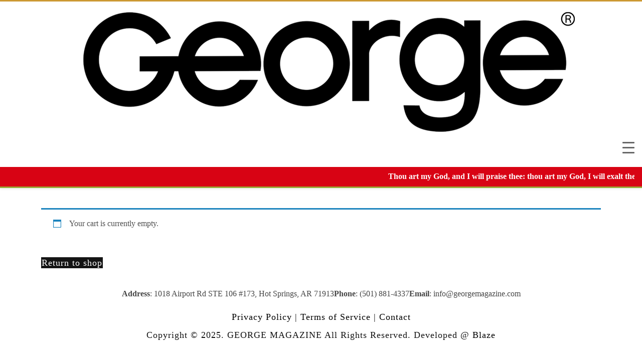

--- FILE ---
content_type: text/html; charset=UTF-8
request_url: https://georgemagazine.com/cart/?remove_item=15299254fb29cd7b07e4ac5a45526235&_wpnonce=5b1243ceb2
body_size: 86131
content:
<!doctype html>
<html lang="en-US" prefix="og: https://ogp.me/ns#">
<head>
	<meta charset="UTF-8" />
	<meta name="viewport" content="width=device-width, initial-scale=1" />
	<link rel="profile" href="https://gmpg.org/xfn/11" />
	<link rel="preconnect" href="https://fonts.googleapis.com">
    <link rel="preconnect" href="https://fonts.gstatic.com" crossorigin>
    <link href="https://fonts.googleapis.com/css2?family=Nunito+Sans:wght@200;300;400;600;700;800;900&display=swap" rel="stylesheet">
    <link href="https://fonts.googleapis.com/css2?family=Baloo+Da+2:wght@400;500;600;700;800&display=swap" rel="stylesheet">
    <meta name="facebook-domain-verification" content="ri2pnkqkzql17vta5t8kjltnerd7gq" />
    <meta property="fb:app_id" content="1390624531964421" />
    <meta property="fb:admins" content="genehopersonal"/>
    <meta property="fb:admins" content="officialdaveblaze"/>

    <!--<script id="mcjs">!function(c,h,i,m,p){m=c.createElement(h),p=c.getElementsByTagName(h)[0],m.async=1,m.src=i,p.parentNode.insertBefore(m,p)}(document,"script","https://chimpstatic.com/mcjs-connected/js/users/8c8724fe680235ca2405de7cb/58a677bd501aa8e5215e6b6bb.js");</script>-->

    <!--<script src="https://form-assets.mailchimp.com/snippet/account/182407134?site=58a677bd501aa8e5215e6b6bb"></script>-->


    <!--<script>
    document.addEventListener('DOMContentLoaded', function() {
      !function(c,h,i,m,p){
        m=c.createElement(h),p=c.getElementsByTagName(h)[0],m.async=1,m.src=i,p.parentNode.insertBefore(m,p)
      }(document,"script","https://chimpstatic.com/mcjs-connected/js/users/8c8724fe680235ca2405de7cb/58a677bd501aa8e5215e6b6bb.js");
    });
    </script>-->

	<style>
#wpadminbar #wp-admin-bar-wccp_free_top_button .ab-icon:before {
	content: "\f160";
	color: #02CA02;
	top: 3px;
}
#wpadminbar #wp-admin-bar-wccp_free_top_button .ab-icon {
	transform: rotate(45deg);
}
</style>
	<style>img:is([sizes="auto" i], [sizes^="auto," i]) { contain-intrinsic-size: 3000px 1500px }</style>
	
<!-- Search Engine Optimization by Rank Math PRO - https://rankmath.com/ -->
<title>Cart | George Magazine | George Online</title>
<meta name="description" content="Cart: View and manage items in your shopping cart for George Magazine merchandise."/>
<meta name="robots" content="noindex, follow"/>
<meta name="keywords" content="cart,shopping cart,checkout,purchase,buy,order,payment"/>
<meta property="og:locale" content="en_US" />
<meta property="og:type" content="article" />
<meta property="og:title" content="Cart | George Magazine | George Online" />
<meta property="og:description" content="Cart: View and manage items in your shopping cart for George Magazine merchandise." />
<meta property="og:site_name" content="George Magazine" />
<meta property="og:updated_time" content="2023-04-28T11:14:29+00:00" />
<meta property="article:published_time" content="2022-08-02T10:07:54+00:00" />
<meta property="article:modified_time" content="2023-04-28T11:14:29+00:00" />
<meta name="twitter:card" content="summary_large_image" />
<meta name="twitter:title" content="Cart | George Magazine | George Online" />
<meta name="twitter:description" content="Cart: View and manage items in your shopping cart for George Magazine merchandise." />
<meta name="twitter:label1" content="Time to read" />
<meta name="twitter:data1" content="Less than a minute" />
<script type="application/ld+json" class="rank-math-schema-pro">{"@context":"https://schema.org","@graph":[{"@type":"Place","@id":"https://georgemagazine.com/#place","address":{"@type":"PostalAddress","streetAddress":"1018 Airport Rd STE 106 #173","addressLocality":"Hot Springs","addressRegion":"Arkansas","postalCode":"71913","addressCountry":"United States"}},{"@type":["NewsMediaOrganization","Organization"],"@id":"https://georgemagazine.com/#organization","name":"George Magazine","url":"https://georgemagazine.com","email":"georgethemagazine@gmail.com","address":{"@type":"PostalAddress","streetAddress":"1018 Airport Rd STE 106 #173","addressLocality":"Hot Springs","addressRegion":"Arkansas","postalCode":"71913","addressCountry":"United States"},"logo":{"@type":"ImageObject","@id":"https://georgemagazine.com/#logo","url":"https://georgemagazine.com/wp-content/uploads/2023/01/cropped-imageedit_3_4674826856.jpg","contentUrl":"https://georgemagazine.com/wp-content/uploads/2023/01/cropped-imageedit_3_4674826856.jpg","caption":"George Magazine","inLanguage":"en-US"},"description":"George Magazine, John F. Kennedy, Jr.\u2019s publication from the mid-1990s, made a comeback in 2022, and like the original George, it\u2019s not just politics as usual.\r\nAt George Magazine, we believe that faith and politics have a role to play in shaping our world. Join us as we explore the news, culture of today and tomorrow","location":{"@id":"https://georgemagazine.com/#place"}},{"@type":"WebSite","@id":"https://georgemagazine.com/#website","url":"https://georgemagazine.com","name":"George Magazine","alternateName":"George Magazine","publisher":{"@id":"https://georgemagazine.com/#organization"},"inLanguage":"en-US"},{"@type":"BreadcrumbList","@id":"#breadcrumb","itemListElement":[{"@type":"ListItem","position":"1","item":{"@id":"https://georgemagazine.com","name":"Home"}},{"@type":"ListItem","position":"2","item":{"@id":"https://georgemagazine.com/cart/","name":"Cart"}}]},{"@type":"WebPage","@id":"#webpage","url":"","name":"Cart | George Magazine | George Online","datePublished":"2022-08-02T10:07:54+00:00","dateModified":"2023-04-28T11:14:29+00:00","isPartOf":{"@id":"https://georgemagazine.com/#website"},"inLanguage":"en-US","breadcrumb":{"@id":"#breadcrumb"}},{"@type":"Person","@id":"https://georgemagazine.com/author/georgeadm/","name":"George Magazine","url":"https://georgemagazine.com/author/georgeadm/","image":{"@type":"ImageObject","@id":"https://secure.gravatar.com/avatar/b0da864fa456e20c2875b8cef9eb0dbaf990b3ed4ecfdfba8d945803c2c9801f?s=96&amp;d=mm&amp;r=g","url":"https://secure.gravatar.com/avatar/b0da864fa456e20c2875b8cef9eb0dbaf990b3ed4ecfdfba8d945803c2c9801f?s=96&amp;d=mm&amp;r=g","caption":"George Magazine","inLanguage":"en-US"},"sameAs":["https://georgemagazine.com"],"worksFor":{"@id":"https://georgemagazine.com/#organization"}},{"@type":"Article","headline":"Cart | George Magazine | George Online","keywords":"cart,shopping cart,checkout,purchase,buy,order,payment","datePublished":"2022-08-02T10:07:54+00:00","dateModified":"2023-04-28T11:14:29+00:00","author":{"@id":"https://georgemagazine.com/author/georgeadm/","name":"George Magazine"},"publisher":{"@id":"https://georgemagazine.com/#organization"},"description":"Cart: View and manage items in your shopping cart for George Magazine merchandise.","name":"Cart | George Magazine | George Online","@id":"#richSnippet","isPartOf":{"@id":"#webpage"},"inLanguage":"en-US","mainEntityOfPage":{"@id":"#webpage"}}]}</script>
<!-- /Rank Math WordPress SEO plugin -->

<link rel='dns-prefetch' href='//maps.googleapis.com' />
<link href='https://fonts.gstatic.com' crossorigin rel='preconnect' />
<link rel='stylesheet' id='wc-authorize-net-cim-credit-card-checkout-block-css' href='https://georgemagazine.com/wp-content/plugins/woocommerce-gateway-authorize-net-cim/assets/css/blocks/wc-authorize-net-cim-checkout-block.css?ver=3.10.12' type='text/css' media='all' />
<link rel='stylesheet' id='wc-authorize-net-cim-echeck-checkout-block-css' href='https://georgemagazine.com/wp-content/plugins/woocommerce-gateway-authorize-net-cim/assets/css/blocks/wc-authorize-net-cim-checkout-block.css?ver=3.10.12' type='text/css' media='all' />
<link rel='stylesheet' id='wc-blocks-integration-css' href='https://georgemagazine.com/wp-content/plugins/woocommerce-subscriptions/build/index.css?ver=8.3.0' type='text/css' media='all' />
<link rel='stylesheet' id='font-awesome-css' href='https://georgemagazine.com/wp-content/plugins/js_composer/assets/lib/bower/font-awesome/css/font-awesome.min.css?ver=5.6' type='text/css' media='all' />
<style id='font-awesome-inline-css' type='text/css'>
[data-font="FontAwesome"]:before {font-family: 'FontAwesome' !important;content: attr(data-icon) !important;speak: none !important;font-weight: normal !important;font-variant: normal !important;text-transform: none !important;line-height: 1 !important;font-style: normal !important;-webkit-font-smoothing: antialiased !important;-moz-osx-font-smoothing: grayscale !important;}
</style>
<style id='wp-emoji-styles-inline-css' type='text/css'>

	img.wp-smiley, img.emoji {
		display: inline !important;
		border: none !important;
		box-shadow: none !important;
		height: 1em !important;
		width: 1em !important;
		margin: 0 0.07em !important;
		vertical-align: -0.1em !important;
		background: none !important;
		padding: 0 !important;
	}
</style>
<link rel='stylesheet' id='wp-block-library-css' href='https://georgemagazine.com/wp-includes/css/dist/block-library/style.min.css?ver=6.8.1' type='text/css' media='all' />
<style id='classic-theme-styles-inline-css' type='text/css'>
/*! This file is auto-generated */
.wp-block-button__link{color:#fff;background-color:#32373c;border-radius:9999px;box-shadow:none;text-decoration:none;padding:calc(.667em + 2px) calc(1.333em + 2px);font-size:1.125em}.wp-block-file__button{background:#32373c;color:#fff;text-decoration:none}
</style>
<link rel='stylesheet' id='swiper-css' href='https://georgemagazine.com/wp-content/plugins/wp-tiktok-feed/assets/frontend/swiper/swiper.min.css?ver=4.5.0' type='text/css' media='all' />
<link rel='stylesheet' id='qlttf-frontend-css' href='https://georgemagazine.com/wp-content/plugins/wp-tiktok-feed/build/frontend/css/style.css?ver=4.5.0' type='text/css' media='all' />
<link rel='stylesheet' id='yith-wcevti-style-frontend-shortcodes-tickets-css' href='https://georgemagazine.com/wp-content/plugins/yith-event-tickets-for-woocommerce-premium/assets/css/script-tickets-shortcodes.css?ver=1.43.1' type='text/css' media='all' />
<link rel='stylesheet' id='yith-wcevti-style-frontend-calendar-tickets-css' href='https://georgemagazine.com/wp-content/plugins/yith-event-tickets-for-woocommerce-premium/assets/monthly-master/css/monthly.css?ver=1.43.1' type='text/css' media='all' />
<style id='global-styles-inline-css' type='text/css'>
:root{--wp--preset--aspect-ratio--square: 1;--wp--preset--aspect-ratio--4-3: 4/3;--wp--preset--aspect-ratio--3-4: 3/4;--wp--preset--aspect-ratio--3-2: 3/2;--wp--preset--aspect-ratio--2-3: 2/3;--wp--preset--aspect-ratio--16-9: 16/9;--wp--preset--aspect-ratio--9-16: 9/16;--wp--preset--color--black: #000000;--wp--preset--color--cyan-bluish-gray: #abb8c3;--wp--preset--color--white: #ffffff;--wp--preset--color--pale-pink: #f78da7;--wp--preset--color--vivid-red: #cf2e2e;--wp--preset--color--luminous-vivid-orange: #ff6900;--wp--preset--color--luminous-vivid-amber: #fcb900;--wp--preset--color--light-green-cyan: #7bdcb5;--wp--preset--color--vivid-green-cyan: #00d084;--wp--preset--color--pale-cyan-blue: #8ed1fc;--wp--preset--color--vivid-cyan-blue: #0693e3;--wp--preset--color--vivid-purple: #9b51e0;--wp--preset--gradient--vivid-cyan-blue-to-vivid-purple: linear-gradient(135deg,rgba(6,147,227,1) 0%,rgb(155,81,224) 100%);--wp--preset--gradient--light-green-cyan-to-vivid-green-cyan: linear-gradient(135deg,rgb(122,220,180) 0%,rgb(0,208,130) 100%);--wp--preset--gradient--luminous-vivid-amber-to-luminous-vivid-orange: linear-gradient(135deg,rgba(252,185,0,1) 0%,rgba(255,105,0,1) 100%);--wp--preset--gradient--luminous-vivid-orange-to-vivid-red: linear-gradient(135deg,rgba(255,105,0,1) 0%,rgb(207,46,46) 100%);--wp--preset--gradient--very-light-gray-to-cyan-bluish-gray: linear-gradient(135deg,rgb(238,238,238) 0%,rgb(169,184,195) 100%);--wp--preset--gradient--cool-to-warm-spectrum: linear-gradient(135deg,rgb(74,234,220) 0%,rgb(151,120,209) 20%,rgb(207,42,186) 40%,rgb(238,44,130) 60%,rgb(251,105,98) 80%,rgb(254,248,76) 100%);--wp--preset--gradient--blush-light-purple: linear-gradient(135deg,rgb(255,206,236) 0%,rgb(152,150,240) 100%);--wp--preset--gradient--blush-bordeaux: linear-gradient(135deg,rgb(254,205,165) 0%,rgb(254,45,45) 50%,rgb(107,0,62) 100%);--wp--preset--gradient--luminous-dusk: linear-gradient(135deg,rgb(255,203,112) 0%,rgb(199,81,192) 50%,rgb(65,88,208) 100%);--wp--preset--gradient--pale-ocean: linear-gradient(135deg,rgb(255,245,203) 0%,rgb(182,227,212) 50%,rgb(51,167,181) 100%);--wp--preset--gradient--electric-grass: linear-gradient(135deg,rgb(202,248,128) 0%,rgb(113,206,126) 100%);--wp--preset--gradient--midnight: linear-gradient(135deg,rgb(2,3,129) 0%,rgb(40,116,252) 100%);--wp--preset--font-size--small: 13px;--wp--preset--font-size--medium: 20px;--wp--preset--font-size--large: 36px;--wp--preset--font-size--x-large: 42px;--wp--preset--spacing--20: 0.44rem;--wp--preset--spacing--30: 0.67rem;--wp--preset--spacing--40: 1rem;--wp--preset--spacing--50: 1.5rem;--wp--preset--spacing--60: 2.25rem;--wp--preset--spacing--70: 3.38rem;--wp--preset--spacing--80: 5.06rem;--wp--preset--shadow--natural: 6px 6px 9px rgba(0, 0, 0, 0.2);--wp--preset--shadow--deep: 12px 12px 50px rgba(0, 0, 0, 0.4);--wp--preset--shadow--sharp: 6px 6px 0px rgba(0, 0, 0, 0.2);--wp--preset--shadow--outlined: 6px 6px 0px -3px rgba(255, 255, 255, 1), 6px 6px rgba(0, 0, 0, 1);--wp--preset--shadow--crisp: 6px 6px 0px rgba(0, 0, 0, 1);}:where(.is-layout-flex){gap: 0.5em;}:where(.is-layout-grid){gap: 0.5em;}body .is-layout-flex{display: flex;}.is-layout-flex{flex-wrap: wrap;align-items: center;}.is-layout-flex > :is(*, div){margin: 0;}body .is-layout-grid{display: grid;}.is-layout-grid > :is(*, div){margin: 0;}:where(.wp-block-columns.is-layout-flex){gap: 2em;}:where(.wp-block-columns.is-layout-grid){gap: 2em;}:where(.wp-block-post-template.is-layout-flex){gap: 1.25em;}:where(.wp-block-post-template.is-layout-grid){gap: 1.25em;}.has-black-color{color: var(--wp--preset--color--black) !important;}.has-cyan-bluish-gray-color{color: var(--wp--preset--color--cyan-bluish-gray) !important;}.has-white-color{color: var(--wp--preset--color--white) !important;}.has-pale-pink-color{color: var(--wp--preset--color--pale-pink) !important;}.has-vivid-red-color{color: var(--wp--preset--color--vivid-red) !important;}.has-luminous-vivid-orange-color{color: var(--wp--preset--color--luminous-vivid-orange) !important;}.has-luminous-vivid-amber-color{color: var(--wp--preset--color--luminous-vivid-amber) !important;}.has-light-green-cyan-color{color: var(--wp--preset--color--light-green-cyan) !important;}.has-vivid-green-cyan-color{color: var(--wp--preset--color--vivid-green-cyan) !important;}.has-pale-cyan-blue-color{color: var(--wp--preset--color--pale-cyan-blue) !important;}.has-vivid-cyan-blue-color{color: var(--wp--preset--color--vivid-cyan-blue) !important;}.has-vivid-purple-color{color: var(--wp--preset--color--vivid-purple) !important;}.has-black-background-color{background-color: var(--wp--preset--color--black) !important;}.has-cyan-bluish-gray-background-color{background-color: var(--wp--preset--color--cyan-bluish-gray) !important;}.has-white-background-color{background-color: var(--wp--preset--color--white) !important;}.has-pale-pink-background-color{background-color: var(--wp--preset--color--pale-pink) !important;}.has-vivid-red-background-color{background-color: var(--wp--preset--color--vivid-red) !important;}.has-luminous-vivid-orange-background-color{background-color: var(--wp--preset--color--luminous-vivid-orange) !important;}.has-luminous-vivid-amber-background-color{background-color: var(--wp--preset--color--luminous-vivid-amber) !important;}.has-light-green-cyan-background-color{background-color: var(--wp--preset--color--light-green-cyan) !important;}.has-vivid-green-cyan-background-color{background-color: var(--wp--preset--color--vivid-green-cyan) !important;}.has-pale-cyan-blue-background-color{background-color: var(--wp--preset--color--pale-cyan-blue) !important;}.has-vivid-cyan-blue-background-color{background-color: var(--wp--preset--color--vivid-cyan-blue) !important;}.has-vivid-purple-background-color{background-color: var(--wp--preset--color--vivid-purple) !important;}.has-black-border-color{border-color: var(--wp--preset--color--black) !important;}.has-cyan-bluish-gray-border-color{border-color: var(--wp--preset--color--cyan-bluish-gray) !important;}.has-white-border-color{border-color: var(--wp--preset--color--white) !important;}.has-pale-pink-border-color{border-color: var(--wp--preset--color--pale-pink) !important;}.has-vivid-red-border-color{border-color: var(--wp--preset--color--vivid-red) !important;}.has-luminous-vivid-orange-border-color{border-color: var(--wp--preset--color--luminous-vivid-orange) !important;}.has-luminous-vivid-amber-border-color{border-color: var(--wp--preset--color--luminous-vivid-amber) !important;}.has-light-green-cyan-border-color{border-color: var(--wp--preset--color--light-green-cyan) !important;}.has-vivid-green-cyan-border-color{border-color: var(--wp--preset--color--vivid-green-cyan) !important;}.has-pale-cyan-blue-border-color{border-color: var(--wp--preset--color--pale-cyan-blue) !important;}.has-vivid-cyan-blue-border-color{border-color: var(--wp--preset--color--vivid-cyan-blue) !important;}.has-vivid-purple-border-color{border-color: var(--wp--preset--color--vivid-purple) !important;}.has-vivid-cyan-blue-to-vivid-purple-gradient-background{background: var(--wp--preset--gradient--vivid-cyan-blue-to-vivid-purple) !important;}.has-light-green-cyan-to-vivid-green-cyan-gradient-background{background: var(--wp--preset--gradient--light-green-cyan-to-vivid-green-cyan) !important;}.has-luminous-vivid-amber-to-luminous-vivid-orange-gradient-background{background: var(--wp--preset--gradient--luminous-vivid-amber-to-luminous-vivid-orange) !important;}.has-luminous-vivid-orange-to-vivid-red-gradient-background{background: var(--wp--preset--gradient--luminous-vivid-orange-to-vivid-red) !important;}.has-very-light-gray-to-cyan-bluish-gray-gradient-background{background: var(--wp--preset--gradient--very-light-gray-to-cyan-bluish-gray) !important;}.has-cool-to-warm-spectrum-gradient-background{background: var(--wp--preset--gradient--cool-to-warm-spectrum) !important;}.has-blush-light-purple-gradient-background{background: var(--wp--preset--gradient--blush-light-purple) !important;}.has-blush-bordeaux-gradient-background{background: var(--wp--preset--gradient--blush-bordeaux) !important;}.has-luminous-dusk-gradient-background{background: var(--wp--preset--gradient--luminous-dusk) !important;}.has-pale-ocean-gradient-background{background: var(--wp--preset--gradient--pale-ocean) !important;}.has-electric-grass-gradient-background{background: var(--wp--preset--gradient--electric-grass) !important;}.has-midnight-gradient-background{background: var(--wp--preset--gradient--midnight) !important;}.has-small-font-size{font-size: var(--wp--preset--font-size--small) !important;}.has-medium-font-size{font-size: var(--wp--preset--font-size--medium) !important;}.has-large-font-size{font-size: var(--wp--preset--font-size--large) !important;}.has-x-large-font-size{font-size: var(--wp--preset--font-size--x-large) !important;}
:where(.wp-block-post-template.is-layout-flex){gap: 1.25em;}:where(.wp-block-post-template.is-layout-grid){gap: 1.25em;}
:where(.wp-block-columns.is-layout-flex){gap: 2em;}:where(.wp-block-columns.is-layout-grid){gap: 2em;}
:root :where(.wp-block-pullquote){font-size: 1.5em;line-height: 1.6;}
</style>
<link rel='stylesheet' id='frontcss-css' href='https://georgemagazine.com/wp-content/plugins/addify-abandoned-cart-recovery/includes/../assets/css/front.css?ver=3.4.1' type='text/css' media='all' />
<link rel='stylesheet' id='extended-flat-rate-shipping-woocommerce-css' href='https://georgemagazine.com/wp-content/plugins/advanced-free-flat-shipping-woocommerce/public/css/extended-flat-rate-shipping-woocommerce-public.css?ver=1.6.4.66' type='text/css' media='all' />
<link rel='stylesheet' id='advertisement-event-tracking-css' href='https://georgemagazine.com/wp-content/plugins/advertisement-event-tracking/public/css/advertisement-event-tracking-public.css?ver=1.0.0' type='text/css' media='all' />
<link rel='stylesheet' id='inf-font-awesome-css' href='https://georgemagazine.com/wp-content/plugins/blog-designer-pack/assets/css/font-awesome.min.css?ver=4.0.2' type='text/css' media='all' />
<link rel='stylesheet' id='owl-carousel-css' href='https://georgemagazine.com/wp-content/plugins/blog-designer-pack/assets/css/owl.carousel.min.css?ver=4.0.2' type='text/css' media='all' />
<link rel='stylesheet' id='bdpp-public-style-css' href='https://georgemagazine.com/wp-content/plugins/blog-designer-pack/assets/css/bdpp-public.min.css?ver=4.0.2' type='text/css' media='all' />
<link rel='preload' as='style' onload='this.onload=null;this.rel="stylesheet"' id='cmc-bootstrap' href='https://georgemagazine.com/wp-content/plugins/coin-market-cap/assets/css/libs/bootstrap.min.css?ver=5.6.5' type='text/css' media='all' /><link rel='stylesheet' as='style' onload='this.onload=null;this.rel="stylesheet"' id='cmc-bootstrap' href='https://georgemagazine.com/wp-content/plugins/coin-market-cap/assets/css/libs/bootstrap.min.css?ver=5.6.5' type='text/css' media='all' /><link rel='stylesheet' id='cmc-custom-css' href='https://georgemagazine.com/wp-content/plugins/coin-market-cap/assets/css/cmc-custom.css?ver=5.6.5' type='text/css' media='all' />
<link rel='preload' as='style' onload='this.onload=null;this.rel="stylesheet"' id='cmc-icons' href='https://georgemagazine.com/wp-content/plugins/coin-market-cap/assets/css/cmc-icons.min.css?ver=5.6.5' type='text/css' media='all' /><link rel='stylesheet' as='style' onload='this.onload=null;this.rel="stylesheet"' id='cmc-icons' href='https://georgemagazine.com/wp-content/plugins/coin-market-cap/assets/css/cmc-icons.min.css?ver=5.6.5' type='text/css' media='all' /><link rel='stylesheet' id='cmc-advance-table-design-css' href='https://georgemagazine.com/wp-content/plugins/coin-market-cap/assets/css/cmc-advance-style.css?ver=5.6.5' type='text/css' media='all' />
<link rel='stylesheet' id='ccsa-styles-css' href='https://georgemagazine.com/wp-content/plugins/cryptocurrency-search-addon/assets/css/ccsa-styles.css?ver=all' type='text/css' media='all' />
<link rel='stylesheet' id='ditty-displays-css' href='https://georgemagazine.com/wp-content/plugins/ditty-news-ticker/build/dittyDisplays.css?ver=3.1.55' type='text/css' media='all' />
<link rel='stylesheet' id='ditty-fontawesome-css' href='https://georgemagazine.com/wp-content/plugins/ditty-news-ticker/includes/libs/fontawesome-6.4.0/css/all.css?ver=6.4.0' type='text/css' media='' />
<link rel='stylesheet' id='plyr-css-css' href='https://georgemagazine.com/wp-content/plugins/easy-video-player/lib/plyr.css?ver=6.8.1' type='text/css' media='all' />
<link rel='stylesheet' id='foobox-free-min-css' href='https://georgemagazine.com/wp-content/plugins/foobox-image-lightbox/free/css/foobox.free.min.css?ver=2.7.34' type='text/css' media='all' />
<link rel='stylesheet' id='grg-custom-css' href='https://georgemagazine.com/wp-content/plugins/grg-custom/public/css/grg-custom-public.css?ver=1.0.0' type='text/css' media='all' />
<link rel='stylesheet' id='groovy-menu-style-css' href='https://georgemagazine.com/wp-content/plugins/groovy-menu-free/assets/style/frontend.css?ver=1.4.3' type='text/css' media='all' />
<link rel='stylesheet' id='groovy-menu-style-fonts-groovy-28328-css' href='https://georgemagazine.com/wp-content/uploads/groovy/fonts/groovy-28328.css?ver=1.4.3' type='text/css' media='all' />
<link rel='stylesheet' id='groovy-menu-style-fonts-groovy-69018-css' href='https://georgemagazine.com/wp-content/uploads/groovy/fonts/groovy-69018.css?ver=1.4.3' type='text/css' media='all' />
<link rel='stylesheet' id='groovy-menu-style-fonts-groovy-socicon-css' href='https://georgemagazine.com/wp-content/uploads/groovy/fonts/groovy-socicon.css?ver=1.4.3' type='text/css' media='all' />
<link rel='stylesheet' id='groovy-menu-font-awesome-css' href='https://georgemagazine.com/wp-content/plugins/groovy-menu-free/assets/style/fontawesome.css?ver=1.4.3' type='text/css' media='all' crossorigin='anonymous' />
<link rel='preload' as='font' crossorigin='anonymous' id='groovy-menu-font-awesome-file-css' href='https://georgemagazine.com/wp-content/plugins/groovy-menu-free/assets/fonts/fontawesome-webfont.woff2?v=4.7.0' type='font/woff2' media='all' />
<link rel='stylesheet' id='groovy-menu-font-internal-css' href='https://georgemagazine.com/wp-content/plugins/groovy-menu-free/assets/style/font-internal.css?ver=1.4.3' type='text/css' media='all' crossorigin='anonymous' />
<link rel='preload' as='font' crossorigin='anonymous' id='groovy-menu-font-internal-file-css' href='https://georgemagazine.com/wp-content/plugins/groovy-menu-free/assets/fonts/crane-font.woff?hhxb42' type='font/woff' media='all' />
<link rel='stylesheet' id='masvideos-general-css' href='https://georgemagazine.com/wp-content/plugins/masvideos/assets/css/masvideos.css?ver=1.3.1' type='text/css' media='all' />
<link rel='stylesheet' id='poll-maker-ays-css' href='https://georgemagazine.com/wp-content/plugins/poll-maker/public/css/poll-maker-ays-public.css?ver=21.4.3' type='text/css' media='all' />
<link rel='stylesheet' id='prnt-bnd-shp-css' href='https://georgemagazine.com/wp-content/plugins/prnt-bnd-shp/public/css/prnt-bnd-shp-public.css?ver=1.0.0' type='text/css' media='all' />
<link rel='stylesheet' id='rs-plugin-settings-css' href='https://georgemagazine.com/wp-content/plugins/revslider/public/assets/css/rs6.css?ver=6.4.6' type='text/css' media='all' />
<style id='rs-plugin-settings-inline-css' type='text/css'>
#rs-demo-id {}
</style>
<link rel='stylesheet' id='tp-product-description-in-loop-for-woocommerce-css' href='https://georgemagazine.com/wp-content/plugins/tp-product-description-in-loop-for-woocommerce/public/css/tp-product-description-in-loop-for-woocommerce-public.css?ver=1.0.7' type='text/css' media='all' />
<link rel='stylesheet' id='select2-css' href='https://georgemagazine.com/wp-content/plugins/masvideos/assets/css/select2.css?ver=1.3.1' type='text/css' media='all' />
<link rel='stylesheet' id='woocommerce-layout-css' href='https://georgemagazine.com/wp-content/plugins/woocommerce/assets/css/woocommerce-layout.css?ver=9.8.5' type='text/css' media='all' />
<link rel='stylesheet' id='woocommerce-smallscreen-css' href='https://georgemagazine.com/wp-content/plugins/woocommerce/assets/css/woocommerce-smallscreen.css?ver=9.8.5' type='text/css' media='only screen and (max-width: 768px)' />
<link rel='stylesheet' id='woocommerce-general-css' href='https://georgemagazine.com/wp-content/plugins/woocommerce/assets/css/woocommerce.css?ver=9.8.5' type='text/css' media='all' />
<link rel='stylesheet' id='wcs-checkout-css' href='//georgemagazine.com/wp-content/plugins/woocommerce-subscriptions/assets/css/checkout.css?ver=9.8.5' type='text/css' media='all' />
<style id='woocommerce-inline-inline-css' type='text/css'>
.woocommerce form .form-row .required { visibility: visible; }
</style>
<link rel='stylesheet' id='affwp-forms-css' href='https://georgemagazine.com/wp-content/plugins/affiliate-wp/assets/css/forms.min.css?ver=2.29.0' type='text/css' media='all' />
<link rel='stylesheet' id='dashicons-css' href='https://georgemagazine.com/wp-includes/css/dashicons.min.css?ver=6.8.1' type='text/css' media='all' />
<style id='dashicons-inline-css' type='text/css'>
[data-font="Dashicons"]:before {font-family: 'Dashicons' !important;content: attr(data-icon) !important;speak: none !important;font-weight: normal !important;font-variant: normal !important;text-transform: none !important;line-height: 1 !important;font-style: normal !important;-webkit-font-smoothing: antialiased !important;-moz-osx-font-smoothing: grayscale !important;}
</style>
<link rel='stylesheet' id='wcsatt-css-css' href='https://georgemagazine.com/wp-content/plugins/woocommerce-subscribe-all-the-things-master/assets/css/wcs-att-frontend.css?ver=2.1.5' type='text/css' media='all' />
<link rel='stylesheet' id='brands-styles-css' href='https://georgemagazine.com/wp-content/plugins/woocommerce/assets/css/brands.css?ver=9.8.5' type='text/css' media='all' />
<link rel='stylesheet' id='bootstrap.min-css' href='https://georgemagazine.com/wp-content/themes/blazegeorge/css/bootstrap.min.css?ver=1.1' type='text/css' media='all' />
<link rel='stylesheet' id='sytle-css' href='https://georgemagazine.com/wp-content/themes/blazegeorge/css/style.scss?ver=1.1' type='text/css' media='all' />
<link rel='stylesheet' id='style-css' href='https://georgemagazine.com/wp-content/themes/blazegeorge/style.css?ver=6.8.1' type='text/css' media='all' />
<link rel='stylesheet' id='wpdreams-asl-basic-css' href='https://georgemagazine.com/wp-content/plugins/ajax-search-lite/css/style.basic.css?ver=4.12.7' type='text/css' media='all' />
<link rel='stylesheet' id='wpdreams-asl-instance-css' href='https://georgemagazine.com/wp-content/plugins/ajax-search-lite/css/style-curvy-black.css?ver=4.12.7' type='text/css' media='all' />
<link rel='stylesheet' id='dflip-style-css' href='https://georgemagazine.com/wp-content/plugins/dflip/assets/css/dflip.min.css?ver=2.3.58' type='text/css' media='all' />
<link rel='stylesheet' id='recent-posts-widget-with-thumbnails-public-style-css' href='https://georgemagazine.com/wp-content/plugins/recent-posts-widget-with-thumbnails/public.css?ver=7.1.1' type='text/css' media='all' />
<link rel='stylesheet' id='sv-wc-payment-gateway-payment-form-v5_15_10-css' href='https://georgemagazine.com/wp-content/plugins/woocommerce-gateway-authorize-net-cim/vendor/skyverge/wc-plugin-framework/woocommerce/payment-gateway/assets/css/frontend/sv-wc-payment-gateway-payment-form.min.css?ver=5.15.10' type='text/css' media='all' />
<link rel='stylesheet' id='wc-pb-checkout-blocks-css' href='https://georgemagazine.com/wp-content/plugins/woocommerce-product-bundles/assets/css/frontend/checkout-blocks.css?ver=8.4.1' type='text/css' media='all' />
<link rel='stylesheet' id='groovy-menu-preset-style-5-css' href='https://georgemagazine.com/wp-content/uploads/groovy/preset_5.css?ver=46a7d1940dda61849e61d025a66de5fa' type='text/css' media='all' />
<link rel='stylesheet' id='wc-bundle-style-css' href='https://georgemagazine.com/wp-content/plugins/woocommerce-product-bundles/assets/css/frontend/woocommerce.css?ver=8.4.1' type='text/css' media='all' />
<script type="text/template" id="tmpl-variation-template">
	<div class="woocommerce-variation-description">{{{ data.variation.variation_description }}}</div>
	<div class="woocommerce-variation-price">{{{ data.variation.price_html }}}</div>
	<div class="woocommerce-variation-availability">{{{ data.variation.availability_html }}}</div>
</script>
<script type="text/template" id="tmpl-unavailable-variation-template">
	<p role="alert">Sorry, this product is unavailable. Please choose a different combination.</p>
</script>
<script type="text/javascript">
            window._nslDOMReady = (function () {
                const executedCallbacks = new Set();
            
                return function (callback) {
                    /**
                    * Third parties might dispatch DOMContentLoaded events, so we need to ensure that we only run our callback once!
                    */
                    if (executedCallbacks.has(callback)) return;
            
                    const wrappedCallback = function () {
                        if (executedCallbacks.has(callback)) return;
                        executedCallbacks.add(callback);
                        callback();
                    };
            
                    if (document.readyState === "complete" || document.readyState === "interactive") {
                        wrappedCallback();
                    } else {
                        document.addEventListener("DOMContentLoaded", wrappedCallback);
                    }
                };
            })();
        </script><script type="text/javascript" src="https://georgemagazine.com/wp-includes/js/jquery/jquery.min.js?ver=3.7.1" id="jquery-core-js"></script>
<script type="text/javascript" src="https://georgemagazine.com/wp-includes/js/jquery/jquery-migrate.min.js?ver=3.4.1" id="jquery-migrate-js"></script>
<script type="text/javascript" src="https://georgemagazine.com/wp-content/plugins/masvideos/assets/js/jquery-blockui/jquery.blockUI.min.js?ver=2.70" id="jquery-blockui-js" data-wp-strategy="defer"></script>
<script type="text/javascript" src="https://georgemagazine.com/wp-content/plugins/addify-abandoned-cart-recovery/includes/../assets/js/front.js?ver=1.0.0" id="frontjs-js"></script>
<script type="text/javascript" src="https://georgemagazine.com/wp-content/plugins/advanced-free-flat-shipping-woocommerce/public/js/extended-flat-rate-shipping-woocommerce-public.js?ver=1.6.4.66" id="extended-flat-rate-shipping-woocommerce-js"></script>
<script type="text/javascript" src="https://georgemagazine.com/wp-content/plugins/advertisement-event-tracking/public/js/advertisement-event-tracking-public.js?ver=1.0.0" id="advertisement-event-tracking-js"></script>
<script type="text/javascript" src="https://georgemagazine.com/wp-content/plugins/easy-twitter-feeds/assets/js/widget.js?ver=1.2.11" id="widget-js-js"></script>
<script type="text/javascript" id="plyr-js-js-extra">
/* <![CDATA[ */
var easy_video_player = {"plyr_iconUrl":"https:\/\/georgemagazine.com\/wp-content\/plugins\/easy-video-player\/lib\/plyr.svg","plyr_blankVideo":"https:\/\/georgemagazine.com\/wp-content\/plugins\/easy-video-player\/lib\/blank.mp4"};
/* ]]> */
</script>
<script type="text/javascript" src="https://georgemagazine.com/wp-content/plugins/easy-video-player/lib/plyr.js?ver=6.8.1" id="plyr-js-js"></script>
<script type="text/javascript" src="https://georgemagazine.com/wp-content/plugins/grg-custom/public/js/grg-custom-public.js?ver=1.0.0" id="grg-custom-js"></script>
<script type="text/javascript" src="https://georgemagazine.com/wp-content/plugins/prnt-bnd-shp/public/js/prnt-bnd-shp-public.js?ver=1.0.0" id="prnt-bnd-shp-js"></script>
<script type="text/javascript" src="https://georgemagazine.com/wp-content/plugins/revslider/public/assets/js/rbtools.min.js?ver=6.4.4" id="tp-tools-js"></script>
<script type="text/javascript" src="https://georgemagazine.com/wp-content/plugins/revslider/public/assets/js/rs6.min.js?ver=6.4.6" id="revmin-js"></script>
<script type="text/javascript" src="https://georgemagazine.com/wp-content/plugins/tp-product-description-in-loop-for-woocommerce/public/js/tp-product-description-in-loop-for-woocommerce-public.js?ver=1.0.7" id="tp-product-description-in-loop-for-woocommerce-js"></script>
<script type="text/javascript" id="wc-add-to-cart-js-extra">
/* <![CDATA[ */
var wc_add_to_cart_params = {"ajax_url":"\/wp-admin\/admin-ajax.php","wc_ajax_url":"\/?wc-ajax=%%endpoint%%","i18n_view_cart":"View cart","cart_url":"https:\/\/georgemagazine.com\/cart\/","is_cart":"1","cart_redirect_after_add":"no"};
/* ]]> */
</script>
<script type="text/javascript" src="https://georgemagazine.com/wp-content/plugins/woocommerce/assets/js/frontend/add-to-cart.min.js?ver=9.8.5" id="wc-add-to-cart-js" data-wp-strategy="defer"></script>
<script type="text/javascript" src="https://georgemagazine.com/wp-content/plugins/woocommerce/assets/js/js-cookie/js.cookie.min.js?ver=2.1.4-wc.9.8.5" id="js-cookie-js" defer="defer" data-wp-strategy="defer"></script>
<script type="text/javascript" id="woocommerce-js-extra">
/* <![CDATA[ */
var woocommerce_params = {"ajax_url":"\/wp-admin\/admin-ajax.php","wc_ajax_url":"\/?wc-ajax=%%endpoint%%","i18n_password_show":"Show password","i18n_password_hide":"Hide password"};
/* ]]> */
</script>
<script type="text/javascript" src="https://georgemagazine.com/wp-content/plugins/woocommerce/assets/js/frontend/woocommerce.min.js?ver=9.8.5" id="woocommerce-js" defer="defer" data-wp-strategy="defer"></script>
<script type="text/javascript" id="wc-country-select-js-extra">
/* <![CDATA[ */
var wc_country_select_params = {"countries":"{\"AL\":{\"AL-01\":\"Berat\",\"AL-09\":\"Dib\\u00ebr\",\"AL-02\":\"Durr\\u00ebs\",\"AL-03\":\"Elbasan\",\"AL-04\":\"Fier\",\"AL-05\":\"Gjirokast\\u00ebr\",\"AL-06\":\"Kor\\u00e7\\u00eb\",\"AL-07\":\"Kuk\\u00ebs\",\"AL-08\":\"Lezh\\u00eb\",\"AL-10\":\"Shkod\\u00ebr\",\"AL-11\":\"Tirana\",\"AL-12\":\"Vlor\\u00eb\"},\"DZ\":{\"DZ-01\":\"Adrar\",\"DZ-02\":\"Chlef\",\"DZ-03\":\"Laghouat\",\"DZ-04\":\"Oum El Bouaghi\",\"DZ-05\":\"Batna\",\"DZ-06\":\"B\\u00e9ja\\u00efa\",\"DZ-07\":\"Biskra\",\"DZ-08\":\"B\\u00e9char\",\"DZ-09\":\"Blida\",\"DZ-10\":\"Bouira\",\"DZ-11\":\"Tamanghasset\",\"DZ-12\":\"T\\u00e9bessa\",\"DZ-13\":\"Tlemcen\",\"DZ-14\":\"Tiaret\",\"DZ-15\":\"Tizi Ouzou\",\"DZ-16\":\"Algiers\",\"DZ-17\":\"Djelfa\",\"DZ-18\":\"Jijel\",\"DZ-19\":\"S\\u00e9tif\",\"DZ-20\":\"Sa\\u00efda\",\"DZ-21\":\"Skikda\",\"DZ-22\":\"Sidi Bel Abb\\u00e8s\",\"DZ-23\":\"Annaba\",\"DZ-24\":\"Guelma\",\"DZ-25\":\"Constantine\",\"DZ-26\":\"M\\u00e9d\\u00e9a\",\"DZ-27\":\"Mostaganem\",\"DZ-28\":\"M\\u2019Sila\",\"DZ-29\":\"Mascara\",\"DZ-30\":\"Ouargla\",\"DZ-31\":\"Oran\",\"DZ-32\":\"El Bayadh\",\"DZ-33\":\"Illizi\",\"DZ-34\":\"Bordj Bou Arr\\u00e9ridj\",\"DZ-35\":\"Boumerd\\u00e8s\",\"DZ-36\":\"El Tarf\",\"DZ-37\":\"Tindouf\",\"DZ-38\":\"Tissemsilt\",\"DZ-39\":\"El Oued\",\"DZ-40\":\"Khenchela\",\"DZ-41\":\"Souk Ahras\",\"DZ-42\":\"Tipasa\",\"DZ-43\":\"Mila\",\"DZ-44\":\"A\\u00efn Defla\",\"DZ-45\":\"Naama\",\"DZ-46\":\"A\\u00efn T\\u00e9mouchent\",\"DZ-47\":\"Gharda\\u00efa\",\"DZ-48\":\"Relizane\"},\"AO\":{\"BGO\":\"Bengo\",\"BLU\":\"Benguela\",\"BIE\":\"Bi\\u00e9\",\"CAB\":\"Cabinda\",\"CNN\":\"Cunene\",\"HUA\":\"Huambo\",\"HUI\":\"Hu\\u00edla\",\"CCU\":\"Kuando Kubango\",\"CNO\":\"Kwanza-Norte\",\"CUS\":\"Kwanza-Sul\",\"LUA\":\"Luanda\",\"LNO\":\"Lunda-Norte\",\"LSU\":\"Lunda-Sul\",\"MAL\":\"Malanje\",\"MOX\":\"Moxico\",\"NAM\":\"Namibe\",\"UIG\":\"U\\u00edge\",\"ZAI\":\"Zaire\"},\"AR\":{\"C\":\"Ciudad Aut\\u00f3noma de Buenos Aires\",\"B\":\"Buenos Aires\",\"K\":\"Catamarca\",\"H\":\"Chaco\",\"U\":\"Chubut\",\"X\":\"C\\u00f3rdoba\",\"W\":\"Corrientes\",\"E\":\"Entre R\\u00edos\",\"P\":\"Formosa\",\"Y\":\"Jujuy\",\"L\":\"La Pampa\",\"F\":\"La Rioja\",\"M\":\"Mendoza\",\"N\":\"Misiones\",\"Q\":\"Neuqu\\u00e9n\",\"R\":\"R\\u00edo Negro\",\"A\":\"Salta\",\"J\":\"San Juan\",\"D\":\"San Luis\",\"Z\":\"Santa Cruz\",\"S\":\"Santa Fe\",\"G\":\"Santiago del Estero\",\"V\":\"Tierra del Fuego\",\"T\":\"Tucum\\u00e1n\"},\"AU\":{\"ACT\":\"Australian Capital Territory\",\"NSW\":\"New South Wales\",\"NT\":\"Northern Territory\",\"QLD\":\"Queensland\",\"SA\":\"South Australia\",\"TAS\":\"Tasmania\",\"VIC\":\"Victoria\",\"WA\":\"Western Australia\"},\"BD\":{\"BD-05\":\"Bagerhat\",\"BD-01\":\"Bandarban\",\"BD-02\":\"Barguna\",\"BD-06\":\"Barishal\",\"BD-07\":\"Bhola\",\"BD-03\":\"Bogura\",\"BD-04\":\"Brahmanbaria\",\"BD-09\":\"Chandpur\",\"BD-10\":\"Chattogram\",\"BD-12\":\"Chuadanga\",\"BD-11\":\"Cox's Bazar\",\"BD-08\":\"Cumilla\",\"BD-13\":\"Dhaka\",\"BD-14\":\"Dinajpur\",\"BD-15\":\"Faridpur \",\"BD-16\":\"Feni\",\"BD-19\":\"Gaibandha\",\"BD-18\":\"Gazipur\",\"BD-17\":\"Gopalganj\",\"BD-20\":\"Habiganj\",\"BD-21\":\"Jamalpur\",\"BD-22\":\"Jashore\",\"BD-25\":\"Jhalokati\",\"BD-23\":\"Jhenaidah\",\"BD-24\":\"Joypurhat\",\"BD-29\":\"Khagrachhari\",\"BD-27\":\"Khulna\",\"BD-26\":\"Kishoreganj\",\"BD-28\":\"Kurigram\",\"BD-30\":\"Kushtia\",\"BD-31\":\"Lakshmipur\",\"BD-32\":\"Lalmonirhat\",\"BD-36\":\"Madaripur\",\"BD-37\":\"Magura\",\"BD-33\":\"Manikganj \",\"BD-39\":\"Meherpur\",\"BD-38\":\"Moulvibazar\",\"BD-35\":\"Munshiganj\",\"BD-34\":\"Mymensingh\",\"BD-48\":\"Naogaon\",\"BD-43\":\"Narail\",\"BD-40\":\"Narayanganj\",\"BD-42\":\"Narsingdi\",\"BD-44\":\"Natore\",\"BD-45\":\"Nawabganj\",\"BD-41\":\"Netrakona\",\"BD-46\":\"Nilphamari\",\"BD-47\":\"Noakhali\",\"BD-49\":\"Pabna\",\"BD-52\":\"Panchagarh\",\"BD-51\":\"Patuakhali\",\"BD-50\":\"Pirojpur\",\"BD-53\":\"Rajbari\",\"BD-54\":\"Rajshahi\",\"BD-56\":\"Rangamati\",\"BD-55\":\"Rangpur\",\"BD-58\":\"Satkhira\",\"BD-62\":\"Shariatpur\",\"BD-57\":\"Sherpur\",\"BD-59\":\"Sirajganj\",\"BD-61\":\"Sunamganj\",\"BD-60\":\"Sylhet\",\"BD-63\":\"Tangail\",\"BD-64\":\"Thakurgaon\"},\"BJ\":{\"AL\":\"Alibori\",\"AK\":\"Atakora\",\"AQ\":\"Atlantique\",\"BO\":\"Borgou\",\"CO\":\"Collines\",\"KO\":\"Kouffo\",\"DO\":\"Donga\",\"LI\":\"Littoral\",\"MO\":\"Mono\",\"OU\":\"Ou\\u00e9m\\u00e9\",\"PL\":\"Plateau\",\"ZO\":\"Zou\"},\"BO\":{\"BO-B\":\"Beni\",\"BO-H\":\"Chuquisaca\",\"BO-C\":\"Cochabamba\",\"BO-L\":\"La Paz\",\"BO-O\":\"Oruro\",\"BO-N\":\"Pando\",\"BO-P\":\"Potos\\u00ed\",\"BO-S\":\"Santa Cruz\",\"BO-T\":\"Tarija\"},\"BR\":{\"AC\":\"Acre\",\"AL\":\"Alagoas\",\"AP\":\"Amap\\u00e1\",\"AM\":\"Amazonas\",\"BA\":\"Bahia\",\"CE\":\"Cear\\u00e1\",\"DF\":\"Distrito Federal\",\"ES\":\"Esp\\u00edrito Santo\",\"GO\":\"Goi\\u00e1s\",\"MA\":\"Maranh\\u00e3o\",\"MT\":\"Mato Grosso\",\"MS\":\"Mato Grosso do Sul\",\"MG\":\"Minas Gerais\",\"PA\":\"Par\\u00e1\",\"PB\":\"Para\\u00edba\",\"PR\":\"Paran\\u00e1\",\"PE\":\"Pernambuco\",\"PI\":\"Piau\\u00ed\",\"RJ\":\"Rio de Janeiro\",\"RN\":\"Rio Grande do Norte\",\"RS\":\"Rio Grande do Sul\",\"RO\":\"Rond\\u00f4nia\",\"RR\":\"Roraima\",\"SC\":\"Santa Catarina\",\"SP\":\"S\\u00e3o Paulo\",\"SE\":\"Sergipe\",\"TO\":\"Tocantins\"},\"BG\":{\"BG-01\":\"Blagoevgrad\",\"BG-02\":\"Burgas\",\"BG-08\":\"Dobrich\",\"BG-07\":\"Gabrovo\",\"BG-26\":\"Haskovo\",\"BG-09\":\"Kardzhali\",\"BG-10\":\"Kyustendil\",\"BG-11\":\"Lovech\",\"BG-12\":\"Montana\",\"BG-13\":\"Pazardzhik\",\"BG-14\":\"Pernik\",\"BG-15\":\"Pleven\",\"BG-16\":\"Plovdiv\",\"BG-17\":\"Razgrad\",\"BG-18\":\"Ruse\",\"BG-27\":\"Shumen\",\"BG-19\":\"Silistra\",\"BG-20\":\"Sliven\",\"BG-21\":\"Smolyan\",\"BG-23\":\"Sofia District\",\"BG-22\":\"Sofia\",\"BG-24\":\"Stara Zagora\",\"BG-25\":\"Targovishte\",\"BG-03\":\"Varna\",\"BG-04\":\"Veliko Tarnovo\",\"BG-05\":\"Vidin\",\"BG-06\":\"Vratsa\",\"BG-28\":\"Yambol\"},\"CA\":{\"AB\":\"Alberta\",\"BC\":\"British Columbia\",\"MB\":\"Manitoba\",\"NB\":\"New Brunswick\",\"NL\":\"Newfoundland and Labrador\",\"NT\":\"Northwest Territories\",\"NS\":\"Nova Scotia\",\"NU\":\"Nunavut\",\"ON\":\"Ontario\",\"PE\":\"Prince Edward Island\",\"QC\":\"Quebec\",\"SK\":\"Saskatchewan\",\"YT\":\"Yukon Territory\"},\"CL\":{\"CL-AI\":\"Ais\\u00e9n del General Carlos Iba\\u00f1ez del Campo\",\"CL-AN\":\"Antofagasta\",\"CL-AP\":\"Arica y Parinacota\",\"CL-AR\":\"La Araucan\\u00eda\",\"CL-AT\":\"Atacama\",\"CL-BI\":\"Biob\\u00edo\",\"CL-CO\":\"Coquimbo\",\"CL-LI\":\"Libertador General Bernardo O'Higgins\",\"CL-LL\":\"Los Lagos\",\"CL-LR\":\"Los R\\u00edos\",\"CL-MA\":\"Magallanes\",\"CL-ML\":\"Maule\",\"CL-NB\":\"\\u00d1uble\",\"CL-RM\":\"Regi\\u00f3n Metropolitana de Santiago\",\"CL-TA\":\"Tarapac\\u00e1\",\"CL-VS\":\"Valpara\\u00edso\"},\"CN\":{\"CN1\":\"Yunnan \\\/ \\u4e91\\u5357\",\"CN2\":\"Beijing \\\/ \\u5317\\u4eac\",\"CN3\":\"Tianjin \\\/ \\u5929\\u6d25\",\"CN4\":\"Hebei \\\/ \\u6cb3\\u5317\",\"CN5\":\"Shanxi \\\/ \\u5c71\\u897f\",\"CN6\":\"Inner Mongolia \\\/ \\u5167\\u8499\\u53e4\",\"CN7\":\"Liaoning \\\/ \\u8fbd\\u5b81\",\"CN8\":\"Jilin \\\/ \\u5409\\u6797\",\"CN9\":\"Heilongjiang \\\/ \\u9ed1\\u9f99\\u6c5f\",\"CN10\":\"Shanghai \\\/ \\u4e0a\\u6d77\",\"CN11\":\"Jiangsu \\\/ \\u6c5f\\u82cf\",\"CN12\":\"Zhejiang \\\/ \\u6d59\\u6c5f\",\"CN13\":\"Anhui \\\/ \\u5b89\\u5fbd\",\"CN14\":\"Fujian \\\/ \\u798f\\u5efa\",\"CN15\":\"Jiangxi \\\/ \\u6c5f\\u897f\",\"CN16\":\"Shandong \\\/ \\u5c71\\u4e1c\",\"CN17\":\"Henan \\\/ \\u6cb3\\u5357\",\"CN18\":\"Hubei \\\/ \\u6e56\\u5317\",\"CN19\":\"Hunan \\\/ \\u6e56\\u5357\",\"CN20\":\"Guangdong \\\/ \\u5e7f\\u4e1c\",\"CN21\":\"Guangxi Zhuang \\\/ \\u5e7f\\u897f\\u58ee\\u65cf\",\"CN22\":\"Hainan \\\/ \\u6d77\\u5357\",\"CN23\":\"Chongqing \\\/ \\u91cd\\u5e86\",\"CN24\":\"Sichuan \\\/ \\u56db\\u5ddd\",\"CN25\":\"Guizhou \\\/ \\u8d35\\u5dde\",\"CN26\":\"Shaanxi \\\/ \\u9655\\u897f\",\"CN27\":\"Gansu \\\/ \\u7518\\u8083\",\"CN28\":\"Qinghai \\\/ \\u9752\\u6d77\",\"CN29\":\"Ningxia Hui \\\/ \\u5b81\\u590f\",\"CN30\":\"Macao \\\/ \\u6fb3\\u95e8\",\"CN31\":\"Tibet \\\/ \\u897f\\u85cf\",\"CN32\":\"Xinjiang \\\/ \\u65b0\\u7586\"},\"CO\":{\"CO-AMA\":\"Amazonas\",\"CO-ANT\":\"Antioquia\",\"CO-ARA\":\"Arauca\",\"CO-ATL\":\"Atl\\u00e1ntico\",\"CO-BOL\":\"Bol\\u00edvar\",\"CO-BOY\":\"Boyac\\u00e1\",\"CO-CAL\":\"Caldas\",\"CO-CAQ\":\"Caquet\\u00e1\",\"CO-CAS\":\"Casanare\",\"CO-CAU\":\"Cauca\",\"CO-CES\":\"Cesar\",\"CO-CHO\":\"Choc\\u00f3\",\"CO-COR\":\"C\\u00f3rdoba\",\"CO-CUN\":\"Cundinamarca\",\"CO-DC\":\"Capital District\",\"CO-GUA\":\"Guain\\u00eda\",\"CO-GUV\":\"Guaviare\",\"CO-HUI\":\"Huila\",\"CO-LAG\":\"La Guajira\",\"CO-MAG\":\"Magdalena\",\"CO-MET\":\"Meta\",\"CO-NAR\":\"Nari\\u00f1o\",\"CO-NSA\":\"Norte de Santander\",\"CO-PUT\":\"Putumayo\",\"CO-QUI\":\"Quind\\u00edo\",\"CO-RIS\":\"Risaralda\",\"CO-SAN\":\"Santander\",\"CO-SAP\":\"San Andr\\u00e9s & Providencia\",\"CO-SUC\":\"Sucre\",\"CO-TOL\":\"Tolima\",\"CO-VAC\":\"Valle del Cauca\",\"CO-VAU\":\"Vaup\\u00e9s\",\"CO-VID\":\"Vichada\"},\"CR\":{\"CR-A\":\"Alajuela\",\"CR-C\":\"Cartago\",\"CR-G\":\"Guanacaste\",\"CR-H\":\"Heredia\",\"CR-L\":\"Lim\\u00f3n\",\"CR-P\":\"Puntarenas\",\"CR-SJ\":\"San Jos\\u00e9\"},\"HR\":{\"HR-01\":\"Zagreb County\",\"HR-02\":\"Krapina-Zagorje County\",\"HR-03\":\"Sisak-Moslavina County\",\"HR-04\":\"Karlovac County\",\"HR-05\":\"Vara\\u017edin County\",\"HR-06\":\"Koprivnica-Kri\\u017eevci County\",\"HR-07\":\"Bjelovar-Bilogora County\",\"HR-08\":\"Primorje-Gorski Kotar County\",\"HR-09\":\"Lika-Senj County\",\"HR-10\":\"Virovitica-Podravina County\",\"HR-11\":\"Po\\u017eega-Slavonia County\",\"HR-12\":\"Brod-Posavina County\",\"HR-13\":\"Zadar County\",\"HR-14\":\"Osijek-Baranja County\",\"HR-15\":\"\\u0160ibenik-Knin County\",\"HR-16\":\"Vukovar-Srijem County\",\"HR-17\":\"Split-Dalmatia County\",\"HR-18\":\"Istria County\",\"HR-19\":\"Dubrovnik-Neretva County\",\"HR-20\":\"Me\\u0111imurje County\",\"HR-21\":\"Zagreb City\"},\"DO\":{\"DO-01\":\"Distrito Nacional\",\"DO-02\":\"Azua\",\"DO-03\":\"Baoruco\",\"DO-04\":\"Barahona\",\"DO-33\":\"Cibao Nordeste\",\"DO-34\":\"Cibao Noroeste\",\"DO-35\":\"Cibao Norte\",\"DO-36\":\"Cibao Sur\",\"DO-05\":\"Dajab\\u00f3n\",\"DO-06\":\"Duarte\",\"DO-08\":\"El Seibo\",\"DO-37\":\"El Valle\",\"DO-07\":\"El\\u00edas Pi\\u00f1a\",\"DO-38\":\"Enriquillo\",\"DO-09\":\"Espaillat\",\"DO-30\":\"Hato Mayor\",\"DO-19\":\"Hermanas Mirabal\",\"DO-39\":\"Hig\\u00fcamo\",\"DO-10\":\"Independencia\",\"DO-11\":\"La Altagracia\",\"DO-12\":\"La Romana\",\"DO-13\":\"La Vega\",\"DO-14\":\"Mar\\u00eda Trinidad S\\u00e1nchez\",\"DO-28\":\"Monse\\u00f1or Nouel\",\"DO-15\":\"Monte Cristi\",\"DO-29\":\"Monte Plata\",\"DO-40\":\"Ozama\",\"DO-16\":\"Pedernales\",\"DO-17\":\"Peravia\",\"DO-18\":\"Puerto Plata\",\"DO-20\":\"Saman\\u00e1\",\"DO-21\":\"San Crist\\u00f3bal\",\"DO-31\":\"San Jos\\u00e9 de Ocoa\",\"DO-22\":\"San Juan\",\"DO-23\":\"San Pedro de Macor\\u00eds\",\"DO-24\":\"S\\u00e1nchez Ram\\u00edrez\",\"DO-25\":\"Santiago\",\"DO-26\":\"Santiago Rodr\\u00edguez\",\"DO-32\":\"Santo Domingo\",\"DO-41\":\"Valdesia\",\"DO-27\":\"Valverde\",\"DO-42\":\"Yuma\"},\"EC\":{\"EC-A\":\"Azuay\",\"EC-B\":\"Bol\\u00edvar\",\"EC-F\":\"Ca\\u00f1ar\",\"EC-C\":\"Carchi\",\"EC-H\":\"Chimborazo\",\"EC-X\":\"Cotopaxi\",\"EC-O\":\"El Oro\",\"EC-E\":\"Esmeraldas\",\"EC-W\":\"Gal\\u00e1pagos\",\"EC-G\":\"Guayas\",\"EC-I\":\"Imbabura\",\"EC-L\":\"Loja\",\"EC-R\":\"Los R\\u00edos\",\"EC-M\":\"Manab\\u00ed\",\"EC-S\":\"Morona-Santiago\",\"EC-N\":\"Napo\",\"EC-D\":\"Orellana\",\"EC-Y\":\"Pastaza\",\"EC-P\":\"Pichincha\",\"EC-SE\":\"Santa Elena\",\"EC-SD\":\"Santo Domingo de los Ts\\u00e1chilas\",\"EC-U\":\"Sucumb\\u00edos\",\"EC-T\":\"Tungurahua\",\"EC-Z\":\"Zamora-Chinchipe\"},\"EG\":{\"EGALX\":\"Alexandria\",\"EGASN\":\"Aswan\",\"EGAST\":\"Asyut\",\"EGBA\":\"Red Sea\",\"EGBH\":\"Beheira\",\"EGBNS\":\"Beni Suef\",\"EGC\":\"Cairo\",\"EGDK\":\"Dakahlia\",\"EGDT\":\"Damietta\",\"EGFYM\":\"Faiyum\",\"EGGH\":\"Gharbia\",\"EGGZ\":\"Giza\",\"EGIS\":\"Ismailia\",\"EGJS\":\"South Sinai\",\"EGKB\":\"Qalyubia\",\"EGKFS\":\"Kafr el-Sheikh\",\"EGKN\":\"Qena\",\"EGLX\":\"Luxor\",\"EGMN\":\"Minya\",\"EGMNF\":\"Monufia\",\"EGMT\":\"Matrouh\",\"EGPTS\":\"Port Said\",\"EGSHG\":\"Sohag\",\"EGSHR\":\"Al Sharqia\",\"EGSIN\":\"North Sinai\",\"EGSUZ\":\"Suez\",\"EGWAD\":\"New Valley\"},\"SV\":{\"SV-AH\":\"Ahuachap\\u00e1n\",\"SV-CA\":\"Caba\\u00f1as\",\"SV-CH\":\"Chalatenango\",\"SV-CU\":\"Cuscatl\\u00e1n\",\"SV-LI\":\"La Libertad\",\"SV-MO\":\"Moraz\\u00e1n\",\"SV-PA\":\"La Paz\",\"SV-SA\":\"Santa Ana\",\"SV-SM\":\"San Miguel\",\"SV-SO\":\"Sonsonate\",\"SV-SS\":\"San Salvador\",\"SV-SV\":\"San Vicente\",\"SV-UN\":\"La Uni\\u00f3n\",\"SV-US\":\"Usulut\\u00e1n\"},\"DE\":{\"DE-BW\":\"Baden-W\\u00fcrttemberg\",\"DE-BY\":\"Bavaria\",\"DE-BE\":\"Berlin\",\"DE-BB\":\"Brandenburg\",\"DE-HB\":\"Bremen\",\"DE-HH\":\"Hamburg\",\"DE-HE\":\"Hesse\",\"DE-MV\":\"Mecklenburg-Vorpommern\",\"DE-NI\":\"Lower Saxony\",\"DE-NW\":\"North Rhine-Westphalia\",\"DE-RP\":\"Rhineland-Palatinate\",\"DE-SL\":\"Saarland\",\"DE-SN\":\"Saxony\",\"DE-ST\":\"Saxony-Anhalt\",\"DE-SH\":\"Schleswig-Holstein\",\"DE-TH\":\"Thuringia\"},\"GH\":{\"AF\":\"Ahafo\",\"AH\":\"Ashanti\",\"BA\":\"Brong-Ahafo\",\"BO\":\"Bono\",\"BE\":\"Bono East\",\"CP\":\"Central\",\"EP\":\"Eastern\",\"AA\":\"Greater Accra\",\"NE\":\"North East\",\"NP\":\"Northern\",\"OT\":\"Oti\",\"SV\":\"Savannah\",\"UE\":\"Upper East\",\"UW\":\"Upper West\",\"TV\":\"Volta\",\"WP\":\"Western\",\"WN\":\"Western North\"},\"GR\":{\"I\":\"Attica\",\"A\":\"East Macedonia and Thrace\",\"B\":\"Central Macedonia\",\"C\":\"West Macedonia\",\"D\":\"Epirus\",\"E\":\"Thessaly\",\"F\":\"Ionian Islands\",\"G\":\"West Greece\",\"H\":\"Central Greece\",\"J\":\"Peloponnese\",\"K\":\"North Aegean\",\"L\":\"South Aegean\",\"M\":\"Crete\"},\"GT\":{\"GT-AV\":\"Alta Verapaz\",\"GT-BV\":\"Baja Verapaz\",\"GT-CM\":\"Chimaltenango\",\"GT-CQ\":\"Chiquimula\",\"GT-PR\":\"El Progreso\",\"GT-ES\":\"Escuintla\",\"GT-GU\":\"Guatemala\",\"GT-HU\":\"Huehuetenango\",\"GT-IZ\":\"Izabal\",\"GT-JA\":\"Jalapa\",\"GT-JU\":\"Jutiapa\",\"GT-PE\":\"Pet\\u00e9n\",\"GT-QZ\":\"Quetzaltenango\",\"GT-QC\":\"Quich\\u00e9\",\"GT-RE\":\"Retalhuleu\",\"GT-SA\":\"Sacatep\\u00e9quez\",\"GT-SM\":\"San Marcos\",\"GT-SR\":\"Santa Rosa\",\"GT-SO\":\"Solol\\u00e1\",\"GT-SU\":\"Suchitep\\u00e9quez\",\"GT-TO\":\"Totonicap\\u00e1n\",\"GT-ZA\":\"Zacapa\"},\"HN\":{\"HN-AT\":\"Atl\\u00e1ntida\",\"HN-IB\":\"Bay Islands\",\"HN-CH\":\"Choluteca\",\"HN-CL\":\"Col\\u00f3n\",\"HN-CM\":\"Comayagua\",\"HN-CP\":\"Cop\\u00e1n\",\"HN-CR\":\"Cort\\u00e9s\",\"HN-EP\":\"El Para\\u00edso\",\"HN-FM\":\"Francisco Moraz\\u00e1n\",\"HN-GD\":\"Gracias a Dios\",\"HN-IN\":\"Intibuc\\u00e1\",\"HN-LE\":\"Lempira\",\"HN-LP\":\"La Paz\",\"HN-OC\":\"Ocotepeque\",\"HN-OL\":\"Olancho\",\"HN-SB\":\"Santa B\\u00e1rbara\",\"HN-VA\":\"Valle\",\"HN-YO\":\"Yoro\"},\"HK\":{\"HONG KONG\":\"Hong Kong Island\",\"KOWLOON\":\"Kowloon\",\"NEW TERRITORIES\":\"New Territories\"},\"HU\":{\"BK\":\"B\\u00e1cs-Kiskun\",\"BE\":\"B\\u00e9k\\u00e9s\",\"BA\":\"Baranya\",\"BZ\":\"Borsod-Aba\\u00faj-Zempl\\u00e9n\",\"BU\":\"Budapest\",\"CS\":\"Csongr\\u00e1d-Csan\\u00e1d\",\"FE\":\"Fej\\u00e9r\",\"GS\":\"Gy\\u0151r-Moson-Sopron\",\"HB\":\"Hajd\\u00fa-Bihar\",\"HE\":\"Heves\",\"JN\":\"J\\u00e1sz-Nagykun-Szolnok\",\"KE\":\"Kom\\u00e1rom-Esztergom\",\"NO\":\"N\\u00f3gr\\u00e1d\",\"PE\":\"Pest\",\"SO\":\"Somogy\",\"SZ\":\"Szabolcs-Szatm\\u00e1r-Bereg\",\"TO\":\"Tolna\",\"VA\":\"Vas\",\"VE\":\"Veszpr\\u00e9m\",\"ZA\":\"Zala\"},\"IN\":{\"AP\":\"Andhra Pradesh\",\"AR\":\"Arunachal Pradesh\",\"AS\":\"Assam\",\"BR\":\"Bihar\",\"CT\":\"Chhattisgarh\",\"GA\":\"Goa\",\"GJ\":\"Gujarat\",\"HR\":\"Haryana\",\"HP\":\"Himachal Pradesh\",\"JK\":\"Jammu and Kashmir\",\"JH\":\"Jharkhand\",\"KA\":\"Karnataka\",\"KL\":\"Kerala\",\"LA\":\"Ladakh\",\"MP\":\"Madhya Pradesh\",\"MH\":\"Maharashtra\",\"MN\":\"Manipur\",\"ML\":\"Meghalaya\",\"MZ\":\"Mizoram\",\"NL\":\"Nagaland\",\"OD\":\"Odisha\",\"PB\":\"Punjab\",\"RJ\":\"Rajasthan\",\"SK\":\"Sikkim\",\"TN\":\"Tamil Nadu\",\"TS\":\"Telangana\",\"TR\":\"Tripura\",\"UK\":\"Uttarakhand\",\"UP\":\"Uttar Pradesh\",\"WB\":\"West Bengal\",\"AN\":\"Andaman and Nicobar Islands\",\"CH\":\"Chandigarh\",\"DN\":\"Dadra and Nagar Haveli\",\"DD\":\"Daman and Diu\",\"DL\":\"Delhi\",\"LD\":\"Lakshadeep\",\"PY\":\"Pondicherry (Puducherry)\"},\"ID\":{\"AC\":\"Daerah Istimewa Aceh\",\"SU\":\"Sumatera Utara\",\"SB\":\"Sumatera Barat\",\"RI\":\"Riau\",\"KR\":\"Kepulauan Riau\",\"JA\":\"Jambi\",\"SS\":\"Sumatera Selatan\",\"BB\":\"Bangka Belitung\",\"BE\":\"Bengkulu\",\"LA\":\"Lampung\",\"JK\":\"DKI Jakarta\",\"JB\":\"Jawa Barat\",\"BT\":\"Banten\",\"JT\":\"Jawa Tengah\",\"JI\":\"Jawa Timur\",\"YO\":\"Daerah Istimewa Yogyakarta\",\"BA\":\"Bali\",\"NB\":\"Nusa Tenggara Barat\",\"NT\":\"Nusa Tenggara Timur\",\"KB\":\"Kalimantan Barat\",\"KT\":\"Kalimantan Tengah\",\"KI\":\"Kalimantan Timur\",\"KS\":\"Kalimantan Selatan\",\"KU\":\"Kalimantan Utara\",\"SA\":\"Sulawesi Utara\",\"ST\":\"Sulawesi Tengah\",\"SG\":\"Sulawesi Tenggara\",\"SR\":\"Sulawesi Barat\",\"SN\":\"Sulawesi Selatan\",\"GO\":\"Gorontalo\",\"MA\":\"Maluku\",\"MU\":\"Maluku Utara\",\"PA\":\"Papua\",\"PB\":\"Papua Barat\"},\"IE\":{\"CW\":\"Carlow\",\"CN\":\"Cavan\",\"CE\":\"Clare\",\"CO\":\"Cork\",\"DL\":\"Donegal\",\"D\":\"Dublin\",\"G\":\"Galway\",\"KY\":\"Kerry\",\"KE\":\"Kildare\",\"KK\":\"Kilkenny\",\"LS\":\"Laois\",\"LM\":\"Leitrim\",\"LK\":\"Limerick\",\"LD\":\"Longford\",\"LH\":\"Louth\",\"MO\":\"Mayo\",\"MH\":\"Meath\",\"MN\":\"Monaghan\",\"OY\":\"Offaly\",\"RN\":\"Roscommon\",\"SO\":\"Sligo\",\"TA\":\"Tipperary\",\"WD\":\"Waterford\",\"WH\":\"Westmeath\",\"WX\":\"Wexford\",\"WW\":\"Wicklow\"},\"IT\":{\"AG\":\"Agrigento\",\"AL\":\"Alessandria\",\"AN\":\"Ancona\",\"AO\":\"Aosta\",\"AR\":\"Arezzo\",\"AP\":\"Ascoli Piceno\",\"AT\":\"Asti\",\"AV\":\"Avellino\",\"BA\":\"Bari\",\"BT\":\"Barletta-Andria-Trani\",\"BL\":\"Belluno\",\"BN\":\"Benevento\",\"BG\":\"Bergamo\",\"BI\":\"Biella\",\"BO\":\"Bologna\",\"BZ\":\"Bolzano\",\"BS\":\"Brescia\",\"BR\":\"Brindisi\",\"CA\":\"Cagliari\",\"CL\":\"Caltanissetta\",\"CB\":\"Campobasso\",\"CE\":\"Caserta\",\"CT\":\"Catania\",\"CZ\":\"Catanzaro\",\"CH\":\"Chieti\",\"CO\":\"Como\",\"CS\":\"Cosenza\",\"CR\":\"Cremona\",\"KR\":\"Crotone\",\"CN\":\"Cuneo\",\"EN\":\"Enna\",\"FM\":\"Fermo\",\"FE\":\"Ferrara\",\"FI\":\"Firenze\",\"FG\":\"Foggia\",\"FC\":\"Forl\\u00ec-Cesena\",\"FR\":\"Frosinone\",\"GE\":\"Genova\",\"GO\":\"Gorizia\",\"GR\":\"Grosseto\",\"IM\":\"Imperia\",\"IS\":\"Isernia\",\"SP\":\"La Spezia\",\"AQ\":\"L'Aquila\",\"LT\":\"Latina\",\"LE\":\"Lecce\",\"LC\":\"Lecco\",\"LI\":\"Livorno\",\"LO\":\"Lodi\",\"LU\":\"Lucca\",\"MC\":\"Macerata\",\"MN\":\"Mantova\",\"MS\":\"Massa-Carrara\",\"MT\":\"Matera\",\"ME\":\"Messina\",\"MI\":\"Milano\",\"MO\":\"Modena\",\"MB\":\"Monza e della Brianza\",\"NA\":\"Napoli\",\"NO\":\"Novara\",\"NU\":\"Nuoro\",\"OR\":\"Oristano\",\"PD\":\"Padova\",\"PA\":\"Palermo\",\"PR\":\"Parma\",\"PV\":\"Pavia\",\"PG\":\"Perugia\",\"PU\":\"Pesaro e Urbino\",\"PE\":\"Pescara\",\"PC\":\"Piacenza\",\"PI\":\"Pisa\",\"PT\":\"Pistoia\",\"PN\":\"Pordenone\",\"PZ\":\"Potenza\",\"PO\":\"Prato\",\"RG\":\"Ragusa\",\"RA\":\"Ravenna\",\"RC\":\"Reggio Calabria\",\"RE\":\"Reggio Emilia\",\"RI\":\"Rieti\",\"RN\":\"Rimini\",\"RM\":\"Roma\",\"RO\":\"Rovigo\",\"SA\":\"Salerno\",\"SS\":\"Sassari\",\"SV\":\"Savona\",\"SI\":\"Siena\",\"SR\":\"Siracusa\",\"SO\":\"Sondrio\",\"SU\":\"Sud Sardegna\",\"TA\":\"Taranto\",\"TE\":\"Teramo\",\"TR\":\"Terni\",\"TO\":\"Torino\",\"TP\":\"Trapani\",\"TN\":\"Trento\",\"TV\":\"Treviso\",\"TS\":\"Trieste\",\"UD\":\"Udine\",\"VA\":\"Varese\",\"VE\":\"Venezia\",\"VB\":\"Verbano-Cusio-Ossola\",\"VC\":\"Vercelli\",\"VR\":\"Verona\",\"VV\":\"Vibo Valentia\",\"VI\":\"Vicenza\",\"VT\":\"Viterbo\"},\"JM\":{\"JM-01\":\"Kingston\",\"JM-02\":\"Saint Andrew\",\"JM-03\":\"Saint Thomas\",\"JM-04\":\"Portland\",\"JM-05\":\"Saint Mary\",\"JM-06\":\"Saint Ann\",\"JM-07\":\"Trelawny\",\"JM-08\":\"Saint James\",\"JM-09\":\"Hanover\",\"JM-10\":\"Westmoreland\",\"JM-11\":\"Saint Elizabeth\",\"JM-12\":\"Manchester\",\"JM-13\":\"Clarendon\",\"JM-14\":\"Saint Catherine\"},\"JP\":{\"JP01\":\"Hokkaido\",\"JP02\":\"Aomori\",\"JP03\":\"Iwate\",\"JP04\":\"Miyagi\",\"JP05\":\"Akita\",\"JP06\":\"Yamagata\",\"JP07\":\"Fukushima\",\"JP08\":\"Ibaraki\",\"JP09\":\"Tochigi\",\"JP10\":\"Gunma\",\"JP11\":\"Saitama\",\"JP12\":\"Chiba\",\"JP13\":\"Tokyo\",\"JP14\":\"Kanagawa\",\"JP15\":\"Niigata\",\"JP16\":\"Toyama\",\"JP17\":\"Ishikawa\",\"JP18\":\"Fukui\",\"JP19\":\"Yamanashi\",\"JP20\":\"Nagano\",\"JP21\":\"Gifu\",\"JP22\":\"Shizuoka\",\"JP23\":\"Aichi\",\"JP24\":\"Mie\",\"JP25\":\"Shiga\",\"JP26\":\"Kyoto\",\"JP27\":\"Osaka\",\"JP28\":\"Hyogo\",\"JP29\":\"Nara\",\"JP30\":\"Wakayama\",\"JP31\":\"Tottori\",\"JP32\":\"Shimane\",\"JP33\":\"Okayama\",\"JP34\":\"Hiroshima\",\"JP35\":\"Yamaguchi\",\"JP36\":\"Tokushima\",\"JP37\":\"Kagawa\",\"JP38\":\"Ehime\",\"JP39\":\"Kochi\",\"JP40\":\"Fukuoka\",\"JP41\":\"Saga\",\"JP42\":\"Nagasaki\",\"JP43\":\"Kumamoto\",\"JP44\":\"Oita\",\"JP45\":\"Miyazaki\",\"JP46\":\"Kagoshima\",\"JP47\":\"Okinawa\"},\"KE\":{\"KE01\":\"Baringo\",\"KE02\":\"Bomet\",\"KE03\":\"Bungoma\",\"KE04\":\"Busia\",\"KE05\":\"Elgeyo-Marakwet\",\"KE06\":\"Embu\",\"KE07\":\"Garissa\",\"KE08\":\"Homa Bay\",\"KE09\":\"Isiolo\",\"KE10\":\"Kajiado\",\"KE11\":\"Kakamega\",\"KE12\":\"Kericho\",\"KE13\":\"Kiambu\",\"KE14\":\"Kilifi\",\"KE15\":\"Kirinyaga\",\"KE16\":\"Kisii\",\"KE17\":\"Kisumu\",\"KE18\":\"Kitui\",\"KE19\":\"Kwale\",\"KE20\":\"Laikipia\",\"KE21\":\"Lamu\",\"KE22\":\"Machakos\",\"KE23\":\"Makueni\",\"KE24\":\"Mandera\",\"KE25\":\"Marsabit\",\"KE26\":\"Meru\",\"KE27\":\"Migori\",\"KE28\":\"Mombasa\",\"KE29\":\"Murang\\u2019a\",\"KE30\":\"Nairobi County\",\"KE31\":\"Nakuru\",\"KE32\":\"Nandi\",\"KE33\":\"Narok\",\"KE34\":\"Nyamira\",\"KE35\":\"Nyandarua\",\"KE36\":\"Nyeri\",\"KE37\":\"Samburu\",\"KE38\":\"Siaya\",\"KE39\":\"Taita-Taveta\",\"KE40\":\"Tana River\",\"KE41\":\"Tharaka-Nithi\",\"KE42\":\"Trans Nzoia\",\"KE43\":\"Turkana\",\"KE44\":\"Uasin Gishu\",\"KE45\":\"Vihiga\",\"KE46\":\"Wajir\",\"KE47\":\"West Pokot\"},\"LA\":{\"AT\":\"Attapeu\",\"BK\":\"Bokeo\",\"BL\":\"Bolikhamsai\",\"CH\":\"Champasak\",\"HO\":\"Houaphanh\",\"KH\":\"Khammouane\",\"LM\":\"Luang Namtha\",\"LP\":\"Luang Prabang\",\"OU\":\"Oudomxay\",\"PH\":\"Phongsaly\",\"SL\":\"Salavan\",\"SV\":\"Savannakhet\",\"VI\":\"Vientiane Province\",\"VT\":\"Vientiane\",\"XA\":\"Sainyabuli\",\"XE\":\"Sekong\",\"XI\":\"Xiangkhouang\",\"XS\":\"Xaisomboun\"},\"LR\":{\"BM\":\"Bomi\",\"BN\":\"Bong\",\"GA\":\"Gbarpolu\",\"GB\":\"Grand Bassa\",\"GC\":\"Grand Cape Mount\",\"GG\":\"Grand Gedeh\",\"GK\":\"Grand Kru\",\"LO\":\"Lofa\",\"MA\":\"Margibi\",\"MY\":\"Maryland\",\"MO\":\"Montserrado\",\"NM\":\"Nimba\",\"RV\":\"Rivercess\",\"RG\":\"River Gee\",\"SN\":\"Sinoe\"},\"MY\":{\"JHR\":\"Johor\",\"KDH\":\"Kedah\",\"KTN\":\"Kelantan\",\"LBN\":\"Labuan\",\"MLK\":\"Malacca (Melaka)\",\"NSN\":\"Negeri Sembilan\",\"PHG\":\"Pahang\",\"PNG\":\"Penang (Pulau Pinang)\",\"PRK\":\"Perak\",\"PLS\":\"Perlis\",\"SBH\":\"Sabah\",\"SWK\":\"Sarawak\",\"SGR\":\"Selangor\",\"TRG\":\"Terengganu\",\"PJY\":\"Putrajaya\",\"KUL\":\"Kuala Lumpur\"},\"MX\":{\"DF\":\"Ciudad de M\\u00e9xico\",\"JA\":\"Jalisco\",\"NL\":\"Nuevo Le\\u00f3n\",\"AG\":\"Aguascalientes\",\"BC\":\"Baja California\",\"BS\":\"Baja California Sur\",\"CM\":\"Campeche\",\"CS\":\"Chiapas\",\"CH\":\"Chihuahua\",\"CO\":\"Coahuila\",\"CL\":\"Colima\",\"DG\":\"Durango\",\"GT\":\"Guanajuato\",\"GR\":\"Guerrero\",\"HG\":\"Hidalgo\",\"MX\":\"Estado de M\\u00e9xico\",\"MI\":\"Michoac\\u00e1n\",\"MO\":\"Morelos\",\"NA\":\"Nayarit\",\"OA\":\"Oaxaca\",\"PU\":\"Puebla\",\"QT\":\"Quer\\u00e9taro\",\"QR\":\"Quintana Roo\",\"SL\":\"San Luis Potos\\u00ed\",\"SI\":\"Sinaloa\",\"SO\":\"Sonora\",\"TB\":\"Tabasco\",\"TM\":\"Tamaulipas\",\"TL\":\"Tlaxcala\",\"VE\":\"Veracruz\",\"YU\":\"Yucat\\u00e1n\",\"ZA\":\"Zacatecas\"},\"MD\":{\"C\":\"Chi\\u0219in\\u0103u\",\"BL\":\"B\\u0103l\\u021bi\",\"AN\":\"Anenii Noi\",\"BS\":\"Basarabeasca\",\"BR\":\"Briceni\",\"CH\":\"Cahul\",\"CT\":\"Cantemir\",\"CL\":\"C\\u0103l\\u0103ra\\u0219i\",\"CS\":\"C\\u0103u\\u0219eni\",\"CM\":\"Cimi\\u0219lia\",\"CR\":\"Criuleni\",\"DN\":\"Dondu\\u0219eni\",\"DR\":\"Drochia\",\"DB\":\"Dub\\u0103sari\",\"ED\":\"Edine\\u021b\",\"FL\":\"F\\u0103le\\u0219ti\",\"FR\":\"Flore\\u0219ti\",\"GE\":\"UTA G\\u0103g\\u0103uzia\",\"GL\":\"Glodeni\",\"HN\":\"H\\u00eence\\u0219ti\",\"IL\":\"Ialoveni\",\"LV\":\"Leova\",\"NS\":\"Nisporeni\",\"OC\":\"Ocni\\u021ba\",\"OR\":\"Orhei\",\"RZ\":\"Rezina\",\"RS\":\"R\\u00ee\\u0219cani\",\"SG\":\"S\\u00eengerei\",\"SR\":\"Soroca\",\"ST\":\"Str\\u0103\\u0219eni\",\"SD\":\"\\u0218old\\u0103ne\\u0219ti\",\"SV\":\"\\u0218tefan Vod\\u0103\",\"TR\":\"Taraclia\",\"TL\":\"Telene\\u0219ti\",\"UN\":\"Ungheni\"},\"MA\":{\"maagd\":\"Agadir-Ida Ou Tanane\",\"maazi\":\"Azilal\",\"mabem\":\"B\\u00e9ni-Mellal\",\"maber\":\"Berkane\",\"mabes\":\"Ben Slimane\",\"mabod\":\"Boujdour\",\"mabom\":\"Boulemane\",\"mabrr\":\"Berrechid\",\"macas\":\"Casablanca\",\"mache\":\"Chefchaouen\",\"machi\":\"Chichaoua\",\"macht\":\"Chtouka A\\u00eft Baha\",\"madri\":\"Driouch\",\"maedi\":\"Essaouira\",\"maerr\":\"Errachidia\",\"mafah\":\"Fahs-Beni Makada\",\"mafes\":\"F\\u00e8s-Dar-Dbibegh\",\"mafig\":\"Figuig\",\"mafqh\":\"Fquih Ben Salah\",\"mague\":\"Guelmim\",\"maguf\":\"Guercif\",\"mahaj\":\"El Hajeb\",\"mahao\":\"Al Haouz\",\"mahoc\":\"Al Hoce\\u00efma\",\"maifr\":\"Ifrane\",\"maine\":\"Inezgane-A\\u00eft Melloul\",\"majdi\":\"El Jadida\",\"majra\":\"Jerada\",\"maken\":\"K\\u00e9nitra\",\"makes\":\"Kelaat Sraghna\",\"makhe\":\"Khemisset\",\"makhn\":\"Kh\\u00e9nifra\",\"makho\":\"Khouribga\",\"malaa\":\"La\\u00e2youne\",\"malar\":\"Larache\",\"mamar\":\"Marrakech\",\"mamdf\":\"M\\u2019diq-Fnideq\",\"mamed\":\"M\\u00e9diouna\",\"mamek\":\"Mekn\\u00e8s\",\"mamid\":\"Midelt\",\"mammd\":\"Marrakech-Medina\",\"mammn\":\"Marrakech-Menara\",\"mamoh\":\"Mohammedia\",\"mamou\":\"Moulay Yacoub\",\"manad\":\"Nador\",\"manou\":\"Nouaceur\",\"maoua\":\"Ouarzazate\",\"maoud\":\"Oued Ed-Dahab\",\"maouj\":\"Oujda-Angad\",\"maouz\":\"Ouezzane\",\"marab\":\"Rabat\",\"mareh\":\"Rehamna\",\"masaf\":\"Safi\",\"masal\":\"Sal\\u00e9\",\"masef\":\"Sefrou\",\"maset\":\"Settat\",\"masib\":\"Sidi Bennour\",\"masif\":\"Sidi Ifni\",\"masik\":\"Sidi Kacem\",\"masil\":\"Sidi Slimane\",\"maskh\":\"Skhirat-T\\u00e9mara\",\"masyb\":\"Sidi Youssef Ben Ali\",\"mataf\":\"Tarfaya (EH-partial)\",\"matai\":\"Taourirt\",\"matao\":\"Taounate\",\"matar\":\"Taroudant\",\"matat\":\"Tata\",\"mataz\":\"Taza\",\"matet\":\"T\\u00e9touan\",\"matin\":\"Tinghir\",\"matiz\":\"Tiznit\",\"matng\":\"Tangier-Assilah\",\"matnt\":\"Tan-Tan\",\"mayus\":\"Youssoufia\",\"mazag\":\"Zagora\"},\"MZ\":{\"MZP\":\"Cabo Delgado\",\"MZG\":\"Gaza\",\"MZI\":\"Inhambane\",\"MZB\":\"Manica\",\"MZL\":\"Maputo Province\",\"MZMPM\":\"Maputo\",\"MZN\":\"Nampula\",\"MZA\":\"Niassa\",\"MZS\":\"Sofala\",\"MZT\":\"Tete\",\"MZQ\":\"Zamb\\u00e9zia\"},\"NA\":{\"ER\":\"Erongo\",\"HA\":\"Hardap\",\"KA\":\"Karas\",\"KE\":\"Kavango East\",\"KW\":\"Kavango West\",\"KH\":\"Khomas\",\"KU\":\"Kunene\",\"OW\":\"Ohangwena\",\"OH\":\"Omaheke\",\"OS\":\"Omusati\",\"ON\":\"Oshana\",\"OT\":\"Oshikoto\",\"OD\":\"Otjozondjupa\",\"CA\":\"Zambezi\"},\"NP\":{\"BAG\":\"Bagmati\",\"BHE\":\"Bheri\",\"DHA\":\"Dhaulagiri\",\"GAN\":\"Gandaki\",\"JAN\":\"Janakpur\",\"KAR\":\"Karnali\",\"KOS\":\"Koshi\",\"LUM\":\"Lumbini\",\"MAH\":\"Mahakali\",\"MEC\":\"Mechi\",\"NAR\":\"Narayani\",\"RAP\":\"Rapti\",\"SAG\":\"Sagarmatha\",\"SET\":\"Seti\"},\"NZ\":{\"NTL\":\"Northland\",\"AUK\":\"Auckland\",\"WKO\":\"Waikato\",\"BOP\":\"Bay of Plenty\",\"TKI\":\"Taranaki\",\"GIS\":\"Gisborne\",\"HKB\":\"Hawke\\u2019s Bay\",\"MWT\":\"Manawatu-Whanganui\",\"WGN\":\"Wellington\",\"NSN\":\"Nelson\",\"MBH\":\"Marlborough\",\"TAS\":\"Tasman\",\"WTC\":\"West Coast\",\"CAN\":\"Canterbury\",\"OTA\":\"Otago\",\"STL\":\"Southland\"},\"NI\":{\"NI-AN\":\"Atl\\u00e1ntico Norte\",\"NI-AS\":\"Atl\\u00e1ntico Sur\",\"NI-BO\":\"Boaco\",\"NI-CA\":\"Carazo\",\"NI-CI\":\"Chinandega\",\"NI-CO\":\"Chontales\",\"NI-ES\":\"Estel\\u00ed\",\"NI-GR\":\"Granada\",\"NI-JI\":\"Jinotega\",\"NI-LE\":\"Le\\u00f3n\",\"NI-MD\":\"Madriz\",\"NI-MN\":\"Managua\",\"NI-MS\":\"Masaya\",\"NI-MT\":\"Matagalpa\",\"NI-NS\":\"Nueva Segovia\",\"NI-RI\":\"Rivas\",\"NI-SJ\":\"R\\u00edo San Juan\"},\"NG\":{\"AB\":\"Abia\",\"FC\":\"Abuja\",\"AD\":\"Adamawa\",\"AK\":\"Akwa Ibom\",\"AN\":\"Anambra\",\"BA\":\"Bauchi\",\"BY\":\"Bayelsa\",\"BE\":\"Benue\",\"BO\":\"Borno\",\"CR\":\"Cross River\",\"DE\":\"Delta\",\"EB\":\"Ebonyi\",\"ED\":\"Edo\",\"EK\":\"Ekiti\",\"EN\":\"Enugu\",\"GO\":\"Gombe\",\"IM\":\"Imo\",\"JI\":\"Jigawa\",\"KD\":\"Kaduna\",\"KN\":\"Kano\",\"KT\":\"Katsina\",\"KE\":\"Kebbi\",\"KO\":\"Kogi\",\"KW\":\"Kwara\",\"LA\":\"Lagos\",\"NA\":\"Nasarawa\",\"NI\":\"Niger\",\"OG\":\"Ogun\",\"ON\":\"Ondo\",\"OS\":\"Osun\",\"OY\":\"Oyo\",\"PL\":\"Plateau\",\"RI\":\"Rivers\",\"SO\":\"Sokoto\",\"TA\":\"Taraba\",\"YO\":\"Yobe\",\"ZA\":\"Zamfara\"},\"PK\":{\"JK\":\"Azad Kashmir\",\"BA\":\"Balochistan\",\"TA\":\"FATA\",\"GB\":\"Gilgit Baltistan\",\"IS\":\"Islamabad Capital Territory\",\"KP\":\"Khyber Pakhtunkhwa\",\"PB\":\"Punjab\",\"SD\":\"Sindh\"},\"PA\":{\"PA-1\":\"Bocas del Toro\",\"PA-2\":\"Cocl\\u00e9\",\"PA-3\":\"Col\\u00f3n\",\"PA-4\":\"Chiriqu\\u00ed\",\"PA-5\":\"Dari\\u00e9n\",\"PA-6\":\"Herrera\",\"PA-7\":\"Los Santos\",\"PA-8\":\"Panam\\u00e1\",\"PA-9\":\"Veraguas\",\"PA-10\":\"West Panam\\u00e1\",\"PA-EM\":\"Ember\\u00e1\",\"PA-KY\":\"Guna Yala\",\"PA-NB\":\"Ng\\u00f6be-Bugl\\u00e9\"},\"PY\":{\"PY-ASU\":\"Asunci\\u00f3n\",\"PY-1\":\"Concepci\\u00f3n\",\"PY-2\":\"San Pedro\",\"PY-3\":\"Cordillera\",\"PY-4\":\"Guair\\u00e1\",\"PY-5\":\"Caaguaz\\u00fa\",\"PY-6\":\"Caazap\\u00e1\",\"PY-7\":\"Itap\\u00faa\",\"PY-8\":\"Misiones\",\"PY-9\":\"Paraguar\\u00ed\",\"PY-10\":\"Alto Paran\\u00e1\",\"PY-11\":\"Central\",\"PY-12\":\"\\u00d1eembuc\\u00fa\",\"PY-13\":\"Amambay\",\"PY-14\":\"Canindey\\u00fa\",\"PY-15\":\"Presidente Hayes\",\"PY-16\":\"Alto Paraguay\",\"PY-17\":\"Boquer\\u00f3n\"},\"PE\":{\"CAL\":\"El Callao\",\"LMA\":\"Municipalidad Metropolitana de Lima\",\"AMA\":\"Amazonas\",\"ANC\":\"Ancash\",\"APU\":\"Apur\\u00edmac\",\"ARE\":\"Arequipa\",\"AYA\":\"Ayacucho\",\"CAJ\":\"Cajamarca\",\"CUS\":\"Cusco\",\"HUV\":\"Huancavelica\",\"HUC\":\"Hu\\u00e1nuco\",\"ICA\":\"Ica\",\"JUN\":\"Jun\\u00edn\",\"LAL\":\"La Libertad\",\"LAM\":\"Lambayeque\",\"LIM\":\"Lima\",\"LOR\":\"Loreto\",\"MDD\":\"Madre de Dios\",\"MOQ\":\"Moquegua\",\"PAS\":\"Pasco\",\"PIU\":\"Piura\",\"PUN\":\"Puno\",\"SAM\":\"San Mart\\u00edn\",\"TAC\":\"Tacna\",\"TUM\":\"Tumbes\",\"UCA\":\"Ucayali\"},\"PH\":{\"ABR\":\"Abra\",\"AGN\":\"Agusan del Norte\",\"AGS\":\"Agusan del Sur\",\"AKL\":\"Aklan\",\"ALB\":\"Albay\",\"ANT\":\"Antique\",\"APA\":\"Apayao\",\"AUR\":\"Aurora\",\"BAS\":\"Basilan\",\"BAN\":\"Bataan\",\"BTN\":\"Batanes\",\"BTG\":\"Batangas\",\"BEN\":\"Benguet\",\"BIL\":\"Biliran\",\"BOH\":\"Bohol\",\"BUK\":\"Bukidnon\",\"BUL\":\"Bulacan\",\"CAG\":\"Cagayan\",\"CAN\":\"Camarines Norte\",\"CAS\":\"Camarines Sur\",\"CAM\":\"Camiguin\",\"CAP\":\"Capiz\",\"CAT\":\"Catanduanes\",\"CAV\":\"Cavite\",\"CEB\":\"Cebu\",\"COM\":\"Compostela Valley\",\"NCO\":\"Cotabato\",\"DAV\":\"Davao del Norte\",\"DAS\":\"Davao del Sur\",\"DAC\":\"Davao Occidental\",\"DAO\":\"Davao Oriental\",\"DIN\":\"Dinagat Islands\",\"EAS\":\"Eastern Samar\",\"GUI\":\"Guimaras\",\"IFU\":\"Ifugao\",\"ILN\":\"Ilocos Norte\",\"ILS\":\"Ilocos Sur\",\"ILI\":\"Iloilo\",\"ISA\":\"Isabela\",\"KAL\":\"Kalinga\",\"LUN\":\"La Union\",\"LAG\":\"Laguna\",\"LAN\":\"Lanao del Norte\",\"LAS\":\"Lanao del Sur\",\"LEY\":\"Leyte\",\"MAG\":\"Maguindanao\",\"MAD\":\"Marinduque\",\"MAS\":\"Masbate\",\"MSC\":\"Misamis Occidental\",\"MSR\":\"Misamis Oriental\",\"MOU\":\"Mountain Province\",\"NEC\":\"Negros Occidental\",\"NER\":\"Negros Oriental\",\"NSA\":\"Northern Samar\",\"NUE\":\"Nueva Ecija\",\"NUV\":\"Nueva Vizcaya\",\"MDC\":\"Occidental Mindoro\",\"MDR\":\"Oriental Mindoro\",\"PLW\":\"Palawan\",\"PAM\":\"Pampanga\",\"PAN\":\"Pangasinan\",\"QUE\":\"Quezon\",\"QUI\":\"Quirino\",\"RIZ\":\"Rizal\",\"ROM\":\"Romblon\",\"WSA\":\"Samar\",\"SAR\":\"Sarangani\",\"SIQ\":\"Siquijor\",\"SOR\":\"Sorsogon\",\"SCO\":\"South Cotabato\",\"SLE\":\"Southern Leyte\",\"SUK\":\"Sultan Kudarat\",\"SLU\":\"Sulu\",\"SUN\":\"Surigao del Norte\",\"SUR\":\"Surigao del Sur\",\"TAR\":\"Tarlac\",\"TAW\":\"Tawi-Tawi\",\"ZMB\":\"Zambales\",\"ZAN\":\"Zamboanga del Norte\",\"ZAS\":\"Zamboanga del Sur\",\"ZSI\":\"Zamboanga Sibugay\",\"00\":\"Metro Manila\"},\"RO\":{\"AB\":\"Alba\",\"AR\":\"Arad\",\"AG\":\"Arge\\u0219\",\"BC\":\"Bac\\u0103u\",\"BH\":\"Bihor\",\"BN\":\"Bistri\\u021ba-N\\u0103s\\u0103ud\",\"BT\":\"Boto\\u0219ani\",\"BR\":\"Br\\u0103ila\",\"BV\":\"Bra\\u0219ov\",\"B\":\"Bucure\\u0219ti\",\"BZ\":\"Buz\\u0103u\",\"CL\":\"C\\u0103l\\u0103ra\\u0219i\",\"CS\":\"Cara\\u0219-Severin\",\"CJ\":\"Cluj\",\"CT\":\"Constan\\u021ba\",\"CV\":\"Covasna\",\"DB\":\"D\\u00e2mbovi\\u021ba\",\"DJ\":\"Dolj\",\"GL\":\"Gala\\u021bi\",\"GR\":\"Giurgiu\",\"GJ\":\"Gorj\",\"HR\":\"Harghita\",\"HD\":\"Hunedoara\",\"IL\":\"Ialomi\\u021ba\",\"IS\":\"Ia\\u0219i\",\"IF\":\"Ilfov\",\"MM\":\"Maramure\\u0219\",\"MH\":\"Mehedin\\u021bi\",\"MS\":\"Mure\\u0219\",\"NT\":\"Neam\\u021b\",\"OT\":\"Olt\",\"PH\":\"Prahova\",\"SJ\":\"S\\u0103laj\",\"SM\":\"Satu Mare\",\"SB\":\"Sibiu\",\"SV\":\"Suceava\",\"TR\":\"Teleorman\",\"TM\":\"Timi\\u0219\",\"TL\":\"Tulcea\",\"VL\":\"V\\u00e2lcea\",\"VS\":\"Vaslui\",\"VN\":\"Vrancea\"},\"KN\":{\"KNK\":\"Saint Kitts\",\"KNN\":\"Nevis\",\"KN01\":\"Christ Church Nichola Town\",\"KN02\":\"Saint Anne Sandy Point\",\"KN03\":\"Saint George Basseterre\",\"KN04\":\"Saint George Gingerland\",\"KN05\":\"Saint James Windward\",\"KN06\":\"Saint John Capisterre\",\"KN07\":\"Saint John Figtree\",\"KN08\":\"Saint Mary Cayon\",\"KN09\":\"Saint Paul Capisterre\",\"KN10\":\"Saint Paul Charlestown\",\"KN11\":\"Saint Peter Basseterre\",\"KN12\":\"Saint Thomas Lowland\",\"KN13\":\"Saint Thomas Middle Island\",\"KN15\":\"Trinity Palmetto Point\"},\"SN\":{\"SNDB\":\"Diourbel\",\"SNDK\":\"Dakar\",\"SNFK\":\"Fatick\",\"SNKA\":\"Kaffrine\",\"SNKD\":\"Kolda\",\"SNKE\":\"K\\u00e9dougou\",\"SNKL\":\"Kaolack\",\"SNLG\":\"Louga\",\"SNMT\":\"Matam\",\"SNSE\":\"S\\u00e9dhiou\",\"SNSL\":\"Saint-Louis\",\"SNTC\":\"Tambacounda\",\"SNTH\":\"Thi\\u00e8s\",\"SNZG\":\"Ziguinchor\"},\"RS\":{\"RS00\":\"Belgrade\",\"RS14\":\"Bor\",\"RS11\":\"Brani\\u010devo\",\"RS02\":\"Central Banat\",\"RS10\":\"Danube\",\"RS23\":\"Jablanica\",\"RS09\":\"Kolubara\",\"RS08\":\"Ma\\u010dva\",\"RS17\":\"Morava\",\"RS20\":\"Ni\\u0161ava\",\"RS01\":\"North Ba\\u010dka\",\"RS03\":\"North Banat\",\"RS24\":\"P\\u010dinja\",\"RS22\":\"Pirot\",\"RS13\":\"Pomoravlje\",\"RS19\":\"Rasina\",\"RS18\":\"Ra\\u0161ka\",\"RS06\":\"South Ba\\u010dka\",\"RS04\":\"South Banat\",\"RS07\":\"Srem\",\"RS12\":\"\\u0160umadija\",\"RS21\":\"Toplica\",\"RS05\":\"West Ba\\u010dka\",\"RS15\":\"Zaje\\u010dar\",\"RS16\":\"Zlatibor\",\"RS25\":\"Kosovo\",\"RS26\":\"Pe\\u0107\",\"RS27\":\"Prizren\",\"RS28\":\"Kosovska Mitrovica\",\"RS29\":\"Kosovo-Pomoravlje\",\"RSKM\":\"Kosovo-Metohija\",\"RSVO\":\"Vojvodina\"},\"ZA\":{\"EC\":\"Eastern Cape\",\"FS\":\"Free State\",\"GP\":\"Gauteng\",\"KZN\":\"KwaZulu-Natal\",\"LP\":\"Limpopo\",\"MP\":\"Mpumalanga\",\"NC\":\"Northern Cape\",\"NW\":\"North West\",\"WC\":\"Western Cape\"},\"ES\":{\"C\":\"A Coru\\u00f1a\",\"VI\":\"Araba\\\/\\u00c1lava\",\"AB\":\"Albacete\",\"A\":\"Alicante\",\"AL\":\"Almer\\u00eda\",\"O\":\"Asturias\",\"AV\":\"\\u00c1vila\",\"BA\":\"Badajoz\",\"PM\":\"Baleares\",\"B\":\"Barcelona\",\"BU\":\"Burgos\",\"CC\":\"C\\u00e1ceres\",\"CA\":\"C\\u00e1diz\",\"S\":\"Cantabria\",\"CS\":\"Castell\\u00f3n\",\"CE\":\"Ceuta\",\"CR\":\"Ciudad Real\",\"CO\":\"C\\u00f3rdoba\",\"CU\":\"Cuenca\",\"GI\":\"Girona\",\"GR\":\"Granada\",\"GU\":\"Guadalajara\",\"SS\":\"Gipuzkoa\",\"H\":\"Huelva\",\"HU\":\"Huesca\",\"J\":\"Ja\\u00e9n\",\"LO\":\"La Rioja\",\"GC\":\"Las Palmas\",\"LE\":\"Le\\u00f3n\",\"L\":\"Lleida\",\"LU\":\"Lugo\",\"M\":\"Madrid\",\"MA\":\"M\\u00e1laga\",\"ML\":\"Melilla\",\"MU\":\"Murcia\",\"NA\":\"Navarra\",\"OR\":\"Ourense\",\"P\":\"Palencia\",\"PO\":\"Pontevedra\",\"SA\":\"Salamanca\",\"TF\":\"Santa Cruz de Tenerife\",\"SG\":\"Segovia\",\"SE\":\"Sevilla\",\"SO\":\"Soria\",\"T\":\"Tarragona\",\"TE\":\"Teruel\",\"TO\":\"Toledo\",\"V\":\"Valencia\",\"VA\":\"Valladolid\",\"BI\":\"Biscay\",\"ZA\":\"Zamora\",\"Z\":\"Zaragoza\"},\"CH\":{\"AG\":\"Aargau\",\"AR\":\"Appenzell Ausserrhoden\",\"AI\":\"Appenzell Innerrhoden\",\"BL\":\"Basel-Landschaft\",\"BS\":\"Basel-Stadt\",\"BE\":\"Bern\",\"FR\":\"Fribourg\",\"GE\":\"Geneva\",\"GL\":\"Glarus\",\"GR\":\"Graub\\u00fcnden\",\"JU\":\"Jura\",\"LU\":\"Luzern\",\"NE\":\"Neuch\\u00e2tel\",\"NW\":\"Nidwalden\",\"OW\":\"Obwalden\",\"SH\":\"Schaffhausen\",\"SZ\":\"Schwyz\",\"SO\":\"Solothurn\",\"SG\":\"St. Gallen\",\"TG\":\"Thurgau\",\"TI\":\"Ticino\",\"UR\":\"Uri\",\"VS\":\"Valais\",\"VD\":\"Vaud\",\"ZG\":\"Zug\",\"ZH\":\"Z\\u00fcrich\"},\"TZ\":{\"TZ01\":\"Arusha\",\"TZ02\":\"Dar es Salaam\",\"TZ03\":\"Dodoma\",\"TZ04\":\"Iringa\",\"TZ05\":\"Kagera\",\"TZ06\":\"Pemba North\",\"TZ07\":\"Zanzibar North\",\"TZ08\":\"Kigoma\",\"TZ09\":\"Kilimanjaro\",\"TZ10\":\"Pemba South\",\"TZ11\":\"Zanzibar South\",\"TZ12\":\"Lindi\",\"TZ13\":\"Mara\",\"TZ14\":\"Mbeya\",\"TZ15\":\"Zanzibar West\",\"TZ16\":\"Morogoro\",\"TZ17\":\"Mtwara\",\"TZ18\":\"Mwanza\",\"TZ19\":\"Coast\",\"TZ20\":\"Rukwa\",\"TZ21\":\"Ruvuma\",\"TZ22\":\"Shinyanga\",\"TZ23\":\"Singida\",\"TZ24\":\"Tabora\",\"TZ25\":\"Tanga\",\"TZ26\":\"Manyara\",\"TZ27\":\"Geita\",\"TZ28\":\"Katavi\",\"TZ29\":\"Njombe\",\"TZ30\":\"Simiyu\"},\"TH\":{\"TH-37\":\"Amnat Charoen\",\"TH-15\":\"Ang Thong\",\"TH-14\":\"Ayutthaya\",\"TH-10\":\"Bangkok\",\"TH-38\":\"Bueng Kan\",\"TH-31\":\"Buri Ram\",\"TH-24\":\"Chachoengsao\",\"TH-18\":\"Chai Nat\",\"TH-36\":\"Chaiyaphum\",\"TH-22\":\"Chanthaburi\",\"TH-50\":\"Chiang Mai\",\"TH-57\":\"Chiang Rai\",\"TH-20\":\"Chonburi\",\"TH-86\":\"Chumphon\",\"TH-46\":\"Kalasin\",\"TH-62\":\"Kamphaeng Phet\",\"TH-71\":\"Kanchanaburi\",\"TH-40\":\"Khon Kaen\",\"TH-81\":\"Krabi\",\"TH-52\":\"Lampang\",\"TH-51\":\"Lamphun\",\"TH-42\":\"Loei\",\"TH-16\":\"Lopburi\",\"TH-58\":\"Mae Hong Son\",\"TH-44\":\"Maha Sarakham\",\"TH-49\":\"Mukdahan\",\"TH-26\":\"Nakhon Nayok\",\"TH-73\":\"Nakhon Pathom\",\"TH-48\":\"Nakhon Phanom\",\"TH-30\":\"Nakhon Ratchasima\",\"TH-60\":\"Nakhon Sawan\",\"TH-80\":\"Nakhon Si Thammarat\",\"TH-55\":\"Nan\",\"TH-96\":\"Narathiwat\",\"TH-39\":\"Nong Bua Lam Phu\",\"TH-43\":\"Nong Khai\",\"TH-12\":\"Nonthaburi\",\"TH-13\":\"Pathum Thani\",\"TH-94\":\"Pattani\",\"TH-82\":\"Phang Nga\",\"TH-93\":\"Phatthalung\",\"TH-56\":\"Phayao\",\"TH-67\":\"Phetchabun\",\"TH-76\":\"Phetchaburi\",\"TH-66\":\"Phichit\",\"TH-65\":\"Phitsanulok\",\"TH-54\":\"Phrae\",\"TH-83\":\"Phuket\",\"TH-25\":\"Prachin Buri\",\"TH-77\":\"Prachuap Khiri Khan\",\"TH-85\":\"Ranong\",\"TH-70\":\"Ratchaburi\",\"TH-21\":\"Rayong\",\"TH-45\":\"Roi Et\",\"TH-27\":\"Sa Kaeo\",\"TH-47\":\"Sakon Nakhon\",\"TH-11\":\"Samut Prakan\",\"TH-74\":\"Samut Sakhon\",\"TH-75\":\"Samut Songkhram\",\"TH-19\":\"Saraburi\",\"TH-91\":\"Satun\",\"TH-17\":\"Sing Buri\",\"TH-33\":\"Sisaket\",\"TH-90\":\"Songkhla\",\"TH-64\":\"Sukhothai\",\"TH-72\":\"Suphan Buri\",\"TH-84\":\"Surat Thani\",\"TH-32\":\"Surin\",\"TH-63\":\"Tak\",\"TH-92\":\"Trang\",\"TH-23\":\"Trat\",\"TH-34\":\"Ubon Ratchathani\",\"TH-41\":\"Udon Thani\",\"TH-61\":\"Uthai Thani\",\"TH-53\":\"Uttaradit\",\"TH-95\":\"Yala\",\"TH-35\":\"Yasothon\"},\"TR\":{\"TR01\":\"Adana\",\"TR02\":\"Ad\\u0131yaman\",\"TR03\":\"Afyon\",\"TR04\":\"A\\u011fr\\u0131\",\"TR05\":\"Amasya\",\"TR06\":\"Ankara\",\"TR07\":\"Antalya\",\"TR08\":\"Artvin\",\"TR09\":\"Ayd\\u0131n\",\"TR10\":\"Bal\\u0131kesir\",\"TR11\":\"Bilecik\",\"TR12\":\"Bing\\u00f6l\",\"TR13\":\"Bitlis\",\"TR14\":\"Bolu\",\"TR15\":\"Burdur\",\"TR16\":\"Bursa\",\"TR17\":\"\\u00c7anakkale\",\"TR18\":\"\\u00c7ank\\u0131r\\u0131\",\"TR19\":\"\\u00c7orum\",\"TR20\":\"Denizli\",\"TR21\":\"Diyarbak\\u0131r\",\"TR22\":\"Edirne\",\"TR23\":\"Elaz\\u0131\\u011f\",\"TR24\":\"Erzincan\",\"TR25\":\"Erzurum\",\"TR26\":\"Eski\\u015fehir\",\"TR27\":\"Gaziantep\",\"TR28\":\"Giresun\",\"TR29\":\"G\\u00fcm\\u00fc\\u015fhane\",\"TR30\":\"Hakkari\",\"TR31\":\"Hatay\",\"TR32\":\"Isparta\",\"TR33\":\"\\u0130\\u00e7el\",\"TR34\":\"\\u0130stanbul\",\"TR35\":\"\\u0130zmir\",\"TR36\":\"Kars\",\"TR37\":\"Kastamonu\",\"TR38\":\"Kayseri\",\"TR39\":\"K\\u0131rklareli\",\"TR40\":\"K\\u0131r\\u015fehir\",\"TR41\":\"Kocaeli\",\"TR42\":\"Konya\",\"TR43\":\"K\\u00fctahya\",\"TR44\":\"Malatya\",\"TR45\":\"Manisa\",\"TR46\":\"Kahramanmara\\u015f\",\"TR47\":\"Mardin\",\"TR48\":\"Mu\\u011fla\",\"TR49\":\"Mu\\u015f\",\"TR50\":\"Nev\\u015fehir\",\"TR51\":\"Ni\\u011fde\",\"TR52\":\"Ordu\",\"TR53\":\"Rize\",\"TR54\":\"Sakarya\",\"TR55\":\"Samsun\",\"TR56\":\"Siirt\",\"TR57\":\"Sinop\",\"TR58\":\"Sivas\",\"TR59\":\"Tekirda\\u011f\",\"TR60\":\"Tokat\",\"TR61\":\"Trabzon\",\"TR62\":\"Tunceli\",\"TR63\":\"\\u015eanl\\u0131urfa\",\"TR64\":\"U\\u015fak\",\"TR65\":\"Van\",\"TR66\":\"Yozgat\",\"TR67\":\"Zonguldak\",\"TR68\":\"Aksaray\",\"TR69\":\"Bayburt\",\"TR70\":\"Karaman\",\"TR71\":\"K\\u0131r\\u0131kkale\",\"TR72\":\"Batman\",\"TR73\":\"\\u015e\\u0131rnak\",\"TR74\":\"Bart\\u0131n\",\"TR75\":\"Ardahan\",\"TR76\":\"I\\u011fd\\u0131r\",\"TR77\":\"Yalova\",\"TR78\":\"Karab\\u00fck\",\"TR79\":\"Kilis\",\"TR80\":\"Osmaniye\",\"TR81\":\"D\\u00fczce\"},\"UG\":{\"UG314\":\"Abim\",\"UG301\":\"Adjumani\",\"UG322\":\"Agago\",\"UG323\":\"Alebtong\",\"UG315\":\"Amolatar\",\"UG324\":\"Amudat\",\"UG216\":\"Amuria\",\"UG316\":\"Amuru\",\"UG302\":\"Apac\",\"UG303\":\"Arua\",\"UG217\":\"Budaka\",\"UG218\":\"Bududa\",\"UG201\":\"Bugiri\",\"UG235\":\"Bugweri\",\"UG420\":\"Buhweju\",\"UG117\":\"Buikwe\",\"UG219\":\"Bukedea\",\"UG118\":\"Bukomansimbi\",\"UG220\":\"Bukwa\",\"UG225\":\"Bulambuli\",\"UG416\":\"Buliisa\",\"UG401\":\"Bundibugyo\",\"UG430\":\"Bunyangabu\",\"UG402\":\"Bushenyi\",\"UG202\":\"Busia\",\"UG221\":\"Butaleja\",\"UG119\":\"Butambala\",\"UG233\":\"Butebo\",\"UG120\":\"Buvuma\",\"UG226\":\"Buyende\",\"UG317\":\"Dokolo\",\"UG121\":\"Gomba\",\"UG304\":\"Gulu\",\"UG403\":\"Hoima\",\"UG417\":\"Ibanda\",\"UG203\":\"Iganga\",\"UG418\":\"Isingiro\",\"UG204\":\"Jinja\",\"UG318\":\"Kaabong\",\"UG404\":\"Kabale\",\"UG405\":\"Kabarole\",\"UG213\":\"Kaberamaido\",\"UG427\":\"Kagadi\",\"UG428\":\"Kakumiro\",\"UG101\":\"Kalangala\",\"UG222\":\"Kaliro\",\"UG122\":\"Kalungu\",\"UG102\":\"Kampala\",\"UG205\":\"Kamuli\",\"UG413\":\"Kamwenge\",\"UG414\":\"Kanungu\",\"UG206\":\"Kapchorwa\",\"UG236\":\"Kapelebyong\",\"UG126\":\"Kasanda\",\"UG406\":\"Kasese\",\"UG207\":\"Katakwi\",\"UG112\":\"Kayunga\",\"UG407\":\"Kibaale\",\"UG103\":\"Kiboga\",\"UG227\":\"Kibuku\",\"UG432\":\"Kikuube\",\"UG419\":\"Kiruhura\",\"UG421\":\"Kiryandongo\",\"UG408\":\"Kisoro\",\"UG305\":\"Kitgum\",\"UG319\":\"Koboko\",\"UG325\":\"Kole\",\"UG306\":\"Kotido\",\"UG208\":\"Kumi\",\"UG333\":\"Kwania\",\"UG228\":\"Kween\",\"UG123\":\"Kyankwanzi\",\"UG422\":\"Kyegegwa\",\"UG415\":\"Kyenjojo\",\"UG125\":\"Kyotera\",\"UG326\":\"Lamwo\",\"UG307\":\"Lira\",\"UG229\":\"Luuka\",\"UG104\":\"Luwero\",\"UG124\":\"Lwengo\",\"UG114\":\"Lyantonde\",\"UG223\":\"Manafwa\",\"UG320\":\"Maracha\",\"UG105\":\"Masaka\",\"UG409\":\"Masindi\",\"UG214\":\"Mayuge\",\"UG209\":\"Mbale\",\"UG410\":\"Mbarara\",\"UG423\":\"Mitooma\",\"UG115\":\"Mityana\",\"UG308\":\"Moroto\",\"UG309\":\"Moyo\",\"UG106\":\"Mpigi\",\"UG107\":\"Mubende\",\"UG108\":\"Mukono\",\"UG334\":\"Nabilatuk\",\"UG311\":\"Nakapiripirit\",\"UG116\":\"Nakaseke\",\"UG109\":\"Nakasongola\",\"UG230\":\"Namayingo\",\"UG234\":\"Namisindwa\",\"UG224\":\"Namutumba\",\"UG327\":\"Napak\",\"UG310\":\"Nebbi\",\"UG231\":\"Ngora\",\"UG424\":\"Ntoroko\",\"UG411\":\"Ntungamo\",\"UG328\":\"Nwoya\",\"UG331\":\"Omoro\",\"UG329\":\"Otuke\",\"UG321\":\"Oyam\",\"UG312\":\"Pader\",\"UG332\":\"Pakwach\",\"UG210\":\"Pallisa\",\"UG110\":\"Rakai\",\"UG429\":\"Rubanda\",\"UG425\":\"Rubirizi\",\"UG431\":\"Rukiga\",\"UG412\":\"Rukungiri\",\"UG111\":\"Sembabule\",\"UG232\":\"Serere\",\"UG426\":\"Sheema\",\"UG215\":\"Sironko\",\"UG211\":\"Soroti\",\"UG212\":\"Tororo\",\"UG113\":\"Wakiso\",\"UG313\":\"Yumbe\",\"UG330\":\"Zombo\"},\"UA\":{\"UA05\":\"Vinnychchyna\",\"UA07\":\"Volyn\",\"UA09\":\"Luhanshchyna\",\"UA12\":\"Dnipropetrovshchyna\",\"UA14\":\"Donechchyna\",\"UA18\":\"Zhytomyrshchyna\",\"UA21\":\"Zakarpattia\",\"UA23\":\"Zaporizhzhya\",\"UA26\":\"Prykarpattia\",\"UA30\":\"Kyiv\",\"UA32\":\"Kyivshchyna\",\"UA35\":\"Kirovohradschyna\",\"UA40\":\"Sevastopol\",\"UA43\":\"Crimea\",\"UA46\":\"Lvivshchyna\",\"UA48\":\"Mykolayivschyna\",\"UA51\":\"Odeshchyna\",\"UA53\":\"Poltavshchyna\",\"UA56\":\"Rivnenshchyna\",\"UA59\":\"Sumshchyna\",\"UA61\":\"Ternopilshchyna\",\"UA63\":\"Kharkivshchyna\",\"UA65\":\"Khersonshchyna\",\"UA68\":\"Khmelnychchyna\",\"UA71\":\"Cherkashchyna\",\"UA74\":\"Chernihivshchyna\",\"UA77\":\"Chernivtsi Oblast\"},\"US\":{\"AL\":\"Alabama\",\"AK\":\"Alaska\",\"AZ\":\"Arizona\",\"AR\":\"Arkansas\",\"CA\":\"California\",\"CO\":\"Colorado\",\"CT\":\"Connecticut\",\"DE\":\"Delaware\",\"DC\":\"District of Columbia\",\"FL\":\"Florida\",\"GA\":\"Georgia\",\"HI\":\"Hawaii\",\"ID\":\"Idaho\",\"IL\":\"Illinois\",\"IN\":\"Indiana\",\"IA\":\"Iowa\",\"KS\":\"Kansas\",\"KY\":\"Kentucky\",\"LA\":\"Louisiana\",\"ME\":\"Maine\",\"MD\":\"Maryland\",\"MA\":\"Massachusetts\",\"MI\":\"Michigan\",\"MN\":\"Minnesota\",\"MS\":\"Mississippi\",\"MO\":\"Missouri\",\"MT\":\"Montana\",\"NE\":\"Nebraska\",\"NV\":\"Nevada\",\"NH\":\"New Hampshire\",\"NJ\":\"New Jersey\",\"NM\":\"New Mexico\",\"NY\":\"New York\",\"NC\":\"North Carolina\",\"ND\":\"North Dakota\",\"OH\":\"Ohio\",\"OK\":\"Oklahoma\",\"OR\":\"Oregon\",\"PA\":\"Pennsylvania\",\"RI\":\"Rhode Island\",\"SC\":\"South Carolina\",\"SD\":\"South Dakota\",\"TN\":\"Tennessee\",\"TX\":\"Texas\",\"UT\":\"Utah\",\"VT\":\"Vermont\",\"VA\":\"Virginia\",\"WA\":\"Washington\",\"WV\":\"West Virginia\",\"WI\":\"Wisconsin\",\"WY\":\"Wyoming\",\"AA\":\"Armed Forces (AA)\",\"AE\":\"Armed Forces (AE)\",\"AP\":\"Armed Forces (AP)\"},\"UM\":{\"81\":\"Baker Island\",\"84\":\"Howland Island\",\"86\":\"Jarvis Island\",\"67\":\"Johnston Atoll\",\"89\":\"Kingman Reef\",\"71\":\"Midway Atoll\",\"76\":\"Navassa Island\",\"95\":\"Palmyra Atoll\",\"79\":\"Wake Island\"},\"UY\":{\"UY-AR\":\"Artigas\",\"UY-CA\":\"Canelones\",\"UY-CL\":\"Cerro Largo\",\"UY-CO\":\"Colonia\",\"UY-DU\":\"Durazno\",\"UY-FS\":\"Flores\",\"UY-FD\":\"Florida\",\"UY-LA\":\"Lavalleja\",\"UY-MA\":\"Maldonado\",\"UY-MO\":\"Montevideo\",\"UY-PA\":\"Paysand\\u00fa\",\"UY-RN\":\"R\\u00edo Negro\",\"UY-RV\":\"Rivera\",\"UY-RO\":\"Rocha\",\"UY-SA\":\"Salto\",\"UY-SJ\":\"San Jos\\u00e9\",\"UY-SO\":\"Soriano\",\"UY-TA\":\"Tacuaremb\\u00f3\",\"UY-TT\":\"Treinta y Tres\"},\"VE\":{\"VE-A\":\"Capital\",\"VE-B\":\"Anzo\\u00e1tegui\",\"VE-C\":\"Apure\",\"VE-D\":\"Aragua\",\"VE-E\":\"Barinas\",\"VE-F\":\"Bol\\u00edvar\",\"VE-G\":\"Carabobo\",\"VE-H\":\"Cojedes\",\"VE-I\":\"Falc\\u00f3n\",\"VE-J\":\"Gu\\u00e1rico\",\"VE-K\":\"Lara\",\"VE-L\":\"M\\u00e9rida\",\"VE-M\":\"Miranda\",\"VE-N\":\"Monagas\",\"VE-O\":\"Nueva Esparta\",\"VE-P\":\"Portuguesa\",\"VE-R\":\"Sucre\",\"VE-S\":\"T\\u00e1chira\",\"VE-T\":\"Trujillo\",\"VE-U\":\"Yaracuy\",\"VE-V\":\"Zulia\",\"VE-W\":\"Federal Dependencies\",\"VE-X\":\"La Guaira (Vargas)\",\"VE-Y\":\"Delta Amacuro\",\"VE-Z\":\"Amazonas\"},\"ZM\":{\"ZM-01\":\"Western\",\"ZM-02\":\"Central\",\"ZM-03\":\"Eastern\",\"ZM-04\":\"Luapula\",\"ZM-05\":\"Northern\",\"ZM-06\":\"North-Western\",\"ZM-07\":\"Southern\",\"ZM-08\":\"Copperbelt\",\"ZM-09\":\"Lusaka\",\"ZM-10\":\"Muchinga\"}}","i18n_select_state_text":"Select an option\u2026","i18n_no_matches":"No matches found","i18n_ajax_error":"Loading failed","i18n_input_too_short_1":"Please enter 1 or more characters","i18n_input_too_short_n":"Please enter %qty% or more characters","i18n_input_too_long_1":"Please delete 1 character","i18n_input_too_long_n":"Please delete %qty% characters","i18n_selection_too_long_1":"You can only select 1 item","i18n_selection_too_long_n":"You can only select %qty% items","i18n_load_more":"Loading more results\u2026","i18n_searching":"Searching\u2026"};
/* ]]> */
</script>
<script type="text/javascript" src="https://georgemagazine.com/wp-content/plugins/woocommerce/assets/js/frontend/country-select.min.js?ver=9.8.5" id="wc-country-select-js" data-wp-strategy="defer"></script>
<script type="text/javascript" id="wc-address-i18n-js-extra">
/* <![CDATA[ */
var wc_address_i18n_params = {"locale":"{\"AE\":{\"postcode\":{\"required\":false,\"hidden\":true},\"state\":{\"required\":true,\"label\":\"Region\"}},\"AF\":{\"state\":{\"required\":true,\"hidden\":true,\"label\":\"Province\"}},\"AL\":{\"state\":{\"label\":\"County\"}},\"AO\":{\"postcode\":{\"required\":false,\"hidden\":true},\"state\":{\"label\":\"Province\"}},\"AT\":{\"postcode\":{\"priority\":65},\"state\":{\"required\":true,\"hidden\":true,\"label\":\"Province\"}},\"AU\":{\"city\":{\"label\":\"Suburb\"},\"postcode\":{\"label\":\"Postcode\"},\"state\":{\"label\":\"State\"}},\"AX\":{\"postcode\":{\"priority\":65},\"state\":{\"required\":true,\"hidden\":true,\"label\":\"Island\"}},\"BA\":{\"postcode\":{\"priority\":65},\"state\":{\"label\":\"Region\",\"required\":true,\"hidden\":true}},\"BD\":{\"postcode\":{\"required\":false},\"state\":{\"label\":\"District\"}},\"BE\":{\"postcode\":{\"priority\":65},\"state\":{\"required\":true,\"hidden\":true,\"label\":\"Region\"}},\"BG\":{\"state\":{\"required\":true,\"label\":\"Region\"}},\"BH\":{\"postcode\":{\"required\":false},\"state\":{\"required\":true,\"hidden\":true,\"label\":\"Region\"}},\"BI\":{\"state\":{\"required\":true,\"hidden\":true,\"label\":\"Province\"}},\"BO\":{\"postcode\":{\"required\":false,\"hidden\":true},\"state\":{\"label\":\"Department\"}},\"BS\":{\"postcode\":{\"required\":false,\"hidden\":true}},\"BW\":{\"postcode\":{\"required\":false,\"hidden\":true},\"state\":{\"required\":true,\"hidden\":true,\"label\":\"Region\"}},\"BZ\":{\"postcode\":{\"required\":false,\"hidden\":true},\"state\":{\"required\":true,\"label\":\"Region\"}},\"CA\":{\"postcode\":{\"label\":\"Postal code\"},\"state\":{\"label\":\"Province\"}},\"CH\":{\"postcode\":{\"priority\":65},\"state\":{\"label\":\"Region\",\"required\":true}},\"CL\":{\"city\":{\"required\":true},\"postcode\":{\"required\":false,\"hidden\":false},\"state\":{\"label\":\"Region\"}},\"CN\":{\"state\":{\"label\":\"Province\"}},\"CO\":{\"postcode\":{\"required\":false},\"state\":{\"label\":\"Department\"}},\"CR\":{\"state\":{\"label\":\"Province\"}},\"CW\":{\"postcode\":{\"required\":false,\"hidden\":true},\"state\":{\"required\":true,\"label\":\"Region\"}},\"CY\":{\"state\":{\"required\":true,\"hidden\":true,\"label\":\"Region\"}},\"CZ\":{\"state\":{\"required\":true,\"hidden\":true,\"label\":\"Region\"}},\"DE\":{\"postcode\":{\"priority\":65},\"state\":{\"required\":true,\"label\":\"State\"}},\"DK\":{\"postcode\":{\"priority\":65},\"state\":{\"required\":true,\"hidden\":true,\"label\":\"Region\"}},\"DO\":{\"state\":{\"label\":\"Province\"}},\"EC\":{\"state\":{\"label\":\"Province\"}},\"EE\":{\"postcode\":{\"priority\":65},\"state\":{\"required\":true,\"hidden\":true,\"label\":\"County\"}},\"ET\":{\"state\":{\"required\":true,\"hidden\":true,\"label\":\"Region\"}},\"FI\":{\"postcode\":{\"priority\":65},\"state\":{\"required\":true,\"hidden\":true,\"label\":\"District\"}},\"FR\":{\"postcode\":{\"priority\":65},\"state\":{\"required\":true,\"hidden\":true,\"label\":\"Region\"}},\"GG\":{\"state\":{\"required\":true,\"label\":\"Region\"}},\"GH\":{\"postcode\":{\"required\":false},\"state\":{\"label\":\"Region\"}},\"GP\":{\"state\":{\"required\":true,\"hidden\":true,\"label\":\"Region\"}},\"GF\":{\"state\":{\"required\":true,\"hidden\":true,\"label\":\"Region\"}},\"GR\":{\"state\":{\"required\":true,\"label\":\"Region\"}},\"GT\":{\"postcode\":{\"required\":false},\"state\":{\"label\":\"Department\"}},\"HK\":{\"postcode\":{\"required\":false},\"city\":{\"label\":\"Town \\\/ District\"},\"state\":{\"label\":\"Region\"}},\"HN\":{\"state\":{\"label\":\"Department\"}},\"HU\":{\"last_name\":{\"class\":[\"form-row-first\"],\"priority\":10},\"first_name\":{\"class\":[\"form-row-last\"],\"priority\":20},\"postcode\":{\"class\":[\"form-row-first\",\"address-field\"],\"priority\":65},\"city\":{\"class\":[\"form-row-last\",\"address-field\"]},\"address_1\":{\"priority\":71},\"address_2\":{\"priority\":72},\"state\":{\"label\":\"Region\",\"required\":true}},\"ID\":{\"state\":{\"label\":\"Province\"}},\"IE\":{\"postcode\":{\"required\":false,\"label\":\"Eircode\"},\"state\":{\"label\":\"County\"}},\"IS\":{\"postcode\":{\"priority\":65},\"state\":{\"required\":true,\"hidden\":true,\"label\":\"Region\"}},\"IL\":{\"postcode\":{\"priority\":65},\"state\":{\"required\":true,\"hidden\":true,\"label\":\"District\"}},\"IM\":{\"state\":{\"required\":true,\"hidden\":true,\"label\":\"Region\"}},\"IN\":{\"postcode\":{\"label\":\"PIN Code\"},\"state\":{\"label\":\"State\"}},\"IT\":{\"postcode\":{\"priority\":65},\"state\":{\"required\":true,\"label\":\"Region\"}},\"JM\":{\"city\":{\"label\":\"Town \\\/ City \\\/ Post Office\"},\"postcode\":{\"required\":false,\"label\":\"Postal Code\"},\"state\":{\"required\":true,\"label\":\"Region\"}},\"JP\":{\"last_name\":{\"class\":[\"form-row-first\"],\"priority\":10},\"first_name\":{\"class\":[\"form-row-last\"],\"priority\":20},\"postcode\":{\"class\":[\"form-row-first\",\"address-field\"],\"priority\":65},\"state\":{\"label\":\"Prefecture\",\"class\":[\"form-row-last\",\"address-field\"],\"priority\":66},\"city\":{\"priority\":67},\"address_1\":{\"priority\":68},\"address_2\":{\"priority\":69}},\"KN\":{\"postcode\":{\"required\":false,\"label\":\"Postal code\"},\"state\":{\"required\":true,\"label\":\"Region\"}},\"KR\":{\"state\":{\"required\":true,\"hidden\":true,\"label\":\"Province\"}},\"KW\":{\"state\":{\"required\":true,\"hidden\":true,\"label\":\"Region\"}},\"LV\":{\"state\":{\"label\":\"Region\",\"required\":true}},\"LB\":{\"state\":{\"required\":true,\"hidden\":true,\"label\":\"District\"}},\"MF\":{\"state\":{\"required\":true,\"hidden\":true,\"label\":\"Region\"}},\"MQ\":{\"state\":{\"required\":true,\"hidden\":true,\"label\":\"Region\"}},\"MT\":{\"state\":{\"required\":true,\"hidden\":true,\"label\":\"Region\"}},\"MZ\":{\"postcode\":{\"required\":false,\"hidden\":true},\"state\":{\"label\":\"Province\"}},\"NI\":{\"state\":{\"label\":\"Department\"}},\"NL\":{\"postcode\":{\"priority\":65},\"state\":{\"required\":true,\"hidden\":true,\"label\":\"Region\"}},\"NG\":{\"postcode\":{\"label\":\"Postcode\",\"required\":false,\"hidden\":true},\"state\":{\"label\":\"State\"}},\"NZ\":{\"postcode\":{\"label\":\"Postcode\"},\"state\":{\"required\":true,\"label\":\"Region\"}},\"NO\":{\"postcode\":{\"priority\":65},\"state\":{\"required\":true,\"hidden\":true,\"label\":\"County\"}},\"NP\":{\"state\":{\"label\":\"State \\\/ Zone\"},\"postcode\":{\"required\":false}},\"PA\":{\"state\":{\"label\":\"Province\"}},\"PL\":{\"postcode\":{\"priority\":65},\"state\":{\"required\":true,\"hidden\":true,\"label\":\"Province\"}},\"PR\":{\"city\":{\"label\":\"Municipality\"},\"state\":{\"required\":true,\"hidden\":true,\"label\":\"Region\"}},\"PT\":{\"state\":{\"required\":true,\"hidden\":true,\"label\":\"Province\"}},\"PY\":{\"state\":{\"label\":\"Department\"}},\"RE\":{\"state\":{\"required\":true,\"hidden\":true,\"label\":\"Region\"}},\"RO\":{\"state\":{\"label\":\"Region\",\"required\":true}},\"RS\":{\"city\":{\"required\":true},\"postcode\":{\"required\":true},\"state\":{\"label\":\"Region\",\"required\":true}},\"RW\":{\"state\":{\"required\":true,\"hidden\":true,\"label\":\"Region\"}},\"SG\":{\"state\":{\"required\":true,\"hidden\":true,\"label\":\"Region\"},\"city\":{\"required\":false}},\"SK\":{\"postcode\":{\"priority\":65},\"state\":{\"required\":true,\"hidden\":true,\"label\":\"Region\"}},\"SI\":{\"postcode\":{\"priority\":65},\"state\":{\"required\":true,\"hidden\":true,\"label\":\"Region\"}},\"SR\":{\"postcode\":{\"required\":false,\"hidden\":true}},\"SV\":{\"state\":{\"label\":\"Department\"}},\"ES\":{\"postcode\":{\"priority\":65},\"state\":{\"label\":\"Province\"}},\"LI\":{\"postcode\":{\"priority\":65},\"state\":{\"required\":true,\"hidden\":true,\"label\":\"Region\"}},\"LK\":{\"state\":{\"required\":true,\"hidden\":true,\"label\":\"Province\"}},\"LU\":{\"state\":{\"required\":true,\"hidden\":true,\"label\":\"Region\"}},\"MD\":{\"state\":{\"label\":\"Municipality \\\/ District\"}},\"SE\":{\"postcode\":{\"priority\":65},\"state\":{\"required\":true,\"hidden\":true,\"label\":\"Province\"}},\"TR\":{\"postcode\":{\"priority\":65},\"state\":{\"label\":\"Province\"}},\"UG\":{\"postcode\":{\"required\":false,\"hidden\":true},\"city\":{\"label\":\"Town \\\/ Village\",\"required\":true},\"state\":{\"label\":\"Region\",\"required\":true}},\"US\":{\"postcode\":{\"required\":true},\"state\":{\"required\":true}},\"UY\":{\"state\":{\"label\":\"Department\"}},\"GB\":{\"postcode\":{\"label\":\"Postcode\"},\"state\":{\"label\":\"Region\",\"required\":true}},\"ST\":{\"postcode\":{\"required\":false,\"hidden\":true},\"state\":{\"label\":\"District\"}},\"VN\":{\"state\":{\"required\":true,\"hidden\":true,\"label\":\"Province\"},\"postcode\":{\"priority\":65,\"required\":false,\"hidden\":false},\"address_2\":{\"required\":false,\"hidden\":false}},\"WS\":{\"postcode\":{\"required\":false,\"hidden\":true}},\"YT\":{\"state\":{\"required\":true,\"hidden\":true,\"label\":\"Island\"}},\"ZA\":{\"state\":{\"label\":\"Province\"}},\"ZW\":{\"postcode\":{\"required\":false,\"hidden\":true}},\"default\":{\"first_name\":{\"required\":true,\"autocomplete\":\"given-name\",\"priority\":10},\"last_name\":{\"required\":true,\"autocomplete\":\"family-name\",\"priority\":20},\"company\":{\"autocomplete\":\"organization\",\"priority\":30,\"required\":false},\"country\":{\"type\":\"country\",\"required\":true,\"autocomplete\":\"country\",\"priority\":40},\"address_1\":{\"required\":true,\"autocomplete\":\"address-line1\",\"priority\":50},\"address_2\":{\"label_class\":[\"screen-reader-text\"],\"autocomplete\":\"address-line2\",\"priority\":60,\"required\":false},\"city\":{\"required\":true,\"autocomplete\":\"address-level2\",\"priority\":70},\"state\":{\"type\":\"state\",\"required\":true,\"validate\":[\"state\"],\"autocomplete\":\"address-level1\",\"priority\":80},\"postcode\":{\"required\":true,\"validate\":[\"postcode\"],\"autocomplete\":\"postal-code\",\"priority\":90}}}","locale_fields":"{\"address_1\":\"#billing_address_1_field, #shipping_address_1_field\",\"address_2\":\"#billing_address_2_field, #shipping_address_2_field\",\"state\":\"#billing_state_field, #shipping_state_field, #calc_shipping_state_field\",\"postcode\":\"#billing_postcode_field, #shipping_postcode_field, #calc_shipping_postcode_field\",\"city\":\"#billing_city_field, #shipping_city_field, #calc_shipping_city_field\"}","i18n_required_text":"required","i18n_optional_text":"optional"};
/* ]]> */
</script>
<script type="text/javascript" src="https://georgemagazine.com/wp-content/plugins/woocommerce/assets/js/frontend/address-i18n.min.js?ver=9.8.5" id="wc-address-i18n-js" data-wp-strategy="defer"></script>
<script type="text/javascript" id="wc-cart-js-extra">
/* <![CDATA[ */
var wc_cart_params = {"ajax_url":"\/wp-admin\/admin-ajax.php","wc_ajax_url":"\/?wc-ajax=%%endpoint%%","update_shipping_method_nonce":"a1ade80307","apply_coupon_nonce":"df89ec963b","remove_coupon_nonce":"0ff5b90721"};
/* ]]> */
</script>
<script type="text/javascript" src="https://georgemagazine.com/wp-content/plugins/woocommerce/assets/js/frontend/cart.min.js?ver=9.8.5" id="wc-cart-js" defer="defer" data-wp-strategy="defer"></script>
<script type="text/javascript" id="zxcvbn-async-js-extra">
/* <![CDATA[ */
var _zxcvbnSettings = {"src":"https:\/\/georgemagazine.com\/wp-includes\/js\/zxcvbn.min.js"};
/* ]]> */
</script>
<script type="text/javascript" src="https://georgemagazine.com/wp-includes/js/zxcvbn-async.min.js?ver=1.0" id="zxcvbn-async-js"></script>
<script type="text/javascript" src="https://georgemagazine.com/wp-includes/js/dist/hooks.min.js?ver=4d63a3d491d11ffd8ac6" id="wp-hooks-js"></script>
<script type="text/javascript" src="https://georgemagazine.com/wp-includes/js/dist/i18n.min.js?ver=5e580eb46a90c2b997e6" id="wp-i18n-js"></script>
<script type="text/javascript" id="wp-i18n-js-after">
/* <![CDATA[ */
wp.i18n.setLocaleData( { 'text direction\u0004ltr': [ 'ltr' ] } );
wp.i18n.setLocaleData( { 'text direction\u0004ltr': [ 'ltr' ] } );
/* ]]> */
</script>
<script type="text/javascript" id="password-strength-meter-js-extra">
/* <![CDATA[ */
var pwsL10n = {"unknown":"Password strength unknown","short":"Very weak","bad":"Weak","good":"Medium","strong":"Strong","mismatch":"Mismatch"};
/* ]]> */
</script>
<script type="text/javascript" src="https://georgemagazine.com/wp-admin/js/password-strength-meter.min.js?ver=6.8.1" id="password-strength-meter-js"></script>
<script type="text/javascript" id="wc-password-strength-meter-js-extra">
/* <![CDATA[ */
var wc_password_strength_meter_params = {"min_password_strength":"3","stop_checkout":"","i18n_password_error":"Please enter a stronger password.","i18n_password_hint":"Hint: The password should be at least twelve characters long. To make it stronger, use upper and lower case letters, numbers, and symbols like ! \" ? $ % ^ & )."};
/* ]]> */
</script>
<script type="text/javascript" src="https://georgemagazine.com/wp-content/plugins/woocommerce/assets/js/frontend/password-strength-meter.min.js?ver=9.8.5" id="wc-password-strength-meter-js" defer="defer" data-wp-strategy="defer"></script>
<script type="text/javascript" id="jquery-cookie-js-extra">
/* <![CDATA[ */
var affwp_scripts = {"ajaxurl":"https:\/\/georgemagazine.com\/wp-admin\/admin-ajax.php"};
/* ]]> */
</script>
<script type="text/javascript" src="https://georgemagazine.com/wp-content/plugins/woocommerce/assets/js/jquery-cookie/jquery.cookie.min.js?ver=1.4.1-wc.9.8.5" id="jquery-cookie-js" data-wp-strategy="defer"></script>
<script type="text/javascript" id="affwp-tracking-js-extra">
/* <![CDATA[ */
var affwp_debug_vars = {"integrations":{"contactform7":"Contact Form 7","woocommerce":"WooCommerce"},"version":"2.29.0","currency":"USD","ref_cookie":"affwp_ref","visit_cookie":"affwp_ref_visit_id","campaign_cookie":"affwp_campaign"};
/* ]]> */
</script>
<script type="text/javascript" src="https://georgemagazine.com/wp-content/plugins/affiliate-wp/assets/js/tracking.min.js?ver=2.29.0" id="affwp-tracking-js"></script>
<script type="text/javascript" src="https://georgemagazine.com/wp-content/plugins/js_composer/assets/js/vendors/woocommerce-add-to-cart.js?ver=5.6" id="vc_woocommerce-add-to-cart-js-js"></script>
<script type="text/javascript" id="printful-product-customizer-js-extra">
/* <![CDATA[ */
var pfGlobalCustomizer = {"admin_url":"https:\/\/georgemagazine.com\/wp-admin\/","modal_title":""};
/* ]]> */
</script>
<script type="text/javascript" src="https://georgemagazine.com/wp-content/plugins/printful-shipping-for-woocommerce/includes/../assets/js/product-customizer.js?ver=6.8.1" id="printful-product-customizer-js"></script>
<script type="text/javascript" src="https://georgemagazine.com/wp-includes/js/underscore.min.js?ver=1.13.7" id="underscore-js"></script>
<script type="text/javascript" id="wp-util-js-extra">
/* <![CDATA[ */
var _wpUtilSettings = {"ajax":{"url":"\/wp-admin\/admin-ajax.php"}};
/* ]]> */
</script>
<script type="text/javascript" src="https://georgemagazine.com/wp-includes/js/wp-util.min.js?ver=6.8.1" id="wp-util-js"></script>
<script type="text/javascript" id="wc-add-to-cart-variation-js-extra">
/* <![CDATA[ */
var wc_add_to_cart_variation_params = {"wc_ajax_url":"\/?wc-ajax=%%endpoint%%","i18n_no_matching_variations_text":"Sorry, no products matched your selection. Please choose a different combination.","i18n_make_a_selection_text":"Please select some product options before adding this product to your cart.","i18n_unavailable_text":"Sorry, this product is unavailable. Please choose a different combination.","i18n_reset_alert_text":"Your selection has been reset. Please select some product options before adding this product to your cart."};
/* ]]> */
</script>
<script type="text/javascript" src="https://georgemagazine.com/wp-content/plugins/woocommerce/assets/js/frontend/add-to-cart-variation.min.js?ver=9.8.5" id="wc-add-to-cart-variation-js" defer="defer" data-wp-strategy="defer"></script>
<script type="text/javascript" id="foobox-free-min-js-before">
/* <![CDATA[ */
/* Run FooBox FREE (v2.7.34) */
var FOOBOX = window.FOOBOX = {
	ready: true,
	disableOthers: false,
	o: {wordpress: { enabled: true }, countMessage:'image %index of %total', captions: { dataTitle: ["captionTitle","title"], dataDesc: ["captionDesc","description"] }, rel: '', excludes:'.fbx-link,.nofoobox,.nolightbox,a[href*="pinterest.com/pin/create/button/"]', affiliate : { enabled: false }},
	selectors: [
		".gallery", ".wp-block-gallery", ".wp-caption", ".wp-block-image", "a:has(img[class*=wp-image-])", ".foobox"
	],
	pre: function( $ ){
		// Custom JavaScript (Pre)
		
	},
	post: function( $ ){
		// Custom JavaScript (Post)
		
		// Custom Captions Code
		
	},
	custom: function( $ ){
		// Custom Extra JS
		
	}
};
/* ]]> */
</script>
<script type="text/javascript" src="https://georgemagazine.com/wp-content/plugins/foobox-image-lightbox/free/js/foobox.free.min.js?ver=2.7.34" id="foobox-free-min-js"></script>
<link rel="https://api.w.org/" href="https://georgemagazine.com/wp-json/" /><link rel="alternate" title="JSON" type="application/json" href="https://georgemagazine.com/wp-json/wp/v2/pages/171" /><link rel="EditURI" type="application/rsd+xml" title="RSD" href="https://georgemagazine.com/xmlrpc.php?rsd" />
<meta name="generator" content="WordPress 6.8.1" />
<link rel='shortlink' href='https://georgemagazine.com/?p=171' />
<link rel="alternate" title="oEmbed (JSON)" type="application/json+oembed" href="https://georgemagazine.com/wp-json/oembed/1.0/embed?url=https%3A%2F%2Fgeorgemagazine.com%2Fcart%2F" />
<link rel="alternate" title="oEmbed (XML)" type="text/xml+oembed" href="https://georgemagazine.com/wp-json/oembed/1.0/embed?url=https%3A%2F%2Fgeorgemagazine.com%2Fcart%2F&#038;format=xml" />

<script type="text/javascript" src='//georgemagazine.com/wp-content/uploads/custom-css-js/8152.js?v=7324'></script>
<script id="wpcp_disable_selection" type="text/javascript">
var image_save_msg='You are not allowed to save images!';
	var no_menu_msg='Context Menu disabled!';
	var smessage = "Content is protected !!";

function disableEnterKey(e)
{
	var elemtype = e.target.tagName;
	
	elemtype = elemtype.toUpperCase();
	
	if (elemtype == "TEXT" || elemtype == "TEXTAREA" || elemtype == "INPUT" || elemtype == "PASSWORD" || elemtype == "SELECT" || elemtype == "OPTION" || elemtype == "EMBED")
	{
		elemtype = 'TEXT';
	}
	
	if (e.ctrlKey){
     var key;
     if(window.event)
          key = window.event.keyCode;     //IE
     else
          key = e.which;     //firefox (97)
    //if (key != 17) alert(key);
     if (elemtype!= 'TEXT' && (key == 97 || key == 65 || key == 67 || key == 99 || key == 88 || key == 120 || key == 26 || key == 85  || key == 86 || key == 83 || key == 43 || key == 73))
     {
		if(wccp_free_iscontenteditable(e)) return true;
		show_wpcp_message('You are not allowed to copy content or view source');
		return false;
     }else
     	return true;
     }
}


/*For contenteditable tags*/
function wccp_free_iscontenteditable(e)
{
	var e = e || window.event; // also there is no e.target property in IE. instead IE uses window.event.srcElement
  	
	var target = e.target || e.srcElement;

	var elemtype = e.target.nodeName;
	
	elemtype = elemtype.toUpperCase();
	
	var iscontenteditable = "false";
		
	if(typeof target.getAttribute!="undefined" ) iscontenteditable = target.getAttribute("contenteditable"); // Return true or false as string
	
	var iscontenteditable2 = false;
	
	if(typeof target.isContentEditable!="undefined" ) iscontenteditable2 = target.isContentEditable; // Return true or false as boolean

	if(target.parentElement.isContentEditable) iscontenteditable2 = true;
	
	if (iscontenteditable == "true" || iscontenteditable2 == true)
	{
		if(typeof target.style!="undefined" ) target.style.cursor = "text";
		
		return true;
	}
}

////////////////////////////////////
function disable_copy(e)
{	
	var e = e || window.event; // also there is no e.target property in IE. instead IE uses window.event.srcElement
	
	var elemtype = e.target.tagName;
	
	elemtype = elemtype.toUpperCase();
	
	if (elemtype == "TEXT" || elemtype == "TEXTAREA" || elemtype == "INPUT" || elemtype == "PASSWORD" || elemtype == "SELECT" || elemtype == "OPTION" || elemtype == "EMBED")
	{
		elemtype = 'TEXT';
	}
	
	if(wccp_free_iscontenteditable(e)) return true;
	
	var isSafari = /Safari/.test(navigator.userAgent) && /Apple Computer/.test(navigator.vendor);
	
	var checker_IMG = '';
	if (elemtype == "IMG" && checker_IMG == 'checked' && e.detail >= 2) {show_wpcp_message(alertMsg_IMG);return false;}
	if (elemtype != "TEXT")
	{
		if (smessage !== "" && e.detail == 2)
			show_wpcp_message(smessage);
		
		if (isSafari)
			return true;
		else
			return false;
	}	
}

//////////////////////////////////////////
function disable_copy_ie()
{
	var e = e || window.event;
	var elemtype = window.event.srcElement.nodeName;
	elemtype = elemtype.toUpperCase();
	if(wccp_free_iscontenteditable(e)) return true;
	if (elemtype == "IMG") {show_wpcp_message(alertMsg_IMG);return false;}
	if (elemtype != "TEXT" && elemtype != "TEXTAREA" && elemtype != "INPUT" && elemtype != "PASSWORD" && elemtype != "SELECT" && elemtype != "OPTION" && elemtype != "EMBED")
	{
		return false;
	}
}	
function reEnable()
{
	return true;
}
document.onkeydown = disableEnterKey;
document.onselectstart = disable_copy_ie;
if(navigator.userAgent.indexOf('MSIE')==-1)
{
	document.onmousedown = disable_copy;
	document.onclick = reEnable;
}
function disableSelection(target)
{
    //For IE This code will work
    if (typeof target.onselectstart!="undefined")
    target.onselectstart = disable_copy_ie;
    
    //For Firefox This code will work
    else if (typeof target.style.MozUserSelect!="undefined")
    {target.style.MozUserSelect="none";}
    
    //All other  (ie: Opera) This code will work
    else
    target.onmousedown=function(){return false}
    target.style.cursor = "default";
}
//Calling the JS function directly just after body load
window.onload = function(){disableSelection(document.body);};

//////////////////special for safari Start////////////////
var onlongtouch;
var timer;
var touchduration = 1000; //length of time we want the user to touch before we do something

var elemtype = "";
function touchstart(e) {
	var e = e || window.event;
  // also there is no e.target property in IE.
  // instead IE uses window.event.srcElement
  	var target = e.target || e.srcElement;
	
	elemtype = window.event.srcElement.nodeName;
	
	elemtype = elemtype.toUpperCase();
	
	if(!wccp_pro_is_passive()) e.preventDefault();
	if (!timer) {
		timer = setTimeout(onlongtouch, touchduration);
	}
}

function touchend() {
    //stops short touches from firing the event
    if (timer) {
        clearTimeout(timer);
        timer = null;
    }
	onlongtouch();
}

onlongtouch = function(e) { //this will clear the current selection if anything selected
	
	if (elemtype != "TEXT" && elemtype != "TEXTAREA" && elemtype != "INPUT" && elemtype != "PASSWORD" && elemtype != "SELECT" && elemtype != "EMBED" && elemtype != "OPTION")	
	{
		if (window.getSelection) {
			if (window.getSelection().empty) {  // Chrome
			window.getSelection().empty();
			} else if (window.getSelection().removeAllRanges) {  // Firefox
			window.getSelection().removeAllRanges();
			}
		} else if (document.selection) {  // IE?
			document.selection.empty();
		}
		return false;
	}
};

document.addEventListener("DOMContentLoaded", function(event) { 
    window.addEventListener("touchstart", touchstart, false);
    window.addEventListener("touchend", touchend, false);
});

function wccp_pro_is_passive() {

  var cold = false,
  hike = function() {};

  try {
	  const object1 = {};
  var aid = Object.defineProperty(object1, 'passive', {
  get() {cold = true}
  });
  window.addEventListener('test', hike, aid);
  window.removeEventListener('test', hike, aid);
  } catch (e) {}

  return cold;
}
/*special for safari End*/
</script>
<script id="wpcp_disable_Right_Click" type="text/javascript">
document.ondragstart = function() { return false;}
	function nocontext(e) {
	   return false;
	}
	document.oncontextmenu = nocontext;
</script>
<style>
.unselectable
{
-moz-user-select:none;
-webkit-user-select:none;
cursor: default;
}
html
{
-webkit-touch-callout: none;
-webkit-user-select: none;
-khtml-user-select: none;
-moz-user-select: none;
-ms-user-select: none;
user-select: none;
-webkit-tap-highlight-color: rgba(0,0,0,0);
}
</style>
<script id="wpcp_css_disable_selection" type="text/javascript">
var e = document.getElementsByTagName('body')[0];
if(e)
{
	e.setAttribute('unselectable',"on");
}
</script>
		<script type="text/javascript">
		var AFFWP = AFFWP || {};
		AFFWP.referral_var = 'connector';
		AFFWP.expiration = 1;
		AFFWP.debug = 0;


		AFFWP.referral_credit_last = 0;
		</script>
<!-- Analytics by WP Statistics - https://wp-statistics.com -->
<!-- Google site verification - Google for WooCommerce -->
<meta name="google-site-verification" content="Mho-YrobtMvLg4sZDP2bU_Uq9MaPOAiAc_dvWgvCnIc" />
	<noscript><style>.woocommerce-product-gallery{ opacity: 1 !important; }</style></noscript>
					<link rel="preconnect" href="https://fonts.gstatic.com" crossorigin />
				<link rel="preload" as="style" href="//fonts.googleapis.com/css?family=Open+Sans&display=swap" />
				<link rel="stylesheet" href="//fonts.googleapis.com/css?family=Open+Sans&display=swap" media="all" />
				<meta name="generator" content="Powered by WPBakery Page Builder - drag and drop page builder for WordPress."/>
<!--[if lte IE 9]><link rel="stylesheet" type="text/css" href="https://georgemagazine.com/wp-content/plugins/js_composer/assets/css/vc_lte_ie9.min.css" media="screen"><![endif]--><meta name="generator" content="optimization-detective 1.0.0-beta3">
			<script  type="text/javascript">
				!function(f,b,e,v,n,t,s){if(f.fbq)return;n=f.fbq=function(){n.callMethod?
					n.callMethod.apply(n,arguments):n.queue.push(arguments)};if(!f._fbq)f._fbq=n;
					n.push=n;n.loaded=!0;n.version='2.0';n.queue=[];t=b.createElement(e);t.async=!0;
					t.src=v;s=b.getElementsByTagName(e)[0];s.parentNode.insertBefore(t,s)}(window,
					document,'script','https://connect.facebook.net/en_US/fbevents.js');
			</script>
			<!-- WooCommerce Facebook Integration Begin -->
			<script  type="text/javascript">

				fbq('init', '235486036005416', {}, {
    "agent": "woocommerce-9.8.5-3.5.4"
});

				document.addEventListener( 'DOMContentLoaded', function() {
					// Insert placeholder for events injected when a product is added to the cart through AJAX.
					document.body.insertAdjacentHTML( 'beforeend', '<div class=\"wc-facebook-pixel-event-placeholder\"></div>' );
				}, false );

			</script>
			<!-- WooCommerce Facebook Integration End -->
			<meta name="generator" content="Powered by Slider Revolution 6.4.6 - responsive, Mobile-Friendly Slider Plugin for WordPress with comfortable drag and drop interface." />
			            <style>
				            
					div[id*='ajaxsearchlitesettings'].searchsettings .asl_option_inner label {
						font-size: 0px !important;
						color: rgba(0, 0, 0, 0);
					}
					div[id*='ajaxsearchlitesettings'].searchsettings .asl_option_inner label:after {
						font-size: 11px !important;
						position: absolute;
						top: 0;
						left: 0;
						z-index: 1;
					}
					.asl_w_container {
						width: 100%;
						margin: 0px 0px 0px 0px;
						min-width: 200px;
					}
					div[id*='ajaxsearchlite'].asl_m {
						width: 100%;
					}
					div[id*='ajaxsearchliteres'].wpdreams_asl_results div.resdrg span.highlighted {
						font-weight: bold;
						color: rgba(217, 49, 43, 1);
						background-color: rgba(238, 238, 238, 1);
					}
					div[id*='ajaxsearchliteres'].wpdreams_asl_results .results img.asl_image {
						width: 70px;
						height: 70px;
						object-fit: cover;
					}
					div.asl_r .results {
						max-height: none;
					}
				
						div.asl_r.asl_w.vertical .results .item::after {
							display: block;
							position: absolute;
							bottom: 0;
							content: '';
							height: 1px;
							width: 100%;
							background: #D8D8D8;
						}
						div.asl_r.asl_w.vertical .results .item.asl_last_item::after {
							display: none;
						}
								            </style>
			            <link rel="icon" href="https://georgemagazine.com/wp-content/uploads/2025/05/cropped-WATERMARK-YOUTUBE-George-New-Logo-Transparent-png-32x32.webp" sizes="32x32" />
<link rel="icon" href="https://georgemagazine.com/wp-content/uploads/2025/05/cropped-WATERMARK-YOUTUBE-George-New-Logo-Transparent-png-192x192.webp" sizes="192x192" />
<link rel="apple-touch-icon" href="https://georgemagazine.com/wp-content/uploads/2025/05/cropped-WATERMARK-YOUTUBE-George-New-Logo-Transparent-png-180x180.webp" />
<meta name="msapplication-TileImage" content="https://georgemagazine.com/wp-content/uploads/2025/05/cropped-WATERMARK-YOUTUBE-George-New-Logo-Transparent-png-270x270.webp" />
<script type="text/javascript">function setREVStartSize(e){
			//window.requestAnimationFrame(function() {				 
				window.RSIW = window.RSIW===undefined ? window.innerWidth : window.RSIW;	
				window.RSIH = window.RSIH===undefined ? window.innerHeight : window.RSIH;	
				try {								
					var pw = document.getElementById(e.c).parentNode.offsetWidth,
						newh;
					pw = pw===0 || isNaN(pw) ? window.RSIW : pw;
					e.tabw = e.tabw===undefined ? 0 : parseInt(e.tabw);
					e.thumbw = e.thumbw===undefined ? 0 : parseInt(e.thumbw);
					e.tabh = e.tabh===undefined ? 0 : parseInt(e.tabh);
					e.thumbh = e.thumbh===undefined ? 0 : parseInt(e.thumbh);
					e.tabhide = e.tabhide===undefined ? 0 : parseInt(e.tabhide);
					e.thumbhide = e.thumbhide===undefined ? 0 : parseInt(e.thumbhide);
					e.mh = e.mh===undefined || e.mh=="" || e.mh==="auto" ? 0 : parseInt(e.mh,0);		
					if(e.layout==="fullscreen" || e.l==="fullscreen") 						
						newh = Math.max(e.mh,window.RSIH);					
					else{					
						e.gw = Array.isArray(e.gw) ? e.gw : [e.gw];
						for (var i in e.rl) if (e.gw[i]===undefined || e.gw[i]===0) e.gw[i] = e.gw[i-1];					
						e.gh = e.el===undefined || e.el==="" || (Array.isArray(e.el) && e.el.length==0)? e.gh : e.el;
						e.gh = Array.isArray(e.gh) ? e.gh : [e.gh];
						for (var i in e.rl) if (e.gh[i]===undefined || e.gh[i]===0) e.gh[i] = e.gh[i-1];
											
						var nl = new Array(e.rl.length),
							ix = 0,						
							sl;					
						e.tabw = e.tabhide>=pw ? 0 : e.tabw;
						e.thumbw = e.thumbhide>=pw ? 0 : e.thumbw;
						e.tabh = e.tabhide>=pw ? 0 : e.tabh;
						e.thumbh = e.thumbhide>=pw ? 0 : e.thumbh;					
						for (var i in e.rl) nl[i] = e.rl[i]<window.RSIW ? 0 : e.rl[i];
						sl = nl[0];									
						for (var i in nl) if (sl>nl[i] && nl[i]>0) { sl = nl[i]; ix=i;}															
						var m = pw>(e.gw[ix]+e.tabw+e.thumbw) ? 1 : (pw-(e.tabw+e.thumbw)) / (e.gw[ix]);					
						newh =  (e.gh[ix] * m) + (e.tabh + e.thumbh);
					}				
					if(window.rs_init_css===undefined) window.rs_init_css = document.head.appendChild(document.createElement("style"));					
					document.getElementById(e.c).height = newh+"px";
					window.rs_init_css.innerHTML += "#"+e.c+"_wrapper { height: "+newh+"px }";				
				} catch(e){
					console.log("Failure at Presize of Slider:" + e)
				}					   
			//});
		  };</script>
<style type="text/css">div.nsl-container[data-align="left"] {
    text-align: left;
}

div.nsl-container[data-align="center"] {
    text-align: center;
}

div.nsl-container[data-align="right"] {
    text-align: right;
}


div.nsl-container div.nsl-container-buttons a[data-plugin="nsl"] {
    text-decoration: none;
    box-shadow: none;
    border: 0;
}

div.nsl-container .nsl-container-buttons {
    display: flex;
    padding: 5px 0;
}

div.nsl-container.nsl-container-block .nsl-container-buttons {
    display: inline-grid;
    grid-template-columns: minmax(145px, auto);
}

div.nsl-container-block-fullwidth .nsl-container-buttons {
    flex-flow: column;
    align-items: center;
}

div.nsl-container-block-fullwidth .nsl-container-buttons a,
div.nsl-container-block .nsl-container-buttons a {
    flex: 1 1 auto;
    display: block;
    margin: 5px 0;
    width: 100%;
}

div.nsl-container-inline {
    margin: -5px;
    text-align: left;
}

div.nsl-container-inline .nsl-container-buttons {
    justify-content: center;
    flex-wrap: wrap;
}

div.nsl-container-inline .nsl-container-buttons a {
    margin: 5px;
    display: inline-block;
}

div.nsl-container-grid .nsl-container-buttons {
    flex-flow: row;
    align-items: center;
    flex-wrap: wrap;
}

div.nsl-container-grid .nsl-container-buttons a {
    flex: 1 1 auto;
    display: block;
    margin: 5px;
    max-width: 280px;
    width: 100%;
}

@media only screen and (min-width: 650px) {
    div.nsl-container-grid .nsl-container-buttons a {
        width: auto;
    }
}

div.nsl-container .nsl-button {
    cursor: pointer;
    vertical-align: top;
    border-radius: 4px;
}

div.nsl-container .nsl-button-default {
    color: #fff;
    display: flex;
}

div.nsl-container .nsl-button-icon {
    display: inline-block;
}

div.nsl-container .nsl-button-svg-container {
    flex: 0 0 auto;
    padding: 8px;
    display: flex;
    align-items: center;
}

div.nsl-container svg {
    height: 24px;
    width: 24px;
    vertical-align: top;
}

div.nsl-container .nsl-button-default div.nsl-button-label-container {
    margin: 0 24px 0 12px;
    padding: 10px 0;
    font-family: Helvetica, Arial, sans-serif;
    font-size: 16px;
    line-height: 20px;
    letter-spacing: .25px;
    overflow: hidden;
    text-align: center;
    text-overflow: clip;
    white-space: nowrap;
    flex: 1 1 auto;
    -webkit-font-smoothing: antialiased;
    -moz-osx-font-smoothing: grayscale;
    text-transform: none;
    display: inline-block;
}

div.nsl-container .nsl-button-google[data-skin="light"] {
    box-shadow: inset 0 0 0 1px #747775;
    color: #1f1f1f;
}

div.nsl-container .nsl-button-google[data-skin="dark"] {
    box-shadow: inset 0 0 0 1px #8E918F;
    color: #E3E3E3;
}

div.nsl-container .nsl-button-google[data-skin="neutral"] {
    color: #1F1F1F;
}

div.nsl-container .nsl-button-google div.nsl-button-label-container {
    font-family: "Roboto Medium", Roboto, Helvetica, Arial, sans-serif;
}

div.nsl-container .nsl-button-apple .nsl-button-svg-container {
    padding: 0 6px;
}

div.nsl-container .nsl-button-apple .nsl-button-svg-container svg {
    height: 40px;
    width: auto;
}

div.nsl-container .nsl-button-apple[data-skin="light"] {
    color: #000;
    box-shadow: 0 0 0 1px #000;
}

div.nsl-container .nsl-button-facebook[data-skin="white"] {
    color: #000;
    box-shadow: inset 0 0 0 1px #000;
}

div.nsl-container .nsl-button-facebook[data-skin="light"] {
    color: #1877F2;
    box-shadow: inset 0 0 0 1px #1877F2;
}

div.nsl-container .nsl-button-spotify[data-skin="white"] {
    color: #191414;
    box-shadow: inset 0 0 0 1px #191414;
}

div.nsl-container .nsl-button-apple div.nsl-button-label-container {
    font-size: 17px;
    font-family: -apple-system, BlinkMacSystemFont, "Segoe UI", Roboto, Helvetica, Arial, sans-serif, "Apple Color Emoji", "Segoe UI Emoji", "Segoe UI Symbol";
}

div.nsl-container .nsl-button-slack div.nsl-button-label-container {
    font-size: 17px;
    font-family: -apple-system, BlinkMacSystemFont, "Segoe UI", Roboto, Helvetica, Arial, sans-serif, "Apple Color Emoji", "Segoe UI Emoji", "Segoe UI Symbol";
}

div.nsl-container .nsl-button-slack[data-skin="light"] {
    color: #000000;
    box-shadow: inset 0 0 0 1px #DDDDDD;
}

div.nsl-container .nsl-button-tiktok[data-skin="light"] {
    color: #161823;
    box-shadow: 0 0 0 1px rgba(22, 24, 35, 0.12);
}


div.nsl-container .nsl-button-kakao {
    color: rgba(0, 0, 0, 0.85);
}

.nsl-clear {
    clear: both;
}

.nsl-container {
    clear: both;
}

.nsl-disabled-provider .nsl-button {
    filter: grayscale(1);
    opacity: 0.8;
}

/*Button align start*/

div.nsl-container-inline[data-align="left"] .nsl-container-buttons {
    justify-content: flex-start;
}

div.nsl-container-inline[data-align="center"] .nsl-container-buttons {
    justify-content: center;
}

div.nsl-container-inline[data-align="right"] .nsl-container-buttons {
    justify-content: flex-end;
}


div.nsl-container-grid[data-align="left"] .nsl-container-buttons {
    justify-content: flex-start;
}

div.nsl-container-grid[data-align="center"] .nsl-container-buttons {
    justify-content: center;
}

div.nsl-container-grid[data-align="right"] .nsl-container-buttons {
    justify-content: flex-end;
}

div.nsl-container-grid[data-align="space-around"] .nsl-container-buttons {
    justify-content: space-around;
}

div.nsl-container-grid[data-align="space-between"] .nsl-container-buttons {
    justify-content: space-between;
}

/* Button align end*/

/* Redirect */

#nsl-redirect-overlay {
    display: flex;
    flex-direction: column;
    justify-content: center;
    align-items: center;
    position: fixed;
    z-index: 1000000;
    left: 0;
    top: 0;
    width: 100%;
    height: 100%;
    backdrop-filter: blur(1px);
    background-color: RGBA(0, 0, 0, .32);;
}

#nsl-redirect-overlay-container {
    display: flex;
    flex-direction: column;
    justify-content: center;
    align-items: center;
    background-color: white;
    padding: 30px;
    border-radius: 10px;
}

#nsl-redirect-overlay-spinner {
    content: '';
    display: block;
    margin: 20px;
    border: 9px solid RGBA(0, 0, 0, .6);
    border-top: 9px solid #fff;
    border-radius: 50%;
    box-shadow: inset 0 0 0 1px RGBA(0, 0, 0, .6), 0 0 0 1px RGBA(0, 0, 0, .6);
    width: 40px;
    height: 40px;
    animation: nsl-loader-spin 2s linear infinite;
}

@keyframes nsl-loader-spin {
    0% {
        transform: rotate(0deg)
    }
    to {
        transform: rotate(360deg)
    }
}

#nsl-redirect-overlay-title {
    font-family: -apple-system, BlinkMacSystemFont, "Segoe UI", Roboto, Oxygen-Sans, Ubuntu, Cantarell, "Helvetica Neue", sans-serif;
    font-size: 18px;
    font-weight: bold;
    color: #3C434A;
}

#nsl-redirect-overlay-text {
    font-family: -apple-system, BlinkMacSystemFont, "Segoe UI", Roboto, Oxygen-Sans, Ubuntu, Cantarell, "Helvetica Neue", sans-serif;
    text-align: center;
    font-size: 14px;
    color: #3C434A;
}

/* Redirect END*/</style><style type="text/css">/* Notice fallback */
#nsl-notices-fallback {
    position: fixed;
    right: 10px;
    top: 10px;
    z-index: 10000;
}

.admin-bar #nsl-notices-fallback {
    top: 42px;
}

#nsl-notices-fallback > div {
    position: relative;
    background: #fff;
    border-left: 4px solid #fff;
    box-shadow: 0 1px 1px 0 rgba(0, 0, 0, .1);
    margin: 5px 15px 2px;
    padding: 1px 20px;
}

#nsl-notices-fallback > div.error {
    display: block;
    border-left-color: #dc3232;
}

#nsl-notices-fallback > div.updated {
    display: block;
    border-left-color: #46b450;
}

#nsl-notices-fallback p {
    margin: .5em 0;
    padding: 2px;
}

#nsl-notices-fallback > div:after {
    position: absolute;
    right: 5px;
    top: 5px;
    content: '\00d7';
    display: block;
    height: 16px;
    width: 16px;
    line-height: 16px;
    text-align: center;
    font-size: 20px;
    cursor: pointer;
}</style>		<style type="text/css" id="wp-custom-css">
			/*body{
	background-image: none;
  background-color: #f4f4f4;
}*/
h1{
	font-size: 30px;
	color: #000;
	margin-top: 20px !important;
	margin-bottom: 20px !important;
	font-weight: 700 !important;
	text-transform: capitalize;
  }
  .btn-danger{
	  background-color: #D80314 !important;
	color: #fff !important;
	background-image: none !important;
	font-weight: 700 !important;
  }
  .text-danger{
	  color: #D80314 !important;
  }
  .parallax{
	  pointer: cursor !important;
	  padding: 13% !important;
  }
  /* @media (min-width:1680px){
  .recent-post-with-thumb .custom-posts{
	  max-height: 200px;
  }
  } */
  @media (min-width:768px) and (max-width:1679px){
	  .recent-post-with-thumb .custom-posts{
  /* 		max-height: 176px; */
	  }
	  .recent-post-with-thumb .custom-posts .cstm-side-blog-p{
		  line-height: 40px;
	  }
  }
  
  .interview-post .bdpp-post-title{
	  min-height:unset
  }
  
  @media (min-width:1200px) and (max-width:1399px){
  /* 	.recent-post-with-thumb .custom-posts{
		  max-height: 170px;
	  } */
	  .recent-post-with-thumb .custom-posts .cstm-side-blog-p{
		  line-height: 34px;
	  }
  }
  @media (min-width:992px) and (max-width:1024px){
  /* 	.recent-post-with-thumb .custom-posts{
	  max-height: 197px;
  } */
	  .recent-post-with-thumb .custom-posts .cstm-side-blog-p{
		  line-height:28px;
	  }
  }
  @media (min-width:1025px) and (max-width:1199px){
  /* 	.recent-post-with-thumb .custom-posts{
		  max-height: 154px;
	  } */
	  .recent-post-with-thumb .custom-posts .cstm-side-blog-p{
		  line-height: 30px;
	  }
  }
  
  .aboutus_content
  {
	  text-align:justify;
  }
  /*
  .custom-prod-vdo {
	  height: 518px;
  } */
  @media (max-width:767px){
  .custom-prod-vdo img {
	  max-height: 486px !important;
		  object-fit:cover;
  }
  }
  /*@media (min-width:768px) and (max-width:991px){
  .custom-prod-vdo img {
	  max-height: 144px !important;
		  object-fit:cover;
  }
  }*/ 
  @media (min-width:992px){
  .custom-prod-vdo img {
	  max-height: 204px !important;
		  object-fit:cover;
  }
  }
  @media (min-width:1400px){
	  .custom-prod-vdo {
	  height: 538px;
	  }
	  .home .custom-prod-vdo{
		  height:auto;
	  }
	  .custom-prod-vdo img {
			  max-height: 300px !important;
		  object-fit:cover;
	  }
  }
  
  
  .politics_img img
  {
	  width:auto !important;
  }
  
  body.postid-117 .blog-detail .col-md-8
  {
	  background-color:#fff;
  }/*
  @media (min-width:991px){
	  
  .wpb_text_column.wpb_content_element.pt-3.custom-post-cat-img-height img {
	  max-height: 196px !important;
	  object-fit: cover !important;
	  width:100%;
  }
  }
  @media (min-width:1200px){
	  
  .wpb_text_column.wpb_content_element.pt-3.custom-post-cat-img-height img {
	  max-height: 240px !important;
	  object-fit: cover !important;
	  width:100%;
  }
  }
  @media (min-width:1400px){
	  
  .wpb_text_column.wpb_content_element.pt-3.custom-post-cat-img-height img {
	  max-height: 282px !important;
	  object-fit: cover !important;
  }
  }
  */
  @media (max-width:576px){
  .blog-detail p{
	  text-align:justify !important;
  }
  }
  @media (min-width:768px){
  .featured-prdt-section .woocommerce-loop-product__title{
	  margin-bottom:10px !important;
	  overflow: hidden;
	  text-overflow: ellipsis;
	  display: -webkit-box;
	  -webkit-line-clamp: 1;
	  line-clamp: 1;
	  -webkit-box-orient: vertical;
	  padding-bottom:0px !important;
  }
  }
  
  .trending-now-products .custom-prod-vdo img, .trending-now-products .woocommerce ul.products li.product a img{
	  margin-bottom:10px !important;
  }
  .woocommerce div.product form.cart .variations select{
	  padding:8px;
	  border:1px solid #ccc;
  }
  .variations label{
	  padding:5px;
  }
  .variations{
	  margin-top:10px;
  }
  .woocommerce-ResetPassword, .woocommerce-form-login{
	  padding:50px !important;
	  background:#fff;
  }
  .woocommerce-MyAccount-navigation, .woocommerce-MyAccount-content{
	  padding:50px;
	  background:#fff;
  }
  @media (max-width:767px){
	  .woocommerce-ResetPassword, .woocommerce-form-login{
	  padding:25px !important;
  }
  .woocommerce-MyAccount-navigation, .woocommerce-MyAccount-content{
	  padding:25px !important;
  }
  }
  .woocommerce-MyAccount-navigation ul{
	  list-style:none;
	  padding-left:0px !important
  }
  .woocommerce-MyAccount-navigation ul li{
	  border:1px solid #ccc;
	  margin-bottom:15px;
	  padding:10px 15px;
  }
  .woocommerce-MyAccount-navigation ul li a{
	  color:#000;
  }
  .woocommerce-MyAccount-navigation ul li:hover{
	  background:#000;
  }
  .woocommerce-MyAccount-navigation ul li:hover a{
	  color:#fff;
  }
  .woocommerce form .show-password-input, .woocommerce-page form .show-password-input{
	  top:0;
  }
  .contact-us-form input[type=text], .contact-us-form textarea, .contact-us-form label, .contact-us-form input[type=email], .contact-us-form input[type=tel]{
	  width:100%;
  } 
  .contact-us-form input[type=submit]{
	  background:#000;
	  color:#fff;
	  padding:5px 25px;
  }
  .woocommerce-order-details .wc-item-meta-label{
	  padding:7px;
  }
  .animated-post .latest-blog h5 { font-size: 23px; }
  /* post images width */
  @media (min-width:767px){
  /* .animated-post .latest-blog h5{
		  max-height:37px;
		overflow:hidden;
		  transition:max-height 0.75s ease-out;
  } */
  .animated-post .latest-blog h5	{
		  overflow: hidden;
	  text-overflow: ellipsis;
	  display: -webkit-box;
	  -webkit-line-clamp: 2;
	  line-clamp: 2;
	  -webkit-box-orient: vertical;
	  }
  .blog-detail .blog-detail-post-image-30 img {
	  max-width: 30%;
	  margin-bottom: 10px;
  }
  
  .blog-detail .blog-detail-post-image-15 img {
	  max-width: 15%;
	  margin-bottom: 10px;
  }
	  
  .blog-detail .blog-detail-post-image-20 img {
	  max-width: 20%;
	  margin-bottom: 10px;
  }
	  
  .blog-detail .blog-detail-post-image-25 img {
	  max-width: 25%;
	  margin-bottom: 10px;
  }
  .blog-detail .blog-detail-post-image-35 img {
	  max-width: 35%;
	  margin-bottom: 10px;
  }
  .blog-detail .blog-detail-post-image-40 img {
	  max-width: 40%;
	  margin-bottom: 10px;
  }
  .blog-detail .blog-detail-post-image-45 img {
	  max-width: 45%;
	  margin-bottom: 10px;
  }
  .blog-detail .blog-detail-post-image-50 img {
	  max-width: 50%;
	  margin-bottom: 10px;
  }
	  .blog-detail .blog-detail-post-image-60 img {
	  max-width: 60%;
	  margin-bottom: 10px;
  }
	  .blog-detail .blog-detail-post-image-65 img{
		  max-width: 65%;
	  margin-bottom: 10px;
	  }
  .blog-detail .float-left-image img{
	  float: left !important;
	  margin-right: 20px !important;
  }
  .blog-detail .float-right-image img{
	  float: right !important;
	  margin-left: 20px !important;
  }
	  .blog-detail .image-center img{
		  display:block;
		  margin:0 auto;
	  }
  }
  .clear-both{
	  clear:both;
  }
  /* post iamges width end */
  body.page-id-849 .woocommerce ul.products li.product, body.page-id-657 .woocommerce ul.products li.product {
	  margin-bottom: 30px;
  }
  .vc_custom_1661877458269{
	  padding-top: 0px !important;
  }
  @media(min-width:767px){
	  .show-tab-mobile-slider{
		  display:none !important;
	  }
	  .show-desktop-slider{
		  display:block !important;
	  }
  }
  @media(max-width:768px){
	  .show-tab-mobile-slider{
		  display:block !important;
	  }
	  .show-desktop-slider{
		  display:none !important;
	  } 
  }
  .top-video-section iframe{
	  width:100% !important;
	  height:350px !important;
  }
  /* .home-video-section .vc_row-fluid{
	  padding-bottom:0px !important;
  } */
  .home-video-section .animated-post .vc_column_container>.vc_column-inner
  {
	  background-color:transparent !important;
  }
  .trending-now-products .videos__inner{
	  margin-left:auto !important;
	  margin-right:auto !important;
  }
  @media (min-width:767px){
	  .vertical-adds-banner-l .wpb_content_element{
		  margin-bottom:0px !important;
	  }
	  
	  .vertical-adds-banner-r .wpb_content_element{
		  margin-bottom:0px !important;
	  }
	  .home-video-banner .wpb_content_element{
		  margin-bottom:0px !important;
	  }
  }
  /* .home-video-banner .wp-block-video{
	  margin-bottom:0px !important;
	  width:93.5%;
	  margin:0 auto;
	  display:block;
  } */
  .home-video-banner .vc_column-inner, .vertical-adds-banner-r .vc_column-inner, .vertical-adds-banner-l .vc_column-inner{
	  background-color:transparent;
  }
  @media (max-width:768px){
	  .home-video-banner{
		  order:1;
	  }
	  .vertical-adds-banner-l {
		  order:2;
	  }
	  .vertical-adds-banner-r {
		  order:3;
	  }
  
  .vertical-adds-banner-l .vc_empty_space{
	  display:none !important;
  }	
  }
  .vertical-adds-banner-l .vc_column-inner, .vertical-adds-banner-r .vc_column-inner, .home-video-banner .vc_column-inner{
	  padding:0px !important;
  }
  
  .vertical-adds-banner-r img, .vertical-adds-banner-l img{
	  min-height:419px;
	  width:100%;
	  height:485px !important;
  }
  
  @media (min-width:1400px){
	  .vertical-adds-banner-r img, .vertical-adds-banner-l img{
  /* 	min-height:419px; */
	  width:100%;
	  height:486px !important;
	  min-height:486px !important;
  }
	  .home-video-banner  video{
		  max-height:486px;
	  }
  }
  @media (min-width:1680px){
	  .vertical-adds-banner-r img, .vertical-adds-banner-l img{
  /* 	min-height:419px; */
	  width:100%;
	  height:541px !important;
	  min-height:541px !important;
  }
	  .home-video-banner  video{
		  max-height:541px;
	  }
  }
  @media (max-width:1399px){
	  .vertical-adds-banner-r img, .vertical-adds-banner-l img{
	  width:100%;
	  height:419px !important;
	  min-height:419px !important;
  }
	  .home-video-banner  video{
		  max-height:419px;
	  }
  }
  @media (max-width:1199px){
	  .vertical-adds-banner-r img, .vertical-adds-banner-l img{
	  width:100%;
	  height:351px !important;
	  min-height:351px !important;
  }
	  .home-video-banner  video{
		  max-height:351px;
	  }
  }
  @media (max-width:991px){
	  .vertical-adds-banner-r img, .vertical-adds-banner-l img{
	  width:100%;
	  height:261px !important;
	  min-height:261px !important;
  }
	  .home-video-banner{
		  width:100%;
	  }
	  .home-video-banner  video{
		  max-height:261px;
	  }
  }
  @media (max-width:767px){
	  .vertical-adds-banner-r img, .vertical-adds-banner-l img{
	  width:auto;
	  height:auto !important;
		  margin-bottom:15px;
  }
  
	  .home-video-banner .wpb_content_element{
		  margin-bottom:0px !important;
	  }
  }
  @media (max-width:576px){
	  .vertical-adds-banner-r img, .vertical-adds-banner-l img{
		  padding:10px;
	  }
  }
  .vertical-adds-banner-r{
	  padding-left:0px !important;
  }
  .vertical-adds-banner-l{
	  padding-right:0px !important;
  }
  @media (min-width:991px){
  .home-video-banner {
	  padding-left:0px !important;
	  padding-right:0px !important;		
  }
  }
  .vertical-adds-banner-l .wpb_single_image .vc_figure, .vertical-adds-banner-l  .wpb_single_image .vc_single_image-wrapper{
	  width:100% !important;
  }
  
  .page-id-657 .tppdil_description, section.related.products .tppdil_description, .tppdil_description, section.related.products .tppdil_description{
	  line-height: 1.5em;
	  height: 3em;
	  overflow: hidden;
	  text-overflow: ellipsis;
	  width: 100%;
  }
  /* 
  section.related.products > h2{
		  display: inline-block;
		  margin-top: 100px !important;
  } */
  
  @media (max-width:991px){
  /* section.related.products > h2{
	  margin-top: 40px !important;
  }	 */
  .product section.related.products > h2{
	  margin-top: 0px !important;
	  
  }
  }
  @media (max-width:991px){
	  
	  .interview-post, .under-tab-width-100{
		  width:100% !important;
	  }
	  .order-1{
		  order:1;
	  }
	  .order-2{
		  order:2;
	  }
	  .display-none-under-991{
		  display:none !important;
	  } 
	  .interview-post .bdp-post-grid-main.bdp-design-1.bdpgrid-1.bdp-clearfix{
		  border:0;
	  }
  }
  @media (max-width:576px){
  .video__info--head h3{
	  overflow: hidden;
	  text-overflow: ellipsis;
	  display: -webkit-box;
	  -webkit-line-clamp: 3;
	  line-clamp: 3;
	  -webkit-box-orient: vertical;
  } 
	  .carousel-item{
  /* 		height:82vh; */
	  }
	  .cstm-side-blog-p{
		  overflow: hidden;
	  text-overflow: ellipsis;
	  display: -webkit-box;
	  -webkit-line-clamp: 4;
	  line-clamp: 4;
	  -webkit-box-orient: vertical;
	  }
  }
  @media (min-width:576px) and  (max-width:768px){
	  .carousel-item{
  /* 		height:510px; */
	  }
	  .post-ad-image img{
		  width:60%;
		  margin:0 auto;
		  display:block;
	  }
  }
  @media (min-width:768px) and (max-width:991px){
	  .carousel-item{
  /* 		height:80vh; */
	  }
	  .post-ad-image img{
		  width:60%;
		  margin:0 auto;
		  display:block;
	  }
  }
  .commandersartist-banner .wpb_content_element{
	  margin-bottom:0px !important;
  }
  @media (max-width:767px){
  .featured-prdt-section .wpb_content_element:nth-child(2) {
	  margin-bottom:0px !important;
  }
  }
  .dots_design
  {
  border: none;
  border-top: 6px dotted #141414;
  color: #fff;
  background-color: #fff;
  height: 8px;
  width: 102%;
  }
  .border-dashed-style{
	  border:3px dashed #ccc;	
	  overflow:hidden;
	  padding-left:10px;
  }
  .postid-758 .vc_row-fluid{
	 padding-bottom: 0px !important;
  }
  #footer p.copy-right {
	  margin-top: 1rem;
  }
  div.comment-author img {
	  max-width: 150px;
  }
  .comment-form-comment label, .comment-form-author label, .comment-form-email label{
	  display:block;
  }
  #commentform #author, #commentform #comment, #commentform #email{
	  width:50%;
  }
  @media (max-width:991px){
  #commentform #author, #commentform #comment, #commentform #email{
	  width:100%;
  }
  }
  #commentform input[type="submit"]{
	  background-color:#000;
	  color:#fff;
	  border:1px solid #000;
	  padding:7px 25px;
  }
  #commentform input[type="submit"]:hover{
		  background-color:#fff;
	  color:#000;
  }
  .mb-30px{
		  margin-bottom:30px !important;
  }
  .commandersartist-new-slider{
	  margin-bottom:30px !important;
  }
  @media (max-width:767px){
  .commandersartist-new-slider{
	  padding-top:10px;
	  margin-bottom:10px;
  }
  }
  .bdp-post-image-bg img{
	  border: 1px solid rgba(0,0,0,.15);
	  padding:10px;
  }
  .home .bdp-post-image-bg img{
	  border:0;
	  padding:0;
  }
  @media (min-width:576px){
	  .bdpp-post-title {
		  min-height:66px;
	  }
  }
  .bdpp-post-title {
	  font-size:26px;
	  overflow: hidden;
	  text-overflow: ellipsis;
	  display: -webkit-box;
	  -webkit-line-clamp: 2;
	  line-clamp: 2;
	  -webkit-box-orient: vertical;
	  padding-bottom:0px;
  }
  .latest-george-section .masvideos-loop-video__title{
	  overflow: hidden;
	  text-overflow: ellipsis;
	  display: -webkit-box;
	  -webkit-line-clamp: 2;
	  line-clamp: 2;
	  -webkit-box-orient: vertical;
	  padding-bottom:0px;
  }
  /* custom container width */
  @media (min-width:1680px){
	  .container{
		  max-width:1600px;
		  padding-left:4rem;
		  padding-right:4rem;
	  }
	  .vertical-adds-banner-r .wpb_single_image .vc_figure , .vertical-adds-banner-r .wpb_single_image .vc_figure a, .vertical-adds-banner-r .wpb_single_image .vc_figure a img{
		  width:100%;
	  }
  }
  .recent-post-with-thumb li:first-child{
	  border-top:0px !important;
  }
  .single-product.woocommerce div.product div.images .wp-post-image{
	  margin-bottom:10px;
  }
  /* custom container width */
  .related.products .woocommerce-loop-product__title{
	  min-height:64px;
	  overflow: hidden;
	  text-overflow: ellipsis;
	  display: -webkit-box;
	  -webkit-line-clamp: 2;
	  line-clamp: 2;
	  -webkit-box-orient: vertical;
	  padding-bottom:0px !important;
	  margin-bottom:.5em  !important;
  }
  @media (max-width:991px){
	  .postid-1284.woocommerce-page div.product div.images, .postid-1284.woocommerce-page div.product div.summary{
		  width:100%;		
	  }	
  }
  .woocommerce-page div.product .woocommerce-tabs{
	  margin-bottom:2em;
  }
  /* Remove author name from blog cat overview page */
  /* .page-id-456 .bdp-post-grid:nth-child(2) .bdp-post-meta, .page-id-675 .bdp-post-grid:nth-child(3) .bdp-post-meta, .page-id-780 .bdp-post-grid:nth-child(2) .bdp-post-meta {
	  display: none;
  }  */
  /* End - Remove author name from blog cat overview page */
  
  /* @media (max-width:767px){ */
	  .custom-prdt-show .woocommerce-loop-product__title{
		  min-height:64px;	
		  overflow: hidden;
		  text-overflow: ellipsis;
		  display: -webkit-box;
		  -webkit-line-clamp:2;
		  line-clamp: 2;
		  -webkit-box-orient: vertical;
		  padding-bottom:0px !important;
		  margin-bottom:0.5em !important;
	  }
  .up-sells.upsells.products .woocommerce-loop-product__title{
		min-height:64px;	
		  overflow: hidden;
		  text-overflow: ellipsis;
		  display: -webkit-box;
		  -webkit-line-clamp:2;
		  line-clamp: 2;
		  -webkit-box-orient: vertical;
		  padding-bottom:0px !important;
		  margin-bottom:0.5em !important;
  }
  .up-sells.upsells.products ul li{
		  margin-bottom:30px;
  }
  .trending-now-products .masvideos-loop-video__title{
	  overflow: hidden;
	  text-overflow: ellipsis;
	  display: -webkit-box;
	  -webkit-line-clamp: 2;
	  line-clamp: 2;
	  -webkit-box-orient: vertical;
	  padding-bottom:0px;
  }
  /* } */
  
  body.postid-1992 h2.blog-detail-title{
	  display: none;
  }
  @media (min-width:767px) and (max-width:991px){
	  .height-895 img{
		  height:894px !important;
	  }
  } 
  @media (min-width:991px) and (max-width:1400px){
		  .height-895 img{
		  height:848px !important;
	  }
  }
  @media (min-width:1400px) and (max-width:1680px){
		  .height-895 img{
		  height:853px !important;
	  }
  }  
  @media (min-width:1680px) {
		  .height-895 img{
		  height:935px !important; 
	  }
  }
  @media (max-width:767px) {
	  .commandersartist-new-slider-3{
		  margin-top: 1rem;
	  }
  }
  
  .custom-product-widget .CTA-btn{
		  float:unset !important;
	  font-size: 14px;
	  padding-top: 8px;
	  padding-bottom: 8px;
	  padding-left: 20px;
	  padding-right: 20px;
	  background-color: #D80314 !important;
	  color: #fff !important;
	  background-image: none !important;
	  font-weight: 700 !important;
		position: absolute;
	   right: 0px; 
  }
  
  .custom_cta_btn_prod{
		font-size: 18px;
	  padding-top: 12px;
	  padding-bottom: 8px;
	  padding-left: 20px;
	  padding-right: 20px;
	  background-color: #D80314 !important;
	  color: #fff !important;
	  background-image: none !important;
	  font-weight: 700 !important; 
  }
  
  .custom-product-widget > .wpb_wrapper{
	  padding: 23px 0px;
		  position:relative;
  }
  .custom-product-widget h2 {
		display: inline;
  }
  @media (max-width:991px){
	  .custom-product-widget .CTA-btn{
		  display:table;
		  margin-top:10px;
		  position:unset;
		  margin:10px auto 0px;
	  }
  }
  .woocommerce img, .woocommerce-page img{
	  border: 1px solid rgba(0,0,0,.15);
	  padding: 10px;
  }
  .custom-prdt-show .border-bottom{
	  margin-bottom:35px;
  }
  @media (min-width:769px){
  .custom-prdt-show .woocommerce ul.products li.product{
	  width:22.15%;	
  }
  }
  /*
  @media (min-width:1400px){
		.custom-product-widget-detail .CTA-btn {
			right: 123px !important;
		}
	  }
  @media (min-width:1600px){
		.custom-product-widget-detail .CTA-btn {
			right: 222px !important;
		}
	  }
	  
	  @media (min-width:1200px) and (max-width:1399px){
		.custom-product-widget-detail .CTA-btn {
			right: 152px !important;
		}
	  }
	  @media (min-width:991px) and (max-width:1199px){
		.custom-product-widget-detail .CTA-btn {
			right: 163px !important;
		}
	  }
	  @media (max-width:991px){
		.custom-product-widget-detail .CTA-btn {
			right: 96px;
		}
	  }
  
  @media (min-width:441px) and (max-width:767px){  
		.custom-product-widget .CTA-btn {
			position: relative;
			right: unset;
		 }
	  }
  
	  @media (max-width:440px){  
		.custom-product-widget .CTA-btn {
			position: relative;
			display: inline-block;
			right: unset;
			float: none !important;
		 }
	  }
  */
  .related.products{
  /* 	display:inline-block; */
	  clear:both;
  }
  .flipbook-section{
	  display: inline-block;
	  width: 100%;
  }
  .latest-grorge-video-section .CTA-btn{
	  top:0px;
  }
  .latest-grorge-video-section h2{
	  text-align:left !important;
  }
  .latest-grorge-video-section .custom-product-widget > .wpb_wrapper{
	  padding:0px !important;
	  margin:23px 0px !important;
  }
  @media (max-width:1200px){
  .width-100-under-1200{
	  width:100% !important;
  }
  .latest-grorge-video-section h2{
	  text-align:center !important;
  }
  }
  .cartoon-image-hover img:hover{
		  transform: scale(1.8);
	  transition: all 0.4s;
  }
  
  .cartoon-image-hover img{
	  width:60%;
	  transition: all 0.4s;
  }
  @media (max-width:767px){
  .cartoon-image-hover img{
	  width:100%;
	  transition: all 0.4s;
  }
	  .cartoon-image-hover img:hover{
		  transform: unset;
	  transition: all 0.4s;
  }
  }
  .latest-grorge-video-section .video__meta{
	  display:none;
  }
  
  
  .cartoon-section h3.video__title {
	  font-size: 18px !important;
  }
  .page-id-797 .bdp-post-image-bg img{
	  width:100%;
  }
  @media print {
	  html, body {
		  /* Hide the whole page */
		  display: none;
	  }
  }
  .df-ui-btn.df-ui-share.ti-sharethis {
	  display: none;
  }
  .woocommerce .col2-set .col-1, .woocommerce-page .col2-set .col-1, .woocommerce .col2-set .col-2, .woocommerce-page .col2-set .col-2{
	  background:#fff;
	  padding-bottom:15px;
  }
  /*ul.woocommerce-error {
	  display: none;
  }*/
  @media (min-width:767px){
  .img-caption-1 figcaption, .img-caption-2 figcaption{
	  clear:left;
	  float:left;
	  margin-right:20px;
  }
  }
  .faith-img-1 figcaption{
		  float: right;
  }
  /* @media (min-width:767px) and (max-width:991px)  {
  .img-caption-1 figcaption, .img-caption-2 figcaption{
	  min-width: 118px;
	  max-width:118px;
	  margin-right:19px;
	  }
  }
  @media (min-width:991px) and (max-width:1200px)  {
  .img-caption-1 figcaption, .img-caption-2 figcaption{
	  min-width: 166px;
	max-width: 166px;
	  margin-right:19px;
	  }
  } */
	  /* 
	  .img-caption-2 figcaption{
		  position: absolute;
	  margin-top: 19%;
  }
  
	@media only screen and (max-device-width: 768px) {
			  .img-caption-2 figcaption{
		  position: absolute;
	  margin-top: 0%;
  }
	  }
	  .img-caption-1 figcaption{
		  position: absolute;
	  margin-top: 22.3%;
  }
  
	@media only screen and (max-device-width: 768px) {
			  .img-caption-1 figcaption{
		  position: absolute;
	  margin-top: -5%;
  }
	  }
  .img-caption-1 img {
	  margin-bottom:18px!important;
  }
  
  .faith-img-1 figcaption{
		  float: right;
	  margin-top: -14px;
  } */
  .word-break{
	  word-break:break-word;
  }
  @media (max-width:767px){
  .qr-code{
	  width:60%;
	  margin:0 auto;
	  display:block;
  }
  }
  .woocommerce a.added_to_cart{
	  padding-top:6px;
	  padding-bottom:6px;
	  border-radius:4px;
	  margin:10px;
  }
  @media (min-width:767px){
  .page-id-192 .videos.columns-4>.videos__inner .video{
	  margin-bottom:25px;
  }
  }
  .df-ui-page label{
	  color:#fff;
	  font-weight:600;
  }
  .df-ui-page, .df-ui-btn.disabled, .df-ui-btn.disabled:hover, .df-ui-wrapper.df-ui-controls .df-ui-btn{
	  background:#333 !important;
	  color:#fff !important;
  }
  .page-id-3009 .masvideos-videos .page-header, .page-id-4866 .masvideos-videos .page-header{
	  display: none;
  }
  .blaze-banner-image .vc_column_container>.vc_column-inner{
	  padding-left:0px;
	  padding-right:0px;
  }
  @media (max-width:768px){
	  .mb-30px.latest-george-section{
		  margin-bottom:0px !important;
	  }
  }
  .social-icon-section .vc_column_container>.vc_column-inner .wpb_wrapper{
		  display:flex;
		  justify-content:center;
	  flex-wrap:wrap;
  }
  .social-icon-section .vc_column_container>.vc_column-inner .wpb_wrapper .wpb_single_image{
	  margin:10px;
  }
  .social-icon-section .vc_column_container>.vc_column-inner .wpb_wrapper .wpb_single_image img{
	  padding:10px;
	border:1px solid #aaa;
	  background:#fff;
  }
  @media (min-width:1200px) and (max-width:1707px){
	  .gm-main-menu-wrapper .gm-navbar-nav > li > .gm-anchor {
		  font-size:14px !important;
	  }
	  .gm-main-menu-wrapper .gm-navbar-nav > .gm-menu-item > .gm-anchor{
		  margin-left:9px;
		  margin-right:9px;
		  font-weight:600 !important;
	  }
  }
  .woocommerce ul.order_details, .woocommerce-notice, .woocommerce-order-details .address{
	  background:#fff !important;
	  padding:10px;
  }
  .woocommerce-notice {
	  margin-bottom:0px;
  }
  .woocommerce-order-overview.woocommerce-thankyou-order-details.order_details{
	   display: grid;
	grid-template-columns: repeat(4, 1fr);
	grid-gap: 15px;
  }
  .woocommerce-order-overview.woocommerce-thankyou-order-details.order_details:before, .woocommerce-order-overview.woocommerce-thankyou-order-details.order_details:after{
	  content:none;
  }
  @media (max-width:767px){
	  .woocommerce-order-overview.woocommerce-thankyou-order-details.order_details{
		  grid-template-columns: repeat(2, 1fr);
	  }
  }
  .woocommerce-order-overview.woocommerce-thankyou-order-details.order_details li{
	  margin-right:0px;
  }
  
  .mc4wp-checkbox.mc4wp-checkbox-contact-form-7 span, .mc4wp-checkbox.mc4wp-checkbox-wp-comment-form span{
	  font-size: 1rem;
	  font-weight: 400;
	  line-height: 1.5;
	  margin-left: 8px;
  }
  .mc4wp-checkbox.mc4wp-checkbox-wp-comment-form span{
	  font-size: 20px;
  }
  @media (min-width: 1201px){
  .gm-navbar .gm-minicart {
	  margin-right: 50px;
  }
  }
  /* home benner form */
  div.ays-poll-main .choosing-poll{
	  padding-bottom:0px !important;
  }
  .ays-poll-main{
	  margin-bottom:0px !important;
  }
  .ays-poll-main {
	  margin: auto !important;
  }
  .page-id-4657 .home-video-banner, .page-id-26985 .home-video-banner{
	  background-color: #333 !important;
  }
  
  div.ays-poll-main .results-apm div.answer-percent{
	  height: 26px;
	  line-height: 29px;
	  font-size: 16px;
	  font-weight: bold;
  }
  
  
  div.ays-poll-main .results-apm div.answer-percent-res:nth-child(2){
	  background-color: #4bcc00 !important;
  }
  
  div.ays-poll-main .results-apm div.answer-percent-res:nth-child(4){
	  background-color: #cf2d00 !important;
  }
  
  div.ays-poll-main .results-apm div.answer-percent-res:nth-child(6){
	  background-color: #00c2ff !important;
  }
  
  div.ays-poll-main .results-apm div.answer-percent-res:nth-child(10){
	  background-color: #FFA500
   !important;
  }
  
  div.ays-poll-main .results-apm div.answer-percent-res:nth-child(12){
	  background-color: #FFFF00
   !important;
  }
  
  div.ays-poll-main .results-apm div.answer-percent-res:nth-child(14){
	  background-color: #7F00FF
   !important;
  }
  
  .page-id-4657 div.ays-poll-main .choosing-poll, .page-id-4657 .ays_poll_cb_and_a{
	  padding: 0px !important;
  }
  
  .page-id-4657 .apm-title-box{
	  padding-top: 20px !important;
	  background: #f00 !important;
  }
  
  .page-id-4657 .ays_question {
	  background: #f00 !important;
  }
  .page-id-4657 .ays_question *, .page-id-4657 .apm-title-box h5 {
	  color: #fff !important;
  }
  
  .page-id-4657 .apm-answers.ays_poll_list_view_container {
	  padding: 10px 14px !important;
  }
  .page-id-4657 .ays_question, .page-id-4657 .apm-title-box{
	  margin: 0px !important;    
  }
  
  .page-id-4657 .ays_poll_cb_and_a {
	  margin: 0px !important;
  }
  
  .page-id-4657 .apm-answers * {
	  color: #000 !important;
  }
  
  .page-id-4657 .ays-poll-main {
   	border:1px solid #333; 
  }
  
  /* New Poll popup page*/
  
  .page-id-1092316 div.ays-poll-main .choosing-poll,
  .page-id-1092316 .ays_poll_cb_and_a {
	  padding: 0px !important;
  }
  
  .page-id-1092316 .apm-title-box {
	  padding-top: 20px !important;
	  background: #f00 !important;
  }
  
  .page-id-1092316 .ays_question {
	  background: #f00 !important;
  }
  
  .page-id-1092316 .ays_question *,
  .page-id-1092316 .apm-title-box h5 {
	  color: #fff !important;
  }
  
  .page-id-1092316 .apm-answers.ays_poll_list_view_container {
	  padding: 10px 14px !important;
  }
  
  .page-id-1092316 .ays_question,
  .page-id-1092316 .apm-title-box {
	  margin: 0px !important;    
  }
  
  .page-id-1092316 .ays_poll_cb_and_a {
	  margin: 0px !important;
  }
  
  .page-id-1092316 .apm-answers * {
	  color: #000 !important;
  }
  
  /* .page-id-1092316 .ays-poll-main {
	  border: 1px solid #333;
  } */
  
  
  .answer-votes {
	  /*display: none;*/
  }
  
  .result-poll-css .apm-title-box h5{
		  font-size: 36px;
		  margin-top: 20px;
	  }
  
	  .result-poll-css .ays_question p {
		  margin-bottom: 5px;
	  }
  
  
	  .result-poll-css .answer-title .answer-text{
		  color: #000 !important;
	  }
  .ays-poll-each-answer-grid{
	  text-align:left !important;
	  word-break: break-word !important;
  }
  div.ays-poll-main .box-apm.choosing-poll input[type='radio'] + label{
	  padding:5px 10px !important;
  }
  /* .ays-poll-main .box-apm > div{
	  margin:9px 0px !important;
  } */
  @media (min-width:991px){
	  .home-video-banner{
		  padding-top:0px !important;
		  padding-bottom:0px !important;
		  margin-top:5px;
		  margin-bottom:5px
	  }
  }
  .home-video-banner .vc_col-sm-4{
	  background:#fff;
	  border-left:2px solid #333;
	  border-right:2px solid #333;
	  border-bottom:2px solid #333;
  }
  .home-video-banner p{
	  margin-bottom:0px;
  }
  .ays-poll-main{
	  max-width:100% !important;
  }
  .home-video-banner{
  border:2px solid #333;
  }
  
  .video__info{
	  margin-bottom:10px;
  }
  .home .video__info{
	  margin-bottom:0px;
  }
  @media screen and (max-width: 768px){
  #ays-poll-container-4 {
	  width:100% !important;
	  max-width:100% !important;
	  }
  }
  .wpra-grid-item__content img{
	  width:100%;
	  height:auto;
  }
  .wpra-grid-item--pull-last-item .wpra-grid-item__item:last-child:not(:first-child){
	  margin-top:0px !important;
	  margin-bottom:auto;
  }
  .wpra-grid-item__content{
	  background:#fff;
  }
  .wpra-grid-item__item.wpra-grid-item__title a{
	  color:#000;
	  font-weight:700 !important;
  }
  /* .wpra-grid-item__item.wpra-grid-item__title:hover a{
	  color:#D80314;
  } */
  .wpra-grid-item__title{
	  font-size:22px !important;
	  font-family:'MyriadPro' !important;
	  line-height:1.2 !important;
	  margin-top:20px !important;
	  margin-bottom:20px !important;
  }
  .wpra-grid-item__item.wpra-grid-item__excerpt a{
	  display:block;
	  margin-top:10px;
	  color:#D80314;
  }
  /* .wpra-item-grid+.nav-links{
	  display:none;
  } */
  .nav-previous.alignleft{
	  float:right;
  }
  .nav-next.alignright{
	  float:left;
  }
  .nav-previous.alignleft a, .nav-next.alignright a{
	  color:#fff !important;	
	  padding:10px 20px;
	  background:#D80314;
  }
  @media (min-width:1708px){
	  .gm-main-menu-wrapper .gm-navbar-nav > .gm-menu-item > .gm-anchor{
		  margin-left:13px;
		  margin-right:13px;
	  }
  }
  
  .owl-carousel.owl-drag .owl-item .wpra-grid-item--pull-last-item .wpra-grid-item__item:last-child:not(:first-child) {
	overflow: hidden;
	text-overflow: ellipsis;
	display: -webkit-box;
	-webkit-line-clamp: 2;
	line-clamp: 2;
	-webkit-box-orient: vertical;
	  min-height:52px;
  }
  .owl-carousel .owl-item:last-child .sa_hover_container{
	  background-size:80px 80px !important;
  }
  /* .sa_owl_theme .owl-item .sa_hover_container:hover .sa_hover_buttons{
	   opacity:0.9 !important;
	  background:rgba(0,0,0,0.3) !important;
	  border-radius:50% !important;
  } */
  /* .sa_owl_theme .owl-item:last-child .sa_hover_container:hover {
	  filter: gray; 
	-webkit-filter: grayscale(50%);
  } */
  /* .sa_owl_theme .owl-item .sa_hover_container:hover .sa_hover_buttons .sa_slide_link_icon{
	  opacity:0 !important;
  }
  .sa_owl_theme .owl-item .sa_hover_container:hover .sa_hover_buttons .sa_slide_link_icon{
	  padding:35px;
	  border-radius:50%;
  }
  .sa_owl_theme .owl-item .sa_hover_container .sa_hover_buttons{
	  margin-top:-35px !important;
	  margin-left:-34px !important;
  } */
  .owl-dots{
	  margin-bottom:15px;
  }
  .postid-548 .twitter-tweet-rendered{
	  margin: auto;
  }
  
  .single-product #wc-stripe-payment-request-wrapper, .woocommerce-cart #wc-stripe-payment-request-wrapper, .woocommerce-checkout #wc-stripe-payment-request-wrapper, .single-product #wc-stripe-payment-request-button-separator, .woocommerce-cart #wc-stripe-payment-request-button-separator, .woocommerce-checkout #wc-stripe-payment-request-button-separator{
	  display: none !important;
  }
  
  .interview-post .vc_row-fluid{
			 padding-bottom: 0px !important;
	 }
  /*p.mb-4.post-ad-image {
	  display: none;
  }*/
  /* @media (min-width:991px){
	  .recent-post-with-thumb .custom-posts:hover .latest-blog h5{
		  max-height:800px;
		  transition:max-height 0.75s ease-in;
	  }
  } */
  
  .postid-20019 section.related.products, .postid-20016 section.related.products, .postid-1280 section.related.products, .postid-1284 section.related.products{
	  display: none !important;	
  }
  
  section.up-sells.upsells.products{
	  display: inline-block !important;
  }
  .gm-main-menu-wrapper .gm-open > .gm-dropdown-menu, .gm-main-menu-wrapper .gm-open > .gm-minicart-dropdown{
	  background:#fff;
  }
  .gm-minicart__txt{
	  display:none;
  }
  .gm-cart-counter{
	  background:#D80314;
	  color:#fff;
	  font-weight:700;
	  border-radius:50%;
	  top:-15px;
	  right:-25px;
  }
  .up-sells ul li{
	  padding:15px !important;
	  background:#fff;
  }
  @media (max-width:1400px){
  .custom-product-widget .buy-now-button{
	  position:unset;
	  display:table;
	  margin:10px auto;
	  margin-bottom:15px;
  }
	  .page-id-2990 .custom-product-widget .CTA-btn{
		  margin:10px auto;
		  display:table;
		  position:unset;
	  }
  }
  .page-id-2990 .custom-product-widget h2{
	   display:block;
  /* 	 margin-bottom:0px !important;
	  margin-top:10px !important; */
  }
  /* .page-id-2990 .custom-product-widget > .wpb_wrapper{
	  padding-bottom:33px;
  } */
  @media (min-width:1401px){
  .page-id-2990 .custom-product-widget .CTA-btn{
	  display:flex;	
	  height:80px;
  }
  .page-id-2990 .custom-product-widget .CTA-btn span{
	  display:flex;	
	  align-items:center;
  }
  }
  
  .home-youtube-embed .vc_row-fluid {
	  padding-bottom: 0px !important;
  }
  
  .home-youtube-embed .vc_row-fluid .vc_col-sm-6 .vc_column-inner{
	  padding-left: 0px !important;
	  padding-right: 0px !important;
  }
  .zoom-in-zoom-out:hover figure a img {
	animation: zoom-in-zoom-out 2s ease-out infinite;
  }
  .zoom-in-zoom-out a{
	  color:#000;
	  font-weight:400 !important;
  }
  @keyframes zoom-in-zoom-out {
	0% {
	  transform: scale(1, 1);
	}
	50% {
	  transform: scale(1.02, 1.02);
	}
	100% {
	  transform: scale(1, 1);
	}
  }
  .gm-main-menu-wrapper .menu-item-has-children .gm-menu-item__link{
	  font-weight:600 !important;
	  color:#000 !important;
  }
  .gm-dropdown-appearance-animate-from-bottom .gm-dropdown.gm-open > .gm-dropdown-menu-wrapper{
	  top:40px !important;
  }
  #sgpb-popup-dialog-main-div > div{
	  overflow:unset !important;
  }
  footer{
	  background-color: #fff;
  }
  footer a{
	  color: #000;
  }
  footer a:hover{
	  color: #0d6efd;
  }
  footer .address-section ul{
	  list-style:none;
	  display: flex;
	flex-wrap: wrap;
	justify-content: center;
	  padding-left:0px;
  }
  footer .address-section{
	  margin-top:1rem;
  }
  @media (min-width:576px){
  footer .address-section ul li:not(li:last-child)::after {
	  content: " | ";
	  margin: 8px;
  }
  }
  .custom-banner-padding .vc_column_container > .vc_column-inner{
	  background-color: transparent !important;
	  background-image: url('https://georgemagazine.com/wp-content/uploads/2022/11/FocusRo-Banner1920x400.jpg') !important;
	  background-size: contain;
  }
  
  .custom-banner-padding.commandersartist-new-slider-3 .vc_column_container > .vc_column-inner{
	  background-color: transparent !important;
	  background-image: url('https://georgemagazine.com/wp-content/uploads/2022/11/KINGDOM-FUEL1920x400.jpg') !important;
	  background-size: contain;
  }
  .woocommerce table.shop_table .product-price ul{
	  padding-left:0px;
  }
  body{
	  background-image: unset !important;	
	  /*background-color: #0ABAB5 !important;*/
		  background-color: #fff !important;;
  }
  .checkout_corp_info p {
	  margin-bottom: 0px !important;
  }
  #customer_login{
	  padding-bottom:30px;
  }
  .woocommerce-MyAccount-navigation{
	  margin-bottom:30px;
  }
  .btn-404{
	  background:#D80314 !important;
	  border-color:#D80314 !important;
  }
  .error404 #page{
	  background:#fff;
  }
  .woocommerce td.product-name dl.variation dt{
	  padding:6px 2px;
  }
  /* #product-61223 .summary.entry-summary:before{
	  content:"Subscribe";
	  float:right;
	  padding:0px 10px;
	  background:#D80314;
	  color:#fff;
  } */
  
  @media only screen and (max-width: 768px) {.vc_row-fluid
	  { padding-bottom: 20px;}
  }
  
  .border-post-img img{
	  border:1px solid #cdcdcd;
  }
  .sp-easy-accordion .sp-ea-single .ea-header{
	  margin-top:0px !important;
	  margin-bottom:0px !important;
  }
  .gm-navigation-drawer .gm-minicart .gm-minicart__txt, .msgmsg-box-wpcp{
	  font-size:14px !important;
  }
  
  .ditty.ditty-ticker .custom-header-news-scroll .img-container img{
	  /*max-height: 100px !important;*/
	  height: 130px !important;
	  width: 100%;
	  max-width: 198px;
	  aspect-ratio:178/100;
	  object-fit:contain;
	  border:1px solid #ccc;
	  background:#fff;
	  
  }
   .ditty-item__content h4{
	   position: relative;
  /*     top: 50%;
	  transform: translateY(-50%); */
	   max-width:180px;
	   color:#000;
	   overflow: hidden;
	  text-overflow: ellipsis;
	  display: -webkit-box;
	  -webkit-line-clamp: 2;
	  line-clamp: 2;
	  -webkit-box-orient: vertical;
	   font-size:15px;
	   font-weight:bold;
  } 
  .ditty-item__content .info-container{
	  max-width:200px;
	  width:150px;
	  display:block;
	  margin:10px 10px 0px 10px;
  }
  .ditty-ticker__contents {
	  padding:10px 0px;
	  }
  .custom-header-news-scroll{
	  background:#f1f1f1;
  }
  .ditty-ticker{
	  border-top:0px !important;
  }
  /* .ditty-ticker .ditty-item{
	  transform:none !important;
  } */
  /* .ditty-ticker .ditty-item{
	  display:flex !important;
	  position:unset;
	  max-width:200px;
  }
  .ditty-ticker__items{
	  display:flex;
  } */
  
  .page-id-83945 .ditty.ditty-ticker, .page-id-93397 .ditty.ditty-ticker {
	  display: none;
  }
  
  body.page-id-93397  { background: url('/wp-content/uploads/2023/04/George_Cover_Gold_links_ad_bg_new.jpg') no-repeat !important;background-size: cover !important;}
  
  @media (min-width:768px) and (max-width:1679px){
	  .custom-header-news-scroll .img-container{
		  width: 178px !important;
	  }
  }
  
  .reduce-line-height.bdp-post-short-content{
	  line-height:1.5;
  }
  @media (min-width:768px){ 
	  .custom-header-news-scroll{
		  min-width: 348px !important;
	  }
  }
  @media (max-width:1409px){
	  .gm-menu-btn{
		  float:right;
	  }
  }
  
  /* twitter feed images display */
  .ctf-tc-image img {
	  display: block !important;
  }
  /* End - twitter feed images display */
  .ctf-carousel.ctf-owl-drag .ctf-owl-item{
	  padding-top:15px;
	  padding-bottom:15px;
  }
  #ctf .ctf-item{
	  padding-left: 10px !important;
	  padding-right: 10px !important;
  }
  #ctf .ctf-tweet-text{
	  word-break: break-all;
  }
  .gm-container .gm-main-menu-wrapper{
	  background-color: #FFF;
  }
  .gm-inner .gm-container {
	  max-height: 76px !important;
	  height: auto !important;
  }
  @media (min-width:1201px) and (max-width:1408px){
  .ditty.ditty-ticker{
	  margin-top: 26px;
  }
  }
  .blaze-banner-image figure.vc_figure, .blaze-banner-image figure.vc_figure a.vc_single_image-wrapper, .blaze-banner-image figure.vc_figure a.vc_single_image-wrapper img.vc_single_image-img{
	  width: 100%;
  }
  .custom-blaze-register label{
	  display:block;
  }
  .custom-blaze-register .woocommerce-form-register{
	  max-width: 500px;
  margin: 0 auto;
  background: #fff;
  padding: 30px;
  }
  
  .custom-blaze-register input[type=email], .custom-blaze-register input[type=password]{
	  width:100%;
  }
  .custom-blaze-register .woocommerce-Button:hover{
  background-color: #fff;
  color: #141414;
  }
  .custom-blaze-register .woocommerce-Button{
  background-color: #141414;
  color: #fff;
	  border:1px solid #141414;
	  font-size: 100%;
  margin: 0;
  line-height: 1;
  cursor: pointer;
  position: relative;
  text-decoration: none;
  overflow: visible;
  padding: .618em 1em;
  font-weight: 700;
  border-radius: 3px;
  left: auto;
  display: inline-block;
  background-image: none;
  box-shadow: none;
  text-shadow: none;
  }
  
  
  @media (max-width:1399px){
	  body.postid-170758 table.variations #variations{
		  max-width: 262px !important;
	  }	
  }
  
  @media (max-width:460px){
	  body.postid-170758 table.variations #variations{
		  max-width: 238px !important;
	  }	
  }
  @media (max-width:1024px){
	  .gm-navbar .gm-wrapper{
		  top:17px;
	  }
  }
  
  /* new popup */
  
  #myModal12345{
	  z-index:10000;
  }
  #myModal12345 .modal-dialog{
	  min-height: calc(100% - 3.5rem);
	  display: flex;
	  align-items: center;
	  justify-content: center;
  }
  #myModal12345 .modal-dialog .modal-content{
	  min-width:550px;
  }
  #myModal12345 .modal-dialog .modal-body{
	  padding:1rem;
	  background: #f1f1f1;
  }
  #myModal12345 .modal-dialog .modal-body table{
	  width: 100%;
  }
  #myModal12345 .modal-dialog .modal-body table tbody tr{
	  padding: 15px;
	  display: block;
  }
  #myModal12345 .modal-dialog .modal-body table tbody tr th{
	  padding-right: 15px;
  }
  #myModal12345 .modal-dialog .modal-body table tbody tr:nth-child(3){
	  display: none;
  }
  #myModal12345 .modal-dialog .modal-body table tbody tr th input{
	  margin: 4px;
  }
  #myModal12345 .modal-dialog .modal-body table tbody tr td input[type="email"]{
	  padding: 5px;
  }
  #myModal12345 .modal-dialog .modal-footer button[type="submit"]{
	  background-color: #141414;
	  color: #fff;
	  border: 1px solid #141414;
  }
  #myModal12345 .modal-dialog .modal-footer button[type="submit"]:hover{
	  background-color: #fff;
	  color: #141414;
	  border: 1px solid #141414;
  }
  .modal-dialog{
	  display:flex;
	  min-height:100%;
	  align-items:center;
  }
  .modal-backdrop{
	  z-index: 9999;
  }
  
  #myModal12345{
		  background: rgba(0, 0, 0, 0.5);
  }
  .video-template-default #myModal12345{
	  display:none;
  }
  
  #myModal12345:not(.page-id-171 #myModal12345), .modal-backdrop.fade:not(.page-id-171 .modal-backdrop.fade){
	  display:none !important;
  }
  /* new popup */
  .pagination-custom .prev-arr, .pagination-custom .next-arr{
	  background:#e6e6e6;
	  padding:10px 25px;
	  border:1px solid #fff;
  }
  .pagination-custom .prev-arr a, .pagination-custom .next-arr a{
  color:#43454b;
  }
  .pagination-custom .prev-arr:hover, .pagination-custom .next-arr:hover{
	  border:1px solid #e6e6e6;
	  background:rgba(0,0,0,.025);
  }
  
  /* Heading for advertise page responsive */
  
  
  @media (max-width:767px){
  .ad-heading-font{
	  font-size: 18px;
  }
  }
  
  .bdp-home-title{
		  font-size: 20px;
	  overflow: hidden;
	  text-overflow: ellipsis;
	  display: -webkit-box;
	  -webkit-line-clamp: 2;
	  line-clamp: 2;
	  -webkit-box-orient: vertical;
	  padding-bottom: 0px;
	  font-weight: 900;
	  color: #000;
  }
  .home .bdp-home-title{
	  -webkit-line-clamp: 3;
	  line-clamp: 3;
  }
  .junior-img-effects{
	   animation: tata;
		animation-duration: 2.8s;
	animation-iteration-count: infinite;
	transform-origin: 40% 40%;
	display: inline-block;
  }
  
  @keyframes tata {
  /*  0% { transform: translate(0, 0) rotate(0deg); }
	25% { transform: translate(5px, 5px) rotate(5deg); }
	50% { transform: translate(0, 0) rotate(0eg); }
	75% { transform: translate(-5px, 5px) rotate(-5deg); }
	100% { transform: translate(0, 0) rotate(0deg); } */
	   0% { transform: rotate( 0.0deg) }
	 10% { transform: rotate(4.0deg) }  /* The following five values can be played with to make the waving more or less extreme */
	 20% { transform: rotate(-2.0deg) }
	 30% { transform: rotate(4.0deg) }
	 40% { transform: rotate(-1.0deg) }
	 50% { transform: rotate(2.0deg) }
	 60% { transform: rotate( 0.0deg) }  /* Reset for the last half to pause */
	100% { transform: rotate( 0.0deg) }
  }
  
  .junior-img-effects{
	  height: 300px;
  }
  
  
  @media screen and (max-width: 767px) {
	.hide-mobile {
	  display: none;
	}
  }
  
  @media screen and (min-width: 768px) {
	.hide-desktop {
	  display: none;
	}
  }
  
  /* Hide authorize.net payment option in checkout page */
  /*body.page-id-172 li.wc_payment_method.payment_method_authorize_net_cim_credit_card{
	  display: none;
  }*/
  /* End - Hide authorize.net payment option in checkout page */
  .home-main-title h1{
	  margin-top:0px !important;
  }
  @media (max-width:576px){
	  #order_review table.shop_table th{
		  width:50%;
	  }
	  .modal.fade.show{
		  padding-right:0px;
	  }
	  #myModal12345 .modal-dialog .modal-content{
		  min-width:auto;
	  }
	  .woocommerce-checkout #payment div.payment_box .form-row{
		  padding:5px;
	  }
  }
  
  .page-id-257760 div.ays-poll-main .choosing-poll, .page-id-4657 .ays_poll_cb_and_a{
	  padding: 0px !important;
  }
  
  .page-id-257760 .apm-title-box{
	  padding-top: 20px !important;
	  background: #f00 !important;
  }
  
  .page-id-257760 .ays_question {
	  background: #f00 !important;
  }
  .page-id-257760 .ays_question *, .page-id-257760 .apm-title-box h5 {
	  color: #fff !important;
  }
  
  .page-id-257760 .apm-answers.ays_poll_list_view_container {
	  padding: 10px 14px !important;
  }
  .page-id-257760 .ays_question, .page-id-257760 .apm-title-box{
	  margin: 0px !important;    
  }
  
  .page-id-257760 .ays_poll_cb_and_a {
	  margin: 0px !important;
  }
  
  .page-id-257760 .apm-answers * {
	  color: #000 !important;
  }
  
  .page-id-257760 .ays-poll-main {
	  border:1px solid #333;
  }
  .text-justify{
	  text-align:justify !important;
  }
  
  .ays-poll-main .ays_question p{
	  text-align: left;
  }
  
  .ays-poll-main form .ays_question, .ays-poll-main .ays_question{
	  padding: 0px 5px;
  }
  
  
  @media (max-width:620px){
  .polls-custom-result-description{
	  margin-bottom: 30px !important;
	  text-align: left !important;
  }
  }
  ul.font-18{
	  font-size:18px;
  }
  .best-regards-title{
	  font-size:25px;
  }
  @media (min-width:1200px) and (max-width:1400px){
	  .col-md-6.contact-corp-info h3{
		  margin-left:0px !important;
		  padding-top:20px;
	  }
	  .contact-corp-info div.row{
		  margin-left:0px !important;
	  }
  }
  
  /* Poll to Come As two side */
  @media screen and ( min-width: 1200px ) {
	  body.page-id-4657 .apm-answers.ays_poll_list_view_container {
		  display: flex;
		  flex-wrap: wrap;
		  align-items: center;
	  }
  
  /* Ibu */
	  body.page-id-4657 .apm-choosing.ays-poll-answer-container-list{
		  flex: 50%;
	  }
	  .apm-answers  {
		  padding: 0px 20px;
		  display: block;
  /*     display: grid; */
	  grid-template-columns: auto auto;
	  }
  }
  
  /* body.page-id-4657 .apm-answers.apm-grid{
	  justify-content: end !important;
  } */
  
  /* For Abandoned Cart Recovery Style issue */
  .woocommerce-cart.woocommerce-page .modal.fade:not(.show) {
	  opacity: unset;
  }
  
  html {
	  font-size: unset;
  }
  /* End- For Abandoned Cart Recovery Style issue */
  
  /* Given Space in Poll Result page between title and answers*/
  
  .ays-poll-main .results-apm{
	  padding-top: 25px;
  }
  /* End Space in Poll Result page between title and answers*/
  #golden-button .vc_btn3.vc_btn3-color-grey.vc_btn3-style-modern{
	  background-color:#FFD700 !important;
	  color:#000 !important;	
	  font-size:15px !important;
  }
  
  #tiffany-button .vc_btn3.vc_btn3-color-grey.vc_btn3-style-modern{
	  background-color:#81D8D0 !important;
	  color:#000 !important;	
	  font-size:14px !important;
  }
  
   .answer-percent-res{
	  color:#fff !important;
	   max-width:96%;
	  padding:6px 10px;
	  height:26px; 
	  /*display:none;*/
  }
  /*.answer-votes{
	   position: absolute;
	  right: 0;
	  bottom: -29px; 
	  font-weight:700;
  }
  .answer-title.flex-apm{
	  position:relative;
	  padding:8px 0px;
  } */
  
  .results-apm .answer-votes{
	  display: none;
  }
  @media (max-width:767px){
	  .buy-new-issues-button .george-button{
		  text-align:center;
	  }
  }
  
  .choosing-poll span.ays_grid_answer_span{
	  width: 100%!important;
  }
  
  /* Change font family by sen - 2023-09-28 */
  body, div, label, p , h1, h2, h3, h4, h5, h6, span, div, * {
		  font-family: 'Segoe UI' !important;
  }
  
  i:not(.gmi, .qlttf-icon-heart, .qlttf-icon-comment):before, i:not(.gmi):after{
	  font-family: 'FontAwesome' !important;
  }
  /* End - Change font family by sen - 2023-09-28 */
  
  #blue-button .vc_btn3.vc_btn3-color-blue.vc_btn3-style-modern {
	  color: #000000!important;
	  font-size: 15px !important;
	  background-color: #9370db!important;
	  border-color: #9370db!important;
		  font-weight: 700 !important;
  }
  @media (min-width:1400px){
  .interview-post .bdp-post-image-bg a > img {
	  max-width: 490px;
  }
  }
  .interview-post .wpb_text_column.wpb_content_element h1{
	  margin-top: 0px !important;
  }
  
  @media (min-width:1099px) and (max-width:1399px){
	  .interview-post .bdp-post-image-bg a > img {
		  max-width: 390px;
	  }	
  
	  .interview-post .wpb_text_column.wpb_content_element h1, .interview-post .wpb_text_column.wpb_content_element h2{
		  font-size: 24px;
	  }
  
	  .interview-post .wpb_text_column.wpb_content_element p{
		  line-height: 1.5
	  }
  }
  
  @media (max-width:810px){
	  .interview-post .bdp-post-image-bg a > img {
		  max-width: 100%;
	  }
	  .interview-post .wpb_text_column.wpb_content_element h1, .interview-post .wpb_text_column.wpb_content_element h2{
		  font-size: 20px;
	  }
	  .interview-post .wpb_text_column.wpb_content_element p{
		  line-height: 1.4;
		  font-size: 1rem;
	  }
  }
  @media (min-width: 1600px){
  .recent-post-with-thumb .custom-posts {
  /*     max-height: 212px; */
  }
  }
  .poll-magazine-vid{
		  width:100%;
	  }
  @media (max-width:991px){
	  #george-poll {
		  width:100%;
	  }
	  .poll-magazine-vid{
		  width:100%;
	  }
	  .ays-poll-main .box-apm>div{
		  padding:0px 15px; 
	  }
	  
  }
  /* add css for specifi product video */
  .product-video{
	  position: relative;
		width: 100%;
		height: 100%;
		overflow: hidden;
  }
  .product-video iframe{
	  width:100%;
	  height:100%;
  }
  @media (min-width:767px){
  .product-video iframe{
	  width:100%;
	  height:100%;
  }
  }
  @media (max-width:767px){
	  .product-video iframe{
		  height:52vw;
	  }
  }
  @media (max-width:991px){
	  .sgpb-popup-close-button-3{
		  right:0px !important;
		  top:-35px !important;
	  }
  }
  
  /* Previous poll Results*/
  .page-id-388694 .apm-title-box{
	  display: none;
  }
  .page-id-388694 .ays_question p{
		font-size: 25px;
	  line-height: 1.5em;
	  font-weight: 800;
  }
  
  .attachment-delicious-recent-thumbnails{
	  display:block !important;
  /* 	margin-right:8px; */
  }
  
  .page-id-4657 .latest-blog .cstm-side-blog-p{
		  overflow: hidden;
	  text-overflow: ellipsis;
	  display: -webkit-box;
	  -webkit-line-clamp: 3;
	  line-clamp: 3;
	  -webkit-box-orient: vertical;
  }
  
  /* .page-id-4657 .latest-blog .float-start .cstm-h5{
	  overflow: hidden;
	  text-overflow: ellipsis;
	  display: -webkit-box;
	  -webkit-line-clamp: 2;
	  line-clamp: 2;
	  -webkit-box-orient: vertical;
  } */
  
  
  /*@media (min-width: 1680px){
  .recent-post-with-thumb .custom-posts:hover{
	  max-height: 200px !important;
	  overflow: hidden !important;
	  transition: none !important;
  }
  .recent-post-with-thumb .custom-posts:hover .latest-blog h5{
		  max-height: 37px !important;
		  transition: none !important;
  }
  .recent-post-with-thumb .custom-posts:hover .latest-blog .cstm-side-blog-p{
  
		  webkit-line-clamp: 2 !important;
	  line-clamp: 2 !important;
  }
  }
  
  
  
  @media (min-width: 1200px) and (max-width: 1679px){
  .recent-post-with-thumb .custom-posts:hover{
	  max-height: 170px !important;
	  overflow: hidden !important;
	  transition: none !important;
  }
  .recent-post-with-thumb .custom-posts:hover .latest-blog h5{
		  max-height: 37px !important;
		  transition: none !important;
  }
  .recent-post-with-thumb .custom-posts:hover .latest-blog .cstm-side-blog-p{
  
		  webkit-line-clamp: 2 !important;
	  line-clamp: 2 !important;
  }
  }
  
  @media (min-width: 1025px) and (max-width: 1199px){
  .recent-post-with-thumb .custom-posts:hover{
	  max-height: 154px !important;
	  overflow: hidden !important;
	  transition: none !important;
  }
  .recent-post-with-thumb .custom-posts:hover .latest-blog h5{
		  max-height: 37px !important;
		  transition: none !important;
  }
  .recent-post-with-thumb .custom-posts:hover .latest-blog .cstm-side-blog-p{
  
		  webkit-line-clamp: 2 !important;
	  line-clamp: 2 !important;
  }
  }*/
  @media (min-width:1400px){
  .custom-posts .latest-blog .col-8{
	  padding-left:0px;
	  padding-right:0px;
  }
  }
  .latest-blog h6{
	  overflow: hidden;
	  text-overflow: ellipsis;
	  display: -webkit-box;
	  -webkit-line-clamp: 1;
	  line-clamp: 1;
	  -webkit-box-orient: vertical;
  }
  
  @media (min-width:991px){
  .recent-post-with-thumb .custom-posts .cstm-side-blog-p{
	  margin-bottom:0px;
  }
  }
  
  .animated-post .latest-blog h5	{
	  overflow: hidden;
	  text-overflow: ellipsis;
	  display: -webkit-box;
	  -webkit-line-clamp: 2;
	  line-clamp: 2;
	  -webkit-box-orient: vertical;
  }
  .animated-post .latest-blog h5{
	  margin-top:-10px;
  }
  @media (max-width:991px){
	  #carouselExampleCaptions .carousel-inner .carousel-item{
		  margin-top:10px;
	  }
  }
  .poll-page .george-button{
	  text-align: center;
  }
  .create-account.woocommerce-validated #createaccount{
	  position:unset;
  }
  
  .video-george-iframe{
	  border-top: 6px solid #fff!important;
  }
  
  .sgpb-popup-dialog-main-div-wrapper iframe{
	  border-top: 6px solid #fff!important; 
  }
  
  .video-george-iframe .video-js{
	  background-color: #fff!important;
  }
  
  @media (max-width:660px){
	  .video-george-iframe{
		  width: 100%!important;
		  height: 210px!important;
	  }
  }
  
  .previous-poll-results-pg{
	  border: 2px solid #000;
	  padding-bottom: 30px;
  }
  
  .previous-poll-results-pg .ays-poll-main{
	  border: none!important;
  }
  
  .previous-poll-results-pg  .poll-resuls-button{
	  margin: 15px 20px 0px;
	  background-color: #D80314 !important;
	  color: #fff !important;
	  background-image: none !important;
	  font-weight: 700 !important;
	  font-size: 14px;
	  padding-top: 14px;
	  padding-bottom: 14px;
	  padding-left: 20px;
	  padding-right: 20px;
	  border-radius: 5px;
	  display: inline-block;
  }
  
  .eFUpYn a {
	  display: none !important;
  }
  
  .tiktok-feed-modal__overlay{
	  z-index: 9999 !important;
  }
  
  /* body.page-id-4657 .ays-poll-main .box-apm > div{
	  margin: 0;
  } */
  .sgpb-theme-1-content{
	  padding:20px 30px !important;
	  box-shadow:rgb(0 0 0 / 43%) 0 0 0 5px !important;
	  border-bottom:0px !important;
	  border-top:35px solid #fff !important;
  }
  @media (min-width:991px){
	  .sgpb-theme-1-content{
		  max-width:500px !important;
  }
  }
  #forminator-module-117756.forminator-design--material .forminator-input--wrap:after, .forminator-ui#forminator-module-117756.forminator-design--material .forminator-button-submit{
	  background-color:#D80314;
  }
  .sgpb-popup-close-button-1{
	  top:9px !important;
	  bottom:unset;
  }
  .sgpb-theme-6-content{
	  min-width:300px !important;
	  overflow:hidden !important;
	  padding:20px !important; 
  }
  @media (max-width:500px){
	  .sgpb-theme-6-content{
		  min-width:270px !important;
		  }
  }
	  
  @media (max-width:767px){
	  .page-id-4657 .choosing-poll .apm-answers.apm-grid .apm-choosing {
	  flex-basis: 100% !important;
	  max-width: 100% !important;
   }
  }
  
	  .humor-heading{
		  margin-top:0px!important;
		  margin-bottom: 0px!important;
	  }
	  
  /* For Live event page tabs */
  .page-id-464953 li.vc_tta-tab a {
	  background: #D80314 !important;
	  color: #fff !important;
  }
  
  .page-id-464953 .vc_general.vc_tta.vc_tta-tabs {
	  border: 1px solid #F00;
  }
  
  
  .page-id-464953 li.vc_tta-tab.vc_active a {
	  background: #FFF !important;
	  color: #000 !important;
	  border: 1px solid #D80314 !important;
  }
  
  @media (max-width:767px){
	  .page-id-464953 .vc_tta-panel .vc_tta-panel-heading .vc_tta-panel-title a{
		  background: #D80314 !important;
		  color: #fff !important;
	  }
  }
  /* End - For Live event page tabs */
  @media (max-width:767px){
	  #menu-george-live-menu li{
		  border:0 !important;
	  }
  }
  
  @media (min-width:768px){
  .page-id-3009 .flowplayer.no-brand.has-playlist-vertical{
	  margin-right: 10px;
	  width: 74%;
  }
  }
  
  @media (max-width:767px){
	  .page-id-3009 .flowplayer.no-brand.has-playlist-vertical{
		  margin-bottom: 6px;
	  }
  }
  
  
  /*body.page-id-498681{
	  background: url('/wp-content/uploads/2023/04/photo_2023-04-05_22-36-10.jpg') no-repeat !important;
	  background-size: cover !important;
  }*/
  
  body.page-id-498681 div.ditty.ditty-ticker, 
  body.page-id-498681 h2.count-title, body.page-id-498681 div.ycd-all-content-wrapper, 
  body.page-id-499055 div.ditty.ditty-ticker, 
  body.page-id-499055 h2.count-title, body.page-id-499055 div.ycd-all-content-wrapper, body.page-id-499125 div.ditty.ditty-ticker, 
  body.page-id-499125 h2.count-title, body.page-id-499125 div.ycd-all-content-wrapper, body.page-id-499157 div.ditty.ditty-ticker, 
  body.page-id-499157 h2.count-title, body.page-id-499157 div.ycd-all-content-wrapper{
	  display: none;
  }
  
  .page-id-501637 .wpcf7-form.init input[type="submit"]{
	  background-color: #D80314 !important;
	  color: #fff !important;
	  background-image: none !important;
	  font-weight: 700 !important;
	  font-size: 14px;
	  padding-top: 14px;
	  padding-bottom: 14px;
	  padding-left: 20px;
	  padding-right: 20px;
   }
  
  .rubber_stamp{
	  font-size: 55px;
	  line-height: 45px;
	  text-transform: uppercase;
	  font-weight: bold;
	  color: red;
	  border: 7px solid red;
	  float: left;
	  padding: 10px 7px;
	  border-radius: 10px;
	  opacity: 0.8;
	  -webkit-transform: rotate(-10deg);
	  -o-transform: rotate(-10deg);
	  -moz-transform: rotate(-10deg);
	  -ms-transform: rotate(-10deg);
	  position:absolute;
  }
  
  .postid-66901 .out-of-stock, .postid-305492 .out-of-stock, .postid-497319 .out-of-stock, .postid-1482127 .out-of-stock{
	  display: none;
  }
  .postid-66901 .woocommerce-product-details__short-description .Soldout,.postid-497319 .woocommerce-product-details__short-description .Soldout, .postid-305492 .woocommerce-product-details__short-description .Soldout, .postid-1482127 .woocommerce-product-details__short-description .Soldout{
  display: none;	
  }
  .tax-product_cat .Soldout, .page-id-849 .Soldout{
		  color: red;
	  font-weight: 700;
  }
  
  .animated-post .latest-blog h5{
	  font-size: 21px; 
	  padding:  0px 7px;
  }
  /* countdown override */
  @media (max-width:576px){
  .countdown-section .ycd-simple-countdown-number{
	  font-size:16px !important;
	  min-width:50px !important;
	  padding-top:6px !important;
	  padding-bottom:6px !important;
  }
	  .countdown-section .count-title{
		  font-size:20px !important;
		  margin-top:0px !important;
	  }
	  .countdown-section .ycd-simple-countdown-label{
	  line-height:1.7em !important;
	  font-size:13px !important;
  }
  }
  
  .page-id-657 .rubber_stamp{
	  display: none; 
  }
  #pum-656137 .pum-container,#pum-657603 .pum-container,#pum-657587 .pum-container {
	  width:100%;
	  max-width:600px !important;
	  border:0px;
  }
  
  .up-sells.upsells.products .rubber_stamp{
	  display: none;
  }
  .live-second-text {
	  max-width: 70%;
	  margin: 25px auto 35px;
	  border: 2px solid #ffffff;
	  padding: 25px;
  }
  @media (max-width:767px){
	  .live-second-text {
	  max-width: 100%;
	  margin: 25px auto 35px;
	  border: 2px solid #ffffff;
	  padding: 25px;
  }
  }
  
  /*section.up-sells.upsells.products.u-like {
	  display: none!important;
  }*/
  
  section.upsells.up-sells.products {
	  display: none!important;
  }
  
  section.upsells.up-sells.products.u-like {
	  display: inline-block!important;
  }
  
  .george-magazine-faq-container{
	  padding: 0px 100px 0px 100px;
  }
  
  @media(max-width:767px){
	  .george-magazine-faq-container{
	  padding: 0px 75px 0px 75px;
  }
  }
  
  
  @media(max-width:991px){
	  .george-magazine-faq-container{
	  padding: 0px 75px 0px 75px;
  }
  }
  
  @media(max-width:767px){
	  .george-magazine-faq-container{
	  padding: 0px 50px 0px 50px;
  }
  }
  
  .woocommerce-shop .rubber_stamp{
	  display: none;
  }
  
  .single-product.postid-864773 .stock.in-stock{
	  display: none;	
  }
  
  @media(max-width: 620px){
	  .postid-864773 form.cart .variations select{
		  max-width: 60% !important;
		  min-width: unset !important;
  }
  }
  
  .americaflashVideo{
	  clear: both;
	  text-align: center;
  }
  
  .americaflashVideo .amr-vid-div video{
	  max-width: 100%;
	  height: auto;
  }
  
  #popup-email-collect{
	  z-index: 999999999;
  }
  #popup-email-collect .modal-content{
	  padding: 10px 20px;
  }
  
  .forminator-field .forminator-error-message{
	  font-size: 14px;
	  color: #F00;
	  
  }
  
  @media(min-width:767px){
	  .apm-img-box{
		  margin: 0px 0px 15px 0px!important;
	  }
  }
  
  @media (max-width: 991px) {
  
	  .apm-img-box{
		  margin: 0px 0px 15px 0px!important;
		  padding: 0px!important;
	  }
				
  }
  
  body > .ccpw-ticker-cont{
	  border-bottom: 3px solid rgb(153, 168, 57) !important;
		pointer-events: none !important;
		z-index: 99;
  }
  
  .thanksgiving {
	  font-size: 32px;
	  color: forestgreen;
	  text-align: center;
	  margin: 10px 0;
		  font-weight: 700;
	  font-family: 'MinionPro' !important;
  }
  
  
  @media(max-width:767px){
	  .thanksgiving {
	  font-size: 20px;
	  }
  }
  
  .postid-979265 select#size option:first-child {
	  display: none;
  }
  
  .link-poll:hover {
	  text-decoration: underline!important;
  }
  
  .postid-981312 .stock.in-stock, .postid-981308 .stock.in-stock{
	  display: none;
  }
  @media(min-width:768px){
  .field_service_row .content_service_row .field_row > ._fields_customer_name_field, .field_service_row .content_service_row .field_row > ._fields_customer_email_field{
	  width: 49.5% !important;
	  display: inline-block !important;
  }
  
  .field_service_row .content_service_row .field_row > ._fields_customer_phone_field, .field_service_row .content_service_row .field_row > ._fields_customer_address_field{
	  width: 100%;
  }
  
  .field_service_row .content_service_row .field_row > .form-field input, .field_service_row .content_service_row .field_row > .form-field textarea{
	  width: 100% !important;
  }
  
  .field_service_row .content_service_row .field_row > ._fields_customer_name_field.form-field input{
	  width: 98% !important;
  }
  }
  
  .postid-982160 .variations tr:nth-child(3) {
	  display: none;
  }
  
  aside.gm-navigation-drawer .gm-grid-container .flex-grow-1{
	  display: none;
  }
  
  aside.gm-navigation-drawer .gm-grid-container .gm-mobile-action-area-wrapper{
	  justify-content: flex-start !important;
  }
  
  body.search-results #page {
	  max-width: 1420px;
	  margin:auto
  }
  
  .gm-search__fullscreen-container .gm-search__inner{
	  top:18%;
  }
  @media (min-width:991px){
  .gm-search__fullscreen-container .gm-search__close{
	  top:18%;
	  right:50%;
	  margin-top:36px;
  transform:translateX(450px);
  }
	  .gm-search__fullscreen-container .gm-search__close:hover{
		  transform:translateX(450px);
	  }
  }
  @media (max-width:991px){
	  .gm-search__fullscreen-container .gm-search__close{
		  top:13%;
		  z-index:1;
	  }
  }
  
  .georgelive-white {
	  border: 2px solid #fff;
	  padding: 50px;
  }
  
  .georgelive-white .forminator-ui.forminator-custom-form[data-design=material] .forminator-input--wrap{
	  color: #000000;
  }
  
  
  .georgelive-white .forminator-field  label{
	  color: #000!important;
  }
  
  .georgelive-white .forminator-input--wrap input::placeholder{
	  color: #000;
  }
  
  .bdp-post-grid .bdp-post-short-content{
	  display: none;
  }
  .bdp-post-image-bg.style-new img{
	  padding:4px;
	  box-shadow:-2px 6px 19px 0px #7f818e;	
  }
  .animated-books .bdp-post-grid-content {
	  display: flex;
	  justify-content: center;
  }
  /*// Glow Border Animation //*/
  
  .bdp-post-image-bg.style-new, .animated-border-box-glow{ 
	position: relative;
	overflow: hidden; 
	z-index: 0;
	/* Border Radius */
	  border-radius: 10px;
  }
  
  .animated-border-box-glow{
	overflow: hidden;
	/* Glow Blur */
	filter: blur(20px);
  }
  
  .bdp-post-image-bg.style-new:before, .animated-border-box-glow:before {
	content: '';
	z-index: -2;
	text-align: center;
	  top: 50%;
	  left: 50%;
	  transform: translate(-50%, -50%) rotate(0deg);
	position: absolute; 
	  width: 99999px;
	  height: 99999px;
	  background-repeat: no-repeat;
	  background-position: 0 0;
	/*border color, change middle color*/
	  background-image: conic-gradient(rgba(0,0,0,0), red, rgba(0,0,0,0) 25%);
	/* change speed here */
	  animation: rotate 4s linear infinite;
  }
  
  .bdp-post-image-bg.style-new:after {
	  content: '';
	  position: absolute;
	  z-index: -1;
	/* border width */
	  left: 5px;
	  top: 5px;
	/* double the px from the border width left */
	  width: calc(100% - 10px);
	  height: calc(100% - 10px);
	/*bg color*/
	  background: #fff;
	/*box border radius*/
	  border-radius: 7px;
  }
  
  @keyframes rotate {
	  100% {
		  transform: translate(-50%, -50%) rotate(1turn);
	  }
  }
  
  .bdp-post-image-bg.style-new img{
	  animation:unset;
  }
  @media (max-width:576px){
  /* 	.bdp-post-image-bg.style-new img{
			  width:100%;
			  height:100%;
	  } */
	  .anim-books-main{
		  padding-left:0px;
		  padding-right:0px;
	  }
  }
  /*// Border Animation END//*/
  
  .page-id-990625 div.ays-poll-main .choosing-poll, .page-id-990625 .ays_poll_cb_and_a {
	  padding: 0px !important;
  }
  
  .page-id-990625 .apm-title-box {
	  padding-top: 20px !important;
	  background: #f00 !important;
  }
  
  .page-id-990625 .ays_question {
	  background: #f00 !important;
  }
  
  .page-id-990625 .ays_question *, .page-id-990625 .apm-title-box h5 {
	  color: #fff !important;
  }
  
  .page-id-990625 .apm-answers.ays_poll_list_view_container {
	  padding: 10px 14px !important;
  }
  
  .page-id-990625 .ays_question, .page-id-990625 .apm-title-box {
	  margin: 0px !important;
  }
  
  .page-id-990625 .ays_poll_cb_and_a {
	  margin: 0px !important;
  }
  
  .page-id-990625 .apm-answers * {
	  color: #000 !important;
  }
  
  .page-id-990625 .ays-poll-main {
	  border: 1px solid #333;
  }
  .animated-books .george-button + .wpb_content_element {
	  margin-bottom:10px
  }
  .anim-books-main .george-button a{
	  font-size:13px;
  }
  .anim-books-main .apm-answers{
	  padding-top:10px;
  }
  .anim-books-main .ays_finish_poll{
	  margin-bottom:34px !important;
  }
  @media(max-width:1200px){
	  .anim-books-main :is(.cartoom-section, .book-style-section){
		  width:100%;
	  }
	  .anim-books-main .apm-answers{
		  padding-left:20px;
		  padding-right:20px;
	  }
	  .anim-books-main, .book-style-section  .wpb_wrapper:has(.animated-books){
			  display:flex;
			  flex-direction:column;
		  }	
	  .anim-books-main .cartoom-section{
		  order:3;
	  }
	  .animated-books	{
		  order:2;
	  }
  }
  @media (min-width:576px) and (max-width:991px){
  /* 	.animated-books{
		  display:grid !important;
		  grid-template-columns:1fr 1fr;
	  } */
	  .animated-books .vc_col-sm-3{
		  width:100%;
	  }
  }
  @media (max-width:767px){
	  .george-custom-poll-home .ays-poll-form .ays-minimal-theme{
		  max-width:100% !important;
	  }
	  .anim-books-main .ays_finish_poll{
		  margin-bottom:15px !important;
	  }
  }
  @media (min-width:1200px){
	  .ays-poll-main .box-apm>div{
		  margin:0px !important;
	  }
	  .bdp-post-image-bg.style-new{
		  margin-bottom:0px;
	  }
  }
  @media (min-width:576px){
	  .bdp-post-image-bg.style-new img{
	aspect-ratio:3/4;
	  height:auto;
	  object-fit:cover;
  }
  }
  .button-hidden-on-mobile{
	  display:block !important;
  }
  .content-show-on-mobile{
	  display:none !important;
  }
  @media (max-width:576px){
	  .button-hidden-on-mobile{
		  display:none !important;
	  }
	  .content-show-on-mobile{
		  display:block !important;
	  }
	  .wpb_text_column.content-show-on-mobile{
		  margin-bottom:10px;
	  }
	  .wpb_text_column.content-show-on-mobile p{
		  line-height:1.5;
	  }
	  .george-button.content-show-on-mobile{
		  margin-bottom:30px;
	  }
	  .anim-books-main .content-show-on-mobile.george-button a{
		  font-size:16px;
	  }
  }
  @media(max-width:991px){
  .menu-george-live-menu-container:has( > #menu-george-live-menu.menu){
	  height:0px;
	  display:none;
  }
  .menu-george-live-menu-container:has( > #menu-george-live-menu.menu-open){
	  height:100%;
	  display:block;
  position: absolute;
	  top: 0;
	  right: 0;
	  bottom: 0;
	  height: 100vh;
	  z-index: 1;
  }
	  .vc_wp_custommenu:has(#menu-george-live-menu.menu){
		  margin-bottom:0px;
	  }
  }
  @media(max-width:991px){
	  .menu-george-live-menu-container{
		  justify-content:left !important;
	  }
	  #menu-george-live-menu li{
		  border-right:0px !important;
		  margin-bottom:15px;
	  }
	  #menu-george-live-menu a{
		  font-size:18px !important;
	  }
  }
  .page-id-464953 .menu-george-live-menu-container{
	  margin-left:0px;
	  margin-right:0px;
  }
  #menu-george-live-menu .close-menu{
	  text-align:right;
  }
  #menu-george-live-menu .close-menu .close-button{
	  border: 0px;
	  padding: 0px 5px;
	  font-size: 26px;
	  background: #fff;    
	  font-weight: 700;
  }
  #menu-george-live-menu .close-menu{
	  margin:0px !important;
  }
  .vc_column_container>.vc_column-inner:has(video.myVideo){
	  padding-left:0px;
	  padding-right:0px;
  }
  
  .hide-elements{
	  display:none;
  }
  
  .ycd-simple-content-wrapper-479163 .ycd-simple-countdown-number, 
  .ycd-simple-content-wrapper-479163 .ycd-simple-timer-dots {
	  font-size: 35px;
  }
  
  .ycd-simple-content-wrapper-479163 .ycd-simple-countdown-number {
	  margin: 0;
  }
  
  .ycd-simple-content-wrapper-479163 .ycd-simple-countdown-label {
	  font-size: 12px;
	  margin: 0;
  }
  
  .ycd-simple-content-wrapper-479163 {
	  text-align: center;
  }
  
  /* Countdown timer */
  .ycd-simple-countdown-number {
	  display: block;
	  color: #000000;
	  background-color: #FFFFFF !important;
	  font-size: 34px !important;
	  font-weight: 300;
	  letter-spacing: 0.4px;
	  padding: 10px 12px;
	  border: 1px solid rgba(0, 0, 0, 0.1);
	  min-width: 90px;
  }
  
  .ycd-simple-countdown-label {
	  display: block;
	  color: #ffffff;
	  background-color: #D80314 !important;
	  font-size: 16px !important;
	  font-weight: 400;
	  line-height: 2.6em !important;
	  letter-spacing: 0.6px;
	  padding: 0;
  }
  
  .ycd-simple-timer-dots {
	  display: flex !important;
	  align-items: center;
  }
  
  @media (min-width: 1024px) {
	  .countdown-section {
		  position: relative;
		  margin-top: -25px;
		  z-index: 1;
	  }
  }
  
  @media (max-width: 1024px) {
	  .countdown-section {
		  border-bottom: 3px solid #cd9933 !important;
		  padding: 10px 0;
	  }
	  .count-title {
		  margin-top: 0;
	  }
  }
  
  .countdown-section {
	  text-align: center;
  }
  /* End - Countdown timer */
  .why-att-sec{
	  padding-left:25px;
	  padding-right:25px;
  }
  .testimonial-new-event-custom{
  /* 		border-top: 2px solid #D80314;
	  border-bottom: 2.2px solid #D80314; */
	  padding: 50px 0px 60px 0px;
	  background: #111;
  }
  .george-live-faq .vc_toggle{
	  padding:10px;
	  background:#111;
	  margin-bottom:5px;
  }
  .george-live-faq{
	  padding-top:25px;
  }
  
  .thanksgiving {
	  font-size: 32px;
	  color: forestgreen;
	  text-align: center;
	  margin: 10px 0;
		  font-weight: 700;
	  font-family: 'MinionPro' !important;
  }
  
  
  @media(max-width:767px){
	  .thanksgiving {
	  font-size: 20px;
	  }
  }
  
  .thankyou-container {
			  text-align: center;
			  padding: 20px;
		  }
		  .thankyou-heading {
			  font-size: 24px;
			  font-weight: bold;
			  margin-bottom: 20px;
		  }
		  .thankyou-grid {
			  display: flex;
			  flex-wrap: wrap;
			  justify-content: center;
			  gap: 20px;
		  }
		  .thankyou-item {
			  text-align: center;
						  flex: 1;
				  }
		  .thankyou-item img {
			  width: 100%;
			  height: auto;
			  border-radius: 8px;
						aspect-ratio: 4 / 3;
			   object-fit: cover;
		  }
		  .thankyou-btn {
			  display: inline-block;
			  margin-top: 10px;
			  padding: 10px 20px;
			  background-color: red;
			  color: white;
			  font-size: 16px;
			  border: none;
			  cursor: pointer;
			  border-radius: 5px;
			  text-decoration: none;
		  }
		  .thankyou-btn:hover {
			  background-color: darkred;
					  color: #fff;
		  }
  
  /* body.single-product.postid-981314 .woocommerce-product-gallery__image a img, body.single-product.postid-981312 .woocommerce-product-gallery__image a img, body.single-product.postid-981308 .woocommerce-product-gallery__image a img, #product-981314.product > .woocommerce-product-gallery, #product-981312.product > .woocommerce-product-gallery, #product-981308.product > .woocommerce-product-gallery{
	  max-height: 700px;
	  width: auto;
  } */
  
  
  body.single-product.postid-981314 span.onsale, body.single-product.postid-981312 span.onsale, body.single-product.postid-981308 span.onsale,body.term-live-event.term-108 span.onsale{
	  background-color: #F00;
	  width: 80px;
	  height:80px;
	  display: flex;
	  justify-content: center;
	  align-items: center;
	  font-size: 20px;
	  top: -0.3em;
	  left: -1.5em;
  }
  
  @media (max-width: 620px){
	  body.single-product.postid-981314 span.onsale, body.single-product.postid-981312 span.onsale, body.single-product.postid-981308 span.onsale, body.term-live-event.term-108 span.onsale{
		  width: 60px;
		  height:60px;
		  font-size: 16px;
		  top: -0.5em;
		  left: -0.5em;
	  }
  }
  
  
  .sgpb-theme-1-overlay{
	  z-index: 99999999 !important;
  }
  
  .sgpb-popup-dialog-main-div-theme-wrapper-1{
	  z-index: 999999999 !important;
  }
  
  .sgpb-popup-close-button-1{
	  padding: 0 !important;
  }
  
  #sgpb-popup-dialog-main-div{
		  background-position: center!important;
	  background-size: contain !important;
	  height: 50vh !important;
  }
  
  .related-event{
	  clear: both;
  }
  /* @media (max-width:991px){
	  .hidden-under-991{
		  display:none !important;
	  }
	  .why-att-sec .owl-item .attend-brdr {
	  width:100%;
	  padding-bottom:25px;
	  }
	  .trading-page-section.wpb_column.vc_column_container.vc_col-sm-4 .vc_column-inner{
		  display: flex;
	  flex-direction: column;
	  justify-content: center;
	  }
  
	  .trading-page-section.wpb_column.vc_column_container.vc_col-sm-4{
		  width:100% !important;
		  height:auto !important;
		  margin-bottom:0px;
		  margin-top:0px !important;
		  padding:20px !important;
		  background:#D80314;
	  }
	  .highlights-sec  .owl-carousel .owl-item .sa_hover_container {
	   padding-left:0px !important; 
	   padding-right:0px !important; 
	   padding-top:0px !important; 
  }
	  .highlights-sec{
		  padding-bottom:0px;
	  }
  }
  @media (max-width:767px){
	  .why-att-sec{
		  padding-left:0px;
		  padding-right:0px;
	  }
	  .trading-page-section.wpb_column.vc_column_container.vc_col-sm-4{
		  width:350px;
		  height:auto;
	  }
	  .highlights-sec{
		  padding-bottom:35px;
	  }
	  #sp-testimonial-free-wrapper-995262 .sp-testimonial-free-section{
		  margin:0 0px;
	  }
	  .testimonial-new-event-custom{
		  padding-bottom:20px;
	  }
  }
  @media (max-width:576px){
	  .trading-page-section.wpb_column.vc_column_container.vc_col-sm-4{
		  width:90%;
		  height:auto;
	  }
	  .scroll-para p{
		  max-height:215px;
	  }
	  .stay-img-sec{
		  background-color:transparent;
	  }
	  .george-live-faq{
		  padding:0px;
	  }
	  .cstm-live-tkt-animate.blob{
		  margin-bottom:30px;
	  }
	  .cstm-live-tkt-animate.blob + .wpb_text_column:has(.ycd-all-content-wrapper){
		  margin-bottom:10px;
	  }
	  .highlights-head-sec{
		  padding-bottom:0px;
		  padding-top:15px;
	  }
	  .highlights-sec:not(:first-child){
		  margin-top:0px !important;
	  }
	  .highlights-sec .vc_column_container>.vc_column-inner{
		  padding:0px;
	  }
	  .ticket-table tbody tr{
		  padding:20px 5px;
	  }
	  #TicketPricing .vc_column_container > .vc_column-inner .wpb_wrapper .wpb_raw_code{
		  margin-bottom:15px;
	  }
	  .testimonial-new-event-custom{
		  padding-top:20px;
	  }
	  .testimonial-new-event-custom .sp-testimonial-free-wrapper{
		  padding-top:10px;
	  }
  } */
  /* table highlighted*/
  /* tr.highlighted-row {
	  background:#D80314;
	  border-bottom:1px solid #fff;
		  filter:drop-shadow(2px 6px 6px #333);
  }
  .highlighted-row td{
	  color:#fff !important;
		  filter:drop-shadow(7px 4px 6px #666);
  }
  .highlighted-row td del{
	  color:#eee !important;
  }
  .highlighted-row td:has(del){
	  color:#fff !important;
		  filter:drop-shadow(2px 4px 6px black);
  }
  
  .highlighted-row td .george-button .vc_btn3.vc_btn3-color-grey.vc_btn3-style-modern{
	  background:#fff !important;
	  color:#D80314 !important;
  }
  .ticket-table thead tr{
	  border-bottom:1px solid #fff
  } */
  
  @media (min-width:992px){
	  .hide-desk-top{
		  display:none !important;
	  }
  }
  #sp-testimonial-free-wrapper-995262 .sp-testimonial-free-section .testimonial-nav-arrow:hover{
	  border-color:#fff !important;
  }
  #sp-testimonial-free-wrapper-995262 .sp-testimonial-free-section .testimonial-nav-arrow:hover i{
	  color:#fff !important;
  }
  @media(max-width:991px){
	  .george-live-faq{
		  justify-content:center;
	  }
	  .highlights-sec .owl-carousel .owl-item .sa_hover_container{
		  display:flex;
		  justify-content:center;
	  }
  }
  
  div.george-custom-poll-home.wpb_column.vc_column_container.vc_col-sm-12 {
	  min-height: 600px;
  }
  
  @media(min-width:768px){
	  .blog-detail .post-cust-padding {
			  padding: 0px;
	  }
  }
  
  body.single-post .comment-respond, body.page .comment-respond{
	  display: none;
  }
  
  #myModal12345{
	  z-index: 99999999;
  }
  
  .motd-box {
	  background: #D80314;
  /*   border-bottom: 2px solid #a2c100; */
		border-width: 5px;
	padding: 7px 15px 1px;
	max-width: 100%;
	box-shadow: 0 4px 6px rgba(0,0,0,0.1);
  }
  
  .motd-marquee {
	font-size: 16px;
	font-weight: 700;
	color: #fff;
  }
  
  .poll-div {
	  position: fixed;
	  bottom: 20px;
	  right: 10px;
	  z-index: 99999999;
	  text-align: center;
	  cursor: pointer;
	  animation: pulseFire 1.5s infinite ease-in-out;
  width: 
  }
  
  @keyframes flickerFire {
	  0%, 100% { opacity: 0.9; transform: scale(1); }
	  50% { opacity: 0.4; transform: scale(1.1); }
  }
  
  .poll-div img{
	  width: 25%;
	   rotate: 180deg;
  }
  
  .poll-div .george-button .vc_btn3.vc_btn3-color-grey.vc_btn3-style-modern{
  }
  
  @keyframes pulseFire {
	  0%, 100% { transform: scale(1); }
	  50% { transform: scale(1.03); }
  }
  
  .george-gold-btn.george-button .vc_btn3.vc_btn3-color-grey.vc_btn3-style-modern {
	  background: #D4AF37 !important;
  }
  
  .interview-post {
	  text-align: center;
  }
  
  /* @media(min-width: 1600px) and (max-width: 2000px){
  #sgpb-popup-dialog-main-div{
	  height: 55vh!important;
	  }}
  
  @media(min-width: 1300px) and (max-width: 1599px){
  #sgpb-popup-dialog-main-div{
	  height: 65vh!important;
	  }}
  
  @media(min-width: 1000px) and (max-width: 1299px){
  #sgpb-popup-dialog-main-div{
	  height: 70vh!important;
	  }}
  
  
  @media(min-width: 779px) and (max-width: 999px){
  #sgpb-popup-dialog-main-div{
	  height: 80vh!important;
	  }}
  
  @media(max-width: 778px){
	  #sgpb-popup-dialog-main-div{
	  height: 82vh!important;
	  }
  } */
.page-id-4657  #sgpb-popup-dialog-main-div{
	  height: 100%!important;
  }
  
  
  .poll-div .george-button .vc_btn3.vc_btn3-color-grey.vc_btn3-style-modern{
	  background: #000000 !important;
  }
  
  
  /* Start - blog designer */
  /************************************************************
				  Box Sizing
  ************************************************************/
  .bdp-column, .bdp-columns {-webkit-box-sizing: border-box; -moz-box-sizing: border-box;box-sizing: border-box;}
  .bdp-post-slider *, .bdp-post-grid-main *, .bdp-list-main *, .bdpgridbox-main *, .bdp-post-gridbox-slider *, .bdp-post-slider-widget *, .bdp-recent-post-items *, .bdp-post-masonry *{outline: none !important; -webkit-box-sizing: border-box; -moz-box-sizing: border-box;box-sizing: border-box;}
  
  /************************************************************
				  Clearfix
  ************************************************************/
  .bdp-clearfix:before, .bdp-clearfix:after{content: "";display: table;}
  .bdp-clearfix::after{clear: both;}
  .bdp-clearfix{clear: both;}
  .bdp-first{clear:both !important;}
  
  /***************************************************************
				  Some common css
  ***************************************************************/
  .bdp-post-image-bg{margin-bottom:15px; text-align:center;}
  .bdp-post-image-bg img{display:inline-block; max-width:100%;}
  .bdpp-post-title{margin:0 0 15px 0 !important;}
  .bdpp-post-meta {line-height: normal !important;margin:0 0 15px 0; text-transform: uppercase;color: #666;font-size: 12px;}
  .bdp-post-meta span.bdpp-post-author{font-style:italic; font-size:12px; display: inline-block; margin:0 5px 5px 5px;}
  .bdpp-post-meta span i.fa, .bdpp-post-meta span svg{display: none;}
  .bdp-post-short-content{margin-bottom:15px;}
  .bdp-cat-list li ul{margin-left: 0.857143rem;}
  .bdp-cat-list .current-cat > a{font-weight:bold;}
  .bdp-link-overlay {position: absolute;height: 100%;width: 100%;top: 0px;left: 0px;z-index: 1;}
  .bdp-overlay a{color:#fff;}
  .bdp-post-tags{margin-top:15px;}
  .bdp-post-meta a{color:#888}
  .bdp-post-grid, .bdp-post-slider{margin-bottom:30px; }
  .bdp-hide{display:none;}
  .bdp-post-list{margin-bottom:30px; }
  .bdpp-post-title a{text-decoration:none !important; border-bottom:0px !important;}
  .bdp-post-tags { clear:both;}
  .bdp-post-tags a {font-style: italic; text-decoration: none; font-size: 14px;  color: #666; cursor: pointer;}
  .category-title-main{clear:both;}
  .bdp-post-link {position: absolute;top: 0;right: 0;z-index: 1;bottom: 0;left: 0;}
  .bdp-flotRight{float:right !important; clear:right;}
  
  .bdpgridbox-main .bdp-post-content .bdp-readmorebtn{margin-bottom:0px !important}
  .bdp-ajax-btn-wrap{text-align:center;}
  h4.bdpp-post-title {font-size: 16px; line-height: 22px;}
  
  /****************************************************************
				  Button Design
  ****************************************************************/
  button.bdp-load-more-btn{background: #ed7070; border:1px solid #ed7070; border-radius: 3px;  cursor: pointer;  display: inline-block; font-size: 15px; line-height: 26px;  padding: 8px 20px;
	  position: relative;  text-align: center;    text-decoration: none;  transition: padding 0.25s ease-in-out 0s, width 0.25s ease-in-out 0s;
	  width: auto;  color: #fff;   border-color: transparent;  box-shadow: none;
  }
  button.bdp-load-more-btn:hover, button.bdp-load-more-btn:active,
  button.bdp-btn-active{background: transparent none repeat scroll 0 0 !important;border: 1px solid #ccc;color: #666;box-shadow: none;}
  .bdp-ajax-loader{  display: inline-block;  height: 25px; margin: 0 5px 0 0; padding:0;  text-align: center;  vertical-align: top;
	  width: 30px;   display:none;
  }
  .bdp-ajax-loader img{box-shadow:none !important; border-radius:0;}
  .bdp-btn-active .bdp-ajax-loader{display:inline-block;}
  .bdp-info{background-color: #2a77c7;   border-radius: 3px;   bottom: 100px;  color: #fff;   left: 0;   margin: 0 auto;   max-width: 300px;
	  padding: 10px 20px;   right: 0;  text-align: center;
  }
  
  /****************************************************************
				  Conf CSS
  ****************************************************************/
  .bdp-slider-conf, .bdp-gridboxslider-conf, .bdp-ticker-conf{display: none;}
  
  /*************************************************************
				  Main grid Margin
  ****************************************************************/
  .bdp-post-grid-main, .bdp-list-main, .bdpgridbox-main, .bdp-post-masonry {margin:0 -15px;}
  .bdp-post-carousel-wrp { overflow:hidden; padding-bottom:15px; padding-top:40px;}
  .bdp-post-carousel-wrp .bdp-post-carousel{margin:0 -10px;}
  /****************************************************************
				  Button and slick slider css
  *****************************************************************/
  button.slick-prev, button.slick-next {cursor: pointer;}
  .bdp-post-slider, .bdp-post-gridbox-slider, .bdp-has-slider, .bdp-post-carousel{visibility: hidden; opacity:0;  transition:opacity 0.5s linear;  }
  .slick-initialized { visibility: visible !important; opacity:1 !important; }
  .bdp-post-slides img{display:inline-block !important;}
  .bdp-post-slider .slick-dots li button,
  .bdp-post-carousel .slick-dots li button,
  .bdp-post-gridbox-slider .slick-dots li button {border: 1px solid #000 !important;box-shadow: 0px 0px 10px rgba(255, 255, 255, 0.15);opacity: 0.8;}
  .bdp-post-slider .slick-arrow, .bdp-post-gridbox-slider .slick-arrow, .bdp-post-carousel .slick-arrow{text-indent:-99999px;box-shadow: none !important;}
  .bdp-post-slider button.slick-arrow, .bdp-post-carousel button.slick-arrow, .bdp-post-gridbox-slider button.slick-arrow {background-color: transparent!important; width:auto; height:auto; position:absolute; z-index:9; border:0px !important;
  padding:15px !important; margin:0px !important; border-radius:0px !important; cursor:pointer;}
  
  /****************************************************************
				  Arrow Image settings
  *****************************************************************/
  .bdp-post-slider button.slick-next, .bdp-post-gridbox-slider button.slick-next{background:rgba(0,0,0,.5) url('../images/arrow-right.png') center center no-repeat !important; -moz-transition:all 0.5s ease-out 0s;-ms-transition:all 0.5s ease-out 0s;-o-transition:all 0.5s ease-out 0s; transition: all 0.5s ease-out 0s; background-size:24px 24px !important; outline:none !important;}
  .bdp-post-slider button.slick-prev, .bdp-post-gridbox-slider button.slick-prev {background:rgba(0,0,0,.5) url('../images/arrow-left.png') center center no-repeat !important; -moz-transition:all 0.5s ease-out 0s;-ms-transition:all 0.5s ease-out 0s;-o-transition:all 0.5s ease-out 0s; transition: all 0.5s ease-out 0s; background-size:24px 24px !important;  outline:none !important;}
  
  .bdp-post-carousel button.slick-arrow{width:25px; height:25px;}
  .bdp-post-carousel button.slick-next{background:rgba(0,0,0,.5) url('../images/arrow-right.png') center center no-repeat !important; -moz-transition:all 0.5s ease-out 0s;-ms-transition:all 0.5s ease-out 0s;-o-transition:all 0.5s ease-out 0s; transition: all 0.5s ease-out 0s; background-size:20px 20px !important; outline:none !important;}
  .bdp-post-carousel button.slick-prev{background:rgba(0,0,0,.5) url('../images/arrow-left.png') center center no-repeat !important; -moz-transition:all 0.5s ease-out 0s;-ms-transition:all 0.5s ease-out 0s;-o-transition:all 0.5s ease-out 0s; transition: all 0.5s ease-out 0s; background-size:20px 20px !important;  outline:none !important;}
  
  /****************************************************************
				  Arrow hover settings
  *****************************************************************/
  .bdp-post-slider button.slick-next:hover, .bdp-post-slider button.slick-next:focus,
  .bdp-post-carousel button.slick-next:hover, .bdp-post-carousel button.slick-next:focus,
  .bdp-post-gridbox-slider button.slick-next:hover, .bdp-post-gridbox-slider button.slick-next:focus{background-color:rgba(0,0,0,.8) !important; outline:none !important;}
  .bdp-post-slider button.slick-prev:hover, .bdp-post-slider button.slick-prev:focus,
  .bdp-post-carousel button.slick-prev:hover, .bdp-post-carousel button.slick-prev:focus,
  .bdp-post-gridbox-slider button.slick-prev:hover, .bdp-post-gridbox-slider button.slick-prev:focus{background-color:rgba(0,0,0,.8) !important;outline:none !important;}
  
  /****************************************************************
				  Dots settings
  *****************************************************************/
  .bdp-post-slider .slick-dots, .bdp-post-gridbox-slider .slick-dots, .bdp-post-carousel .slick-dots{padding:0 !important; margin:0 !important; text-align:center;}
  .bdp-post-carousel .slick-dots{position:static !important;}
  .bdp-post-slider .slick-dots li button, .bdp-post-gridbox-slider .slick-dots li button, .bdp-post-carousel .slick-dots li button{text-indent:-99999px;}
  .bdp-post-slider .slick-dots li, .bdp-post-gridbox-slider .slick-dots li, .bdp-post-carousel .slick-dots li  {vertical-align: middle;list-style:none !important; display:inline-block !important; margin:0 3px !important; padding:0px !important; }
  .bdp-post-slider .slick-dots li button, .bdp-post-gridbox-slider .slick-dots li button, .bdp-post-carousel .slick-dots li button{background:#fff !important; margin:0px !important; padding:0px !important; border:1px solid #000; border-radius:50% !important; width:13px !important; height:13px !important; cursor:pointer;}
  .bdp-post-slider .slick-dots li button:focus, .bdp-post-gridbox-slider .slick-dots li button:focus, .bdp-post-carousel .slick-dots li button:focus{outline:none !important;}
  .bdp-post-slider .slick-dots li.slick-active button, .bdp-post-gridbox-slider .slick-dots li.slick-active button, .bdp-post-carousel .slick-dots li.slick-active button{background:#444 !important;}
  
  /****************************************************************
				  Arrow settings
  *****************************************************************/
  .bdp-post-slider .slick-arrow {top:50% !important; transform: translateY(-50%);-webkit-transform: translateY(-50%);-moz-transform: translateY(-50%);border: none !important;}
  .bdp-post-slider .slick-next{right:0px !important;}
  .bdp-post-slider .slick-prev{left:0px !important; }
  .bdp-post-slider .slick-dots{ text-align:center; }
  
  .bdp-post-carousel .slick-arrow {top:-35px;}
  .bdp-post-carousel .slick-next{right:10px !important; }
  .bdp-post-carousel .slick-prev{right:42px !important; left:auto !important; }
  .bdp-post-carousel .slick-dots{text-align:center; }
  
  .bdp-post-gridbox-slider .slick-arrow {top:50% !important; transform: translateY(-50%);-webkit-transform: translateY(-50%);-moz-transform: translateY(-50%);border: none !important;}
  .bdp-post-gridbox-slider .slick-next{right:2px !important;}
  .bdp-post-gridbox-slider .slick-prev{left:2px !important; }
  .bdp-post-gridbox-slider .slick-dots{text-align:center;}
  
  
  /****************************************************************
				  Pagination CSS
  *****************************************************************/
  .bdp-post-pagination{clear:both !important; width:100%; padding:0px 15px 10px 15px;box-sizing: border-box; text-align:center;}
  .bdp-post-pagination .button-post-p{width:40%; float:right; text-align:right;}
  .bdp-post-pagination .button-post-n{width:40%; float:left; text-align:left;}
  
  .bdp-post-pagination a, .bdp-post-pagination a{color: #fff !important;  -moz-transition:all 0.5s ease-out 0s;-ms-transition:all 0.5s ease-out 0s;-o-transition:all 0.5s ease-out 0s; transition: all 0.5s ease-out 0s;background: #333;padding: 7px 10px;display: inline-block;text-align: center;border-radius: 0px;line-height: normal;
  box-shadow: none;text-shadow: none;font-size: 14px;text-transform: uppercase;border: 1px solid #333;text-decoration: none !important;}
  .bdp-post-pagination a:hover, .bdp-post-pagination a:focus, .bdp-post-pagination a:hover, .bdp-post-pagination a:focus{color: #333 !important;background: transparent;}
  .bdp-post-pagination .current{color: #333 !important;background: transparent;padding: 7px 10px;display: inline-block;text-align: center;border-radius: 0px;line-height: normal;box-shadow: none;text-shadow: none;font-size: 14px;text-transform: uppercase;border: 1px solid #333;text-decoration: none !important;}
  
  /****************************************************************
				  Categories CSS
  *****************************************************************/
  .bdp-post-categories{display: inline-block;color: #666;z-index: 9;position: relative; margin-bottom:15px;}
  .bdp-post-categories a{text-decoration: none !important ;  -moz-transition:all 0.5s ease-out 0s;-ms-transition:all 0.5s ease-out 0s;-o-transition:all 0.5s ease-out 0s; transition: all 0.5s ease-out 0s; font-size:13px;padding: 3px 2px;line-height: normal;display: inline-block; margin: 0 0 5px 0; border-bottom: 3px solid #f1f1f1;}
  
  /**************************************************************
						  Read more link bdp-design
  ******************************************************************/
  .bdp-readmorebtn{ -moz-transition:all 0.5s ease-out 0s;-ms-transition:all 0.5s ease-out 0s;-o-transition:all 0.5s ease-out 0s; transition: all 0.5s ease-out 0s;text-decoration: none !important; color: #888;border: 2px solid #888;padding: 8px 15px;font-size: 13px;display: inline-block;box-sizing: border-box;line-height: normal !important; cursor: pointer;}
  .bdp-readmorebtn:hover, .bdp-readmorebtn:focus{background:#888; color:#fff; }
  
  /**************************************************************
						  post Slider bdp-design
  ******************************************************************/
  .bdp-post-slides{position:relative; }
  .bdp-post-slider{margin:0 -10px;}
  
  /******************Slider bdp-design-1********************/
  .bdp-post-slider.bdp-design-1{margin:0px; text-align:center; }
  .bdp-post-slider.bdp-design-1 .bdp-post-overlay{background:rgba(255,255,255,0.9); position:absolute; padding:20px; left:0; right:0; max-width:70%; margin:0 auto; top:50%; -webkit-transform: translateY(-50%);transform: translateY(-50%);}
  .bdp-post-slider.bdp-design-1 .bdp-post-image-bg{margin-bottom:0px; height:500px; position:relative; background-repeat:no-repeat; background-position: center; -webkit-background-size: cover;
	-moz-background-size: cover;  -o-background-size: cover;  background-size: cover; background-color: #e9eff9;}
  
  /******************Slider bdp-design-2********************/
  .bdp-post-slider.bdp-design-2 .bdp-post-image-bg{margin-bottom:15px; height:200px; position:relative; background-repeat:no-repeat; background-position: center; -webkit-background-size: cover;
	-moz-background-size: cover;  -o-background-size: cover;  background-size: cover; background-color: #e9eff9;}
  @media only screen and (min-width: 40.0625em) {
  .bdp-post-slides{background:#e9eff9;}	
  .bdp-post-slider.bdp-design-2 .bdp-medium-5 {background:#fff; position:absolute; padding:20px; right:50px; top:50%; -webkit-transform: translateY(-50%);transform: translateY(-50%); }
  .bdp-post-slider.bdp-design-2 .bdp-medium-7{padding-left:0px !important}
  .bdp-post-slider.bdp-design-2 .bdp-post-image-bg{height:400px; margin-bottom:0px;}
  }
  
  /***************************************************************
					List bdp-designs
  ***************************************************************/
  /******************List bdp-design-2********************/
  .bdp-list-main.bdp-design-2 .bdp-post-list-content {text-align:center; width:100%;}
  @media only screen and (min-width: 40.0625em) {
	  .bdp-list-main.bdp-design-2 .bdp-medium-6{display:table-cell; float:none; vertical-align:middle;}
  }
  
  /***************************************************************
					  Grid bdp-designs
  ***************************************************************/
  
  /******************Grid bdp-design-1********************/
  .bdp-post-grid-main.bdp-design-1 .bdp-post-grid-content{ text-align:center; }
  
  /******************Grid bdp-design-2********************/
  .bdp-post-grid-main.bdp-design-2 .bdp-post-grid-content{background:#f9f9f9; padding-bottom:15px;  text-align:center; }
  .bdp-post-grid-main.bdp-design-2 .bdp-post-grid-content.bdp-no-thumb-image{padding-bottom:0px; }
  .bdp-post-grid-main.bdp-design-2 .bdp-post-image-bg{margin-bottom:0px;}
  .bdp-post-grid-main.bdp-design-2 .bdp-post-margin-content{background:#fff; padding:20px 20px 20px 20px; max-width:85%; margin:-50px auto 0 auto; position:relative; }
  .bdp-post-grid-main.bdp-design-2 .bdp-no-thumb-image .bdp-post-margin-content{ max-width:100%; border:10px solid #f9f9f9; margin:0px !important}
  
  /***************************************************************
					  Carousel bdp-designs
  ***************************************************************/
  /******************Carousel bdp-design-1********************/
  .bdp-post-carousel.bdp-design-1 .bdp-post-carousel-content{ text-align:center; margin:0 10px; }
  
  /******************Carousel bdp-design-2********************/
  .bdp-post-carousel.bdp-design-2 .bdp-post-carousel-content{background:#f9f9f9; padding-bottom:15px; margin:0 10px;  text-align:center; }
  .bdp-post-carousel.bdp-design-2 .bdp-post-carousel-content.bdp-no-thumb-image{padding-bottom:0px; }
  .bdp-post-carousel.bdp-design-2 .bdp-post-image-bg{margin-bottom:0px;}
  .bdp-post-carousel.bdp-design-2 .bdp-post-margin-content{background:#fff; padding:20px 20px 20px 20px; max-width:75%; margin:-50px auto 0 auto; position:relative; }
  .bdp-post-carousel.bdp-design-2 .bdp-no-thumb-image .bdp-post-margin-content{ max-width:100%; border:10px solid #f9f9f9; margin:0px !important}
  
  /***************************************************************
					  Masonry bdp-designs
  ***************************************************************/
  .bdp-no-position{position:static !important;}
  /******************Masonry bdp-design-1********************/
  .bdp-post-masonry.bdp-design-1 .bdp-post-grid-content{ text-align:center; }
  
  /******************Masonry bdp-design-2********************/
  .bdp-post-masonry.bdp-design-2 .bdp-post-grid-content{background:#f9f9f9; padding-bottom:15px;  text-align:center; }
  .bdp-post-masonry.bdp-design-2 .bdp-post-grid-content.bdp-no-thumb-image{padding-bottom:0px; }
  .bdp-post-masonry.bdp-design-2 .bdp-post-image-bg{margin-bottom:0px;}
  .bdp-post-masonry.bdp-design-2 .bdp-post-margin-content{background:#fff; padding:20px 20px 20px 20px; max-width:85%; margin:-50px auto 0 auto; position:relative; }
  .bdp-post-masonry.bdp-design-2 .bdp-no-thumb-image .bdp-post-margin-content{ max-width:100%; border:10px solid #f9f9f9; margin:0px !important}
  /*********************************************************
					  Masonry Effects
  **********************************************************/
  .bdp-post-masonry.bdp-effect-2 .bdp-post-grid {-webkit-transform: translateY(200px);	transform: translateY(200px);-webkit-animation: moveUp 0.65s ease forwards;
	  animation: moveUp 0.65s ease forwards;
  }
  @-webkit-keyframes moveUp {
	  0% { }
	  100% { -webkit-transform: translateY(0); opacity: 1; }
  }
  @keyframes moveUp {
	  0% { }
	  100% { -webkit-transform: translateY(0); transform: translateY(0); opacity: 1; }
  }
  
  /*********************************************************
					  Grid Box bdp-design
  **********************************************************/
  .bdpgridbox-main .bdp-post-categories{margin-bottom:5px;}
  /******************Grid Box bdp-design-1********************/
  .bdpgridbox-main.bdp-design-1 .bdp-gridbox-inner{font-size:0;}
  .bdpgridbox-main.bdp-design-1 .bdp-post-image-bg{margin-bottom:15px; }
  .bdpgridbox-main.bdp-design-1 .bdp-post-right-block.bdp-s-medium-12{padding:0px;}
  .bdpgridbox-main.bdp-design-1 .bdp-post-right-block .bdp-s-medium-3{padding:0px;}
  .bdpgridbox-main.bdp-design-1 .bdp-post-right-block{padding:0 0 10px 0 !important; margin-bottom:15px; border-bottom:1px solid #f1f1f1;}
  .bdpgridbox-main.bdp-design-1 .bdp-left-block{margin-bottom:15px;}
  .bdpgridbox-main.bdp-design-1 .bdp-inline-grid{float:none !important; display:inline-block; vertical-align: top; font-size:15px;}
  .bdpgridbox-main.bdp-design-1 .bdp-post-short-content{font-size:15px;}
  
  /**************************************************************
				  post Widget Latest post Static and Scrolling
  **************************************************************/
  .post-ticker-jcarousellite{visibility: hidden; opacity:0; -ms-filter: "progid:DXImageTransform.Microsoft.Alpha(Opacity=0)"; -webkit-transition: opacity 0.5s linear; transition:opacity 0.5s linear; height:300;}
  .inf-vticker-initialized{visibility: visible !important; opacity:1 !important;}
  .bdp-recent-post-items .bdpp-post-title{line-height:normal}
  .bdp-recent-post-items  ul{padding:0 !important; margin:0 !important; list-style:none !important;}
  .bdp-recent-post-items .bdp-post-li{border-bottom:1px solid #f1f1f1;   padding-bottom:15px !important; margin-bottom:15px; list-style:none !important;}
  .bdp-recent-post-items .bdp-post-li:last-child{border-bottom:none;}
  .bdp-recent-post-items .bdp-post-li .bdp-post-meta {font-size:12px;}
  .widget .bdp-recent-post-items li.bdp-post-li::before{content: "" !important; padding:0px !important}
  .bdp-recent-post-items .bdp-post-content{line-height:normal;}
  .bdp-recent-post-items .bdp-post-li{border-bottom:1px solid #f1f1f1; padding-left:0px !important; padding-right:0px !important;  list-style:none !important;  }
  .bdp-recent-post-items .bdp-post-list-content{width:100%; float:left; }
  .bdp-recent-post-items .bdp-columns {padding: 0px 10px 0 0;}
  .bdp-recent-post-items .bdp-post-left-img {width: 33%; float: left;padding-right:10px;  }
  .bdp-recent-post-items .bdp-post-right-content {width: 67%; float: left;  }
  .post-ticker-jcarousellite .bdp-post-li{border:0px;}
  .post-ticker-jcarousellite .bdp-post-li .bdp-post-categories{margin-bottom:5px;}
  .bdp-recent-post-items .bdp-post-full-content{width:100%;}
  .post-ticker-jcarousellite .bdp-post-li{border-bottom:1px solid #f1f1f1;  padding-bottom:0px !important; }
  .post-ticker-jcarousellite .bdp-post-list-content{ padding-bottom:15px !important; padding-top:15px !important; }
  /********************************************************
				  Ticker Mode
  ************************************************/
  .bdp-ticker-wrp{width:100%; height:40px; background:#FFF; position:relative; border:solid 2px #2096cd; overflow:hidden;}
  .bdp-ticker-wrp>.bdp-ticker-title{width:auto; height:100%; display:table; background:#2096cd; position:relative;}
  .bdp-ticker-wrp>.bdp-ticker-title .bdp-ticker-title-cnt{display: table-cell; margin:0; padding:0 20px; font-size:18px; color:#FFF; box-sizing:border-box; vertical-align: middle;}
  .bdp-ticker-wrp>.bdp-ticker-title>span{width: 0;position:absolute; right:-10px;top:0; bottom:0; margin: auto !important; height: 0; border-style: solid; border-width: 10px 0 10px 10px; border-color: transparent transparent transparent #2096cd;}
  
  .bdp-ticker-wrp>ul{padding:0 !important; margin:0 !important; list-style:none !important; position:absolute; left:210px; top:0; right:40px; height:100%; font-size:16px;}
  .bdp-ticker-wrp>ul>li{position:absolute; height:40px; width:100%; line-height:40px; display:none; margin:0 !important; padding:0 !important;}
  .bdp-ticker-wrp>ul>li>a{text-decoration:none; color:#333; overflow:hidden; display:block; white-space: nowrap;text-overflow: ellipsis; font-weight:normal;}
  .bdp-ticker-wrp>ul>li>a>span{color:#2096cd;}
  .bdp-ticker-wrp>ul>li>a:hover{color:#2096cd;}
  
  .bdp-ticker-wrp>.bdp-ticker-navi{width:40px; height:40px; position:absolute; right:0; top:0; bottom:0; opacity:0; margin:auto;}
  .bdp-ticker-wrp>.bdp-ticker-navi>span{width:20px; height:40px; position:absolute; top:0; cursor:pointer; opacity:0.3; background-image:url(../images/ticker-arrows.png); background-repeat:no-repeat;}
  .bdp-ticker-wrp>.bdp-ticker-navi>span:hover{opacity:1;}
  .bdp-ticker-wrp>.bdp-ticker-navi>span:first-child{background-position:left center; left:0;}
  .bdp-ticker-wrp>.bdp-ticker-navi>span:last-child{background-position:right center; right:0;}
  .bdp-ticker-wrp:hover .bdp-ticker-navi{opacity:1;}
  .bdp-ticker-wrp>.bdp-ticker-navi,
  .bdp-ticker-wrp>ul>li>a,
  .bdp-ticker-wrp>.bdp-ticker-navi>span{transition: .25s linear;-moz-transition: .25s linear;-webkit-transition: .25s linear;}
  .bdp-bordernone{border:none;}
  .bdp-italic>ul>li>a{font-style:italic;}
  .bdp-bold>ul>li>a{font-weight:bold;}
  
  /**************************************************************
				  Grid CSS
  **************************************************************/
  .bdp-column,
  .bdp-columns {  padding-left: 15px;  padding-right: 15px;  width: 100%;  float: left; position: relative;  }
  
  .bdp-s-medium-1 {width: 8.33333%;}
  .bdp-s-medium-2 {width: 16.66667%;}
  .bdp-s-medium-3 {width: 25%;}
  .bdp-s-medium-4 {width: 33.33333%;}
  .bdp-s-medium-5 {width: 41.66667%;}
  .bdp-s-medium-6 {width: 50%;}
  .bdp-s-medium-7 {width: 58.33333%;}
  .bdp-s-medium-8 {width: 66.66667%;}
  .bdp-s-medium-9 {width: 75%;}
  .bdp-s-medium-10 {width: 83.33333%;}
  .bdp-s-medium-11 {width: 91.66667%;}
  .bdp-s-medium-12 {width: 100%; padding:0px !important;}
  .bdp-s-medium-c5{width: 20%; }
  
  @media only screen and (min-width: 40.0625em) {  
	  .bdp-column,
	  .bdp-columns {position: relative;padding-left: 15px;padding-right:15px;float: left; }
	  .bdp-medium-1{width: 8.33333%;}
	  .bdp-medium-2{width: 16.66667%;}
	  .bdp-medium-3{width: 25%;}
	  .bdp-medium-4{width: 33.33333%;}
	  .bdp-medium-5{width: 41.66667%;}
	  .bdp-medium-6{width: 50%;}
	  .bdp-medium-7{width: 58.33333%;}
	  .bdp-medium-8{width: 66.66667%;}
	  .bdp-medium-9{width: 75%;}
	  .bdp-medium-10{width: 83.33333%;}
	  .bdp-medium-11{width: 91.66667%;}
	  .bdp-medium-12{width: 100%;}
	  .bdp-medium-c5{width: 20%;}
  }
  @media only screen and (max-width: 40.0625em) { 
	  .bdp-post-slider.bdp-design-1 .bdp-post-content{display:none;}
  }
  /* End - blog designer */
  
  .bdpp-post-grid .bdpp-post-grid-content .bdpp-post-content{
	  display: none;
  }
  /* checkout pages changes after plugin update  start*/
  .select2-container .select2-selection--single{
	  height:auto !important;
  
  }
  .select2-container--default .select2-selection--single .select2-selection__rendered{
	  line-height:21px;
	  padding:6.5px;
  }
  /* checkout end  */
  
.bdpp-post-title a, .latest-blog h5 a{
	color: #000!important;
	font-weight: 600 !important;
}

.bdpp-post-grid-content .bdpp-post-meta.bdpp-post-meta-up, .bdpp-post-grid-content .bdpp-post-title {
    text-align: left;
}

body.page-id-4657 .sgpb-popup-dialog-main-div-theme-wrapper-3 {
    z-index: 1000000000 !important;
}

/* Start - poll custom captcha*/
.custom-poll-gcaptcha .g-recaptcha{
    display: inline-block;
}

.custom-poll-gcaptcha {
    margin: 20px 0px 0px;
}
.custom-poll-gcaptcha  small{
    display: block;   
}
/* End - poll custom captcha*/

.style-3_chart .ccpw-chart-container{
	width: unset !important;
}

.page-id-4657 .ays-poll-main .ays_grid_answer_span{
    font-size: 16px !important;
 }

@media (min-width:992px){
    .animated-books .bdp-post-grid-content img{
        width: 100%;
        height: auto;
    }
}

li#menu-item-31174 > .gm-anchor span.gm-menu-item__txt:after {
    content: "Popular";
    position: absolute;
    font-size: 12px;
    font-weight: 600;
    padding: 0px 5px;
    top: -23px;
    right: -40px;
    background: #D80314;
    color: #fff;
    border-radius: 5px;
    animation: menu-pulse 2s infinite;
}

li#menu-item-mobile-31174 > .gm-anchor span.gm-menu-item__txt:after {
    content: "Popular";
    margin-left: 15px;
    font-size: 12px;
    font-weight: 600;
    padding: 3px 5px;
    background: #D80314;
    color: #fff;
    border-radius: 5px;
    animation: menu-pulse 2s infinite;
}

@keyframes menu-pulse {
    0% {
        transform: scale(0.95);
        box-shadow: 0 0 0 0 rgba(255, 82, 82, 0.7);
    }
    70% {
        transform: scale(1);
        box-shadow: 0 0 0 16px rgba(255, 82, 82, 0);
    }
    100% {
        transform: scale(0.95);
        box-shadow: 0 0 0 0 rgba(255, 82, 82, 0);
    }
}
/* Mobile Styles: max-width 991px */

@media (max-width: 1024px) {
  .show-mobile-only-991 {
    display: block;
  }
	
	.article-card {
		display: grid;
		background: #fff;
		margin-bottom: 20px!important;
		padding: 2px;

		grid-template-columns: 0.8fr 3fr!important;
		gap: 10px;
		border-bottom: 1px solid #ccc;
		padding-bottom: 0px!important;
	}
	
	.article-card .cstm-side-blog-p{
		margin-bottom: 5px;
	}
	
	.article-card img {
  width: 75px!important;
  height: 75px !important;
  object-fit: cover;
  transform: translate3d(0, 0, 1px);
  border-radius: 5px;
  margin-right: 10px;
	}

  .scrollable-articles {
    max-height: 400px;
    overflow-y: auto;
    padding-right: 5px;
  }

  .scrollable-articles::-webkit-scrollbar {
    width: 5px;
  }

  .scrollable-articles::-webkit-scrollbar-thumb {
    border-radius: 3px;
    background: #D80314;
  }

  .article-card h6 a {
    font-size: 18px;
    -webkit-line-clamp: 1;
  }

  .article-card p.cstm-side-blog-p a {
    font-size: 14px;
    -webkit-line-clamp: 1;
  }
}

/* Desktop and above: min-width 992px */
@media (min-width: 1025px) {
  .show-mobile-only-991 {
    display: none;
  }

  .article-card h5 a {
    	color: #141414;
			font-weight: 900!important;
			display: -webkit-box; 
			-webkit-line-clamp: 2; 
			-webkit-box-orient: vertical;
			overflow: hidden;
			text-overflow: ellipsis; 
			font-size: 17px
  }

  .article-card p.cstm-side-blog-p a {
    font-size: 13px;
    -webkit-line-clamp: 2;
		line-height: 1.8;
  }
}

/* Shared Styles */
.article-card {
  display: grid;
  background: #fff;
  margin-bottom: 30px;
  padding: 2px;

  grid-template-columns: 1fr 3fr;
  gap: 10px;
	border-bottom: 1px solid #ccc;
	padding-bottom: 15px;
}

.article-card img {
  width: 75px;
  height: 110px;
  object-fit: cover;
  transform: translate3d(0, 0, 1px);
  border-radius: 5px;
  margin-right: 10px;
	
}

.article-card h5 {
  margin: 0 0 5px;
  font-size: 16px;
  font-weight: bold;
}

.article-card small {
  font-size: 12px;
  color: #000;
	line-height: 1.8;
}

.article-card h5 a:hover,
.article-card h6 a:hover {
  color: #D80314;
}

.article-card h6 a,
.article-card p.cstm-side-blog-p a {
  color: #141414;
  display: -webkit-box;
  -webkit-box-orient: vertical;
  overflow: hidden;
  text-overflow: ellipsis;
}

.article-card h6 a{
	  font-weight: 900 !important;
}

 .scrollable-articles.last-item .article-card {
	border-bottom: none!important;
}
 span.onsale.outofstock{
	font-size: 12px !important;
}

@media(max-width: 600px){
 span.onsale.outofstock{
		font-size: 10px !important;
	}
}

@media(max-width: 1024px){
	.mobile-home-hide{
		display: none;
	}
}

@media (min-width: 768px) and (max-width: 990px){
	.article-card{
		grid-template-columns: 0.5fr 3fr!important;
	}
}

@media (max-width: 991px){
	.junior-img-effects{
		height: 75%;
	}
}

@media (max-width: 767px){
	.page-id-1378420 .vc_btn3.vc_btn3-size-md{
		padding: 9px !important;
	}

	.page-id-4657 .vc_column_container>.vc_column-inner{
			padding: 12px !important;
	}
}

@media (max-width: 361px) {
  .content-show-on-mobile.equal-heading-america p {
    min-height: 115px;
  }
}

@media (min-width: 362px) and (max-width: 375px) {
  .content-show-on-mobile.equal-heading p {
    min-height: 90px;
  }

  .content-show-on-mobile.equal-heading-america p {
    min-height: 115px;
  }
}

@media (min-width: 376px) and (max-width: 412px) {
  .content-show-on-mobile.equal-heading p {
    min-height: 75px;
  }

  .content-show-on-mobile.equal-heading-america p {
    min-height: 100px;
  }
}


.bdp-post-image-bg.style-new img{
    aspect-ratio: 3/4.5;
}

@media (max-width: 1024px){
	.mobile-post-width{
		width: 100%;
	}
}
@media (max-width: 767px){
	.hide-under-1024{
		display: none !important;
	}
}


@media (min-width: 992px) and (max-width: 1024px){
	.article-card {
		grid-template-columns: 0.5fr 3fr !important;
	}
}
.article-american-flash{
		margin-top: 30px;
	margin-bottom: 20px;
	}

@media (max-width: 992px){
	.animated-books {
		margin-bottom: 0px !important;
	}

	.article-american-flash{
		margin-top: 0px !important;
	}
}

@media (min-width: 1024px){
  .page-id-1378420 .scrollable-articles, .page-id-4657 .scrollable-articles {
    max-height: 300px;
    overflow-y: auto;
    padding-right: 5px;
  }

  .page-id-1378420 .scrollable-articles::-webkit-scrollbar,  .page-id-4657 .scrollable-articles::-webkit-scrollbar {
    width: 5px;
  }

  .page-id-1378420 .scrollable-articles::-webkit-scrollbar-thumb, .page-id-4657 .scrollable-articles::-webkit-scrollbar-thumb {
    border-radius: 3px;
    background: #D80314;
  }
	
	.page-id-1378420 .article-card, .page-id-4657 .article-card{
		grid-template-columns: 0.3fr 3fr !important;
	}
}


@media (min-width: 992px) and (max-width: 1024px){
	.page-id-1378420 .interview-post, .page-id-4657 .interview-post{
		width: 100%;
	}
}

@media (min-width: 1201px){
	.home-past{
		margin-top: 50px;
	}
}
@media (max-width:1200px){
	.restrict-msg-digi img{
		width:100%;
	}
}

#payment ul.payment_methods li label[for='payment_method_authorize_net_cim_credit_card']{
	display: unset !important;
}

div.portal div:nth-child(2) > .flex.flex-col.w-64 > .bg-gray-800:first-child{
    background: #fff;
}

form.aff-form-login-reg input[type="submit"]{
    background-color: #141414;
    color: #fff;
    border: 1px solid #141414;
    padding: 0.618em 1em;
    font-weight: 700;
    border-radius: 3px;
    margin-top: 1.5rem;
}

form.aff-form-login-reg{
	  max-width: 550px;
    margin: auto;
}

.page-id-1438592 .bdpp-wrap img, .bdpp-wrap .bdpp-img{
    aspect-ratio: 3 / 4;
    object-fit: cover;
}

form.aff-form-login-reg > fieldset > legend {
    font-size: 2rem;
    font-weight: bold;
    color: #000;
}

form.aff-form-login-reg {
    margin-top: 2rem;
    margin-bottom: 5rem;
}

/* Change portal affiliate menu text */
.portal #urls_nav_item, .portal h1#urls-head {
  font-size: 0px;
}

.portal #urls_nav_item::after {
  content: "Connector URLs";
  font-size: 14px;
}

.portal h1#urls-head:after{
  content: "Connector URLs";
  font-size: 30px;
}

/* New Badge home page*/
span.new-badge {
    position: absolute;
    z-index: 9999999;
    background: #F00;
    left: -40px;
    top: 20px;
    padding: 5px;
    transform: rotate(-45deg); 
    width: 150px;
    animation: newbdg 1.5s infinite;
    animation-timing-function: linear;
}

span.new-badge label{
    font-size: 28px;
    margin: 10px 10px;
    color: #fff;
}

@keyframes newbdg {
  0%   {scale: 1;}
  25%  {scale: 1.2;}
  50%  {scale: 1;}
  75%  {scale: 0.90;}
  100% {scale: 1;}
}
/* End - New Badge home page*/

.page-id-28994 img.attachment-full.size-full.wp-post-image{
	aspect-ratio: 3/4;
}

.single_variation_wrap a{
	display: none !important;
}

.single-product.postid-1586053 .variations tr:nth-child(2), .single-product.postid-1586053 .variations tr:nth-child(3){
    display: none !important;
}

.tax-product_cat .rubber_stamp, .page-id-849 .rubber_stamp{
	display: none!important; 
}
.page-id-499055 .df-bg, .page-id-499157 .df-bg{
	background-color: transparent !important;
}		</style>
		<noscript><style type="text/css"> .wpb_animate_when_almost_visible { opacity: 1; }</style></noscript> 
    <!-- Google tag (gtag.js) -->
    <script async src="https://www.googletagmanager.com/gtag/js?id=G-BNZR62C04K"></script>
    <script>
      window.dataLayer = window.dataLayer || [];
      function gtag(){dataLayer.push(arguments);}
      gtag('js', new Date());

      gtag('config', 'G-BNZR62C04K');
    </script>
    
    <!-- universal analytics start -->

    
    <!-- face book pixcel -->
    <script type="text/javascript">
        (function(c,l,a,r,i,t,y){
            c[a]=c[a]||function(){(c[a].q=c[a].q||[]).push(arguments)};
            t=l.createElement(r);t.async=1;t.src="https://www.clarity.ms/tag/"+i;
            y=l.getElementsByTagName(r)[0];y.parentNode.insertBefore(t,y);
        })(window, document, "clarity", "script", "i2td8jos14");
    </script>

    <!-- Meta Pixel Code -->
    <!--<script>
    !function(f,b,e,v,n,t,s)
    {if(f.fbq)return;n=f.fbq=function(){n.callMethod?
    n.callMethod.apply(n,arguments):n.queue.push(arguments)};
    if(!f._fbq)f._fbq=n;n.push=n;n.loaded=!0;n.version='2.0';
    n.queue=[];t=b.createElement(e);t.async=!0;
    t.src=v;s=b.getElementsByTagName(e)[0];
    s.parentNode.insertBefore(t,s)}(window, document,'script',
    'https://connect.facebook.net/en_US/fbevents.js');
    fbq('init', '235486036005416');
    fbq('track', 'PageView');
    </script>
    <noscript><img height="1" width="1" style="display:none"
    src="https://www.facebook.com/tr?id=235486036005416&ev=PageView&noscript=1"
    /></noscript>-->
    <!-- End Meta Pixel Code -->

       
    <!--<script id="mcjs">!function(c,h,i,m,p){m=c.createElement(h),p=c.getElementsByTagName(h)[0],m.async=1,m.src=i,p.parentNode.insertBefore(m,p)}(document,"script","https://chimpstatic.com/mcjs-connected/js/users/8c8724fe680235ca2405de7cb/58a677bd501aa8e5215e6b6bb.js");</script>-->
    <script id="mcjs">!function(c,h,i,m,p){m=c.createElement(h),p=c.getElementsByTagName(h)[0],m.async=1,m.src=i,p.parentNode.insertBefore(m,p)}(document,"script","https://chimpstatic.com/mcjs-connected/js/users/8c8724fe680235ca2405de7cb/30aff63ac773bdadd74481a2d.js");</script>
</head>

<body class="wp-singular page-template page-template-Template-container-width page-template-Template-container-width-php page page-id-171 wp-theme-blazegeorge theme-blazegeorge sp-easy-accordion-enabled groovy_menu_1-4-3 masvideos-no-js woocommerce-cart woocommerce-page woocommerce-no-js unselectable wpb-js-composer js-comp-ver-5.6 vc_responsive">

<div class="borders-top banner-borders-bottom ss" >

			<!-- START Home banner Black with White new REVOLUTION SLIDER 6.4.6 --><p class="rs-p-wp-fix"></p>
			<rs-module-wrap id="rev_slider_78_1_wrapper" data-source="gallery" style="background:#ffffff;padding:0;margin:0px auto;margin-top:0;margin-bottom:0;">
				<rs-module id="rev_slider_78_1" style="" data-version="6.4.6">
					<rs-slides>
						<rs-slide data-key="rs-440" data-title="Slide" data-in="o:0;" data-out="a:false;">
							<img src="//georgemagazine.com/wp-content/uploads/2025/03/George_Logo_1200x280-2.png" alt="George Magazine Logo" title="George_Logo_1200x280" width="1200" height="280" class="rev-slidebg tp-rs-img" data-bg="f:contain;" data-no-retina>
<!---->						</rs-slide>
					</rs-slides>
				</rs-module>
				<script type="text/javascript">
					setREVStartSize({c: 'rev_slider_78_1',rl:[1240,1024,778,480],el:[280],gw:[1200],gh:[280],type:'standard',justify:'',layout:'fullwidth',mh:"0"});
					var	revapi78,
						tpj;
					function revinit_revslider781() {
					jQuery(function() {
						tpj = jQuery;
						revapi78 = tpj("#rev_slider_78_1");
						if(revapi78==undefined || revapi78.revolution == undefined){
							revslider_showDoubleJqueryError("rev_slider_78_1");
						}else{
							revapi78.revolution({
								DPR:"dpr",
								sliderLayout:"fullwidth",
								visibilityLevels:"1240,1024,778,480",
								gridwidth:1200,
								gridheight:280,
								perspective:600,
								perspectiveType:"global",
								editorheight:"280,768,960,720",
								responsiveLevels:"1240,1024,778,480",
								progressBar:{disableProgressBar:true},
								navigation: {
									onHoverStop:false
								},
								fallbacks: {
									allowHTML5AutoPlayOnAndroid:true
								},
							});
						}
						
					});
					} // End of RevInitScript
				var once_revslider781 = false;
				if (document.readyState === "loading") {document.addEventListener('readystatechange',function() { if((document.readyState === "interactive" || document.readyState === "complete") && !once_revslider781 ) { once_revslider781 = true; revinit_revslider781();}});} else {once_revslider781 = true; revinit_revslider781();}
				</script>
			</rs-module-wrap>
			<!-- END REVOLUTION SLIDER -->
</div>
<div class="top-header">	
	
	<header class="gm-navbar gm-preset-id-5 gm-navbar--align-left gm-navbar--style-1 gm-top-links-align-right gm-navbar--toolbar-false gm-navbar--has-shadow gm-navbar--shadow-tiny gm-navbar--has-shadow-dropdown gm-navbar--shadow-dropdown-medium gm-dropdown-hover-style-default gm-dropdown-appearance-animate-from-bottom gm-dropdown-with-scrollbar"
	        id="gm-691efd2793f8a" data-version="1.4.3">
		<div class="gm-wrapper"><div class="gm-inner">
				<div class="gm-inner-bg"></div>
				<div class="gm-container"><div class="gm-logo"></div><div class="gm-menu-btn gm-burger hamburger"><div class="hamburger-box"><div class="hamburger-inner"></div></div></div><div class="gm-main-menu-wrapper"><nav id="gm-main-menu"><ul id="menu-main-menu" class="gm-navbar-nav"><li id="menu-item-4731" class="menu-item menu-item-type-post_type menu-item-object-page menu-item-home gm-menu-item gm-menu-item--lvl-0"><a href="https://georgemagazine.com/" class="gm-anchor"><span class="gm-menu-item__txt-wrapper"><span class="gm-menu-item__txt">Home</span></span></a></li>
<li id="menu-item-108" class="menu-item menu-item-type-custom menu-item-object-custom gm-menu-item gm-menu-item--lvl-0"><a href="https://georgemagazine.com/about-us/" class="gm-anchor"><span class="gm-menu-item__txt-wrapper"><span class="gm-menu-item__txt">About</span></span></a></li>
<li id="menu-item-31174" class="menu-item menu-item-type-custom menu-item-object-custom menu-item-has-children gm-menu-item gm-menu-item--lvl-0 gm-dropdown"><div class="gm-anchor gm-dropdown-toggle gm-anchor--empty"><span class="gm-menu-item__txt-wrapper"><span class="gm-menu-item__txt gm-menu-item__txt-empty-url">Topics</span></span><span class="gm-caret" aria-label="dropdown"><i class="fa fa-fw fa-angle-down"></i></span></div>
<div class="gm-dropdown-menu-wrapper"><ul class="gm-dropdown-menu gm-dropdown-menu--lvl-1" >
	<li id="menu-item-483" class="menu-item menu-item-type-post_type menu-item-object-page gm-menu-item gm-menu-item--lvl-1"><a href="https://georgemagazine.com/politics-but-not-politics-as-usual/" class="gm-anchor gm-menu-item__link"><span class="gm-menu-item__txt-wrapper"><span class="gm-menu-item__txt">Politics</span></span></a></li>
	<li id="menu-item-801" class="menu-item menu-item-type-post_type menu-item-object-page gm-menu-item gm-menu-item--lvl-1"><a href="https://georgemagazine.com/faiths-corner/" class="gm-anchor gm-menu-item__link"><span class="gm-menu-item__txt-wrapper"><span class="gm-menu-item__txt">Faith</span></span></a></li>
	<li id="menu-item-794" class="menu-item menu-item-type-post_type menu-item-object-page gm-menu-item gm-menu-item--lvl-1"><a href="https://georgemagazine.com/the-edge/" class="gm-anchor gm-menu-item__link"><span class="gm-menu-item__txt-wrapper"><span class="gm-menu-item__txt">Edge</span></span></a></li>
	<li id="menu-item-2509" class="menu-item menu-item-type-post_type menu-item-object-page gm-menu-item gm-menu-item--lvl-1"><a href="https://georgemagazine.com/lifestyle/" class="gm-anchor gm-menu-item__link"><span class="gm-menu-item__txt-wrapper"><span class="gm-menu-item__txt">Life</span></span></a></li>
	<li id="menu-item-1438598" class="menu-item menu-item-type-post_type menu-item-object-page gm-menu-item gm-menu-item--lvl-1"><a href="https://georgemagazine.com/crypto/" class="gm-anchor gm-menu-item__link"><span class="gm-menu-item__txt-wrapper"><span class="gm-menu-item__txt">Crypto</span></span></a></li>
	<li id="menu-item-1325526" class="menu-item menu-item-type-custom menu-item-object-custom gm-menu-item gm-menu-item--lvl-1"><a href="/past-george-humor-issues/" class="gm-anchor gm-menu-item__link"><span class="gm-menu-item__txt-wrapper"><span class="gm-menu-item__txt">Cartoon</span></span></a></li>
	<li id="menu-item-6532" class="menu-item menu-item-type-post_type menu-item-object-page gm-menu-item gm-menu-item--lvl-1"><a target="_blank" href="https://georgemagazine.com/news/" class="gm-anchor gm-menu-item__link"><span class="gm-menu-item__txt-wrapper"><span class="gm-menu-item__txt">Headline News</span></span></a></li>
	<li id="menu-item-845426" class="menu-item menu-item-type-custom menu-item-object-custom gm-menu-item gm-menu-item--lvl-1"><a target="_blank" href="https://georgemagazine.com/latest-videos/" class="gm-anchor gm-menu-item__link"><span class="gm-menu-item__txt-wrapper"><span class="gm-menu-item__txt">News Videos</span></span></a></li>
</ul></div>
</li>
<li id="menu-item-31183" class="menu-item menu-item-type-custom menu-item-object-custom gm-menu-item gm-menu-item--lvl-0"><a target="_blank" href="https://americanpulsetv.com/videos" class="gm-anchor"><span class="gm-menu-item__txt-wrapper"><span class="gm-menu-item__txt">Watch</span></span></a></li>
<li id="menu-item-1484787" class="menu-item menu-item-type-custom menu-item-object-custom gm-menu-item gm-menu-item--lvl-0"><a target="_blank" href="https://ProjectLookingGlass.org" class="gm-anchor"><span class="gm-menu-item__txt-wrapper"><span class="gm-menu-item__txt">Project Looking Glass</span></span></a></li>
<li id="menu-item-983844" class="menu-item menu-item-type-custom menu-item-object-custom gm-menu-item gm-menu-item--lvl-0"><a target="_blank" href="https://georgemagazine.com/merch/" class="gm-anchor"><span class="gm-menu-item__txt-wrapper"><span class="gm-menu-item__txt">STORE</span></span></a></li>
<li id="menu-item-34243" class="menu-item menu-item-type-custom menu-item-object-custom menu-item-has-children gm-menu-item gm-menu-item--lvl-0 gm-dropdown"><div class="gm-anchor gm-dropdown-toggle gm-anchor--empty"><span class="gm-menu-item__txt-wrapper"><span class="gm-menu-item__txt gm-menu-item__txt-empty-url">SUBSCRIBE</span></span><span class="gm-caret" aria-label="dropdown"><i class="fa fa-fw fa-angle-down"></i></span></div>
<div class="gm-dropdown-menu-wrapper"><ul class="gm-dropdown-menu gm-dropdown-menu--lvl-1" >
	<li id="menu-item-34245" class="menu-item menu-item-type-custom menu-item-object-custom gm-menu-item gm-menu-item--lvl-1"><a target="_blank" href="https://georgemagazine.com/subscribe-george-magazine/" class="gm-anchor gm-menu-item__link"><span class="gm-menu-item__txt-wrapper"><span class="gm-menu-item__txt">George Magazine</span></span></a></li>
	<li id="menu-item-239732" class="menu-item menu-item-type-custom menu-item-object-custom gm-menu-item gm-menu-item--lvl-1"><a target="_blank" href="https://georgemagazine.com/subscribe-george-junior-magazine/" class="gm-anchor gm-menu-item__link"><span class="gm-menu-item__txt-wrapper"><span class="gm-menu-item__txt">George Junior</span></span></a></li>
	<li id="menu-item-313604" class="menu-item menu-item-type-custom menu-item-object-custom gm-menu-item gm-menu-item--lvl-1"><a target="_blank" href="https://georgemagazine.com/read-george-online/" class="gm-anchor gm-menu-item__link"><span class="gm-menu-item__txt-wrapper"><span class="gm-menu-item__txt">George Magazine Digital</span></span></a></li>
	<li id="menu-item-1520539" class="menu-item menu-item-type-custom menu-item-object-custom gm-menu-item gm-menu-item--lvl-1"><a href="https://georgemagazine.com/george-magazine-junior-digital/" class="gm-anchor gm-menu-item__link"><span class="gm-menu-item__txt-wrapper"><span class="gm-menu-item__txt">George Junior Digital</span></span></a></li>
</ul></div>
</li>
<li id="menu-item-10935" class="menu-item menu-item-type-post_type menu-item-object-page gm-menu-item gm-menu-item--lvl-0"><a href="https://georgemagazine.com/advertise/" class="gm-anchor"><span class="gm-menu-item__txt-wrapper"><span class="gm-menu-item__txt">Advertise</span></span></a></li>
<li id="menu-item-634" class="menu-item menu-item-type-post_type menu-item-object-page gm-menu-item gm-menu-item--lvl-0"><a href="https://georgemagazine.com/contact-us/" class="gm-anchor"><span class="gm-menu-item__txt-wrapper"><span class="gm-menu-item__txt">Contact</span></span></a></li>
<li id="menu-item-15704" class="menu-item menu-item-type-post_type menu-item-object-page gm-menu-item gm-menu-item--lvl-0"><a href="https://georgemagazine.com/my-account/" class="gm-anchor"><span class="gm-menu-item__txt-wrapper"><span class="gm-menu-item__txt">Account</span></span></a></li>
</ul></nav><div class="gm-actions"><div class="gm-search fullscreen">
										<i class="gmi gmi-zoom-search"></i>
										<span class="gm-search__txt">Search</span><div class="gm-search__fullscreen-container gm-hidden">
										<span class="gm-search__close"><svg height="32" width="32" xmlns="http://www.w3.org/2000/svg" viewBox="0 0 32 32">
    <path fill-rule="evenodd" d="M 16 32 C 7.16 32 0 24.84 0 16 C 0 7.16 7.16 0 16 0 C 24.84 0 32 7.16 32 16 C 32 24.84 24.84 32 16 32 Z M 16 2 C 8.27 2 2 8.27 2 16 C 2 23.73 8.27 30 16 30 C 23.73 30 30 23.73 30 16 C 30 8.27 23.73 2 16 2 Z M 17.35 16 C 17.35 16 20.71 19.37 20.71 19.37 C 21.09 19.74 21.09 20.34 20.71 20.71 C 20.34 21.09 19.74 21.09 19.37 20.71 C 19.37 20.71 16 17.35 16 17.35 C 16 17.35 12.63 20.71 12.63 20.71 C 12.26 21.09 11.66 21.09 11.29 20.71 C 10.91 20.34 10.91 19.74 11.29 19.37 C 11.29 19.37 14.65 16 14.65 16 C 14.65 16 11.29 12.63 11.29 12.63 C 10.91 12.26 10.91 11.66 11.29 11.29 C 11.66 10.91 12.26 10.91 12.63 11.29 C 12.63 11.29 16 14.65 16 14.65 C 16 14.65 19.37 11.29 19.37 11.29 C 19.74 10.91 20.34 10.91 20.71 11.29 C 21.09 11.66 21.09 12.26 20.71 12.63 C 20.71 12.63 17.35 16 17.35 16 Z" />
</svg></span>

										<div class="gm-search__inner"><span class="gm-search__alpha">START TYPING AND SEARCH</span>							<div class="gm-search-wrapper">							<form action="https://georgemagazine.com/"
												      method="get"
												      class="gm-search-wrapper-form">
													<div class="gm-form-group">
														<!--<input type="text" name="s" class="gm-search__input">
														
														<button type="submit" class="gm-search-btn">
															<i class="fa fa-search"></i>
														</button>-->
														<div class="asl_w_container asl_w_container_1">
	<div id='ajaxsearchlite1'
		 data-id="1"
		 data-instance="1"
		 class="asl_w asl_m asl_m_1 asl_m_1_1">
		<div class="probox">

	
	<div class='prosettings' style='display:none;' data-opened=0>
				<div class='innericon'>
			<svg version="1.1" xmlns="http://www.w3.org/2000/svg" xmlns:xlink="http://www.w3.org/1999/xlink" x="0px" y="0px" width="22" height="22" viewBox="0 0 512 512" enable-background="new 0 0 512 512" xml:space="preserve">
					<polygon transform = "rotate(90 256 256)" points="142.332,104.886 197.48,50 402.5,256 197.48,462 142.332,407.113 292.727,256 "/>
				</svg>
		</div>
	</div>

	
	
	<div class='proinput'>
        <form role="search" action='#' autocomplete="off"
			  aria-label="Search form">
			<input aria-label="Search input"
				   type='search' class='orig'
				   tabindex="0"
				   name='phrase'
				   placeholder='Search here..'
				   value=''
				   autocomplete="off"/>
			<input aria-label="Search autocomplete"
				   type='text'
				   class='autocomplete'
				   tabindex="-1"
				   name='phrase'
				   value=''
				   autocomplete="off" disabled/>
			<input type='submit' value="Start search" style='width:0; height: 0; visibility: hidden;'>
		</form>
	</div>

	
	
	<button class='promagnifier' tabindex="0" aria-label="Search magnifier">
				<span class='innericon' style="display:block;">
			<svg version="1.1" xmlns="http://www.w3.org/2000/svg" xmlns:xlink="http://www.w3.org/1999/xlink" x="0px" y="0px" width="22" height="22" viewBox="0 0 512 512" enable-background="new 0 0 512 512" xml:space="preserve">
					<path d="M460.355,421.59L353.844,315.078c20.041-27.553,31.885-61.437,31.885-98.037
						C385.729,124.934,310.793,50,218.686,50C126.58,50,51.645,124.934,51.645,217.041c0,92.106,74.936,167.041,167.041,167.041
						c34.912,0,67.352-10.773,94.184-29.158L419.945,462L460.355,421.59z M100.631,217.041c0-65.096,52.959-118.056,118.055-118.056
						c65.098,0,118.057,52.959,118.057,118.056c0,65.096-52.959,118.056-118.057,118.056C153.59,335.097,100.631,282.137,100.631,217.041
						z"/>
				</svg>
		</span>
	</button>

	
	
	<div class='proloading'>

		<div class="asl_loader"><div class="asl_loader-inner asl_simple-circle"></div></div>

			</div>

			<div class='proclose'>
			<svg version="1.1" xmlns="http://www.w3.org/2000/svg" xmlns:xlink="http://www.w3.org/1999/xlink" x="0px"
				 y="0px"
				 width="12" height="12" viewBox="0 0 512 512" enable-background="new 0 0 512 512"
				 xml:space="preserve">
				<polygon points="438.393,374.595 319.757,255.977 438.378,137.348 374.595,73.607 255.995,192.225 137.375,73.622 73.607,137.352 192.246,255.983 73.622,374.625 137.352,438.393 256.002,319.734 374.652,438.378 "/>
			</svg>
		</div>
	
	
</div>	</div>
	<div class='asl_data_container' style="display:none !important;">
		<div class="asl_init_data wpdreams_asl_data_ct"
	 style="display:none !important;"
	 id="asl_init_id_1"
	 data-asl-id="1"
	 data-asl-instance="1"
	 data-asldata="[base64]/[base64]"></div>	<div id="asl_hidden_data">
		<svg style="position:absolute" height="0" width="0">
			<filter id="aslblur">
				<feGaussianBlur in="SourceGraphic" stdDeviation="4"/>
			</filter>
		</svg>
		<svg style="position:absolute" height="0" width="0">
			<filter id="no_aslblur"></filter>
		</svg>
	</div>
	</div>

	<div id='ajaxsearchliteres1'
	 class='vertical wpdreams_asl_results asl_w asl_r asl_r_1 asl_r_1_1'>

	
	<div class="results">

		
		<div class="resdrg">
		</div>

		
	</div>

	
	
</div>

	<div id='__original__ajaxsearchlitesettings1'
		 data-id="1"
		 class="searchsettings wpdreams_asl_settings asl_w asl_s asl_s_1">
		<form name='options'
	  aria-label="Search settings form"
	  autocomplete = 'off'>

	
	
	<input type="hidden" name="filters_changed" style="display:none;" value="0">
	<input type="hidden" name="filters_initial" style="display:none;" value="1">

	<div class="asl_option_inner hiddend">
		<input type='hidden' name='qtranslate_lang' id='qtranslate_lang1'
			   value='0'/>
	</div>

	
	
	<fieldset class="asl_sett_scroll">
		<legend style="display: none;">Generic selectors</legend>
		<div class="asl_option" tabindex="0">
			<div class="asl_option_inner">
				<input type="checkbox" value="exact"
					   aria-label="Exact matches only"
					   name="asl_gen[]" />
				<div class="asl_option_checkbox"></div>
			</div>
			<div class="asl_option_label">
				Exact matches only			</div>
		</div>
		<div class="asl_option" tabindex="0">
			<div class="asl_option_inner">
				<input type="checkbox" value="title"
					   aria-label="Search in title"
					   name="asl_gen[]"  checked="checked"/>
				<div class="asl_option_checkbox"></div>
			</div>
			<div class="asl_option_label">
				Search in title			</div>
		</div>
		<div class="asl_option" tabindex="0">
			<div class="asl_option_inner">
				<input type="checkbox" value="content"
					   aria-label="Search in content"
					   name="asl_gen[]"  checked="checked"/>
				<div class="asl_option_checkbox"></div>
			</div>
			<div class="asl_option_label">
				Search in content			</div>
		</div>
		<div class="asl_option_inner hiddend">
			<input type="checkbox" value="excerpt"
				   aria-label="Search in excerpt"
				   name="asl_gen[]"  checked="checked"/>
			<div class="asl_option_checkbox"></div>
		</div>
	</fieldset>
	<fieldset class="asl_sett_scroll">
		<legend style="display: none;">Post Type Selectors</legend>
					<div class="asl_option_inner hiddend">
				<input type="checkbox" value="post"
					   aria-label="Hidden option, ignore please"
					   name="customset[]" checked="checked"/>
			</div>
						<div class="asl_option_inner hiddend">
				<input type="checkbox" value="video"
					   aria-label="Hidden option, ignore please"
					   name="customset[]" checked="checked"/>
			</div>
						<div class="asl_option_inner hiddend">
				<input type="checkbox" value="product"
					   aria-label="Hidden option, ignore please"
					   name="customset[]" checked="checked"/>
			</div>
				</fieldset>
	</form>
	</div>
</div>
													</div>
												</form>							</div>
										</div>
									</div>				</div><div class="gm-minicart gm-dropdown"><a href="https://georgemagazine.com/cart/"
										   class="gm-minicart-link">
											<div class="gm-minicart-icon-wrapper">
												<i class="gmi gmi-bag"></i>
												<span class="gm-minicart__txt">My cart</span> <span class="gm-cart-counter"></span> </div>
										</a><div class="gm-dropdown-menu gm-minicart-dropdown">
											<div class="widget_shopping_cart_content">

	<p class="woocommerce-mini-cart__empty-message">No products in the cart.</p>



											</div>
										</div>
									</div>
									</div></div>
				</div>
			</div>
		</div>
		<div class="gm-padding"></div>
	</header><aside class="gm-navigation-drawer gm-navigation-drawer--mobile gm-hidden"><div class="gm-grid-container d-flex flex-column h-100"><div class="gm-menu-btn-close-mobile-drawer gm-hamburger-close" aria-label="close"><div class="hamburger is-active hamburger--squeeze"><div class="hamburger-box"><div class="hamburger-inner"></div></div></div></div><div class="gm-mobile-menu-container"><ul id="menu-main-menu-1" class="gm-navbar-nav"><li id="menu-item-mobile-4731" class="menu-item menu-item-type-post_type menu-item-object-page menu-item-home gm-menu-item gm-menu-item--lvl-0"><a href="https://georgemagazine.com/" class="gm-anchor"><span class="gm-menu-item__txt-wrapper"><span class="gm-menu-item__txt">Home</span></span></a></li>
<li id="menu-item-mobile-108" class="menu-item menu-item-type-custom menu-item-object-custom gm-menu-item gm-menu-item--lvl-0"><a href="https://georgemagazine.com/about-us/" class="gm-anchor"><span class="gm-menu-item__txt-wrapper"><span class="gm-menu-item__txt">About</span></span></a></li>
<li id="menu-item-mobile-31174" class="menu-item menu-item-type-custom menu-item-object-custom menu-item-has-children menu-item-has-children gm-menu-item gm-menu-item--lvl-0 gm-dropdown"><div class="gm-anchor gm-dropdown-toggle gm-anchor--empty"><span class="gm-menu-item__txt-wrapper"><span class="gm-menu-item__txt gm-menu-item__txt-empty-url">Topics</span></span><span class="gm-caret" aria-label="dropdown"><i class="fa fa-fw fa-angle-down"></i></span></div>
<div class="gm-dropdown-menu-wrapper"><div class="gm-dropdown-menu-title"></div><ul class="gm-dropdown-menu gm-dropdown-menu--lvl-1" >
	<li id="menu-item-mobile-483" class="menu-item menu-item-type-post_type menu-item-object-page gm-menu-item gm-menu-item--lvl-1"><a href="https://georgemagazine.com/politics-but-not-politics-as-usual/" class="gm-anchor gm-menu-item__link"><span class="gm-menu-item__txt-wrapper"><span class="gm-menu-item__txt">Politics</span></span></a></li>
	<li id="menu-item-mobile-801" class="menu-item menu-item-type-post_type menu-item-object-page gm-menu-item gm-menu-item--lvl-1"><a href="https://georgemagazine.com/faiths-corner/" class="gm-anchor gm-menu-item__link"><span class="gm-menu-item__txt-wrapper"><span class="gm-menu-item__txt">Faith</span></span></a></li>
	<li id="menu-item-mobile-794" class="menu-item menu-item-type-post_type menu-item-object-page gm-menu-item gm-menu-item--lvl-1"><a href="https://georgemagazine.com/the-edge/" class="gm-anchor gm-menu-item__link"><span class="gm-menu-item__txt-wrapper"><span class="gm-menu-item__txt">Edge</span></span></a></li>
	<li id="menu-item-mobile-2509" class="menu-item menu-item-type-post_type menu-item-object-page gm-menu-item gm-menu-item--lvl-1"><a href="https://georgemagazine.com/lifestyle/" class="gm-anchor gm-menu-item__link"><span class="gm-menu-item__txt-wrapper"><span class="gm-menu-item__txt">Life</span></span></a></li>
	<li id="menu-item-mobile-1438598" class="menu-item menu-item-type-post_type menu-item-object-page gm-menu-item gm-menu-item--lvl-1"><a href="https://georgemagazine.com/crypto/" class="gm-anchor gm-menu-item__link"><span class="gm-menu-item__txt-wrapper"><span class="gm-menu-item__txt">Crypto</span></span></a></li>
	<li id="menu-item-mobile-1325526" class="menu-item menu-item-type-custom menu-item-object-custom gm-menu-item gm-menu-item--lvl-1"><a href="/past-george-humor-issues/" class="gm-anchor gm-menu-item__link"><span class="gm-menu-item__txt-wrapper"><span class="gm-menu-item__txt">Cartoon</span></span></a></li>
	<li id="menu-item-mobile-6532" class="menu-item menu-item-type-post_type menu-item-object-page gm-menu-item gm-menu-item--lvl-1"><a target="_blank" href="https://georgemagazine.com/news/" class="gm-anchor gm-menu-item__link"><span class="gm-menu-item__txt-wrapper"><span class="gm-menu-item__txt">Headline News</span></span></a></li>
	<li id="menu-item-mobile-845426" class="menu-item menu-item-type-custom menu-item-object-custom gm-menu-item gm-menu-item--lvl-1"><a target="_blank" href="https://georgemagazine.com/latest-videos/" class="gm-anchor gm-menu-item__link"><span class="gm-menu-item__txt-wrapper"><span class="gm-menu-item__txt">News Videos</span></span></a></li>
</ul></div>
</li>
<li id="menu-item-mobile-31183" class="menu-item menu-item-type-custom menu-item-object-custom gm-menu-item gm-menu-item--lvl-0"><a target="_blank" href="https://americanpulsetv.com/videos" class="gm-anchor"><span class="gm-menu-item__txt-wrapper"><span class="gm-menu-item__txt">Watch</span></span></a></li>
<li id="menu-item-mobile-1484787" class="menu-item menu-item-type-custom menu-item-object-custom gm-menu-item gm-menu-item--lvl-0"><a target="_blank" href="https://ProjectLookingGlass.org" class="gm-anchor"><span class="gm-menu-item__txt-wrapper"><span class="gm-menu-item__txt">Project Looking Glass</span></span></a></li>
<li id="menu-item-mobile-983844" class="menu-item menu-item-type-custom menu-item-object-custom gm-menu-item gm-menu-item--lvl-0"><a target="_blank" href="https://georgemagazine.com/merch/" class="gm-anchor"><span class="gm-menu-item__txt-wrapper"><span class="gm-menu-item__txt">STORE</span></span></a></li>
<li id="menu-item-mobile-34243" class="menu-item menu-item-type-custom menu-item-object-custom menu-item-has-children menu-item-has-children gm-menu-item gm-menu-item--lvl-0 gm-dropdown"><div class="gm-anchor gm-dropdown-toggle gm-anchor--empty"><span class="gm-menu-item__txt-wrapper"><span class="gm-menu-item__txt gm-menu-item__txt-empty-url">SUBSCRIBE</span></span><span class="gm-caret" aria-label="dropdown"><i class="fa fa-fw fa-angle-down"></i></span></div>
<div class="gm-dropdown-menu-wrapper"><div class="gm-dropdown-menu-title"></div><ul class="gm-dropdown-menu gm-dropdown-menu--lvl-1" >
	<li id="menu-item-mobile-34245" class="menu-item menu-item-type-custom menu-item-object-custom gm-menu-item gm-menu-item--lvl-1"><a target="_blank" href="https://georgemagazine.com/subscribe-george-magazine/" class="gm-anchor gm-menu-item__link"><span class="gm-menu-item__txt-wrapper"><span class="gm-menu-item__txt">George Magazine</span></span></a></li>
	<li id="menu-item-mobile-239732" class="menu-item menu-item-type-custom menu-item-object-custom gm-menu-item gm-menu-item--lvl-1"><a target="_blank" href="https://georgemagazine.com/subscribe-george-junior-magazine/" class="gm-anchor gm-menu-item__link"><span class="gm-menu-item__txt-wrapper"><span class="gm-menu-item__txt">George Junior</span></span></a></li>
	<li id="menu-item-mobile-313604" class="menu-item menu-item-type-custom menu-item-object-custom gm-menu-item gm-menu-item--lvl-1"><a target="_blank" href="https://georgemagazine.com/read-george-online/" class="gm-anchor gm-menu-item__link"><span class="gm-menu-item__txt-wrapper"><span class="gm-menu-item__txt">George Magazine Digital</span></span></a></li>
	<li id="menu-item-mobile-1520539" class="menu-item menu-item-type-custom menu-item-object-custom gm-menu-item gm-menu-item--lvl-1"><a href="https://georgemagazine.com/george-magazine-junior-digital/" class="gm-anchor gm-menu-item__link"><span class="gm-menu-item__txt-wrapper"><span class="gm-menu-item__txt">George Junior Digital</span></span></a></li>
</ul></div>
</li>
<li id="menu-item-mobile-10935" class="menu-item menu-item-type-post_type menu-item-object-page gm-menu-item gm-menu-item--lvl-0"><a href="https://georgemagazine.com/advertise/" class="gm-anchor"><span class="gm-menu-item__txt-wrapper"><span class="gm-menu-item__txt">Advertise</span></span></a></li>
<li id="menu-item-mobile-634" class="menu-item menu-item-type-post_type menu-item-object-page gm-menu-item gm-menu-item--lvl-0"><a href="https://georgemagazine.com/contact-us/" class="gm-anchor"><span class="gm-menu-item__txt-wrapper"><span class="gm-menu-item__txt">Contact</span></span></a></li>
<li id="menu-item-mobile-15704" class="menu-item menu-item-type-post_type menu-item-object-page gm-menu-item gm-menu-item--lvl-0"><a href="https://georgemagazine.com/my-account/" class="gm-anchor"><span class="gm-menu-item__txt-wrapper"><span class="gm-menu-item__txt">Account</span></span></a></li>
</ul></div><div class="flex-grow-1"></div><div class="gm-mobile-action-area-wrapper d-flex justify-content-center align-items-center text-center mb-4 mt-5"><div class="gm-search fullscreen">
						<i class="gm-icon gmi gmi-zoom-search"></i>
						<span class="gm-search__txt">Search</span>
					</div><div class="gm-divider--vertical mx-4"></div>
					<div class="gm-minicart">
						<a href="https://georgemagazine.com/cart/" class="gm-minicart-link">
							<div class="gm-badge"> <span class="gm-cart-counter"></span> </div>
							<i class="gm-icon gmi gmi-bag"></i>
							<span class="gm-minicart__txt">My cart</span>
						</a>
					</div>
					</div></div><div class="gm-mobile-postwrap"></div></aside></div>

    <div class="motd-box">
        <!--<h2 class="motd-title">Message of the Day</h2>-->
        <div class="motd-marquee">
            <marquee behavior="scroll" direction="left">
            <div class="motd">Thou art my God, and I will praise thee: thou art my God, I will exalt thee. O give thanks unto the Lord; for he is good: for his mercy endureth for ever. Psalm 118:28-29</div>            </marquee>
        </div>
    </div>
    <!-- Cryptocurrency Widgets PRO 4.1.4  !--><div class=" style-3_chart ccpw-ticker-cont " ><div class="tickercontainer">    <div id="ccpw-ticker-967105"><div class="ccpw_react_widget" id="ccpw_react_widgets_9671051561483367" data-attribute={&quot;type&quot;:&quot;ticker&quot;,&quot;selected_currency&quot;:&quot;USD&quot;,&quot;custom_currency&quot;:[&quot;goldcoin&quot;,&quot;usd-coin&quot;,&quot;tether&quot;,&quot;ripple&quot;,&quot;solana&quot;,&quot;bitcoin&quot;,&quot;dogecoin&quot;,&quot;ethereum&quot;],&quot;show_coins&quot;:&quot;custom&quot;,&quot;design&quot;:&quot;style-3&quot;,&quot;MbFormating&quot;:&quot;on&quot;,&quot;live_changes&quot;:&quot;on&quot;,&quot;bg_color&quot;:&quot;#eee&quot;,&quot;display_changes&quot;:&quot;on&quot;,&quot;speed&quot;:&quot;40&quot;,&quot;ticker_position&quot;:&quot;shortcode&quot;,&quot;random_id&quot;:&quot;9671051561483367&quot;}></div></div></div></div><style type='text/css'>
				   .style-3_chart #ccpw-ticker-967105 .coin-container:after {
					   border-color: rgba(0,0,0,0.18);
				   }
				   .style-5_big #ccpw-ticker-967105 .coin-container:after {
					   border-color: rgba(0,0,0,0.18);
				   }
			    	
				   .tickercontainer #ccpw-ticker-967105 {background-color:#eee;}
				   .tickercontainer #ccpw-ticker-967105 .ticker-name,
				   .tickercontainer #ccpw-ticker-967105 .ticker-symbol,
				   .tickercontainer #ccpw-ticker-967105 .live-pricing,
				   .tickercontainer #ccpw-ticker-967105  .ticker-price {color:#000;}
			   </style>    <div id="page" class="site">	
<div class="container">
<div class="woocommerce"><div class="woocommerce-notices-wrapper"></div><div class="wc-empty-cart-message">
	<div class="cart-empty woocommerce-info">
		Your cart is currently empty.	</div>
</div>	<p class="return-to-shop">
		<a class="button wc-backward" href="https://georgemagazine.com/shop/">
			Return to shop		</a>
	</p>
</div></div>



<footer id="footer">
<div class="container text-left">
    <div class="row">
        
    <div class="col-md-12 text-center"> <div class="address-section"><ul><li><b>Address</b>: 1018 Airport Rd STE 106 #173, Hot Springs, AR 71913</li><li><b>Phone</b>: (501) 881-4337</li><li><b>Email</b>: info@georgemagazine.com</li></ul></div><p class="copy-right"><a href="https://georgemagazine.com/privacy-policy/" >Privacy Policy</a> | <a href="https://georgemagazine.com/terms-of-use/" >Terms of Service</a> | <a href="https://georgemagazine.com/contact-us/" >Contact</a><br>Copyright © 2025. GEORGE MAGAZINE All Rights Reserved. Developed @ <a href="https://blaze.team/" target="_blank">Blaze</a>
</p></div>
    </div>
</div>
</footer>
    
<script type="speculationrules">
{"prefetch":[{"source":"document","where":{"and":[{"href_matches":"\/*"},{"not":{"href_matches":["\/wp-*.php","\/wp-admin\/*","\/wp-content\/uploads\/*","\/wp-content\/*","\/wp-content\/plugins\/*","\/wp-content\/themes\/blazegeorge\/*","\/*\\?(.+)"]}},{"not":{"selector_matches":"a[rel~=\"nofollow\"]"}},{"not":{"selector_matches":".no-prefetch, .no-prefetch a"}}]},"eagerness":"conservative"}]}
</script>
<script src="https://cdnjs.cloudflare.com/ajax/libs/crypto-js/4.0.0/crypto-js.min.js"></script>

<script>
function encrypt_data(custom_str = ""){
  if(custom_str != ""){
    var CryptoJSAesJson = {
      stringify: function (cipherParams) {
        var j = {ct: cipherParams.ciphertext.toString(CryptoJS.enc.Base64)};
        if (cipherParams.iv) j.iv = cipherParams.iv.toString();
        if (cipherParams.salt) j.s = cipherParams.salt.toString();
        return JSON.stringify(j);
      },
      parse: function (jsonStr) {
      var j = JSON.parse(jsonStr);
      var cipherParams = CryptoJS.lib.CipherParams.create({ciphertext: CryptoJS.enc.Base64.parse(j.ct)});
      if (j.iv) cipherParams.iv = CryptoJS.enc.Hex.parse(j.iv)
      if (j.s) cipherParams.salt = CryptoJS.enc.Hex.parse(j.s)
      return cipherParams;
      }
    };

    var georgemagazine = "georgemagazine";

    return CryptoJS.AES.encrypt(JSON.stringify(custom_str), georgemagazine, {format: CryptoJSAesJson}).toString()
  }
  return "";
}
jQuery(document).ready(function() {
  setTimeout(function()
  {   
    jQuery('.slidelink').on('click', function(event) {
      
      var actionUrl = jQuery(this).data('actions');

      if(actionUrl == undefined){
        actionUrl ="o:click;a:simplelink;target:_blank;url:"+jQuery(this).closest('rs-slide').data('link');
      }
      var dataSrcRsRef = jQuery(this).closest('.rs-slide').find('rs-sbg').data('src-rs-ref');
      var sliderId = jQuery(this).closest('rs-module').attr('id');
      
      actionUrl = encrypt_data(actionUrl);
      sliderId = encrypt_data(sliderId);
      jQuery.ajax({
        url: "/wp-admin/admin-ajax.php",
        type: 'POST',
        data: {
          action: 'event_log_advertisement', 
          actionUrl: actionUrl,
          id:sliderId,
        },
        success: function(response) {
          var returnedData = JSON.parse(response);
          console.log(returnedData);
        },
        error: function(errorThrown) {
          console.log(errorThrown);
        }
      });
    });

    jQuery('.blaze_bnr figure a, .post-ad-image a').on('click', function(event) {

        var url=jQuery(this).attr("href");
        var id=jQuery(this).parent().attr("class");
        var blaze_banner;


        if(id=="mb-4 post-ad-image left")
        {
        
        blaze_banner= encrypt_data("home_banner_left");
        
            
        }
        else if(id=="mb-4 post-ad-image right")
        {
         
        blaze_banner= encrypt_data("home_banner_right");
        }
        else if(id="wpb_wrapper vc_figure")
        {
        blaze_banner= encrypt_data("static_banner");
        }
        else
        {
                  blaze_banner= encrypt_data(id);
  
        }
        
        var cleanUrl = url.replace(/^https?:\/\//, '');

        var actionUrl =  encrypt_data("o:click;a:simplelink;target:_blank;url://"+cleanUrl);
        
      jQuery.ajax({
        url: "/wp-admin/admin-ajax.php",
        type: 'POST',
        data: {
          action: 'event_log_advertisement', 
          actionUrl: actionUrl,
          id: blaze_banner,
        },
        success: function(response) {
          var returnedData = JSON.parse(response);
          console.log(returnedData);
        },
        error: function(errorThrown) {
          console.log(errorThrown);
        }
      });
    });
  },3000);
}); //end
</script>
<style>.tppdil_description{
				color: #000000;
				background: none;
				font-size: 12px;
				text-align: left;
				font-weight: normal;
			}.tppdil-tooltip .top, .tppdil-tooltip .right, .tppdil-tooltip .bottom, .tppdil-tooltip .left{
				color: #444444;
				background: #eeeeee;
			}.tppdil-tooltip .top i::after, .tppdil-tooltip .right i::after, .tppdil-tooltip .bottom i::after, .tppdil-tooltip .left i::after{
				background: #eeeeee;
			}</style>	<div id="wpcp-error-message" class="msgmsg-box-wpcp hideme"><span>error: </span>Content is protected !!</div>
	<script>
	var timeout_result;
	function show_wpcp_message(smessage)
	{
		if (smessage !== "")
			{
			var smessage_text = '<span>Alert: </span>'+smessage;
			document.getElementById("wpcp-error-message").innerHTML = smessage_text;
			document.getElementById("wpcp-error-message").className = "msgmsg-box-wpcp warning-wpcp showme";
			clearTimeout(timeout_result);
			timeout_result = setTimeout(hide_message, 3000);
			}
	}
	function hide_message()
	{
		document.getElementById("wpcp-error-message").className = "msgmsg-box-wpcp warning-wpcp hideme";
	}
	</script>
		<style>
	@media print {
	body * {display: none !important;}
		body:after {
		content: "You are not allowed to print preview this page, Thank you"; }
	}
	</style>
		<style type="text/css">
	#wpcp-error-message {
	    direction: ltr;
	    text-align: center;
	    transition: opacity 900ms ease 0s;
	    z-index: 99999999;
	}
	.hideme {
    	opacity:0;
    	visibility: hidden;
	}
	.showme {
    	opacity:1;
    	visibility: visible;
	}
	.msgmsg-box-wpcp {
		border:1px solid #f5aca6;
		border-radius: 10px;
		color: #555;
		font-family: Tahoma;
		font-size: 11px;
		margin: 10px;
		padding: 10px 36px;
		position: fixed;
		width: 255px;
		top: 50%;
  		left: 50%;
  		margin-top: -10px;
  		margin-left: -130px;
  		-webkit-box-shadow: 0px 0px 34px 2px rgba(242,191,191,1);
		-moz-box-shadow: 0px 0px 34px 2px rgba(242,191,191,1);
		box-shadow: 0px 0px 34px 2px rgba(242,191,191,1);
	}
	.msgmsg-box-wpcp span {
		font-weight:bold;
		text-transform:uppercase;
	}
		.warning-wpcp {
		background:#ffecec url('https://georgemagazine.com/wp-content/plugins/wp-content-copy-protector/images/warning.png') no-repeat 10px 50%;
	}
    </style>
<template id="affwp-notification">
	<style>
		#notification {
			z-index: 9999;
			opacity: 0;
			transform: translateY(1rem);
			transition: transform 0.3s ease-out, opacity 0.3s ease-out;
		}

		@keyframes slideIn {
			from {
				transform: translateY(1rem);
				opacity: 0;
			}
			to {
				transform: translateY(0);
				opacity: 1;
			}
		}

		@keyframes slideOut {
			from {
				transform: translateY(0);
				opacity: 1;
			}
			to {
				transform: translateY(1rem);
				opacity: 0;
			}
		}
	</style>

	<!-- #notification -->
	<div id="notification" aria-live="assertive" class="mt pointer-events-none fixed inset-0 flex items-end px-4 py-6 sm:items-start sm:p-6">

		<!-- Container 1 -->
		<div class="flex w-full flex-col items-center space-y-4 sm:items-end">
			<div class="pointer-events-auto w-full max-w-sm overflow-hidden rounded-lg bg-white dark:bg-slate-800 shadow-lg ring-1 ring-black ring-opacity-5"><!-- Container 2 -->

				<!-- Container 3 -->
				<div class="p-4">

					<!-- items-start -->
					<div class="flex items-start">

						<!-- ✔︎ Icon -->
						<div class="flex-shrink-0">
							<svg class="h-6 w-6 text-green-500" fill="none" viewBox="0 0 24 24" stroke-width="1.5" stroke="currentColor" aria-hidden="true">
								<path stroke-linecap="round" stroke-linejoin="round" d="M9 12.75L11.25 15 15 9.75M21 12a9 9 0 11-18 0 9 9 0 0118 0z" />
							</svg>
						</div>

						<!-- Text -->
						<div class="ml-3 w-0 flex-1 pt-0.5">
							<p class="text-sm font-medium text-gray-900 dark:text-white">Discount Applied Successfully!</p>
							<p class="mt-1 text-sm text-gray-500 dark:text-slate-400">Your savings have been added to the cart.</p>
						</div>

						<!-- × Icon -->
						<div class="ml-4 flex flex-shrink-0">
							<button id="close-notification" type="button" class="inline-flex rounded-md bg-white dark:bg-slate-800 text-gray-400 dark:text-slate-300 hover:text-gray-500 dark:hover:text-slate-400 focus:outline-none focus:ring-2 focus:ring-indigo-500 focus:ring-offset-2">
								<span class="sr-only">Close</span>
								<svg class="h-5 w-5" viewBox="0 0 20 20" fill="currentColor" aria-hidden="true">
									<path d="M6.28 5.22a.75.75 0 00-1.06 1.06L8.94 10l-3.72 3.72a.75.75 0 101.06 1.06L10 11.06l3.72 3.72a.75.75 0 101.06-1.06L11.06 10l3.72-3.72a.75.75 0 00-1.06-1.06L10 8.94 6.28 5.22z" />
								</svg>
							</button>
						</div>

					</div> <!-- items-start -->
				</div> <!-- Container 3 -->
			</div> <!-- Container 2 -->
		</div> <!-- Container 1 -->
	</div><!-- #notification -->

</template>
<!-- YouTube Feeds JS -->
<script type="text/javascript">

</script>
    <script type="text/javascript">
    jQuery(document).ready(function($) {
        $('body').on('click', '.ajax_add_to_cart', function(e) {
            var $this = $(this);
            $this.closest('li').find('.added_to_cart').show();
        });
    });
    </script>
    <script type="text/javascript">
            window._nslDOMReady = (function () {
                const executedCallbacks = new Set();
            
                return function (callback) {
                    /**
                    * Third parties might dispatch DOMContentLoaded events, so we need to ensure that we only run our callback once!
                    */
                    if (executedCallbacks.has(callback)) return;
            
                    const wrappedCallback = function () {
                        if (executedCallbacks.has(callback)) return;
                        executedCallbacks.add(callback);
                        callback();
                    };
            
                    if (document.readyState === "complete" || document.readyState === "interactive") {
                        wrappedCallback();
                    } else {
                        document.addEventListener("DOMContentLoaded", wrappedCallback);
                    }
                };
            })();
        </script><script type="text/javascript">jQuery(function($){		function load_authorize_net_cim_credit_card_payment_form_handler() {
			window.wc_authorize_net_cim_credit_card_payment_form_handler = new WC_Authorize_Net_Payment_Form_Handler( {"plugin_id":"authorize_net_cim","id":"authorize_net_cim_credit_card","id_dasherized":"authorize-net-cim-credit-card","type":"credit-card","csc_required":true,"csc_required_for_tokens":false,"logging_enabled":false,"lightbox_enabled":false,"login_id":"9pFhD4Z952","client_key":"88XZTm2UTkFsyyLt75p7H6HDe5r9jh8QpYRhy9P558NB28SbhR7asBKV8p8EPwvx","general_error":"An error occurred, please try again or try an alternate form of payment.","ajax_url":"https:\/\/georgemagazine.com\/wp-admin\/admin-ajax.php","ajax_log_nonce":"e1684d585e","enabled_card_types":[]} );window.jQuery( document.body ).trigger( "update_checkout" );		}

		try {

			if ( 'undefined' !== typeof WC_Authorize_Net_Payment_Form_Handler ) {
				load_authorize_net_cim_credit_card_payment_form_handler();
			} else {
				window.jQuery( document.body ).on( 'wc_authorize_net_payment_form_handler_loaded', load_authorize_net_cim_credit_card_payment_form_handler );
			}

		} catch ( err ) {

			
		var errorName    = '',
		    errorMessage = '';

		if ( 'undefined' === typeof err || 0 === err.length || ! err ) {
			errorName    = 'A script error has occurred.';
			errorMessage = 'The script WC_Authorize_Net_Payment_Form_Handler could not be loaded.';
		} else {
			errorName    = 'undefined' !== typeof err.name    ? err.name    : '';
			errorMessage = 'undefined' !== typeof err.message ? err.message : '';
		}

		
		jQuery.post( 'https://georgemagazine.com/wp-admin/admin-ajax.php', {
			action:   'wc_authorize_net_cim_credit_card_payment_form_log_script_event',
			security: '537d31d41e',
			name:     errorName,
			message:  errorMessage,
		} );

				}
		});</script><script type="text/javascript">
            window._nslDOMReady = (function () {
                const executedCallbacks = new Set();
            
                return function (callback) {
                    /**
                    * Third parties might dispatch DOMContentLoaded events, so we need to ensure that we only run our callback once!
                    */
                    if (executedCallbacks.has(callback)) return;
            
                    const wrappedCallback = function () {
                        if (executedCallbacks.has(callback)) return;
                        executedCallbacks.add(callback);
                        callback();
                    };
            
                    if (document.readyState === "complete" || document.readyState === "interactive") {
                        wrappedCallback();
                    } else {
                        document.addEventListener("DOMContentLoaded", wrappedCallback);
                    }
                };
            })();
        </script><script type="text/javascript">jQuery(function($){		function load_authorize_net_cim_echeck_payment_form_handler() {
			window.wc_authorize_net_cim_echeck_payment_form_handler = new WC_Authorize_Net_Payment_Form_Handler( {"plugin_id":"authorize_net_cim","id":"authorize_net_cim_echeck","id_dasherized":"authorize-net-cim-echeck","type":"echeck","csc_required":false,"csc_required_for_tokens":false,"logging_enabled":false,"lightbox_enabled":false,"login_id":"9pFhD4Z952","client_key":"88XZTm2UTkFsyyLt75p7H6HDe5r9jh8QpYRhy9P558NB28SbhR7asBKV8p8EPwvx","general_error":"An error occurred, please try again or try an alternate form of payment.","ajax_url":"https:\/\/georgemagazine.com\/wp-admin\/admin-ajax.php","ajax_log_nonce":"b53c2bc3be"} );window.jQuery( document.body ).trigger( "update_checkout" );		}

		try {

			if ( 'undefined' !== typeof WC_Authorize_Net_Payment_Form_Handler ) {
				load_authorize_net_cim_echeck_payment_form_handler();
			} else {
				window.jQuery( document.body ).on( 'wc_authorize_net_payment_form_handler_loaded', load_authorize_net_cim_echeck_payment_form_handler );
			}

		} catch ( err ) {

			
		var errorName    = '',
		    errorMessage = '';

		if ( 'undefined' === typeof err || 0 === err.length || ! err ) {
			errorName    = 'A script error has occurred.';
			errorMessage = 'The script WC_Authorize_Net_Payment_Form_Handler could not be loaded.';
		} else {
			errorName    = 'undefined' !== typeof err.name    ? err.name    : '';
			errorMessage = 'undefined' !== typeof err.message ? err.message : '';
		}

		
		jQuery.post( 'https://georgemagazine.com/wp-admin/admin-ajax.php', {
			action:   'wc_authorize_net_cim_echeck_payment_form_log_script_event',
			security: '4fe67dea7b',
			name:     errorName,
			message:  errorMessage,
		} );

				}
		});</script>			<!-- Facebook Pixel Code -->
			<noscript>
				<img
					height="1"
					width="1"
					style="display:none"
					alt="fbpx"
					src="https://www.facebook.com/tr?id=235486036005416&ev=PageView&noscript=1"
				/>
			</noscript>
			<!-- End Facebook Pixel Code -->
			<link href="https://fonts.googleapis.com/css?family=Roboto:400" rel="stylesheet" property="stylesheet" media="all" type="text/css" >

    <script type="text/javascript">
        var c = document.body.className;
        c = c.replace(/masvideos-no-js/, 'masvideos-js');
        document.body.className = c;
    </script>
    	<script type='text/javascript'>
		(function () {
			var c = document.body.className;
			c = c.replace(/woocommerce-no-js/, 'woocommerce-js');
			document.body.className = c;
		})();
	</script>
			<script type="text/javascript">
		if(typeof revslider_showDoubleJqueryError === "undefined") {
			function revslider_showDoubleJqueryError(sliderID) {
				var err = "<div class='rs_error_message_box'>";
				err += "<div class='rs_error_message_oops'>Oops...</div>";
				err += "<div class='rs_error_message_content'>";
				err += "You have some jquery.js library include that comes after the Slider Revolution files js inclusion.<br>";
				err += "To fix this, you can:<br>&nbsp;&nbsp;&nbsp; 1. Set 'Module General Options' -> 'Advanced' -> 'jQuery & OutPut Filters' -> 'Put JS to Body' to on";
				err += "<br>&nbsp;&nbsp;&nbsp; 2. Find the double jQuery.js inclusion and remove it";
				err += "</div>";
			err += "</div>";
				var slider = document.getElementById(sliderID); slider.innerHTML = err; slider.style.display = "block";
			}
		}
		</script>
<link rel='stylesheet' id='wc-stripe-blocks-checkout-style-css' href='https://georgemagazine.com/wp-content/plugins/woocommerce-gateway-stripe/build/upe-blocks.css?ver=4bd257db862fbe0bd8d53b5c6faf44db' type='text/css' media='all' />
<link rel='stylesheet' id='wc-blocks-style-css' href='https://georgemagazine.com/wp-content/plugins/woocommerce/assets/client/blocks/wc-blocks.css?ver=wc-9.8.5' type='text/css' media='all' />
<link rel='stylesheet' id='ccpwp-styles-css' href='https://georgemagazine.com/wp-content/plugins/cryptocurrency-price-ticker-widget-pro/assets/css/min/ccpwp-styles.min.css?ver=4.1.4' type='text/css' media='all' />
<link rel='stylesheet' id='ccpwp-icons-css' href='https://georgemagazine.com/wp-content/plugins/cryptocurrency-price-ticker-widget-pro/assets/css/ccpw-icons.css?ver=4.1.4' type='text/css' media='all' />
<link rel='stylesheet' id='ccpw-ticker-css' href='https://georgemagazine.com/wp-content/plugins/cryptocurrency-price-ticker-widget-pro/assets/css/ccpw-ticker.css?ver=4.1.4' type='text/css' media='all' />
<link rel='stylesheet' id='wc-stripe-upe-classic-css' href='https://georgemagazine.com/wp-content/plugins/woocommerce-gateway-stripe/build/upe-classic.css?ver=9.5.2' type='text/css' media='all' />
<link rel='stylesheet' id='stripelink_styles-css' href='https://georgemagazine.com/wp-content/plugins/woocommerce-gateway-stripe/assets/css/stripe-link.css?ver=9.5.2' type='text/css' media='all' />
<script type="text/javascript" id="woo_openpath_plug_in_main-js-extra">
/* <![CDATA[ */
var woo_openpath_plug_in_main_params = {"admin_ajax_url":"https:\/\/georgemagazine.com\/wp-admin\/admin-ajax.php"};
/* ]]> */
</script>
<script type="text/javascript" src="https://georgemagazine.com/wp-content/plugins/openpath-payment-gateway-for-woocommerce/js/woo-openpath-plug-in-main.js?ver=6.8.1" id="woo_openpath_plug_in_main-js"></script>
<script type="text/javascript" src="https://georgemagazine.com/wp-content/plugins/openpath-payment-gateway-for-woocommerce/js/jquery.creditCardValidator.min.js?ver=6.8.1" id="woo_openpath_jquery_credit_card_validator-js"></script>
<script type="text/javascript" src="https://georgemagazine.com/wp-content/plugins/woocommerce-subscriptions/assets/js/frontend/wcs-cart.js?ver=8.3.0" id="wcs-cart-js"></script>
<script type="text/javascript" src="https://georgemagazine.com/wp-content/plugins/wp-tiktok-feed/assets/frontend/swiper/swiper.min.js?ver=4.5.0" id="swiper-js"></script>
<script type="text/javascript" src="https://georgemagazine.com/wp-includes/js/imagesloaded.min.js?ver=5.0.0" id="imagesloaded-js"></script>
<script type="text/javascript" src="https://georgemagazine.com/wp-includes/js/masonry.min.js?ver=4.2.2" id="masonry-js"></script>
<script type="text/javascript" src="https://maps.googleapis.com/maps/api/js?key&amp;libraries=places&amp;callback=Function.prototype&amp;ver=1.43.1" id="yith-wc-script-gmaps-js"></script>
<script type="text/javascript" src="https://georgemagazine.com/wp-content/plugins/yith-event-tickets-for-woocommerce-premium/assets/monthly-master/js/monthly.js?ver=1.43.1" id="yith-wcevti-script-frontend-calendar-tickets-js"></script>
<script type="text/javascript" src="https://georgemagazine.com/wp-includes/js/jquery/ui/core.min.js?ver=1.13.3" id="jquery-ui-core-js"></script>
<script type="text/javascript" src="https://georgemagazine.com/wp-includes/js/jquery/ui/mouse.min.js?ver=1.13.3" id="jquery-ui-mouse-js"></script>
<script type="text/javascript" src="https://georgemagazine.com/wp-includes/js/jquery/ui/sortable.min.js?ver=1.13.3" id="jquery-ui-sortable-js"></script>
<script type="text/javascript" id="yith-wcevti-script-frontend-shortcodes-tickets-js-extra">
/* <![CDATA[ */
var event_tickets_shortcodes = {"ajaxurl":"https:\/\/georgemagazine.com\/wp-admin\/admin-ajax.php","check_in":{"api_rest":{"nonce":"d7f3465422","base_url":"https:\/\/georgemagazine.com\/wp-json\/yith_event_tickets_for_woocommerce\/v1\/","print_table_action":"https:\/\/georgemagazine.com\/wp-admin\/admin-ajax.php?action=print_tickets_table_action","export_csv_action":"https:\/\/georgemagazine.com\/wp-admin\/admin-ajax.php?action=export_csv_action"},"messages":{"checked_complete":"Checked","has_been_checked":"has been checked","checked_error":"could not be checked","start_check":"Check-in message dialog"}},"start_with_monday":"0"};
/* ]]> */
</script>
<script type="text/javascript" src="https://georgemagazine.com/wp-content/plugins/yith-event-tickets-for-woocommerce-premium/assets/js/script-tickets-shortcodes.min.js?ver=1.43.1" id="yith-wcevti-script-frontend-shortcodes-tickets-js"></script>
<script type="text/javascript" id="groovy-menu-js-js-extra">
/* <![CDATA[ */
var groovyMenuHelper = {"ajaxurl":"https:\/\/georgemagazine.com\/wp-admin\/admin-ajax.php"};
var groovyMenuNonce = {"style":"7d58d8553a"};
/* ]]> */
</script>
<script type="text/javascript" src="https://georgemagazine.com/wp-content/plugins/groovy-menu-free/assets/js/frontend.js?ver=1.4.3" id="groovy-menu-js-js"></script>
<script type="text/javascript" id="groovy-menu-js-js-after">
/* <![CDATA[ */
var groovyMenuSettings = {"header":{"align":"left","style":1,"toolbar":"false"},"topLvlLinkAlign":"right","topLvlLinkCenterConsideringLogo":false,"forceLogoCentering":false,"gapBetweenLogoAndLinks":40,"overlap":false,"headerHeight":50,"canvasContainerWidthType":"canvas-wide-container-wide","canvasWideContainerWidePadding":0,"canvasBoxedContainerBoxedWidth":1200,"canvasWideContainerBoxedWidth":1200,"showWpml":false,"showWpmlIconSizeDesktop":18,"showWpmlIconSizeMobile":18,"caret":true,"showDivider":false,"showDividerBetweenMenuLinks":false,"showDividerBetweenMenuLinksWide":false,"showMenuLinksDesc":false,"showTopLvlAndSubmenuIcons":true,"mobileDisableDesktop":false,"preloader":false,"menuZIndex":999,"showSubmenu":"hover","subClickOnlyCaretFirst":false,"subClickOnlyCaretSecond":false,"subLevelWidth":230,"hideDropdownBg":false,"iconMenuSubmenuBorderTopThickness":1,"iconMenuSubmenuBorderTopStyle":"dotted","iconMenuSubmenuBorderTopColor":"rgba(74, 74, 76, 1)","iconMenuFirstSubmenuActiveLinkColor":"rgba(255, 255, 255, 1)","minimalisticMenuFirstSubmenuBgColor":"rgba(0, 0, 0, 1)","minimalisticMenuNextSubmenuBgColor":"rgba(0, 0, 0, 1)","dropdownAppearanceStyle":"animate-from-bottom","dropdownHoverStyle":"default","dropdownOverlay":false,"dropdownOverlayColor":"rgba(0, 0, 0, 0.5)","dropdownOverlayBlur":false,"dropdownOverlayBlurRadius":2,"submenuBorderStyle":"solid","submenuBorderThickness":1,"submenuBorderColor":"rgba(234, 234, 234, 1)","subLevelBorderTopStyle":"solid","subLevelBorderTopThickness":3,"subLevelBorderTopColor":"rgba(204, 32, 59, 1)","subLevelBorderTopShift":false,"subLevelTextColor":"rgba(0, 0, 0, 1)","subLevelTextColorHover":"rgba(204, 32, 59, 1)","subLevelTextActiveColor":"rgba(204, 32, 59, 1)","subLevelBackgroundColor":"rgba(255, 255, 255, 1)","subLevelBackgroundColorHover":"","subLevelLinksDescTextColor":"rgba(90, 90, 90, 1)","subLevelLinksDescTextColorHover":"rgba(130, 23, 141, 1)","subLevelLinksDescTextColorHoverSeparate":false,"subLevelLinksDescTextColorHoverHover":"rgba(130, 23, 141, 1)","subLevelLineHeightType":"inherit","subLevelLineHeightCustom":18,"subDropdownRadius":false,"subDropdownRadius1":0,"subDropdownRadius2":0,"subDropdownRadius4":0,"subDropdownRadius3":0,"dropdownMargin":5,"subDropdownMargin":20,"subDropdownAdjacentDelay":300,"subDropdownAutocloseDelay":500,"megamenuTitleAsLink":false,"megamenuTitleAsLinkAccent":false,"menuTitleColor":"rgba(110, 110, 111, 1)","megaMenuCanvasContainerWidthType":"mega-menu-canvas-boxed-container-boxed","megaMenuCanvasBoxedContainerBoxedWidth":1200,"megaMenuCanvasWideContainerBoxedWidth":1200,"megamenuBackgroundColorCustom":false,"megamenuBackgroundColor":"rgba(32, 32, 34, 1)","megamenuColumnPadding":true,"megaMenuDividerColor":"rgba(255, 255, 255, 0)","megaMenuShowLinksBottomBorder":true,"megaMenuLineHeightType":"inherit","megaMenuLineHeightCustom":18,"megaMenuLinksSidePadding":0,"megaMenuDropdownMargin":0,"searchForm":"fullscreen","searchFormFrom":"all","searchFormFullscreenBackground":"rgba(0, 0, 0, 0.8)","searchFormIconSizeDesktop":17,"searchFormIconSizeMobile":17,"minimalisticMenuSearchIconPosition":"slideBottom","searchFormIconPositionMobile":"slideBottom","searchFormIconColor":"rgba(255, 255, 255, 1)","searchFormIconColorHover":"rgba(255, 255, 255, 1)","searchFormCloseIconColor":"rgba(255, 255, 255, 1)","searchFormSideBorderThickness":4,"searchFormSideBorderStyle":"solid","searchFormSideBorderColor":"rgba(130, 23, 141, 1)","searchFormInputFieldBackground":"rgba(255, 255, 255, 0)","searchFormInputFieldColor":"rgba(144, 144, 144, 1)","searchFormDropdownBackground":"rgba(255, 255, 255, 1)","searchFormDropdownBtnBackground":"rgba(57, 59, 63, 1)","searchFormDropdownBtnHover":"rgba(130, 23, 141, 1)","logoType":"no","logoMarginTop":0,"logoMarginRight":0,"logoMarginBottom":0,"logoMarginLeft":0,"logoHeight":46,"logoHeightMobile":44,"logoShowAlt":false,"logoShowTitleAsAlt":false,"toolbarMenuEnable":false,"toolbarMenuId":"none","toolbarMenuPosition":"gm_toolbar_right_last","toolbarMenuShowMobile":false,"toolbarMenuTopShowCaret":false,"toolbarMenuShowSubmenu":"hover","toolbarMenuAppearanceStyle":"animate-with-scaling","toolbarMenuHoverStyle":"default","toolbarMenuTopColor":"rgba(100, 100, 100, 1)","toolbarMenuTopBg":"rgba(255, 255, 255, 0)","toolbarMenuTopColorHover":"rgba(32, 32, 32, 1)","toolbarMenuTopBgHover":"rgba(255, 255, 255, 0)","toolbarMenuTopFontSize":14,"toolbarMenuSubColor":"rgba(100, 100, 100, 1)","toolbarMenuSubBg":"rgba(245, 245, 245, 1)","toolbarMenuSubColorHover":"rgba(32, 32, 32, 1)","toolbarMenuSubBgHover":"rgba(250, 250, 250, 1)","toolbarMenuSubFontSize":14,"toolbarMenuSubWidth":140,"toolbarMenuSubBorderThickness":1,"toolbarMenuSubBorderStyle":"solid","toolbarMenuSubBorderColor":"rgba(195, 195, 195, 1)","toolbarMenuSubTopBorderThickness":3,"toolbarMenuSubTopBorderStyle":"solid","toolbarMenuSubTopBorderColor":"rgba(147, 203, 82, 1)","toolbarMenuSubNavBorderThickness":1,"toolbarMenuSubNavBorderStyle":"dotted","toolbarMenuSubNavBorderColor":"rgba(220, 220, 220, 1)","toolbarMenuSubRadius":false,"toolbarMenuSubRadius1":0,"toolbarMenuSubRadius2":0,"toolbarMenuSubRadius4":0,"toolbarMenuSubRadius3":0,"scrollbarEnable":true,"scrollbarEnableWheelSpeed":50,"scrollbarEnableMobile":true,"scrollEnableAnchors":true,"scrollHandleAllLinks":false,"scrollSpeedSettings":false,"scrollSpeedSettingsMain":400,"scrollSpeedSettingsMin":250,"scrollSpeedSettingsMax":2000,"scrollSpeedSettingsEasing":"easeInOutQuad","previewWidth":330,"previewHeight":230,"minimalisticMenuOpenType":"offcanvasSlideRight","minimalisticMenuOpenAnimationSpeed":400,"minimalisticMenuTopWidth":300,"minimalisticMenuFullscreen":false,"minimalisticMenuFullscreenAsMegamenu":false,"minimalisticMenuFullscreenPosition":"center","minimalisticMenuFullscreenTopWidth":350,"minimalisticMenuFullscreenTopAlignment":"center","minimalisticMenuAlignment":"center","minimalisticMenuMaxHeight":true,"minimalisticMenuTopLvlMenuBgColor":"rgba(0, 0, 0, 1)","minimalisticMenuTopLvlMenuBgBlur":false,"minimalisticMenuTopLvlMenuBgBlurRadius":2,"minimalisticMenuTopLvlBackgroundImage":"","minimalisticMenuTopLvlBackgroundSize":"full","minimalisticMenuTopLvlBackgroundRepeat":"no-repeat","minimalisticMenuTopLvlBackgroundAttachment":"scroll","minimalisticMenuTopLvlBackgroundPosition":"center center","minimalisticMenuTopLvlCoverBackground":false,"minimalisticMenuSideIconPosition":"default","minimalisticCssHamburger":false,"minimalisticCssHamburgerType":"hamburger--squeeze","minimalisticCssHamburgerHeight":5,"minimalisticMenuButtonShowText":false,"minimalisticMenuButtonShowTextPosition":"left","minimalisticMenuButtonShowTextSize":14,"minimalisticMenuButtonShowTextColor":"rgba(35, 35, 35, 1)","minimalisticMenuButtonShowTextColorSticky":"rgba(35, 35, 35, 1)","minimalisticMenuShowCloseButton":false,"minimalisticMenuCloseButtonPosition":"flex-end","minimalisticMenuCloseButtonTop":10,"minimalisticMenuCloseButtonRight":53,"minimalisticMenuCloseButtonBottom":0,"minimalisticMenuCloseButtonLeft":53,"minimalisticMenuShowOnlyHamburger":false,"compiledCssRtl":"","presetKey":"46a7d1940dda61849e61d025a66de5fa","version":"1.4.3","versionRtl":"","customCssClass":"","actionGmBeforeMainHeaderVisibility":"both","actionGmAfterMainHeaderVisibility":"both","actionGmToolbarLeftFirstVisibility":"both","actionGmToolbarLeftLastVisibility":"both","actionGmToolbarRightFirstVisibility":"both","actionGmToolbarRightLastVisibility":"both","actionGmBeforeLogoVisibility":"both","actionGmAfterLogoVisibility":"both","actionGmMainMenuActionsButtonFirstVisibility":"both","actionGmMainMenuActionsButtonLastVisibility":"both","actionGmCustomMobileHamburgerVisibility":"mobile","actionGmBeforeMobileHamburgerVisibility":"mobile","actionGmAfterMobileHamburgerVisibility":"mobile","hoverStyle":"1","backgroundColor":"rgba(255, 255, 255, 1)","backgroundColorChangeOnSubmenuOpened":false,"backgroundColorChange":"rgba(255, 255, 255, 1)","backgroundImage":"","backgroundSize":"full","backgroundRepeat":"no-repeat","backgroundAttachment":"scroll","backgroundPosition":"center center","coverBackground":false,"bottomBorderThickness":0,"bottomBorderColor":"rgba(0, 0, 0, 0)","topLevelHoverLineThickness":2,"topLevelTextColor":"rgba(0, 0, 0, 1)","topLevelTextColorHover":"rgba(0, 0, 0, 1)","topLevelTextColorHoverSeparate":false,"topLevelTextColorHoverHover":"rgba(130, 23, 141, 1)","topLevelTextColorChange":"rgba(90, 90, 90, 1)","topLevelTextColorChangeHover":"rgba(147, 203, 82, 1)","menuLinksDescTextColor":"rgba(90, 90, 90, 1)","menuLinksDescTextColorHover":"rgba(130, 23, 141, 1)","menuLinksDescTextColorHoverSeparate":false,"menuLinksDescTextColorHoverHover":"rgba(130, 23, 141, 1)","googleFont":"none","itemsGutterSpace":15,"itemTextSize":14,"itemTextCase":"uppercase","itemTextWeight":"none","itemTextSubset":"none","itemLetterSpacing":0,"subLevelItemTextSize":11,"subLevelItemTextCase":"uppercase","subLevelItemTextWeight":"none","subLevelItemTextSubset":"none","subItemLetterSpacing":0,"megamenuTitleTextSize":13,"megamenuTitleTextCase":"uppercase","megamenuTitleTextWeight":"none","megamenuTitleTextSubset":"none","menuTitleLetterSpacing":0,"logoTxtFont":"none","logoTxtFontSize":20,"logoTxtWeight":"none","logoTxtSubset":"none","logoTxtColor":"rgba(32, 32, 34, 1)","logoTxtColorHover":"rgba(32, 32, 34, 1)","toolbarMenuTextFont":"none","toolbarMenuTextCase":"none","toolbarMenuTxtWeight":"none","toolbarMenuTxtSubset":"none","toolbarMenuLetterSpacing":0,"menuLinksDescTxtFontSize":10,"menuLinksDescTextCase":"none","menuLinksDescTextWeight":"none","menuLinksDescTextSubset":"none","menuLinksDescLetterSpacing":0,"shadow":true,"shadowType":"tiny","shadowColor":"rgba(0, 0, 0, 0.1)","shadowDropdown":true,"shadowDropdownType":"medium","shadowDropdownColor":"rgba(0, 0, 0, 0.1)","hideToolbarOnMobile":false,"toolbarAlignCenter":false,"toolbarAlignCenterMobile":false,"toolbarTopThickness":0,"toolbarTopColor":"rgba(0, 0, 0, 1)","toolbarBottomThickness":0,"toolbarBottomColor":"rgba(0, 0, 0, 1)","toolbarBgColor":"rgba(255, 255, 255, 1)","toolbarAdditionalInfoColor":"rgba(104, 104, 104, 1)","wpmlDropdownBgColor":"rgba(255, 255, 255, 1)","toolbarAdditionalInfoFontSize":14,"hideToolbarIconTextOnMobile":false,"toolbarIconSize":16,"toolbarIconColor":"rgba(104, 104, 104, 1)","toolbarIconHoverColor":"rgba(165, 226, 94, 1)","toolbarIconSwitchBorder":false,"toolbarMarginTop":0,"toolbarMarginRight":15,"toolbarMarginBottom":0,"toolbarMarginLeft":15,"hamburgerIconSize":24,"hamburgerIconPadding":0,"hamburgerIconBgColor":"rgba(0, 0, 0, 0)","hamburgerIconColor":"rgba(104, 104, 104, 1)","hamburgerIconBorderWidth":0,"hamburgerIconBorderColor":"rgba(0, 0, 0, 0)","hamburgerCloseIconSize":24,"hamburgerCloseIconPadding":0,"hamburgerCloseIconBgColor":"rgba(0, 0, 0, 0)","hamburgerCloseIconColor":"rgba(104, 104, 104, 1)","hamburgerCloseIconBorderWidth":0,"hamburgerCloseIconBorderColor":"rgba(0, 0, 0, 0)","hamburgerIconSizeMobile":24,"hamburgerIconPaddingMobile":0,"hamburgerIconBgColorMobile":"rgba(0, 0, 0, 0)","hamburgerIconColorMobile":"rgba(104, 104, 104, 1)","hamburgerIconMobileBorderWidth":0,"hamburgerIconMobileBorderColor":"rgba(0, 0, 0, 0)","hamburgerIconMobileFloatSize":24,"hamburgerIconMobileFloatPadding":0,"hamburgerIconMobileFloatBgColor":"rgba(0, 0, 0, 0)","hamburgerIconMobileFloatColor":"rgba(104, 104, 104, 1)","hamburgerIconMobileFloatBorderWidth":0,"hamburgerIconMobileFloatBorderColor":"rgba(0, 0, 0, 0)","hamburgerIconMobileFullwidthSize":24,"hamburgerIconMobileFullwidthPadding":0,"hamburgerIconMobileFullwidthBgColor":"rgba(0, 0, 0, 0)","hamburgerIconMobileFullwidthColor":"rgba(104, 104, 104, 1)","hamburgerIconMobileFullwidthBorderWidth":0,"hamburgerIconMobileFullwidthBorderColor":"rgba(0, 0, 0, 0)","woocommerceCart":true,"minimalisticMenuWooIconPosition":"slideBottom","woocommerceIconPositionMobile":"slideBottom","woocommerceCartIconSizeDesktop":17,"woocommerceCartIconSizeMobile":17,"wooCartDisableDropdown":false,"wooCartCountShape":"circle","wooCartCountBgColor":"rgba(204, 32, 59, 1)","wooCartCountTextColor":"rgba(255, 255, 255, 1)","wooCartDropdownBgColor":"rgba(255, 255, 255, 1)","wooCartDropdownTextColor":"rgba(111, 111, 111, 1)","checkoutBtnFontSize":14,"checkoutBtnFontWeight":"700","checkoutBtnTextColor":"rgba(255, 255, 255, 1)","checkoutBtnTextColorHover":"rgba(255, 255, 255, 1)","checkoutBtnBgColor":"rgba(204, 32, 59, 1)","checkoutBtnBgColorHover":"rgba(186, 23, 48, 1)","checkoutBtnBorderStyle":"solid","checkoutBtnBorderWidth":1,"checkoutBtnBorderColor":"rgba(204, 32, 59, 1)","checkoutBtnBorderColorHover":"rgba(204, 32, 59, 1)","viewCartBtnFontSize":14,"viewCartBtnFontWeight":"700","viewCartBtnTextColor":"rgba(204, 32, 59, 1)","viewCartBtnTextColorHover":"rgba(204, 32, 59, 1)","viewCartBtnBgColor":"rgba(255, 255, 255, 1)","viewCartBtnBgColorHover":"rgba(255, 242, 244, 1)","viewCartBtnBorderStyle":"solid","viewCartBtnBorderWidth":1,"viewCartBtnBorderColor":"rgba(204, 32, 59, 1)","viewCartBtnBorderColorHover":"rgba(204, 32, 59, 1)","mobileNavMenu":"default","mobileSubmenuStyle":"default","mobileCustomHamburger":false,"mobileIndependentCssHamburger":true,"mobileIndependentCssHamburgerType":"hamburger--squeeze","mobileIndependentCssHamburgerFloat":false,"mobileIndependentCssHamburgerHeight":3,"mobileMenuButtonShowText":false,"mobileMenuButtonShowTextPosition":"left","mobileMenuButtonShowTextSize":14,"mobileMenuButtonShowTextColor":"rgba(35, 35, 35, 1)","mobileMenuButtonShowTextColorSticky":"rgba(35, 35, 35, 1)","mobileNavDrawerOpenType":"offcanvasSlideRight","mobilePreventAutoclose":false,"mobileMenuShowCloseButton":true,"mobileMenuCloseButtonPosition":"flex-end","mobileMenuCloseButtonTop":12,"mobileMenuCloseButtonRight":0,"mobileMenuCloseButtonBottom":12,"mobileMenuCloseButtonLeft":0,"mobileMenuLinePosition":"default","mobileLogoPosition":"default","forceLogoCenteringMobile":false,"mobileLogoMarginTop":0,"mobileLogoMarginRight":0,"mobileLogoMarginBottom":0,"mobileLogoMarginLeft":0,"mobileSideIconPosition":"default","responsiveNavigationBackgroundColor":"rgba(255, 255, 255, 1)","mobileSliderTitleBackgroundColor":"rgba(222, 222, 222, 1)","responsiveNavigationTextColor":"rgba(90, 90, 90, 1)","responsiveNavigationHoverTextColor":"rgba(90, 90, 90, 1)","mobileItemsBorderThickness":1,"mobileItemsBorderStyle":"dotted","mobileItemsBorderColor":"rgba(90, 90, 90, 1)","mobileToolbarIconColor":"rgb(90, 90, 90, 1)","mobileCaretCustomColor":false,"mobileCaretCustomColorTop":"rgb(90, 90, 90, 1)","mobileCaretCustomColorSub":"rgb(90, 90, 90, 1)","mobileCaretCustomColorCurrent":"rgba(204, 204, 204, 1)","mobileWidth":1409,"mobileOffcanvasFullwidth":false,"mobileOffcanvasWidth":250,"mobileOffcanvasWidthDynamic":false,"mobileHeaderHeight":50,"mobileMenuWrapperIndent":0,"mobileSliderTitleHeight":50,"mobileItemsPaddingY":9,"mobileItemTextSize":12,"mobileItemTextCase":"uppercase","mobileItemTextWeight":"none","mobileItemLetterSpacing":0,"mobileSubitemTextSize":11,"mobileSubitemTextCase":"uppercase","mobileSubitemTextWeight":"none","mobileSubitemLetterSpacing":0,"logoText":"Logo","logoUrl":"","logoUrlOpenType":"same","logoDefault":"21","logoMobile":"","socialSetNofollow":false,"socialSetBlank":false,"socialTwitter":false,"socialTwitterLink":"","socialTwitterText":"","socialTwitterIcon":"fa fa-twitter","socialFacebook":false,"socialFacebookLink":"","socialFacebookText":"","socialFacebookIcon":"fa fa-facebook","socialGoogle":false,"socialGoogleLink":"","socialGoogleText":"","socialGoogleIcon":"fa fa-google","socialVimeo":false,"socialVimeoLink":"","socialVimeoText":"","socialVimeoIcon":"fa fa-vimeo","socialDribbble":false,"socialDribbbleLink":"","socialDribbbleText":"","socialDribbbleIcon":"fa fa-dribbble","socialPinterest":false,"socialPinterestLink":"","socialPinterestText":"","socialPinterestIcon":"fa fa-pinterest","socialYoutube":false,"socialYoutubeLink":"","socialYoutubeText":"","socialYoutubeIcon":"fa fa-youtube","socialLinkedin":false,"socialLinkedinLink":"","socialLinkedinText":"","socialLinkedinIcon":"fa fa-linkedin","socialInstagram":false,"socialInstagramLink":"","socialInstagramText":"","socialInstagramIcon":"fa fa-instagram","socialFlickr":false,"socialFlickrLink":"","socialFlickrText":"","socialFlickrIcon":"fa fa-flickr","socialVk":false,"socialVkLink":"","socialVkText":"","socialVkIcon":"fa fa-vk","toolbarEmailIcon":"","toolbarEmail":"","toolbarEmailAsLink":false,"toolbarPhoneIcon":"","toolbarPhone":"","toolbarPhoneAsLink":false,"searchIcon":"gmi gmi-zoom-search","cartIcon":"gmi gmi-bag","menuIcon":"fa fa-bars","menuButtonText":"Menu","closeIcon":"fa fa-times","icons":"","wrapperTag":"header","adminWalkerPriority":false,"frontendInitAlt":false,"frontendInitImmediately":false,"enableCriticalInlineCss":false,"googleFontsLocal":false,"disableLocalFontAwesome":false,"disableLocalFontInternal":false,"allowUseFontPreloader":true,"removeBreakingPTag":true,"uninstallData":false,"preset":{"id":"5","name":"First Preset"},"extra_navbar_classes":["gm-navbar--align-left","gm-navbar--style-1","gm-top-links-align-right","gm-navbar--toolbar-false","gm-navbar--has-shadow","gm-navbar--shadow-tiny","gm-navbar--has-shadow-dropdown","gm-navbar--shadow-dropdown-medium","gm-dropdown-hover-style-default","gm-dropdown-appearance-animate-from-bottom","gm-dropdown-with-scrollbar"],"_preset_shortcodes_added":true,"_preset_mb_action_added":true}; document.addEventListener("DOMContentLoaded", function () {  let groovyMenuWrapperNode = document.querySelector('.gm-preset-id-5'); 
	if (groovyMenuWrapperNode) {
		if ( ! groovyMenuWrapperNode.classList.contains('gm-init-done')) {
			var gm = new GroovyMenu(groovyMenuWrapperNode ,groovyMenuSettings); gm.init();
		}
	}
 }); 
/* ]]> */
</script>
<script type="text/javascript" src="https://georgemagazine.com/wp-content/plugins/masvideos/assets/js/frontend/popper.min.js?ver=1.3.1" id="popper-js"></script>
<script type="text/javascript" src="https://georgemagazine.com/wp-content/plugins/masvideos/assets/js/frontend/bootstrap-util.min.js?ver=1.3.1" id="bootstrap-util-js"></script>
<script type="text/javascript" src="https://georgemagazine.com/wp-content/plugins/masvideos/assets/js/frontend/bootstrap-tab.min.js?ver=1.3.1" id="bootstrap-tab-js"></script>
<script type="text/javascript" src="https://georgemagazine.com/wp-content/plugins/masvideos/assets/js/frontend/bootstrap-dropdown.min.js?ver=1.3.1" id="bootstrap-dropdown-js"></script>
<script type="text/javascript" id="masvideos-playlist-tv-show-js-extra">
/* <![CDATA[ */
var masvideos_playlist_tv_show_params = {"ajax_url":"\/wp-admin\/admin-ajax.php","masvideos_ajax_url":"\/?masvideos-ajax=%%endpoint%%"};
/* ]]> */
</script>
<script type="text/javascript" src="https://georgemagazine.com/wp-content/plugins/masvideos/assets/js/frontend/playlist-tv-show.min.js?ver=1.3.1" id="masvideos-playlist-tv-show-js"></script>
<script type="text/javascript" id="masvideos-playlist-video-js-extra">
/* <![CDATA[ */
var masvideos_playlist_video_params = {"ajax_url":"\/wp-admin\/admin-ajax.php","masvideos_ajax_url":"\/?masvideos-ajax=%%endpoint%%"};
/* ]]> */
</script>
<script type="text/javascript" src="https://georgemagazine.com/wp-content/plugins/masvideos/assets/js/frontend/playlist-video.min.js?ver=1.3.1" id="masvideos-playlist-video-js"></script>
<script type="text/javascript" id="masvideos-playlist-movie-js-extra">
/* <![CDATA[ */
var masvideos_playlist_movie_params = {"ajax_url":"\/wp-admin\/admin-ajax.php","masvideos_ajax_url":"\/?masvideos-ajax=%%endpoint%%"};
/* ]]> */
</script>
<script type="text/javascript" src="https://georgemagazine.com/wp-content/plugins/masvideos/assets/js/frontend/playlist-movie.min.js?ver=1.3.1" id="masvideos-playlist-movie-js"></script>
<script type="text/javascript" src="https://georgemagazine.com/wp-content/plugins/masvideos/assets/js/frontend/gallery-flip.min.js?ver=1.3.1" id="masvideos-gallery-flip-js"></script>
<script type="text/javascript" src="https://georgemagazine.com/wp-content/plugins/masvideos/assets/js/selectWoo/selectWoo.full.min.js?ver=1.0.4" id="selectWoo-js" defer="defer" data-wp-strategy="defer"></script>
<script type="text/javascript" id="affiliatewp-frontend-notifications-js-extra">
/* <![CDATA[ */
var affiliateWPFENotifications = {"referralVar":"connector","cssUrl":"https:\/\/georgemagazine.com\/wp-content\/plugins\/affiliate-wp\/assets\/css\/affiliatewp-frontend-notifications.min.css","ajaxUrl":"https:\/\/georgemagazine.com\/wp-admin\/admin-ajax.php","darkMode":"auto"};
/* ]]> */
</script>
<script type="text/javascript" src="https://georgemagazine.com/wp-content/plugins/affiliate-wp/assets/js/affiliatewp-frontend-notifications.min.js?ver=2.29.0" id="affiliatewp-frontend-notifications-js"></script>
<script type="text/javascript" id="wcsatt-cart-js-extra">
/* <![CDATA[ */
var wcsatt_cart_params = {"i18n_update_cart_sub_error":"Failed to update your cart. If this issue persists, please re-load the page and try again.","i18n_subs_load_error":"Failed to load matching subscriptions. If this issue persists, please re-load the page and try again.","update_cart_option_nonce":"f71ebfe4ec","wc_ajax_url":"\/?wc-ajax=%%endpoint%%"};
/* ]]> */
</script>
<script type="text/javascript" src="https://georgemagazine.com/wp-content/plugins/woocommerce-subscribe-all-the-things-master/assets/js/wcs-att-cart.js?ver=2.1.5" id="wcsatt-cart-js"></script>
<script type="text/javascript" id="mailchimp-woocommerce-js-extra">
/* <![CDATA[ */
var mailchimp_public_data = {"site_url":"https:\/\/georgemagazine.com","ajax_url":"https:\/\/georgemagazine.com\/wp-admin\/admin-ajax.php","disable_carts":"","subscribers_only":"","language":"en","allowed_to_set_cookies":"1"};
/* ]]> */
</script>
<script type="text/javascript" src="https://georgemagazine.com/wp-content/plugins/mailchimp-for-woocommerce/public/js/mailchimp-woocommerce-public.min.js?ver=5.4.07" id="mailchimp-woocommerce-js"></script>
<script type="text/javascript" src="https://georgemagazine.com/wp-content/themes/blazegeorge/js/bootstrap.min.js?ver=1.1" id="bootstrap.min-js"></script>
<script type="text/javascript" src="https://georgemagazine.com/wp-content/plugins/masvideos/assets/js/photoswipe/photoswipe.min.js?ver=4.1.1" id="photoswipe-js" defer="defer" data-wp-strategy="defer"></script>
<script type="text/javascript" src="https://georgemagazine.com/wp-content/plugins/masvideos/assets/js/photoswipe/photoswipe-ui-default.min.js?ver=4.1.1" id="photoswipe-ui-default-js" defer="defer" data-wp-strategy="defer"></script>
<script type="text/javascript" id="wd-asl-ajaxsearchlite-js-before">
/* <![CDATA[ */
window.ASL = typeof window.ASL !== 'undefined' ? window.ASL : {}; window.ASL.wp_rocket_exception = "DOMContentLoaded"; window.ASL.ajaxurl = "https:\/\/georgemagazine.com\/wp-admin\/admin-ajax.php"; window.ASL.backend_ajaxurl = "https:\/\/georgemagazine.com\/wp-admin\/admin-ajax.php"; window.ASL.js_scope = "jQuery"; window.ASL.asl_url = "https:\/\/georgemagazine.com\/wp-content\/plugins\/ajax-search-lite\/"; window.ASL.detect_ajax = 1; window.ASL.media_query = 4769; window.ASL.version = 4769; window.ASL.pageHTML = ""; window.ASL.additional_scripts = [{"handle":"wd-asl-ajaxsearchlite","src":"https:\/\/georgemagazine.com\/wp-content\/plugins\/ajax-search-lite\/js\/min\/plugin\/optimized\/asl-prereq.js","prereq":[]},{"handle":"wd-asl-ajaxsearchlite-core","src":"https:\/\/georgemagazine.com\/wp-content\/plugins\/ajax-search-lite\/js\/min\/plugin\/optimized\/asl-core.js","prereq":[]},{"handle":"wd-asl-ajaxsearchlite-vertical","src":"https:\/\/georgemagazine.com\/wp-content\/plugins\/ajax-search-lite\/js\/min\/plugin\/optimized\/asl-results-vertical.js","prereq":["wd-asl-ajaxsearchlite"]},{"handle":"wd-asl-ajaxsearchlite-autocomplete","src":"https:\/\/georgemagazine.com\/wp-content\/plugins\/ajax-search-lite\/js\/min\/plugin\/optimized\/asl-autocomplete.js","prereq":["wd-asl-ajaxsearchlite"]},{"handle":"wd-asl-ajaxsearchlite-load","src":"https:\/\/georgemagazine.com\/wp-content\/plugins\/ajax-search-lite\/js\/min\/plugin\/optimized\/asl-load.js","prereq":["wd-asl-ajaxsearchlite-autocomplete"]}]; window.ASL.script_async_load = false; window.ASL.init_only_in_viewport = true; window.ASL.font_url = "https:\/\/georgemagazine.com\/wp-content\/plugins\/ajax-search-lite\/css\/fonts\/icons2.woff2"; window.ASL.css_async = false; window.ASL.highlight = {"enabled":false,"data":[]}; window.ASL.analytics = {"method":0,"tracking_id":"","string":"?ajax_search={asl_term}","event":{"focus":{"active":1,"action":"focus","category":"ASL","label":"Input focus","value":"1"},"search_start":{"active":0,"action":"search_start","category":"ASL","label":"Phrase: {phrase}","value":"1"},"search_end":{"active":1,"action":"search_end","category":"ASL","label":"{phrase} | {results_count}","value":"1"},"magnifier":{"active":1,"action":"magnifier","category":"ASL","label":"Magnifier clicked","value":"1"},"return":{"active":1,"action":"return","category":"ASL","label":"Return button pressed","value":"1"},"facet_change":{"active":0,"action":"facet_change","category":"ASL","label":"{option_label} | {option_value}","value":"1"},"result_click":{"active":1,"action":"result_click","category":"ASL","label":"{result_title} | {result_url}","value":"1"}}};
window.ASL_INSTANCES = [];window.ASL_INSTANCES[1] = {"homeurl":"https:\/\/georgemagazine.com\/","resultstype":"vertical","resultsposition":"hover","itemscount":4,"charcount":0,"highlight":0,"highlightwholewords":1,"singleHighlight":0,"scrollToResults":{"enabled":0,"offset":0},"resultareaclickable":1,"autocomplete":{"enabled":1,"lang":"en","trigger_charcount":0},"mobile":{"menu_selector":"#menu-toggle"},"trigger":{"click":"results_page","click_location":"same","update_href":0,"return":"results_page","return_location":"same","facet":1,"type":1,"redirect_url":"?s={phrase}","delay":300},"animations":{"pc":{"settings":{"anim":"fadedrop","dur":300},"results":{"anim":"fadedrop","dur":300},"items":"voidanim"},"mob":{"settings":{"anim":"fadedrop","dur":300},"results":{"anim":"fadedrop","dur":300},"items":"voidanim"}},"autop":{"state":"disabled","phrase":"","count":1},"resPage":{"useAjax":0,"selector":"#main","trigger_type":1,"trigger_facet":1,"trigger_magnifier":0,"trigger_return":0},"resultsSnapTo":"left","results":{"width":"auto","width_tablet":"auto","width_phone":"auto"},"settingsimagepos":"right","closeOnDocClick":1,"overridewpdefault":1,"override_method":"get"};
/* ]]> */
</script>
<script type="text/javascript" src="https://georgemagazine.com/wp-content/plugins/ajax-search-lite/js/min/plugin/optimized/asl-prereq.js?ver=4769" id="wd-asl-ajaxsearchlite-js"></script>
<script type="text/javascript" src="https://georgemagazine.com/wp-content/plugins/ajax-search-lite/js/min/plugin/optimized/asl-core.js?ver=4769" id="wd-asl-ajaxsearchlite-core-js"></script>
<script type="text/javascript" src="https://georgemagazine.com/wp-content/plugins/ajax-search-lite/js/min/plugin/optimized/asl-results-vertical.js?ver=4769" id="wd-asl-ajaxsearchlite-vertical-js"></script>
<script type="text/javascript" src="https://georgemagazine.com/wp-content/plugins/ajax-search-lite/js/min/plugin/optimized/asl-autocomplete.js?ver=4769" id="wd-asl-ajaxsearchlite-autocomplete-js"></script>
<script type="text/javascript" src="https://georgemagazine.com/wp-content/plugins/ajax-search-lite/js/min/plugin/optimized/asl-load.js?ver=4769" id="wd-asl-ajaxsearchlite-load-js"></script>
<script type="text/javascript" src="https://georgemagazine.com/wp-content/plugins/ajax-search-lite/js/min/plugin/optimized/asl-wrapper.js?ver=4769" id="wd-asl-ajaxsearchlite-wrapper-js"></script>
<script type="text/javascript" src="https://georgemagazine.com/wp-content/plugins/dflip/assets/js/dflip.min.js?ver=2.3.58" id="dflip-script-js"></script>
<script type="text/javascript" src="https://georgemagazine.com/wp-content/plugins/woocommerce/assets/js/jquery-payment/jquery.payment.min.js?ver=3.0.0-wc.9.8.5" id="jquery-payment-js" data-wp-strategy="defer"></script>
<script type="text/javascript" id="sv-wc-payment-gateway-payment-form-v5_15_10-js-extra">
/* <![CDATA[ */
var sv_wc_payment_gateway_payment_form_params = {"order_button_text":"Place order","card_number_missing":"Card number is missing","card_number_invalid":"Card number is invalid","card_number_digits_invalid":"Card number is invalid (only digits allowed)","card_number_length_invalid":"Card number is invalid (wrong length)","card_type_invalid":"Card is invalid","card_type_invalid_specific_type":"{card_type} card is invalid","cvv_missing":"Card security code is missing","cvv_digits_invalid":"Card security code is invalid (only digits are allowed)","cvv_length_invalid":"Card security code is invalid (must be 3 or 4 digits)","card_exp_date_invalid":"Card expiration date is invalid","check_number_digits_invalid":"Check Number is invalid (only digits are allowed)","check_number_missing":"Check Number is missing","drivers_license_state_missing":"Driver's license state is missing","drivers_license_number_missing":"Driver's license number is missing","drivers_license_number_invalid":"Driver's license number is invalid","account_number_missing":"Account Number is missing","account_number_invalid":"Account Number is invalid (only digits are allowed)","account_number_length_invalid":"Account Number is invalid (must be between 5 and 17 digits)","routing_number_missing":"Routing Number is missing","routing_number_digits_invalid":"Routing Number is invalid (only digits are allowed)","routing_number_length_invalid":"Routing Number is invalid (must be 9 digits)"};
/* ]]> */
</script>
<script type="text/javascript" src="https://georgemagazine.com/wp-content/plugins/woocommerce-gateway-authorize-net-cim/vendor/skyverge/wc-plugin-framework/woocommerce/payment-gateway/assets/dist/frontend/sv-wc-payment-gateway-payment-form.js?ver=5.15.10" id="sv-wc-payment-gateway-payment-form-v5_15_10-js"></script>
<script type="text/javascript" src="https://georgemagazine.com/wp-content/plugins/woocommerce/assets/js/sourcebuster/sourcebuster.min.js?ver=9.8.5" id="sourcebuster-js-js"></script>
<script type="text/javascript" id="wc-order-attribution-js-extra">
/* <![CDATA[ */
var wc_order_attribution = {"params":{"lifetime":1.0e-5,"session":30,"base64":false,"ajaxurl":"https:\/\/georgemagazine.com\/wp-admin\/admin-ajax.php","prefix":"wc_order_attribution_","allowTracking":true},"fields":{"source_type":"current.typ","referrer":"current_add.rf","utm_campaign":"current.cmp","utm_source":"current.src","utm_medium":"current.mdm","utm_content":"current.cnt","utm_id":"current.id","utm_term":"current.trm","utm_source_platform":"current.plt","utm_creative_format":"current.fmt","utm_marketing_tactic":"current.tct","session_entry":"current_add.ep","session_start_time":"current_add.fd","session_pages":"session.pgs","session_count":"udata.vst","user_agent":"udata.uag"}};
/* ]]> */
</script>
<script type="text/javascript" src="https://georgemagazine.com/wp-content/plugins/woocommerce/assets/js/frontend/order-attribution.min.js?ver=9.8.5" id="wc-order-attribution-js"></script>
<script type="text/javascript" id="wp-statistics-tracker-js-extra">
/* <![CDATA[ */
var WP_Statistics_Tracker_Object = {"requestUrl":"https:\/\/georgemagazine.com\/wp-json\/wp-statistics\/v2","ajaxUrl":"https:\/\/georgemagazine.com\/wp-admin\/admin-ajax.php","hitParams":{"wp_statistics_hit":1,"source_type":"page","source_id":171,"search_query":"","signature":"f2191e89d6cb8ce5e989295e175fe1d7","endpoint":"hit"},"onlineParams":{"wp_statistics_hit":1,"source_type":"page","source_id":171,"search_query":"","signature":"f2191e89d6cb8ce5e989295e175fe1d7","endpoint":"online"},"option":{"userOnline":"1","dntEnabled":"","bypassAdBlockers":false,"consentIntegration":{"name":null,"status":[]},"isPreview":false,"trackAnonymously":false,"isWpConsentApiActive":false,"consentLevel":"disabled"},"jsCheckTime":"60000","isLegacyEventLoaded":""};
/* ]]> */
</script>
<script type="text/javascript" src="https://georgemagazine.com/wp-content/plugins/wp-statistics/assets/js/tracker.js?ver=14.14" id="wp-statistics-tracker-js"></script>
<script type="text/javascript" src="https://georgemagazine.com/wp-content/plugins/cryptocurrency-price-ticker-widget-pro/assets/js/numeral.min.js?ver=4.1.4" id="ccpw-numeral-js"></script>
<script type="text/javascript" src="https://georgemagazine.com/wp-includes/js/dist/vendor/react.min.js?ver=18.3.1.1" id="react-js"></script>
<script type="text/javascript" src="https://georgemagazine.com/wp-includes/js/dist/vendor/react-dom.min.js?ver=18.3.1.1" id="react-dom-js"></script>
<script type="text/javascript" src="https://georgemagazine.com/wp-includes/js/dist/escape-html.min.js?ver=6561a406d2d232a6fbd2" id="wp-escape-html-js"></script>
<script type="text/javascript" src="https://georgemagazine.com/wp-includes/js/dist/element.min.js?ver=a4eeeadd23c0d7ab1d2d" id="wp-element-js"></script>
<script type="text/javascript" id="ccpw_react-wdgets-js-extra">
/* <![CDATA[ */
var ccpw_react_data = {"restUrl":"https:\/\/georgemagazine.com\/wp-json\/","bUrl":"us","home_url":"https:\/\/georgemagazine.com","url":"https:\/\/georgemagazine.com\/wp-content\/plugins\/cryptocurrency-price-ticker-widget-pro\/","cmc_slug":"currencies","translations":{"list-widget":{"name":"Name","price":"Price","priceUSD":"Price(USD)","priceEUR":"Price(EUR)","priceGBP":"Price(GBP)","supply":"Supply","volume":"Volume","marketcap":"Market Cap","mcap":"Marketcap","h24":"24H %","changes7d":"7D %","changes30d":"30D %","chart7d":"Chart (7D)","changes24h":"24H Change"},"price-block":{"volume":"(24H Vol)","priceUSD":"USD","priceEUR":"EUR","priceGBP":"GBP","volumeH":"24H","chart7d":"7D Chart"},"accordion-block":{"price":"Price","symbol":"Symbol","changes_24h":"Changes 24h","total_volume":"Total Volume","market_cap":"Market Cap","circulating_supply":"Circulating Supply","chart7D":"7D Chart"},"common":{"graphDataNotFound":"No Graphical Data","usd":"USD ","gbp":"GBP ","eur":"EUR "},"metamask":{"metamask_address":"Please enter your  Payment address","valid_wallet_address":"Please enter valid  Payment address","required_fiat_key":"Please enter price conversion API key","valid_fiat_key":"Please enter valid price conversion API key","required_currency":"Please select a currency","required_network_check":"Please select a payment network","payment_network":"Select Payment Network","switch_network_msg":"Please switch to the network below inside your wallet to complete this payment.","connected_to":"Connected to","disconnect":"Disconnect Wallet","wallet":"Wallet","network":"Network","insufficent":"Insufficient balance in your wallet for this order. Try different network, coin.","payment_notice":"Please proceed with the payment below.","notice_msg":"Please dont change the payment amount in your wallet, it could lead to order failure.","payment_notice_msg":"Please wait while we check your transaction confirmation on the block explorer. Do not change the gas fee until the transaction is complete to avoid order failure.","cancel_order":"If you want to pay with a different cryptocurrency, network, or wallet, please","cancel_this_order":"cancel this order","create_new_one":"and create a new one.","to_complete":"to complete this order","through":"through ","processing":"Processing","connected":"Connected","not_connected":"Not Connected","order_price":"Order price: ","pay_with":"Please pay","payment_status":"Payment Status","in_process":"In Process...","pending":"Pending","failed":"Failed","donate":"Donate","completed":"Completed","check_in_explorer":"Check in explorer","rejected_msg":"Your payment has been rejected. Please try to make payment again.","confirmed_payments_msg":"Thank you for making the payment. Your transaction has been confirmed by the explorer.","connect_wallet":"Connect Wallet","select_network":"Payment Network","success_payment":"Payment completed successfully","success_payment_msg":"Donation completed successfully","payment_process":"Payment in process","payment_confimation":"Confirm Payment Inside Your Wallet!","select_currency":"Please select a currency","select_cryptocurrency":"Select Cryptocurrency..","valid_amount":"Please enter a valid amount"}},"cmc_enabled":"1","cacheTime":"600000","api_type":"coinmarketcap","nonce":"d7f3465422"};
/* ]]> */
</script>
<script type="text/javascript" src="https://georgemagazine.com/wp-content/plugins/cryptocurrency-price-ticker-widget-pro/includes/react-widget/build/be83546ae676b00c8a28.js?ver=4.1.4" id="ccpw_react-wdgets-js"></script>
<script type="text/javascript" src="https://js.stripe.com/v3/?ver=3.0" id="stripe-js"></script>
<script type="text/javascript" id="wc-checkout-js-extra">
/* <![CDATA[ */
var wc_checkout_params = {"ajax_url":"\/wp-admin\/admin-ajax.php","wc_ajax_url":"\/?wc-ajax=%%endpoint%%","update_order_review_nonce":"c0e85c0f51","apply_coupon_nonce":"df89ec963b","remove_coupon_nonce":"0ff5b90721","option_guest_checkout":"yes","checkout_url":"\/?wc-ajax=checkout","is_checkout":"0","debug_mode":"","i18n_checkout_error":"There was an error processing your order. Please check for any charges in your payment method and review your <a href=\"https:\/\/georgemagazine.com\/my-account\/orders\/\">order history<\/a> before placing the order again."};
/* ]]> */
</script>
<script type="text/javascript" src="https://georgemagazine.com/wp-content/plugins/woocommerce/assets/js/frontend/checkout.min.js?ver=9.8.5" id="wc-checkout-js" data-wp-strategy="defer"></script>
<script type="text/javascript" id="wc-stripe-upe-classic-js-extra">
/* <![CDATA[ */
var wc_stripe_upe_params = {"gatewayId":"stripe","title":"Credit \/ Debit Card","isUPEEnabled":"1","key":"pk_live_51LY7sDBGNB66zBr0aRDAJnt7reWXISyiSrvWjDokvGBTMgVmv8BGR6n9VqGHqEo3N08QqkFYbWYgRtSrqYeZHZ6X00MkoY5hfx","locale":"en","apiVersion":"2024-06-20","isCheckout":"","return_url":"https:\/\/georgemagazine.com\/checkout\/order-received\/?utm_nooverride=1","ajax_url":"\/?wc-ajax=%%endpoint%%","theme_name":"blazegeorge","testMode":"","createPaymentIntentNonce":"09a5966a45","updatePaymentIntentNonce":"4ef2c7521c","createSetupIntentNonce":"5c2f288847","createAndConfirmSetupIntentNonce":"d5b1f03763","updateFailedOrderNonce":"4ccaf952cd","paymentMethodsConfig":{"card":{"isReusable":true,"title":"Credit \/ Debit Card","description":"","testingInstructions":"<strong>Test mode:<\/strong> use the test VISA card 4242424242424242 with any expiry date and CVC. Other payment methods may redirect to a Stripe test page to authorize payment. More test card numbers are listed <a href=\"https:\/\/docs.stripe.com\/testing\" target=\"_blank\">here<\/a>.","showSaveOption":true,"supportsDeferredIntent":true,"countries":[]}},"genericErrorMessage":"There was a problem processing the payment. Please check your email inbox and refresh the page to try again.","accountDescriptor":"","addPaymentReturnURL":"https:\/\/georgemagazine.com\/my-account\/payment-methods\/","enabledBillingFields":["billing_first_name","billing_last_name","billing_company","billing_country","billing_address_1","billing_address_2","billing_city","billing_state","billing_postcode","billing_phone","billing_email","billing_no_refunds_all_sales_are_final"],"cartContainsSubscription":"","accountCountry":"US","isPaymentRequestEnabled":"","isAmazonPayEnabled":"","isLinkEnabled":"","appearance":"","blocksAppearance":"","saveAppearanceNonce":"42f70017de","isECEEnabled":"1","isAmazonPayAvailable":"","is_ach_enabled":"1","is_acss_enabled":"1","is_blik_enabled":"1","is_becs_debit_enabled":"1","isOCEnabled":"","paymentMethodConfigurationParentId":null,"cartTotal":"0","currency":"USD","isPaymentNeeded":"","invalid_number":"The card number is not a valid credit card number.","invalid_expiry_month":"The card's expiration month is invalid.","invalid_expiry_year":"The card's expiration year is invalid.","invalid_cvc":"The card's security code is invalid.","incorrect_number":"The card number is incorrect.","incomplete_number":"The card number is incomplete.","incomplete_cvc":"The card's security code is incomplete.","incomplete_expiry":"The card's expiration date is incomplete.","expired_card":"The card has expired.","incorrect_cvc":"The card's security code is incorrect.","incorrect_zip":"The card's zip code failed validation.","postal_code_invalid":"Invalid zip code, please correct and try again","invalid_expiry_year_past":"The card's expiration year is in the past","card_declined":"The card was declined.","missing":"There is no card on a customer that is being charged.","processing_error":"An error occurred while processing the card.","invalid_sofort_country":"The billing country is not accepted by Sofort. Please try another country.","email_invalid":"Invalid email address, please correct and try again.","invalid_request_error":"Unable to process this payment, please try again or use alternative method.","amount_too_large":"The order total is too high for this payment method","amount_too_small":"The order total is too low for this payment method","country_code_invalid":"Invalid country code, please try again with a valid country code","tax_id_invalid":"Invalid Tax Id, please try again with a valid tax id","invalid_wallet_type":"Invalid wallet payment type, please try again or use an alternative method.","payment_intent_authentication_failure":"We are unable to authenticate your payment method. Please choose a different payment method and try again.","insufficient_funds":"Your card has insufficient funds."};
/* ]]> */
</script>
<script type="text/javascript" src="https://georgemagazine.com/wp-content/plugins/woocommerce-gateway-stripe/build/upe-classic.js?ver=9.5.2" id="wc-stripe-upe-classic-js"></script>
<!-- TC Custom JavaScript --><script type="text/javascript">window.onload = function() {
  jQuery(".blaze-team-bnr").on("click", function(){
    let a= document.createElement('a');
    a.target= '_blank';
    a.href= 'https://blaze.team/';
    a.click();
  });
};

jQuery(document).ready(function() {
  jQuery("img.attachment-woocommerce_thumbnail").each(function(){
    var newname = jQuery(this).attr("data-altval");
  var text = jQuery(this).attr("alt");
    text = text.replace(newname, "");
    text = text.replace("  ", "");
  var fval = newname +' at george magazine';
  jQuery(this).attr("alt", fval);
  });
});</script><script data-cfasync="false"> var dFlipLocation = "https://georgemagazine.com/wp-content/plugins/dflip/assets/"; var dFlipWPGlobal = {"text":{"toggleSound":"Turn on\/off Sound","toggleThumbnails":"Toggle Thumbnails","thumbTitle":"Thumbnails","outlineTitle":"Table of Contents","searchTitle":"Search","searchPlaceHolder":"Search","toggleOutline":"Toggle Outline\/Bookmark","previousPage":"Previous Page","nextPage":"Next Page","toggleFullscreen":"Toggle Fullscreen","zoomIn":"Zoom In","zoomOut":"Zoom Out","toggleHelp":"Toggle Help","singlePageMode":"Single Page Mode","doublePageMode":"Double Page Mode","downloadPDFFile":"Download PDF File","gotoFirstPage":"Goto First Page","gotoLastPage":"Goto Last Page","share":"Share","search":"Search","print":"Print","mailSubject":"I wanted you to see this FlipBook","mailBody":"Check out this site {{url}}","loading":"Loading"},"viewerType":"flipbook","mobileViewerType":"auto","moreControls":"pageMode,startPage,endPage,sound","hideControls":"","leftControls":"outline,thumbnail","rightControls":"fullScreen,share,download,more","hideShareControls":"","scrollWheel":"true","backgroundColor":"#777","backgroundImage":"","height":"auto","paddingTop":"20","paddingBottom":"20","paddingLeft":"20","paddingRight":"20","controlsPosition":"bottom","controlsFloating":true,"direction":"1","duration":"800","soundEnable":"true","showDownloadControl":"true","showSearchControl":"false","showPrintControl":"false","enableAnalytics":"false","webgl":"true","hard":"none","autoEnableOutline":"false","autoEnableThumbnail":"false","pageScale":"fit","maxTextureSize":"1600","rangeChunkSize":"524288","disableRange":false,"zoomRatio":"1.5","fakeZoom":"1","flexibility":"1","pageMode":"0","singlePageMode":"0","pageSize":"0","autoPlay":"false","autoPlayDuration":"5000","autoPlayStart":"false","linkTarget":"2","sharePrefix":"flipbook-","pdfVersion":"default","thumbLayout":"book-title-hover","targetWindow":"_popup","buttonClass":"","hasSpiral":false,"spiralColor":"#eee","cover3DType":"none","color3DCover":"#777","color3DSheets":"#fff","flipbook3DTiltAngleUp":"0","flipbook3DTiltAngleLeft":"0","autoPDFLinktoViewer":false,"sideMenuOverlay":true,"displayLightboxPlayIcon":false,"popupBackGroundColor":"#eee","shelfImage":"","enableAutoLinks":true};</script><style>.df-sheet .df-page:before { opacity: 0.5;}section.linkAnnotation a, a.linkAnnotation, .buttonWidgetAnnotation a, a.customLinkAnnotation, .customHtmlAnnotation, .customVideoAnnotation, a.df-autolink{background-color: #ff0; opacity: 0.2;}
        section.linkAnnotation a:hover, a.linkAnnotation:hover, .buttonWidgetAnnotation a:hover, a.customLinkAnnotation:hover, .customHtmlAnnotation:hover, .customVideoAnnotation:hover, a.df-autolink:hover{background-color: #2196F3; opacity: 0.5;}.df-container.df-transparent.df-fullscreen{background-color: #eee;}  </style><script type="text/javascript">(function (undefined) {let scriptOptions={"_localizedStrings":{"redirect_overlay_title":"Hold On","redirect_overlay_text":"You are being redirected to another page,<br>it may take a few seconds.","webview_notification_text":"The selected provider doesn't support embedded browsers!"},"_targetWindow":"prefer-popup","_redirectOverlay":"overlay-with-spinner-and-message","_unsupportedWebviewBehavior":""};
/**
 * Used when Cross-Origin-Opener-Policy blocked the access to the opener. We can't have a reference of the opened windows, so we should attempt to refresh only the windows that has opened popups.
 */
window._nslHasOpenedPopup = false;
window._nslWebViewNoticeElement = null;

window.NSLPopup = function (url, title, w, h) {

    /**
     * Cross-Origin-Opener-Policy blocked the access to the opener
     */
    if (typeof BroadcastChannel === "function") {
        const _nslLoginBroadCastChannel = new BroadcastChannel('nsl_login_broadcast_channel');
        _nslLoginBroadCastChannel.onmessage = (event) => {
            if (window?._nslHasOpenedPopup && event.data?.action === 'redirect') {
                window._nslHasOpenedPopup = false;

                const url = event.data?.href;
                _nslLoginBroadCastChannel.close();
                if (typeof window.nslRedirect === 'function') {
                    window.nslRedirect(url);
                } else {
                    window.opener.location = url;
                }
            }
        };
    }

    const userAgent = navigator.userAgent,
        mobile = function () {
            return /\b(iPhone|iP[ao]d)/.test(userAgent) ||
                /\b(iP[ao]d)/.test(userAgent) ||
                /Android/i.test(userAgent) ||
                /Mobile/i.test(userAgent);
        },
        screenX = window.screenX !== undefined ? window.screenX : window.screenLeft,
        screenY = window.screenY !== undefined ? window.screenY : window.screenTop,
        outerWidth = window.outerWidth !== undefined ? window.outerWidth : document.documentElement.clientWidth,
        outerHeight = window.outerHeight !== undefined ? window.outerHeight : document.documentElement.clientHeight - 22,
        targetWidth = mobile() ? null : w,
        targetHeight = mobile() ? null : h,
        left = parseInt(screenX + (outerWidth - targetWidth) / 2, 10),
        right = parseInt(screenY + (outerHeight - targetHeight) / 2.5, 10),
        features = [];
    if (targetWidth !== null) {
        features.push('width=' + targetWidth);
    }
    if (targetHeight !== null) {
        features.push('height=' + targetHeight);
    }
    features.push('left=' + left);
    features.push('top=' + right);
    features.push('scrollbars=1');

    const newWindow = window.open(url, title, features.join(','));

    if (window.focus) {
        newWindow.focus();
    }

    window._nslHasOpenedPopup = true;

    return newWindow;
};

let isWebView = null;

function checkWebView() {
    if (isWebView === null) {
        function _detectOS(ua) {
            if (/Android/.test(ua)) {
                return "Android";
            } else if (/iPhone|iPad|iPod/.test(ua)) {
                return "iOS";
            } else if (/Windows/.test(ua)) {
                return "Windows";
            } else if (/Mac OS X/.test(ua)) {
                return "Mac";
            } else if (/CrOS/.test(ua)) {
                return "Chrome OS";
            } else if (/Firefox/.test(ua)) {
                return "Firefox OS";
            }
            return "";
        }

        function _detectBrowser(ua) {
            let android = /Android/.test(ua);

            if (/Opera Mini/.test(ua) || / OPR/.test(ua) || / OPT/.test(ua)) {
                return "Opera";
            } else if (/CriOS/.test(ua)) {
                return "Chrome for iOS";
            } else if (/Edge/.test(ua)) {
                return "Edge";
            } else if (android && /Silk\//.test(ua)) {
                return "Silk";
            } else if (/Chrome/.test(ua)) {
                return "Chrome";
            } else if (/Firefox/.test(ua)) {
                return "Firefox";
            } else if (android) {
                return "AOSP";
            } else if (/MSIE|Trident/.test(ua)) {
                return "IE";
            } else if (/Safari\//.test(ua)) {
                return "Safari";
            } else if (/AppleWebKit/.test(ua)) {
                return "WebKit";
            }
            return "";
        }

        function _detectBrowserVersion(ua, browser) {
            if (browser === "Opera") {
                return /Opera Mini/.test(ua) ? _getVersion(ua, "Opera Mini/") :
                    / OPR/.test(ua) ? _getVersion(ua, " OPR/") :
                        _getVersion(ua, " OPT/");
            } else if (browser === "Chrome for iOS") {
                return _getVersion(ua, "CriOS/");
            } else if (browser === "Edge") {
                return _getVersion(ua, "Edge/");
            } else if (browser === "Chrome") {
                return _getVersion(ua, "Chrome/");
            } else if (browser === "Firefox") {
                return _getVersion(ua, "Firefox/");
            } else if (browser === "Silk") {
                return _getVersion(ua, "Silk/");
            } else if (browser === "AOSP") {
                return _getVersion(ua, "Version/");
            } else if (browser === "IE") {
                return /IEMobile/.test(ua) ? _getVersion(ua, "IEMobile/") :
                    /MSIE/.test(ua) ? _getVersion(ua, "MSIE ")
                        :
                        _getVersion(ua, "rv:");
            } else if (browser === "Safari") {
                return _getVersion(ua, "Version/");
            } else if (browser === "WebKit") {
                return _getVersion(ua, "WebKit/");
            }
            return "0.0.0";
        }

        function _getVersion(ua, token) {
            try {
                return _normalizeSemverString(ua.split(token)[1].trim().split(/[^\w\.]/)[0]);
            } catch (o_O) {
            }
            return "0.0.0";
        }

        function _normalizeSemverString(version) {
            const ary = version.split(/[\._]/);
            return (parseInt(ary[0], 10) || 0) + "." +
                (parseInt(ary[1], 10) || 0) + "." +
                (parseInt(ary[2], 10) || 0);
        }

        function _isWebView(ua, os, browser, version, options) {
            switch (os + browser) {
                case "iOSSafari":
                    return false;
                case "iOSWebKit":
                    return _isWebView_iOS(options);
                case "AndroidAOSP":
                    return false;
                case "AndroidChrome":
                    return parseFloat(version) >= 42 ? /; wv/.test(ua) : /\d{2}\.0\.0/.test(version) ? true : _isWebView_Android(options);
            }
            return false;
        }

        function _isWebView_iOS(options) {
            const document = (window["document"] || {});

            if ("WEB_VIEW" in options) {
                return options["WEB_VIEW"];
            }
            return !("fullscreenEnabled" in document || "webkitFullscreenEnabled" in document || false);
        }

        function _isWebView_Android(options) {
            if ("WEB_VIEW" in options) {
                return options["WEB_VIEW"];
            }
            return !("requestFileSystem" in window || "webkitRequestFileSystem" in window || false);
        }

        const options = {},
            nav = window.navigator || {},
            ua = nav.userAgent || "",
            os = _detectOS(ua),
            browser = _detectBrowser(ua),
            browserVersion = _detectBrowserVersion(ua, browser);

        isWebView = _isWebView(ua, os, browser, browserVersion, options);
    }

    return isWebView;
}

function isAllowedWebViewForUserAgent(provider) {
    const facebookAllowedWebViews = [
        'Instagram',
        'FBAV',
        'FBAN'
    ];
    let whitelist = [];

    if (provider && provider === 'facebook') {
        whitelist = facebookAllowedWebViews;
    }

    const nav = window.navigator || {},
        ua = nav.userAgent || "";

    if (whitelist.length && ua.match(new RegExp(whitelist.join('|')))) {
        return true;
    }

    return false;
}

function disableButtonInWebView(providerButtonElement) {
    if (providerButtonElement) {
        providerButtonElement.classList.add('nsl-disabled-provider');
        providerButtonElement.setAttribute('href', '#');

        providerButtonElement.addEventListener('pointerdown', (e) => {
            if (!window._nslWebViewNoticeElement) {
                window._nslWebViewNoticeElement = document.createElement('div');
                window._nslWebViewNoticeElement.id = "nsl-notices-fallback";
                window._nslWebViewNoticeElement.addEventListener('pointerdown', function (e) {
                    this.parentNode.removeChild(this);
                    window._nslWebViewNoticeElement = null;
                });
                const webviewNoticeHTML = '<div class="error"><p>' + scriptOptions._localizedStrings.webview_notification_text + '</p></div>';

                window._nslWebViewNoticeElement.insertAdjacentHTML("afterbegin", webviewNoticeHTML);
                document.body.appendChild(window._nslWebViewNoticeElement);
            }
        });
    }

}

window._nslDOMReady(function () {

    window.nslRedirect = function (url) {
        if (scriptOptions._redirectOverlay) {
            const overlay = document.createElement('div');
            overlay.id = "nsl-redirect-overlay";
            let overlayHTML = '';
            const overlayContainer = "<div id='nsl-redirect-overlay-container'>",
                overlayContainerClose = "</div>",
                overlaySpinner = "<div id='nsl-redirect-overlay-spinner'></div>",
                overlayTitle = "<p id='nsl-redirect-overlay-title'>" + scriptOptions._localizedStrings.redirect_overlay_title + "</p>",
                overlayText = "<p id='nsl-redirect-overlay-text'>" + scriptOptions._localizedStrings.redirect_overlay_text + "</p>";

            switch (scriptOptions._redirectOverlay) {
                case "overlay-only":
                    break;
                case "overlay-with-spinner":
                    overlayHTML = overlayContainer + overlaySpinner + overlayContainerClose;
                    break;
                default:
                    overlayHTML = overlayContainer + overlaySpinner + overlayTitle + overlayText + overlayContainerClose;
                    break;
            }

            overlay.insertAdjacentHTML("afterbegin", overlayHTML);
            document.body.appendChild(overlay);
        }

        window.location = url;
    };

    let targetWindow = scriptOptions._targetWindow || 'prefer-popup',
        lastPopup = false;


    document.addEventListener('click', function (e) {
        if (e.target) {
            const buttonLinkElement = e.target.closest('a[data-plugin="nsl"][data-action="connect"]') || e.target.closest('a[data-plugin="nsl"][data-action="link"]');
            if (buttonLinkElement) {
                if (lastPopup && !lastPopup.closed) {
                    e.preventDefault();
                    lastPopup.focus();
                } else {

                    let href = buttonLinkElement.href,
                        success = false;
                    if (href.indexOf('?') !== -1) {
                        href += '&';
                    } else {
                        href += '?';
                    }

                    const redirectTo = buttonLinkElement.dataset.redirect;
                    if (redirectTo === 'current') {
                        href += 'redirect=' + encodeURIComponent(window.location.href) + '&';
                    } else if (redirectTo && redirectTo !== '') {
                        href += 'redirect=' + encodeURIComponent(redirectTo) + '&';
                    }

                    if (targetWindow !== 'prefer-same-window' && checkWebView()) {
                        targetWindow = 'prefer-same-window';
                    }

                    if (targetWindow === 'prefer-popup') {
                        lastPopup = NSLPopup(href + 'display=popup', 'nsl-social-connect', buttonLinkElement.dataset.popupwidth, buttonLinkElement.dataset.popupheight);
                        if (lastPopup) {
                            success = true;
                            e.preventDefault();
                        }
                    } else if (targetWindow === 'prefer-new-tab') {
                        const newTab = window.open(href + 'display=popup', '_blank');
                        if (newTab) {
                            if (window.focus) {
                                newTab.focus();
                            }
                            success = true;
                            window._nslHasOpenedPopup = true;
                            e.preventDefault();
                        }
                    }

                    if (!success) {
                        window.location = href;
                        e.preventDefault();
                    }
                }
            }
        }
    });

    let buttonCountChanged = false;

    const googleLoginButtons = document.querySelectorAll(' a[data-plugin="nsl"][data-provider="google"]');
    if (googleLoginButtons.length && checkWebView()) {
        googleLoginButtons.forEach(function (googleLoginButton) {
            if (scriptOptions._unsupportedWebviewBehavior === 'disable-button') {
                disableButtonInWebView(googleLoginButton);
            } else {
                googleLoginButton.remove();
                buttonCountChanged = true;
            }
        });
    }

    const facebookLoginButtons = document.querySelectorAll(' a[data-plugin="nsl"][data-provider="facebook"]');
    if (facebookLoginButtons.length && checkWebView() && /Android/.test(window.navigator.userAgent) && !isAllowedWebViewForUserAgent('facebook')) {
        facebookLoginButtons.forEach(function (facebookLoginButton) {
            if (scriptOptions._unsupportedWebviewBehavior === 'disable-button') {
                disableButtonInWebView(facebookLoginButton);
            } else {
                facebookLoginButton.remove();
                buttonCountChanged = true;
            }
        });
    }

    const separators = document.querySelectorAll('div.nsl-separator');
    if (buttonCountChanged && separators.length) {
        separators.forEach(function (separator) {
            const separatorParentNode = separator.parentNode;
            if (separatorParentNode) {
                const separatorButtonContainer = separatorParentNode.querySelector('div.nsl-container-buttons');
                if (separatorButtonContainer && !separatorButtonContainer.hasChildNodes()) {
                    separator.remove();
                }
            }
        })
    }
});})();</script><!-- WooCommerce JavaScript -->
<script type="text/javascript">
jQuery(function($) { 
/* WooCommerce Facebook Integration Event Tracking */
fbq('set', 'agent', 'woocommerce-9.8.5-3.5.4', '235486036005416');
fbq('track', 'PageView', {
    "source": "woocommerce",
    "version": "9.8.5",
    "pluginVersion": "3.5.4",
    "user_data": {}
}, {
    "eventID": "a5c4adbd-b312-4d8e-997f-c53a8452cbd1"
});
 });
</script>
<!-- start Simple Custom CSS and JS -->
<script type="text/javascript">
function custom3_getCookie(cName) {
	const name = cName + "=";
	const cDecoded = decodeURIComponent(document.cookie); // Decode cookies
	const cArr = cDecoded.split('; ');
	for (let val of cArr) {
		if (val.indexOf(name) === 0) return val.substring(name.length);
	}
	return null; // Return null if not found
}

function setCookie3(cName, cValue, expDays) {
	let date = new Date();
	date.setTime(date.getTime() + (expDays * 24 * 60 * 60 * 1000));
	const expires = "expires=" + date.toUTCString();
	document.cookie = `${cName}=${cValue}; ${expires}; path=/`;
}

jQuery(document).ready(function($){
	if ($("body.page-id-416274").length > 0) {

		// Check if cookie is NOT set
		if (!custom3_getCookie('crypto_cookie')) {

			// If Popup Maker is loaded
			if (typeof PUM !== "undefined") {
				PUM.open(1596905);
			} else {
				// Wait until Popup Maker is ready
				$(document).on('pumInit', function() {
					PUM.open(1596905);
				});
			}
		} else {
			console.log('crypto_cookie found — popup not opened');
		}
	}
});
</script>
<!-- end Simple Custom CSS and JS -->
<!-- start Simple Custom CSS and JS -->
<script type="text/javascript">
jQuery(document).ready(function(){
	if(jQuery("body.page-id-172").length > 0){
		setInterval(function(){
			let mpt_crd = false;
			jQuery('ul.wc_payment_methods li').each(function(crd_indx, crd_vlu){
			    if(jQuery(this).find("div.4_cards_img_custom").length === 0){
			    	mpt_crd = true;
			    }
			});
			if(mpt_crd){
				jQuery('.4_cards_img_custom').remove();
				jQuery('ul.wc_payment_methods li > div').prepend('<div class="4_cards_img_custom"><img src="https://georgeonline.com/wp-content/uploads/2023/02/credit-card-visa-and-master-card-logo-symbol-trademark-text-transparent-new.png" title="Acceptable cards" alt="Acceptable cards" style="max-width: 200px; border: none; margin-left: 0px;" /></div>');
			}
		},2000);
	}
});</script>
<!-- end Simple Custom CSS and JS -->
<!-- start Simple Custom CSS and JS -->
<script type="text/javascript">
jQuery(document).ready(function(){
	if(jQuery(".wp-rss-template-container").length > 0){
		jQuery(".wpra-grid-item__content").each(function(){
			if(jQuery(this).find(".wpra-grid-item__image").length === 0){
				jQuery(this).prepend('<div class="wpra-grid-item__item wpra-grid-item__image" style="background-image: url(https://georgeonline.com/wp-content/uploads/2023/01/george.jpg); height: 280px;"></div>');
			}
		});
	}
});</script>
<!-- end Simple Custom CSS and JS -->
<!-- start Simple Custom CSS and JS -->
<style type="text/css">
@media (max-width:767px){
    #ays-poll-id-65b7e6381e111 > .apm-answers.apm-grid .apm-choosing{
        flex-basis: 100% !important;
        max-width: 100% !important;
    }
}</style>
<!-- end Simple Custom CSS and JS -->
<script>
    function call_wc_err_detect(){
        var hide_err = true;
		jQuery("ul.woocommerce-error li").each(function(){
			if(jQuery.trim(jQuery(this).text()) != "Invalid page."){
				hide_err = false;
			}
		});
		if(hide_err){
		    jQuery("ul.woocommerce-error").hide();
		}
	}
    jQuery(document).ready(function(){
        
        call_wc_err_detect();
        
        jQuery("form.woocommerce-checkout").on('DOMSubtreeModified', function(){
    		if(jQuery("form.woocommerce-checkout").find("div.woocommerce-NoticeGroup").length > 0){
    			call_wc_err_detect();
    		}
    	});
    	
    });
	
</script>
</div>
<script type="module">
/* <![CDATA[ */
import detect from "https:\/\/georgemagazine.com\/wp-content\/plugins\/optimization-detective\/detect.min.js?ver=1.0.0-beta3"; detect( {"minViewportAspectRatio":0.4,"maxViewportAspectRatio":2.5,"isDebug":false,"extensionModuleUrls":[],"restApiEndpoint":"https:\/\/georgemagazine.com\/wp-json\/optimization-detective\/v1\/url-metrics:store","currentETag":"b9441a5bf554d92984612b28a151519c","currentUrl":"https:\/\/georgemagazine.com\/cart\/?remove_item=15299254fb29cd7b07e4ac5a45526235&_wpnonce=5b1243ceb2","urlMetricSlug":"dee6a232102b85a283e4e0817b93f576","cachePurgePostId":171,"urlMetricHMAC":"1b8d2e2475a2b7d86583607744f6f59b","urlMetricGroupStatuses":[{"minimumViewportWidth":0,"maximumViewportWidth":480,"complete":true},{"minimumViewportWidth":480,"maximumViewportWidth":600,"complete":false},{"minimumViewportWidth":600,"maximumViewportWidth":782,"complete":false},{"minimumViewportWidth":782,"maximumViewportWidth":null,"complete":true}],"storageLockTTL":60,"freshnessTTL":604800,"webVitalsLibrarySrc":"https:\/\/georgemagazine.com\/wp-content\/plugins\/optimization-detective\/build\/web-vitals.js?ver=4.2.4"} );
/* ]]> */
</script>
</body>
</html><!--
Performance optimized by Redis Object Cache. Learn more: https://wprediscache.com

Retrieved 10362 objects (2 MB) from Redis using PhpRedis (v5.3.7).
-->


--- FILE ---
content_type: text/css; charset=utf-8
request_url: https://georgemagazine.com/wp-content/plugins/cryptocurrency-search-addon/assets/css/ccsa-styles.css?ver=all
body_size: 755
content:
#ccsa-search {
	display: inline-block;
	width: 100%;
	margin: 5px auto;
	position: relative;
}
.ccsa-search-icon {
	width: 100%;
	position: absolute;
	top: 0;
	left: 0;
	right: 0;
	bottom: 0;
	margin: auto
}
.ccsa-search-icon .s-icon {
	position: absolute;
	z-index: 9;
	right: 0;
	height: 90px;
	width: 90px;
	background: #e3e3e3;
	vertical-align: middle;
	text-align: center;
	display: inline-block;
	cursor: pointer
}
.ccsa-search-icon .s-icon:hover img {
	opacity: .95
}
.ccsa-search-icon .s-icon img {
	width: 80%;
	height: auto;
	vertical-align: middle;
	display: inline-block;
	margin-top: 6%;
	opacity: .7
}
.layout-small .ccsa-search-icon .s-icon {
	height: 35px;
	width: 35px
}
.layout-medium .ccsa-search-icon .s-icon {
	height: 60px;
	width: 60px
}
#ccsa-search input,
#ccsa-search span {
	width: 100%;
	font-family: inherit;
	color: #222;
	display: block!important;
	margin: 0 auto!important;
	padding: 0;
	box-sizing: border-box
}
#ccsa-search.layout-small input,
#ccsa-search.layout-small span,
.layout-small .ccsa-search-icon {
	max-width: 320px;
	font-size: 14px;
	height: 35px
}
#ccsa-search.layout-medium input,
#ccsa-search.layout-medium span,
.layout-medium .ccsa-search-icon {
	max-width: 675px;
	font-size: 18px;
	height: 60px
}
#ccsa-search.layout-large input,
#ccsa-search.layout-large span,
.layout-large .ccsa-search-icon {
	max-width: 875px;
	font-size: 24px;
	height: 90px
}
#ccsa-search input.tt-input {
	padding: 10px;
	border-radius: 2px
}
#ccsa-search input.tt-hint {
	display: block;
	width: 100%;
	padding: 10px;
	line-height: 1.428571429;
	color: #ccc;
	vertical-align: middle;
	background-color: #fff;
	border: 1px solid #ccc;
	border-radius: 2px;
	-webkit-box-shadow: inset 0 1px 1px rgba(0, 0, 0, .075);
	box-shadow: inset 0 1px 1px rgba(0, 0, 0, .075);
	-webkit-transition: border-color ease-in-out .15s, box-shadow ease-in-out .15s;
	transition: border-color ease-in-out .15s, box-shadow ease-in-out .15s
}
#ccsa-search .tt-menu {
	width: 100%;
	display: inline-block;
	min-width: 245px;
	margin-top: 5px;
	padding: 0;
	background-color: #fff;
	border: 1px solid rgba(0, 0, 0, .2);
	border-radius: 2px;
	box-shadow: 0 2px 5px rgba(0, 0, 0, .15)
}
#ccsa-search .tt-menu a {
	text-decoration: none
}
#ccsa-search .tt-dataset {
	box-sizing: border-box;
	display: inline-block;
	width: 100%
}

 #ccsa-search h6.league-name:after {
	content: "";
    width: 32px;
    height: 2px;
    background: #222;
    display: inline-block;
    margin-left: 5px;
    vertical-align: baseline;
} 
#ccsa-search h6.league-name {
	text-align: left;
	margin: 10px 0 5px 10px;
	font-size: 16px
}
#ccsa-search .tt-suggestion {
	padding: 3px 10px;
	font-size: 12px;
	line-height: 24px;
	display: inline-block;
	width: 100%;
	vertical-align: middle
}
#ccsa-search .tt-suggestion.tt-cursor,
#ccsa-search .tt-suggestion:hover {
	background: #f3f3f3
}
#ccsa-search .tt-suggestion a {
	font-size: 12px;
	display: inline-block;
	width: 100%;
	vertical-align: middle
}
#ccsa-search.layout-medium .tt-suggestion a {
	font-size: 13px
}
#ccsa-search.layout-large .tt-suggestion a {
	font-size: 14px
}
#ccsa-search .tt-suggestion img {
	width: 16px;
	height: 16px;
	box-shadow: 1px 1px 5px -1px #595959;
	margin-right: 5px;
	border-radius: 50%;
	vertical-align: middle;
	display: inline-block
}
#ccsa-search.layout-medium .tt-suggestion img {
	width: 20px;
	height: 20px
}
#ccsa-search.layout-large .tt-suggestion img {
	width: 24px;
	height: 24px
}
#ccsa-search span.ccsa-empty{
    padding: 3px 20px;
}
.ccsa-preloader {  
    /* background-color: #ffffff; */
    background-image: url('../images/ccsa-loading.gif');
    background-size: 25px 25px;
    background-position: right center;
    background-repeat: no-repeat;
    position: absolute;
    top: 5%;
    left: 30%;
    border-color: transparent;
    box-shadow: none;
    opacity: 1;
    width: 40px;
    height: 90%;
    /* padding: 5px; */
    z-index: 999999999;
    opacity: 1;
    text-align: center;
    vertical-align: middle;
}


--- FILE ---
content_type: text/css; charset=utf-8
request_url: https://georgemagazine.com/wp-content/themes/blazegeorge/style.css?ver=6.8.1
body_size: 4039
content:
@charset "UTF-8";

@font-face {
font-family: MinionPro;
src: url(../../../wp-content/themes/blazegeorge/fonts/Minion-Regular.otf);
font-weight: normal;
}

@font-face {
font-family: MyriadPro;
src: url(../../../wp-content/themes/blazegeorge/fonts/MYRIADPRO-REGULAR.OTF);
font-weight: normal;
}

body{
/*  font-family: 'Nunito Sans', sans-serif !important;
*/  font-family: 'MinionPro' !important;
    color: #464646;
 /* font-weight: 600;*/
  background-image:url('../../../wp-content/uploads/2022/10/1-1-George-drop-and-repeat-banner.jpg');
background-size:contain;
 
}

button, input, optgroup, select, textarea{
    font-family: 'MinionPro' !important;
}
/*body.postid-117 .blog-detail{
    font-family: 'Minion' !important;
}
body.postid-117 .blog-detail h1,body.postid-117 .blog-detail h2,body.postid-117 .blog-detail h3,body.postid-117 .blog-detail h4,body.postid-117 .blog-detail h5,body.postid-117 .blog-detail h6{
    font-family: 'MyriadPro' !important;
}*/
.vc_column_container>.vc_column-inner{
    background-color:#fff;
}
html:not(.fl-builder-edit), body:not(.fl-builder-edit){

  overflow-x:hidden;
}

#page{
  padding-top:3%;
}
@media (min-width:1200px){
#page{
    padding-top:40px;
}
}
a{
  text-decoration: none !important;
}
.vc_row{
  margin-left: auto !important;
  margin-right: auto !important;
}
@media (min-width:768px){
.vc_row-fluid{
  padding-bottom: 40px;
}
} 
@media (max-width:991px){
    .videos > .videos__inner .video{
        margin-bottom:15px !important;
    } 
}
@media (max-width:767px){
  /*  .vc_column_container > .vc_column-inner{
        padding-left:0px !important;
        padding-right:0px !important;
    } */
    .vc_row.vc_column-gap-10 > .vc_column_container{
        padding:0px !important;
    }
    .episodes__inner, .movies__inner, .tv-shows__inner, .videos__inner{
          margin-left: auto !important;
          margin-right: auto !important;
    }
    .videos > .videos__inner .video{
        padding-left:15px !important;
        padding-right:15px !important;
        margin-bottom:15px !important;
    }
    .latest-george-section .vc_column-inner{
        padding:0px !important;
    }
}

/*
#page{
  padding-top: 100px;
}
.home #page{
  padding-top: 0px;
}
*/
h1, h2, h3, h4, h5, h6{
  font-family: 'MyriadPro' !important;
/*    font-family: 'Baloo Da 2', cursive !important;
*/}
h2{
  font-size: 30px;
  color: #000;
  margin-top: 20px !important;
  margin-bottom: 20px !important;
  font-weight: 700 !important;
  text-transform: capitalize;
}
h3{
  margin-top: 20px !important;
  margin-bottom: 20px !important;
  font-weight: 600 !important;
  color: #000;
}
h5{
  font-weight: 600 !important;  
  font-weight: 16px;
  color: #000;
}
a{
  font-weight: 300 !important;
}
p{
  color: #141414;
  font-size: 18px;
  line-height: 2;
  letter-spacing: 1px;
}

.gm-navbar--shadow-tiny.gm-navbar--has-shadow:not(.gm-navbar-sticky-toggle) .gm-inner{
  box-shadow: unset !important;
}
.gm-navbar .gm-logo__txt{
  font-weight: 900;
  color: #fff;
}
@media (min-width: 1200px){
 .gm-container{
  display: block !important; 
}
.gm-navbar .gm-logo > a img {
    width: 100% !important;
    height: auto !important;
}
.gm-navbar.gm-top-links-align-right #gm-main-menu{
    justify-content: center !important;
}
.gm-main-menu-wrapper .gm-navbar-nav > li > .gm-anchor{
  font-size: 17px !important;
  font-weight: 600 !important;
}
.gm-navbar .gm-main-menu-wrapper{
  border-top: 3px solid #cd9933;
  border-bottom: 3px solid #cd9933;
  padding: 5px 0px;
}
.gm-navbar:not(.gm-navbar-sticky-toggle) .gm-logo__img-default{
  border-top: 4px solid #cd9933;

}
.gm-main-menu-wrapper .gm-navbar-nav > li{
  padding: 0px 2px !important;
}
.gm-navbar .gm-logo{
    display:block;
}
}
.border-t-b p{
  border-top: 3px solid #cd9933;
  border-bottom: 3px solid #cd9933;
  padding: 10px;
  color: #000;
}
.border-t-b h2{
  border-top: 3px solid #cd9933;
  border-bottom: 3px solid #cd9933;
  padding: 10px;
  color: #000;
}
.subscribe-button a{
  padding: 10px 20px;
  background-color: #141414;
  color: #fff;
}
.recent-post-with-thumb li{
  padding: 15px 0px;
  border-top: 1px solid #ccc;
}
.recent-post-with-thumb li:hover{
    
}
@media (min-width:768px){
.recent-post-with-thumb .custom-posts{
   /* max-height: 176px; */
   /* transition: max-height 0.75s ease-out; */
   overflow:hidden;
}
.recent-post-with-thumb .custom-posts:hover{
    /* max-height: 800px; */
    /* transition: max-height 0.75s ease-in; */
 
}
}
.latest-blog h5{
  line-height: 1.6;
  font-size: 26px;
}
.latest-blog h6{
  font-size: 16px;
}
.bdp-post-grid-main.bdp-design-1 .bdp-post-grid-content{
  text-align: left;
}
.bdp-post-grid-main.bdp-design-1 .bdp-post-grid-content h2 small{
    display:none;
}
.bdp-post-title{
  text-transform: capitalize;
  padding: 3px;
}
.bdp-post-categories{
  background-color: #141414;
  color: #fff;
  padding: 5px 15px;
}
.bdp-post-categories a{
  color: #fff;
  border: 0;
}
/*.bdp-post-short-content{
  margin-bottom: 50px !important;
} */
.bdp-post-title a, .latest-blog h5 a{
  color: #000;
  font-weight: 600 !important;
}
.bdp-post-meta span.bdp-post-meta-innr{
  font-style: normal;
  margin-left: 0px;
  margin-right: 0px;
}
/*.bdp-post-meta {
  position: absolute;
  bottom: 0;
} */
.interview-post   .bdp-post-grid-main.bdp-design-1.bdpgrid-1.bdp-clearfix{
  border-left: 1px solid #ccc;
  border-right: 1px solid #ccc;
}
.news-post .bdp-post-title{
  border: 0px !important;
  padding: 0px !important;
  margin-bottom: 30px !important;
}
.news-post .dynamic-para{
  text-align: justify;
}
.border-black{
  border: 1px solid #000;
  padding: 5px;
}
.news-post .dynamic-para p{
  line-height: 1.5 !important;
 
}
.news-post .bdp-post-title {
  font-size: 20px;
}
.border-bottom{
     border-bottom: 3px solid #cd9933 !important; 
}
.borders-top{ 
     border-top: 3px solid #cd9933 !important; 
}
.woocommerce ul.products li.product{
    margin-bottom:0px;
}
@media (max-width:767px){
	/*.news-post{
		margin-bottom:0px !important;
	} */
	.home .woocommerce ul.products li.product{
		margin-bottom:15px !important;
	}
}
@media (max-width:1023px){
    .banner-borders-bottom{
      border-bottom: 3px solid #cd9933 !important;  
    }
}
.george-button .vc_btn3.vc_btn3-color-grey.vc_btn3-style-modern{
    background-color:#D80314 !important;
    color:#fff !important;
    background-image:none !important;
    font-weight:700 !important;
}
.custom-button .vc_btn3.vc_btn3-color-grey.vc_btn3-style-modern{
    background-color:#fff !important;
    color:#000 !important;
    background-image:none !important;
    font-weight:700 !important;
    border:1px solid #000 !important;
    font-size:18px !important;
    
}
.custom-button .vc_btn3.vc_btn3-color-grey.vc_btn3-style-modern:hover{
    background-color:#141414 !important;
    color:#fff !important;
    background-image:none !important;
    font-weight:700 !important;
    
}

.custom-post-button{
	background-color:#fff !important;
    color:#000 !important;
    font-weight:700 !important;
    border:1px solid #000 !important;
    font-size:18px !important;
	padding:8px 25px;
	border-radius:50px;
	display:block;
	text-align:center;
}
.custom-post-button:hover{
   	background-color:#000 !important;
    color:#fff !important;
}
@media only screen and (min-width:1000px) and (max-width:1300px){
    .custom-post-button{
        font-size:14px !important;
    }
}
@media only screen and (min-width:767px) and (max-width:1000px){
    .custom-post-button{
        font-size:12px !important;
    }
}
pre{
    font-family: 'MinionPro' !important;
}
.wp-block-preformatted{
    white-space:unset !important;
}
.tppdil_description{
    font-size:16px !important;
	letter-spacing:1px;
	color:#141414 !important;
	font-weight:400 !important;
}

.woocommerce-loop-product__title{
    margin-bottom:0px !important;
    margin-top:0px !important;
    font-size:22px !important;
}
.home .add_to_cart_button{
    display:none !important;
}
.woocommerce ul.products li.product .price{
    color:#000;
    font-weight:700;
}
.p-0 .vc_column_container>.vc_column-inner{
    padding-left:0px !important;
    padding-right:0px !important;
} 
.masvideos-LoopVideo-link, .video__poster--image{
    width:100%;
    height:auto;
}
.video__actions{ 
    display:none;
}
.video__poster a{
  position: relative;
  display: inline-block; 
}
.video__poster a::before {
    content: '\f04b';
    z-index: 5;
    position: absolute;
    left: 50%;
    top: 50%;
    transform: translate( -50%, -50% );
    padding: 3px 15px 3px 25px;
    color: white;
    font-family: 'FontAwesome';
    font-size: 50px !important;
    background-color: rgba(23, 35, 34, 0.75);
    border-radius: 5px 5px 5px 5px;
}
.blog-detail  img{
    width:100%;
    height:auto;
}
.blog-detail>.col-md-8{
    background:#fff;
}
@media (max-width:767px){
.orders-1{
    order:1;
    padding-right:0.5rem !important;
}
.orders-2{
    order:2;
}
.recent-post-with-thumb .pe-2{
    padding-left:0.5rem !important;
}
}
.ads-image{
    width:100%;
}
@media (min-width:768px){
.ads-image{
    width:100%;
    max-height: 140px;
    transition: max-height 0.75s ease-out;
    object-fit:cover;
}
.ads-image:hover{
    max-height: 300px;
    transition: max-height 0.75s ease-in;
 
}
}
.attachment-delicious-recent-thumbnails{
    display:none;
}
.wpb_video_widget .wpb_wrapper iframe{
    background-color:#eee;
}
.popup-image{
    width:100%;
	 min-height: 237px;
    object-fit: cover;
}
.modal-body{
	padding:0;
}
.modal-content .btn-close{
	position:absolute;
	right:-30px;
	top:-30px;
}
.modal-content .btn-close{
	background-color:#fff;
	border-radius:50px;
	padding:7px;
}
.show-mobile-only, .show-mobile-only-991, .show-desk-only{
    display:none;
}
@media (min-width: 768px){
.modal-dialog {
    max-width: 720px;
}
.show-desk-only{
    display:block;
}
}
@media (max-width: 991px){
   .show-mobile-only-991{
    display:block;
} 
}
@media (max-width: 767px){
.order-1-on-mobile{
    order:1;
}
.order-2-on-mobile{
    order:2;
}
.show-mobile-only{
    display:block;
}
.modal-content .btn-close{
	right:0px;
	top:-35px;
}
}
/*.modal-header{
    border-bottom:1px solid #cd9933 !important;
}
.modal-footer{
    border-top:3px solid #cd9933 !important;   
} */
/*woocommerce*/
.woocommerce #respond input#submit.alt, .woocommerce a.button.alt, .woocommerce button.button.alt, .woocommerce input.button.alt, .woocommerce #respond input#submit, .woocommerce a.button, .woocommerce button.button, .woocommerce input.button, .woocommerce button.button.alt.disabled{
    background-color:#141414;
    color:#fff;
    border:1px solid #141414;
}
.woocommerce #respond input#submit.alt:hover, .woocommerce a.button.alt:hover, .woocommerce button.button.alt:hover, .woocommerce input.button.alt:hover, .woocommerce #respond input#submit:hover, .woocommerce a.button:hover, .woocommerce button.button:hover, .woocommerce input.button:hover{
    background-color:#fff;
    color:#141414;
}
.woocommerce a.added_to_cart{
    background: #141414;
    color: #fff;
    padding: 7px 20px;
    margin-top:5px;
}

.posted_in a{
    color:#000;
    font-weight:700 !important;
}
.product-name a{
    color:#000;
    font-weight:700 !important;   
}
@media (min-width:767px){
    .woocommerce-cart table.cart td.actions .coupon .input-text{
        width:max-content;
    }
}
.woocommerce .quantity .qty{
    padding:5px;
}
.woocommerce div.product .product_title{
    color:#000;
}
.woocommerce #sidebar{
    display:none;
}
.woocommerce div.product .woocommerce-tabs ul.tabs li.active{
    background-color:#141414;
    color:#fff;
    border-bottom-color:#141414;
}
.woocommerce div.product .woocommerce-tabs ul.tabs li.active::before {
    box-shadow: 2px 2px 0 #141414;
}
.woocommerce div.product .woocommerce-tabs ul.tabs li.active::after {
    box-shadow: -2px 2px 0 #141414;
}
.woocommerce div.product p.price, .woocommerce div.product span.price{
    color:#000;
}
.col-1, .col-2{
    max-width:100%;
}
.woocommerce form .form-row .input-text, .woocommerce-page form .form-row .input-text{
    border:1px solid #ccc;
    padding:5px;
    border-radius:4px !important;
}
.select2-container .select2-selection--single{
    height:35px;
    border:1px solid #ccc;
}
.select2-container--default .select2-selection--single .select2-selection__arrow{
    height:35px;
}
.select2-container--default .select2-selection--single .select2-selection__rendered{
    line-height:35px;
}
/*woocommerce end */
/* blog */
.widget_block{
padding: 0px;
background: #fff;
padding: 20px;
margin-bottom: 15px;
}
.wp-block-search__button  {
margin-left: 0px;
background-color: #000;
border:1px solid #000;
color: #fff;
}
.wp-block-search__input {
border: 1px solid #ccc;
}
.widget_block li{
padding-bottom: 8px;
}
.widget_block li a{
color:#12100d;
}
.widget_block li a:hover{
color: #000;
}
.widget_block h2{
text-transform: capitalize;
font-size: 1.5rem;
}
#sidebar section{
     border-top: 3px solid #cd9933;
    background: #fff;
}
#sidebar > ul{
    padding-left:0px;
}
/* blog */
.parallax{
	background: url(../../uploads/2022/08/blaze-banner.jpeg); 
    background-attachment: fixed;
    background-position: center;
    background-size: contain;
    background-repeat: no-repeat;
	padding:13% !important;
	cursor:pointer;
}
@media (max-width:991px){
	.parallax{
		 background-attachment: unset;
	}
}
/* last changed after bg added*/
.summary.entry-summary{
    background:#fff;
    padding:15px;
}
.woocommerce div.product div.images img, .woocommerce-page div.product .woocommerce-tabs{
    padding:15px;
    background-color:#fff;
}
.related.products ul.products li.product{
    padding:15px;
    background:#fff;
}
.woocommerce table.shop_table{
    background:#fff;
}
.woocommerce-error, .woocommerce-info, .woocommerce-message{
    background:#fff;
}
/* last chages after bg add */
@media (max-width:767px){
.commandersartist-banner  .wpb_content_element{
		margin-bottom:0px;	
	}
	.animated-post .wpb_content_element{
	    margin-bottom:0px;	
	}
	.animated-post ul{
	    margin-bottom:0px;	
	}
}
@media (min-width:992px){
.container-fluid.custom-banner-padding{
    padding-left:0px !important;
    padding-right:0px !important;
}
.container.custom-banner-padding{
    padding-left:0px !important;
    padding-right:0px !important;
    max-width:100% !important; 
}
}
@media (max-width:991px){
    .container.custom-banner-padding .vc_column_container>.vc_column-inner{
        padding-left:0px !important;
        padding-right:0px !important;
    }
}
.container-fluid.custom-banner-padding .vc_column_container>.vc_column-inner{
    padding-left:0px !important;
    padding-right:0px !important;
}
.trending-now-products .woocommerce.columns-1 ul.products li.product{
    width:100% !important;
}
.trending-now-products  .videos>.videos__inner .video{
    max-width:100% !important;
    flex:unset !important;
    /*padding-right:0px !important;*/
}
.trending-now-products .masvideos-loop-video__title.video__title{
    margin:0.5em 0em !important;
}
.masvideos-loop-episode__title, .masvideos-loop-movie__title, .masvideos-loop-tv-show__title, .masvideos-loop-video__title{
    font-size:22px !important;
}
@media (min-width:767px){
.trending-now-products .woocommerce.columns-1 ul.products li.product{
    padding-left:15px;
    padding-right:15px;
}
.trending-now-products .woocommerce ul.products li.product a img{
    width:auto;
    margin-left: auto;
    margin-right: auto;
    border:1px solid rgba(0,0,0,0.3);
    margin-bottom:10px;
}
/*.trending-now-products .woocommerce ul.products li.product a h2{*/
/*    padding-top:20px;*/
/*    padding-bottom:20px;   */
/*}*/
}

@media (min-width:767px) and (max-width:991px){
.trending-now-products .custom-prod-vdo img{
    height:286px;
} 
}

@media (max-width:991px){
.trending-now-products .vc_col-sm-3{
    width:50% !important;  
}
.trending-now-products .videos>.videos__inner .video{
    padding-right:0px !important;
    padding-left:0px !important;
}
.trending-now-products .woocommerce ul.products li.product a img{
    border:1px solid rgba(0,0,0,0.3);
    /*margin-bottom:0px !important;*/
}
/*
.trending-now-products .woocommerce ul.products li.product a h2{
    margin-top:20px !important;
    margin-bottom:20px !important;   
    padding:0px !important;
} */
.trending-now-products .video__info--head h3, .trending-now-products .woocommerce ul.products li.product a h2{
    overflow: hidden;
    text-overflow: ellipsis;
    display: -webkit-box;
    -webkit-line-clamp: 2;
    line-clamp: 2;
    -webkit-box-orient: vertical;
}
}
.trending-now-products .videos>.videos__inner .video .video__meta--last-update{
    font-weight:700;
}
.featured-prdt-section .woocommerce ul.products li.product a img{
    border:1px solid rgba(0,0,0,0.3);
}
/* post carousel */
.carousel-indicators [data-bs-target]{
    background-color:#000;
}
.carousel-indicators{
    position:unset !important;
    margin-top:1rem;
}
.carousel-indicators button:nth-child(even) { /* Selects only even elements */
    display:none;
}
@media (max-width:1024px){
    .recent-post-with-thumb{
        display:none !important;
    }
}
.carousel-control-next-icon, .carousel-control-prev-icon{
    background-color:#000;
}
.carousel-control-next, .carousel-control-prev{
    position:unset;
    display:inline-block;
    width:100%;
    margin:0px 5px !important;
}
#carouselExampleCaptions{
    padding-top:10px;
}
.blog-cat-title h2{
    text-transform:none !important;
}
@media(min-width:768px){
.blog-detail .blog-detail-post-image img{
    width:350px;
    margin-right:20px;
    margin-bottom:10px;
    float:left;
}
.blog-detail .blog-detail-post-image-left img{
    max-width:50%;
    margin-right:20px;
    margin-bottom:10px;
    float:left;
}
.blog-detail .blog-detail-post-image-right img{
    max-width:50%;
    margin-left:20px;
    margin-bottom:10px;
    float:right;
}
.blog-detail .post-cust-padding{
    padding:0px 50px 50px 50px;
}
}
.blog-detail .blog-detail-title{ 
    font-size:40px !important; 
}
.blog-detail h2 small{
    font-size:20px !important; 
    display:block;
    margin-top:15px;
}
.blog-detail p{
    font-size:20px !important;
}
.blog-detail .font-16{
    font-size:16px !important;
}
@media (max-width:991px){
.bdp-post-grid-main.bdp-design-1{
    display:flex;
    flex-wrap:wrap;
}
.bdp-post-grid-main.bdp-design-1 .bdp-post-grid{
    width:50%;
}
.home .bdp-post-grid-main.bdp-design-1 .bdp-post-grid{
    width:100%;
}
}
@media (max-width:576px){
.bdp-post-grid-main.bdp-design-1 .bdp-post-grid{
    width:100%;
}
}
@media (max-width:768px){
.animated-post, .interview-post{
  width:100% !important;  
}
}
.post-ad-image img{
    width:100%;
    height:auto;
}



--- FILE ---
content_type: application/javascript; charset=utf-8
request_url: https://georgemagazine.com/wp-content/plugins/woocommerce-subscribe-all-the-things-master/assets/js/wcs-att-cart.js?ver=2.1.5
body_size: 770
content:
/* global wcsatt_cart_params */
jQuery( function( $ ) {

	// Ensure wcsatt_cart_params exists to continue.
	if ( typeof wcsatt_cart_params === 'undefined' ) {
		return false;
	}

	var $document = $( document );

	// Reload cart elements when (de-)selecting a cart subscription option.
	$document.on( 'change', '.wcsatt-options-cart [name^=convert_to_sub]', function() {

		var $scheme_input        = $( this ),
			$cart_totals         = $( 'div.cart_totals' ),
			$cart_table          = $( 'table.shop_table.cart' ),
			$options             = $scheme_input.closest( '.wcsatt-options-cart' ),
			$cart_wrapper        = $cart_table.closest( '.woocommerce' ),
			$add_to_subscription = $cart_totals.find( 'input.wcsatt-add-cart-to-subscription-action-input' ),
			selected_scheme      = $scheme_input.val(),
			cart_referrer        = $cart_table.find( 'input[name="_wp_http_referer"]' ).val();

		$cart_wrapper.block( {
			message: null,
			overlayCSS: {
				background: '#fff',
				opacity: 0.6
			}
		} );

		var data = {
			security:                    wcsatt_cart_params.update_cart_option_nonce,
			subscription_scheme:         selected_scheme,
			add_to_subscription_checked: $add_to_subscription.is( ':checked' ) ? 'yes' : 'no',
			action:                      'wcsatt_update_cart_option'
		};

		$.post( wcsatt_cart_params.wc_ajax_url.toString().replace( '%%endpoint%%', data.action ), data, function( response ) {

			if ( 'success' === response.result ) {

				var $html        = $( $.parseHTML( response.html ) ),
					$html_totals = $html.find( 'div.cart_totals' ),
					$html_table  = $html.find( 'table.shop_table.cart' );

				if ( cart_referrer ) {
					$html_table.find( 'input[name="_wp_http_referer"]' ).val( cart_referrer );
				}

				$html_table.find( 'input[name="update_cart"]' ).prop( 'disabled', true );

				$cart_totals.replaceWith( $html_totals );
				$cart_table.replaceWith( $html_table );

				$cart_wrapper.trigger( 'wcsatt_updated_cart' );

			} else {

				window.alert( wcsatt_cart_params.i18n_update_cart_sub_error );

				if ( response.reset_to_scheme ) {
					if ( $scheme_input.is( ':radio' ) ) {
						$options.find( 'input[value="' + response.reset_to_scheme + '"]' ).prop( 'checked', true );
					} else {
						$scheme_input.val( response.reset_to_scheme );
					}
				}
			}

			$cart_wrapper.unblock();

		} );
	} );

	// Load matching subscription schemes when checking the "Add to subscription" box.
	$document.on( 'change', '.wcsatt-add-cart-to-subscription-action-input', function() {

		var $cart_totals                 = $( 'div.cart_totals' ),
			$add_to_subscription         = $( this ),
			$add_to_subscription_wrapper = $add_to_subscription.closest( '.wcsatt-add-cart-to-subscription-wrapper' ),
			$add_to_subscription_options = $add_to_subscription_wrapper.find( '.wcsatt-add-cart-to-subscription-options' ),
			$scheme_input                = $cart_totals.find( '.wcsatt-options-cart [name^=convert_to_sub]' ),
			is_checked                   = $add_to_subscription.is( ':checked' ),
			selected_scheme              = $scheme_input.val();

		if ( is_checked ) {

			$add_to_subscription_wrapper.block( {
				message: null,
				overlayCSS: {
					background: '#fff',
					opacity: 0.6
				}
			} );

			var data = {
				subscription_scheme:         selected_scheme,
				add_to_subscription_checked: $add_to_subscription.is( ':checked' ) ? 'yes' : 'no',
				action:                      'wcsatt_load_subscriptions_matching_cart'
			};

			$.post( wcsatt_cart_params.wc_ajax_url.toString().replace( '%%endpoint%%', data.action ), data, function( response ) {

				if ( 'success' === response.result ) {

					$add_to_subscription_options.html( response.html );
					$add_to_subscription_wrapper.removeClass( 'closed' );
					$add_to_subscription_wrapper.addClass( 'open' );
					$add_to_subscription_options.slideDown( 200 );

				} else {

					window.alert( wcsatt_cart_params.i18n_subs_load_error );
				}

				$add_to_subscription_wrapper.unblock();

			} );

		} else {

			$add_to_subscription_wrapper.removeClass( 'open' );
			$add_to_subscription_wrapper.addClass( 'closed' );
			$add_to_subscription_options.slideUp( 200 );
		}

	} );

} );


--- FILE ---
content_type: application/javascript; charset=utf-8
request_url: https://georgemagazine.com/wp-content/uploads/custom-css-js/8152.js?v=7324
body_size: -133
content:
/******* Do not edit this file *******
Simple Custom CSS and JS - by Silkypress.com
Saved: Nov 30 2022 | 14:00:16 */
window.onload = function() {
	setTimeout(function(){
	   var min_carousel_height = 0;
	  jQuery(".owl-carousel.owl-drag .owl-item").each(function(){
		if(min_carousel_height < jQuery(this).height())
		min_carousel_height = jQuery(this).height();
	  });
	  jQuery(".owl-carousel.owl-drag .owl-item .sa_hover_container").css("min-height", min_carousel_height);
	},3000);
};



--- FILE ---
content_type: application/javascript; charset=utf-8
request_url: https://georgemagazine.com/wp-content/plugins/openpath-payment-gateway-for-woocommerce/js/jquery.creditCardValidator.min.js?ver=6.8.1
body_size: 1192
content:
/**
 * Minified by jsDelivr using Terser v3.14.1.
 * Original file: /npm/jquery-creditcardvalidator-intervale@1.2.2/jquery.creditCardValidator.js
 *
 * Do NOT use SRI with dynamically generated files! More information: https://www.jsdelivr.com/using-sri-with-dynamic-files
 */
(function(){var n,t,r,e=[].indexOf||function(n){for(var t=0,r=this.length;t<r;t++)if(t in this&&this[t]===n)return t;return-1};(n=jQuery).fn.validateCreditCard=function(r,i){var a,l,u,o,c,h,f,g,s,v,p,d,m,_;for(o=[{name:"mir",range:"2200-2204",valid_length:[16]},{name:"amex",range:"34,37",valid_length:[15]},{name:"diners_club_carte_blanche",range:"300-305",valid_length:[14]},{name:"diners_club_international",range:"36",valid_length:[14]},{name:"jcb",range:"3528-3589",valid_length:[16]},{name:"visa_electron",range:"4026, 417500, 4508, 4844, 4913, 4917",valid_length:[16]},{name:"visa",range:"4",valid_length:[13,14,15,16,17,18,19]},{name:"mastercard",range:"51-55,2221-2720",valid_length:[16]},{name:"dankort",range:"5019",valid_length:[16]},{name:"maestro",range:"50, 56-69",valid_length:[12,13,14,15,16,17,18,19]},{name:"uatp",range:"1",valid_length:[15]}],a=!1,r&&("object"==typeof r?(i=r,a=!1,r=null):"function"==typeof r&&(a=!0)),null==i&&(i={}),null==i.accept&&(i.accept=function(){var n,t,r;for(r=[],n=0,t=o.length;n<t;n++)l=o[n],r.push(l.name);return r}()),g=0,s=(p=i.accept).length;g<s;g++)if(u=p[g],e.call(function(){var n,t,r;for(r=[],n=0,t=o.length;n<t;n++)l=o[n],r.push(l.name);return r}(),u)<0)throw Error("Credit card type '"+u+"' is not supported");return c=function(n){var r,a,c;for(c=function(){var n,t,r,a;for(a=[],n=0,t=o.length;n<t;n++)r=(l=o[n]).name,e.call(i.accept,r)>=0&&a.push(l);return a}(),r=0,a=c.length;r<a;r++)if(u=c[r],t.rangeWithString(u.range).match(n))return u;return null},f=function(n){var t,r,e,i,a,l;for(l=0,i=r=0,e=(a=n.split("").reverse()).length;r<e;i=++r)t=+(t=a[i]),l+=i%2?(t*=2)<10?t:t-9:t;return l%10==0},h=function(n,t){var r;return r=n.length,e.call(t.valid_length,r)>=0},m=function(n){var t,r;return r=!1,t=!1,null!=(u=c(n))&&(r=f(n),t=h(n,u)),{card_type:u,valid:r&&t,luhn_valid:r,length_valid:t}},_=this,d=function(){var t;return t=v(n(_).val()),m(t)},v=function(n){return n.replace(/[ -]/g,"")},a?(this.on("input.jccv",function(t){return function(){return n(t).off("keyup.jccv"),r.call(t,d())}}(this)),this.on("keyup.jccv",function(n){return function(){return r.call(n,d())}}(this)),r.call(this,d()),this):d()},r=function(){function n(){this.trie={}}return n.prototype.push=function(n){var t,r,e,i,a,l,u;for(n=n.toString(),a=this.trie,u=[],r=e=0,i=(l=n.split("")).length;e<i;r=++e)null==a[t=l[r]]&&(r===n.length-1?a[t]=null:a[t]={}),u.push(a=a[t]);return u},n.prototype.find=function(n){var t,r,e,i,a,l;for(n=n.toString(),a=this.trie,r=e=0,i=(l=n.split("")).length;e<i;r=++e){if(t=l[r],!a.hasOwnProperty(t))return!1;if(null===a[t])return!0;a=a[t]}},n}(),t=function(){function n(n){if(this.trie=n,this.trie.constructor!==r)throw Error("Range constructor requires a Trie parameter")}return n.rangeWithString=function(t){var e,i,a,l,u,o,c,h,f;if("string"!=typeof t)throw Error("rangeWithString requires a string parameter");for(t=(t=t.replace(/ /g,"")).split(","),f=new r,e=0,a=t.length;e<a;e++)if(u=(o=t[e]).match(/^(\d+)-(\d+)$/))for(l=i=c=u[1],h=u[2];c<=h?i<=h:i>=h;l=c<=h?++i:--i)f.push(l);else{if(!o.match(/^\d+$/))throw Error("Invalid range '"+u+"'");f.push(o)}return new n(f)},n.prototype.match=function(n){return this.trie.find(n)},n}()}).call(this);
//# sourceMappingURL=/sm/caa092aa56dcc2b7f3a94c133c13376b43473f604af5f5003b1b58b7be878364.map

--- FILE ---
content_type: application/javascript; charset=utf-8
request_url: https://georgemagazine.com/wp-content/plugins/openpath-payment-gateway-for-woocommerce/js/woo-openpath-plug-in-main.js?ver=6.8.1
body_size: 1090
content:
(function($){
	var credit_card_selector    = "#openpath-card-number";
	var payment_method_selector = '#payment_method_openpathpay[name="payment_method"]';
	var loader                  = '<div class="blockUI openpath-blockUI" style="display:none"></div><div class="blockUI blockOverlay openpath-blockUI" style="z-index: 1000; border: none; margin: 0px; padding: 0px; width: 100%; height: 100%; top: 0px; left: 0px; background: rgb(255, 255, 255); opacity: 0.6; cursor: default; position: absolute;"></div>';

	$(document).ready(function(){

		if($("body.logged-in").length > 0){ 
			// register listener to whenever ccnumber or zip changes
			register_interpayments_events();
		
			// send client's fingerprint information to server (screen resolution and time zone)
			sendClientFingerPrintInformation();
		}
	});	
	
	function getTimeZone() {
		
		var offset = new Date().getTimezoneOffset();
		var o = Math.abs(offset);
		return (offset < 0 ? '+' : '-') + // + or - from UTC
			   String(Math.floor(o / 60)).padStart(2, '0') + ':' + // hours
			   String(o % 60).padStart(2, '0'); // minutes
	}
	
	function getScreenResolution(){
		
        var width = screen.width;
        var height = screen.height;
			
        return width+'x'+height;
    }
	
	function sendClientFingerPrintInformation() {

		var timeZone = getTimeZone();
		var screenResolution = getScreenResolution();
		
		$.ajax({
			url: woo_openpath_plug_in_main_params.admin_ajax_url,
			type: 'POST',
			data: {
				action: 'handle_client_fingerprint_info',
				time_zone: timeZone,
				screen_resolution: screenResolution
			},
			success: function(response) {
				console.log('Client information sent successfully');
			}
		});
	}

	function register_interpayments_events(){
		$('body').on('change',payment_method_selector,handle_on_method_changed);	
		$("body").on('change', credit_card_selector, handle_transaction_fee_change); 
		$('#billing_postcode').on('change', handle_transaction_fee_change);
		handle_on_method_changed();

		function handle_transaction_fee_change() {
			var payment_method = $(payment_method_selector);

			if (!payment_method.prop('checked')) {
				return;
			}

			var card_number = $(credit_card_selector).val().replace(/\s+/g, '');

			if (card_number && card_number.length > 4) {
				var validateResult = $(credit_card_selector).validateCreditCard();
				var postcode       = $("#ship-to-different-address-checkbox").val() == 2 ? $("#shipping_postcode").val() : $("#billing_postcode").val();
				
				if (validateResult.valid === true && postcode) {
					set_transaction_fee(card_number, postcode);
				}
			}
		}

		function handle_on_method_changed(){
			$(credit_card_selector).val("");
			remove_transaction_fee();
		}
	}
	
	function set_transaction_fee(ccnumber,zip){
		var remove_loader = display_loader();
		var nonce         = $('#woocommerce_openpathpay_nonce').val();
		var data          = {
			action: 'woo_openpath_plug_in_add_transaction_fee_ajax',
			woocommerce_openpathpay_nonce: nonce,
			nicn: ccnumber.substring(0,6),
			region: zip
		};
	   $.post( woo_openpath_plug_in_main_params.admin_ajax_url, data, 
		function( response )
		{
			$( 'body' ).trigger( 'update_checkout' );
			remove_loader();
		})
		.fail(function() {
			console.log('There was an error calculating surcharge for this credit card and address.');
			remove_loader();
		});
	}

	function remove_transaction_fee(){
		var remove_loader = display_loader();
		var data          = {
			action: 'woo_openpath_plug_in_remove_transaction_fee_ajax'
		};

		$.post( woo_openpath_plug_in_main_params.admin_ajax_url, data, function( response )
		{
			$( 'body' ).trigger( 'update_checkout' );
			remove_loader();
		})
		.fail(function() {
			console.log('There was an error setting surcharge for this credit card and address.');
			remove_loader();
		});
	}

	function display_loader() {
		$("#order_review").append(loader);
		$("#order_review").css({"position":"relative"});
		return () => { $(".openpath-blockUI").remove(); $("#order_review").css({"position":""}); }
	}
	
})(jQuery);